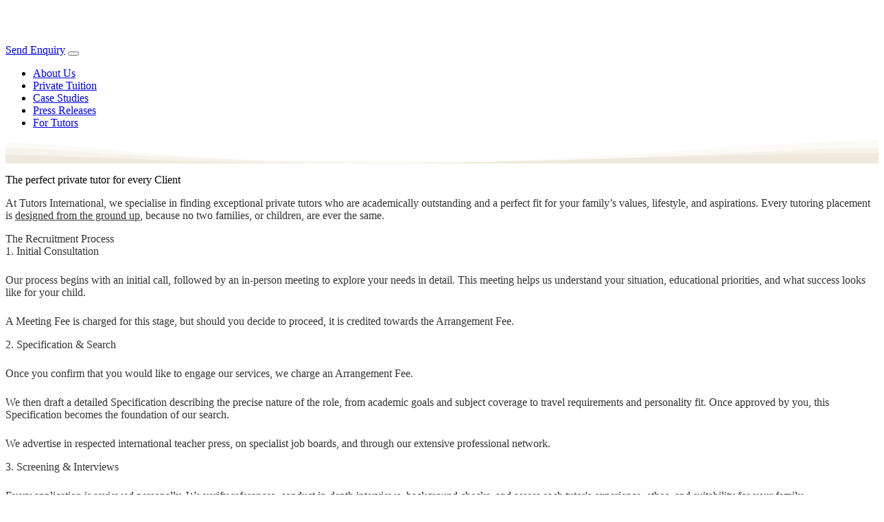

--- FILE ---
content_type: text/html; charset=utf-8
request_url: https://tutors-international.com/service
body_size: 13106
content:
<!doctype html>
<html lang="en-gb" class="">

<head>
    
    <meta charset="utf-8">
<meta name="viewport" content="width=device-width, initial-scale=1">
<title>How We Recruit Your Tutor - Tutors International</title>
<meta name="csrf-token" content="hbNDzszlV02z56VgYJoFMlXOWBny27gaoxRgEWql">
<meta name="description" content="If you are looking to hire a tutor, Tutors International recruits the very best tutors - those who will really dedicate themselves to the educational needs of your children.">
<meta property="og:type" content="website">
<meta property="og:site_name" content="Tutors International">
<meta property="og:url" content="https://tutors-international.com/service">
<meta property="og:description" content="If you are looking to hire a tutor, Tutors International recruits the very best tutors - those who will really dedicate themselves to the educational needs of your children.">
<meta property="og:locale" content="en_GB">
<meta property="og:title" content="The perfect private tutor for every Client">
<meta name="twitter:card" content="summary_large_image">
<meta name="twitter:site" content="@TutorsIntl">
<meta name="twitter:description" content="If you are looking to hire a tutor, Tutors International recruits the very best tutors - those who will really dedicate themselves to the educational needs of your children.">
<meta name="twitter:title" content="The perfect private tutor for every Client">    <link rel="shortcut icon" href="/img/favicons/favicon.ico" type="image/x-icon">
    <link rel="apple-touch-icon" sizes="180x180" href="/img/favicons/apple-touch-icon.png">
    <link rel="icon" type="image/png" sizes="32x32" href="/img/favicons/favicon-32x32.png">
    <link rel="icon" type="image/png" sizes="16x16" href="/img/favicons/favicon-16x16.png">
    <link rel="manifest" href="/img/favicons/site.webmanifest">
    <link rel="mask-icon" href="/img/favicons/safari-pinned-tab.svg" color="#621b24">
    <meta name="msapplication-TileColor" content="#fcfaf8">
    <meta name="theme-color" content="#FCFAF8">

    <link rel="preload" as="style" href="https://tutors-international.com/build/assets/app-CfJU5xh7.css" /><link rel="modulepreload" as="script" href="https://tutors-international.com/build/assets/app-DEhBSx6v.js" /><link rel="stylesheet" href="https://tutors-international.com/build/assets/app-CfJU5xh7.css" /><script type="module" src="https://tutors-international.com/build/assets/app-DEhBSx6v.js"></script>
    
    <style>
        [x-cloak] {display: none !important;}
        #hero {height: 420px;}
        @media (min-width: 768px) {  #hero {height: 540px;}  }
        @media (min-width: 1024px) {  #hero {height: 580px;}  }
    </style>

    <script src="https://challenges.cloudflare.com/turnstile/v0/api.js" async defer ></script>

    
    <script>(function(w,d,s,l,i){w[l]=w[l]||[];w[l].push({'gtm.start':new Date().getTime(),event:'gtm.js'});var f=d.getElementsByTagName(s)[0], j=d.createElement(s),dl=l!='dataLayer'?'&l='+l:'';j.async=true;j.src='https://www.googletagmanager.com/gtm.js?id='+i+dl;f.parentNode.insertBefore(j,f);})(window,document,'script','dataLayer','GTM-MC9J5VNW');</script>
    
</head>

<body class="">

<noscript><iframe src="https://www.googletagmanager.com/ns.html?id=GTM-MC9J5VNW"
height="0" width="0" style="display:none;visibility:hidden"></iframe></noscript>


<nav id="navigation-main"
     class="print:hidden"
     x-data="{
        isOpen: false,
        isScrolled: window.scrollY > 10
     }"
     @scroll.window="isScrolled = (window.scrollY > 10)"
     @click.outside="isOpen = false"
     :class="{ 'is-open': isOpen, 'is-scrolled': isScrolled }">

    <div class="container relative flex items-center flex-wrap">
        <div class="lg:order-1 mr-auto">
            <a href="https://tutors-international.com" class="nav-logo">
                <div class="flex items-center flex-col gap-1.5">
            <img src="/img/logo-white.svg" alt="Tutors International" class="h-9 md:h-auto block">
        </div>
            </a>
        </div>

        <div class="lg:order-3 flex items-center">
                            <a href="https://tutors-international.com/enquiry" class="btn btn-sm btn-latte lg:ml-6">Send Enquiry</a>
            
            <button class="nav-toggler lg:hidden ml-4 -mr-2" :class="{'is-collapsed': !isOpen}"
                    @click="isOpen = !isOpen">
                <div class="nav-burger"></div>
            </button>
        </div>

        <div class="lg:order-2 nav-menu text-xxs text-up">
            <ul><li><a href="https://tutors-international.com/about">About Us</a></li><li class="active"><a href="https://tutors-international.com/the-process">Private Tuition</a></li><li><a href="https://tutors-international.com/cases">Case Studies</a></li><li><a href="https://tutors-international.com/news">Press Releases</a></li><li><a href="https://jobs.tutors.international">For Tutors</a></li></ul>
        </div>
    </div>
</nav>


    <section id="navigation-main-padding"
             class="print:hidden box-content relative pb-6 bg-linear-to-br from-tired to-tired-700">
        <div class="absolute bottom-0 left-0 right-0">
            <img src="/img/header-waves-latte.svg" alt="" class="w-full h-6 md:h-8">
        </div>
    </section>


    <div class="container py-8 lg:py-20">

            

        <div id="cs-wrapper" x-data="stickySidebar" @resize.window.debounce="updateSizes"
             @scroll.window="observeScroll">

            <main >
                <div>
        <h1 class="h1-intro">The perfect private tutor for every Client</h1>

        <div class="page-subtitle">
<p>At Tutors International, we specialise in finding exceptional private tutors who are academically outstanding and a perfect fit for your family’s values, lifestyle, and aspirations. Every tutoring placement is
    <a href="/news/why-tutors-international-is-the-hand-crafted-bentley-of-private-tutoring">designed from the ground up</a>, because no two families, or children, are ever the same.</p>
</div>

<div class="page-content">



<h2>The Recruitment Process</h2>

<h3>1. Initial Consultation</h3>

    <p>Our process begins with an initial call, followed by an in-person meeting to explore your needs in detail. This meeting helps us understand your situation, educational priorities, and what success looks like for your child.</p>

    <p>A Meeting Fee is charged for this stage, but should you decide to proceed, it is credited towards the Arrangement Fee.</p>


    <h3>2. Specification & Search</h3>

    <p>Once you confirm that you would like to engage our services, we charge an Arrangement Fee.</p>

    <p>We then draft a detailed Specification describing the precise nature of the role, from academic goals and subject coverage to travel requirements and personality fit. Once approved by you, this Specification becomes the foundation of our search.</p>

    <p>We advertise in respected international teacher press, on specialist job boards, and through our extensive professional network.</p>

    <h3>3. Screening & Interviews</h3>

    <p>Every application is reviewed personally. We verify references, conduct in-depth interviews, background checks, and assess each tutor's experience, ethos, and suitability for your family.</p>

    <p>Only the top two or three tutors who most precisely match your Specification are presented for your consideration. The final decision always rests with you.</p>

    <h3>4. Placement & Fees</h3>

    <p>Tutor salaries vary depending on the complexity and location of the role, payable in monthly instalments.</p>

    <p>Tutors International employs the tutor directly, handling all employer responsibilities and ensuring complete legal and administrative compliance throughout the placement.</p>

    <h3>5. Contract Management & Support</h3>

    <p>Our involvement doesn't end once your tutor begins. We provide ongoing oversight, regular reporting, and continued support for both client and tutor.</p>

    <p>This ensures the tutor consistently meets educational objectives, and that your child's learning experience continues to evolve in line with their growth and development.</p>

    <h4>This tried and tested process results in superb outcomes.</h4>


    <h2>Testimonials</h2>

    <div class="mt-20 space-y-10">
        <div class="relative">
            <div class="quotes w-[46px] h-[40px] -top-6 right-6 print:hidden"></div>
    
    <div class="card-milk">
        <div class="italic leading-7"><p>Our tutor is fantastic! [The Student] took to him straight away, and all is well. I can’t thank you enough for the perfect tutor!</p></div>

                    <div class="mt-6 text-tired text-right italic links-underline">
                                    Antigua
                            </div>
            </div>
</div>

        <div class="relative">
    
    <div class="card-milk">
        <div class="italic leading-7"><p>Our family has nothing but the highest praise for Tutors International. Our family really enjoyed having the tutors living with us. They were kind, generous, funny and really, really smart. We missed them when they were gone.</p></div>

                    <div class="mt-6 text-tired text-right italic links-underline">
                                    London/New York/Puerto Rico
                            </div>
            </div>
</div>

        <div class="relative">
    
    <div class="card-milk">
        <div class="italic leading-7"><p>The tutor is doing a great job, and our daughter is enjoying her science segment. He has even been able to connect it with her passion for fashion. As usual, you chose a great candidate!</p></div>

                    <div class="mt-6 text-tired text-right italic links-underline">
                                    Bermuda
                            </div>
            </div>
</div>

        <div class="relative">
    
    <div class="card-milk">
        <div class="italic leading-7"><p>The quality of your tutors is amazing. I would like to thank you again. Your business is of the highest quality imaginable.</p></div>

                    <div class="mt-6 text-tired text-right italic links-underline">
                                    Canada
                            </div>
            </div>
</div>

        <div class="relative">
    
    <div class="card-milk">
        <div class="italic leading-7"><p>Tutor's International's integrity and commitment in helping children with their education is at the top of the scale.</p></div>

                    <div class="mt-6 text-tired text-right italic links-underline">
                                    China
                            </div>
            </div>
</div>

        <div class="relative">
    
    <div class="card-milk">
        <div class="italic leading-7"><p>We really appreciated the care Adam took in getting to know us and our particular requirements before beginning his rigorous interview procedure. He was always there for our queries and would not rest until we were fully satisfied with our choice of teacher. I would recommend Tutors International to anyone looking for a private tutor.</p></div>

                    <div class="mt-6 text-tired text-right italic links-underline">
                                    Kenya
                            </div>
            </div>
</div>

    </div>

    <h2>Additional Services</h2>

    <p>Every role is bespoke. Whether you require a full-time tutor exclusively dedicated to education, or someone who can also assist with travel and family logistics, we will shape the position to meet your exact needs.</p>

    <h2>Flexibility & Freedom</h2>

    <p>Our tutors are qualified, creative, and passionate about inspiring curiosity. This model gives families the freedom to live, work, and travel wherever they wish, while ensuring a consistent, ambitious education — one that moves seamlessly with them.</p>

    <h4 class="">We look forward to finding the perfect tutor for your child. <a class="link-underline" href="https://tutors-international.com/enquiry">Contact us</a> to arrange a call.</h4>

    <h2>The Secret Behind Our Success</h2>

</div>

<div class="mt-8">
            <a href="https://tutors-international.com/news/why-tutors-international-is-the-hand-crafted-bentley-of-private-tutoring"
   class="card-milk block transition-card
          hover:shadow-md hover:-translate-y-0.5 group">

            <div class="-mx-6 -mt-6 md:-mx-8 md:-mt-8 mb-6 md:mb-8">
            <img class="object-contain w-full h-auto max-h-[420px]" src="https://tutors-international.com/storage/news/2025/09/01K594ARM5JRCFGK4NYRS2BD23.jpg">
        </div>
    
    <div class="text-faded-dark text-xs font-bold mb-3 flex items-center">
        <svg xmlns="http://www.w3.org/2000/svg" class="h-4 w-4 mr-2 inline-block" fill="none" viewBox="0 0 24 24"
             stroke="currentColor" stroke-width="2">
            <path stroke-linecap="round" stroke-linejoin="round" d="M12 8v4l3 3m6-3a9 9 0 11-18 0 9 9 0 0118 0z"/>
        </svg>
        Monday, September 22nd, 2025
    </div>
    <h3 class="h3 text-tired">Why Tutors International is the Hand-Crafted Bentley of Private Tutoring</h3>
    <div class="text-faded-dark">
        When the children of a family in Italy started falling behind in their education due to exhausting school commutes and a relentless pace, they knew something had to change.
    </div>
    <div  class="more mt-6 text-tired transition-[padding] group-hover:pr-8">Continue reading</div>
</a>
    </div>

<video class="rounded-md overflow-hidden mt-14!" src="/video/ti-recruitment.mp4" controls poster="/video/ti-recruitment.webp"></video>

        <div class="mt-10 print:hidden flex items-center gap-3">
    <a href="#" x-data class="hidden md:inline-flex gap-1 items-center text-xs link-opacity" @click.prevent="window.print()">
        <svg xmlns="http://www.w3.org/2000/svg" fill="none" viewBox="0 0 24 24" stroke-width="2" stroke="currentColor" class="size-4"><path stroke-linecap="round" stroke-linejoin="round" d="M6.72 13.829c-.24.03-.48.062-.72.096m.72-.096a42.415 42.415 0 0 1 10.56 0m-10.56 0L6.34 18m10.94-4.171c.24.03.48.062.72.096m-.72-.096L17.66 18m0 0 .229 2.523a1.125 1.125 0 0 1-1.12 1.227H7.231c-.662 0-1.18-.568-1.12-1.227L6.34 18m11.318 0h1.091A2.25 2.25 0 0 0 21 15.75V9.456c0-1.081-.768-2.015-1.837-2.175a48.055 48.055 0 0 0-1.913-.247M6.34 18H5.25A2.25 2.25 0 0 1 3 15.75V9.456c0-1.081.768-2.015 1.837-2.175a48.041 48.041 0 0 1 1.913-.247m10.5 0a48.536 48.536 0 0 0-10.5 0m10.5 0V3.375c0-.621-.504-1.125-1.125-1.125h-8.25c-.621 0-1.125.504-1.125 1.125v3.659M18 10.5h.008v.008H18V10.5Zm-3 0h.008v.008H15V10.5Z"/></svg>

        <span>Print this page</span>
    </a>

    <a href="#" x-data="shareCopy" class="inline-flex gap-1 items-center text-xs link-opacity" @click.prevent="share()">
        <svg xmlns="http://www.w3.org/2000/svg" fill="none" viewBox="0 0 24 24" stroke-width="2" stroke="currentColor" class="size-4"><path stroke-linecap="round" stroke-linejoin="round" d="M11.35 3.836c-.065.21-.1.433-.1.664 0 .414.336.75.75.75h4.5a.75.75 0 0 0 .75-.75 2.25 2.25 0 0 0-.1-.664m-5.8 0A2.251 2.251 0 0 1 13.5 2.25H15c1.012 0 1.867.668 2.15 1.586m-5.8 0c-.376.023-.75.05-1.124.08C9.095 4.01 8.25 4.973 8.25 6.108V8.25m8.9-4.414c.376.023.75.05 1.124.08 1.131.094 1.976 1.057 1.976 2.192V16.5A2.25 2.25 0 0 1 18 18.75h-2.25m-7.5-10.5H4.875c-.621 0-1.125.504-1.125 1.125v11.25c0 .621.504 1.125 1.125 1.125h9.75c.621 0 1.125-.504 1.125-1.125V18.75m-7.5-10.5h6.375c.621 0 1.125.504 1.125 1.125v9.375m-8.25-3 1.5 1.5 3-3.75" /></svg>

        <span x-ref="text">Share this page</span>
    </a>
</div>
    </div>
            </main>

            <aside id="cs-aside" x-ref="sidebar">

                <div id="cs-submenu" >
                    <div class="sidebar-menu" scrolls="scrolls"
     x-data="{
            open: false,
            act: false,
            itemCount: 0,
            scrollToActive() {
                if (!this.act || this.open) return;

                this.$nextTick(() => {
                    const menu = this.$refs.menu;
                    const activeLink = menu.querySelector('.exact-active');
                    // Center the active item vertically within the collapsed view.
                    if (activeLink && menu) {
                        const activeElement = activeLink.closest('li');
                        if(activeElement) {
                            menu.scrollTop = offset = activeElement.offsetTop - menu.offsetTop - (menu.clientHeight / 2) + (activeElement.clientHeight / 2);
                        }
                    }
                });
            }
        }"
     x-init="itemCount = $refs.menu.querySelectorAll('li').length; act = (window.innerWidth < 768); scrollToActive()"
     @resize.window="act = (window.innerWidth < 768); scrollToActive()"
     :class="{'is-open': open}"
>

    <div x-ref="menu" class="collapsible-wrapper">
        <ul><li><a href="https://tutors-international.com/the-process">Private Tuition</a></li><li><a href="https://tutors-international.com/full-time-homeschool-tutors">&#9642; &nbsp; Full-Time Homeschool Tutors</a></li><li><a href="https://tutors-international.com/special-needs-tutors">&#9642; &nbsp; Special Needs Tutors</a></li><li><a href="https://tutors-international.com/travelling-tutors">&#9642; &nbsp; Travelling Tutors</a></li><li><a href="https://tutors-international.com/relocation-expat-tutors">&#9642; &nbsp; Relocation & Expat</a></li><li><a href="https://tutors-international.com/young-actors-athletes-musicians">&#9642; &nbsp; Actors, Athletes, Musicians</a></li><li><a href="https://tutors-international.com/early-years-private-tutoring">&#9642; &nbsp; Early Years Tutoring</a></li><li class="active exact-active"><a href="https://tutors-international.com/service">How We Recruit Your Tutor</a></li><li><a href="https://tutors-international.com/faqs">FAQs</a></li><li><a href="https://tutors-international.com/job-vacancies">Current Vacancies</a></li></ul>
    </div>

    
    <button @click="open = !open; if(!open) { scrollToActive(); }" x-show="itemCount > 2" class="collapse-button">
        <svg xmlns="http://www.w3.org/2000/svg" fill="none" viewBox="0 0 24 24" stroke-width="2" stroke="currentColor"
             class="size-6 transition-transform" :class="{'rotate-180': open}">
            <path stroke-linecap="round" stroke-linejoin="round" d="m19.5 8.25-7.5 7.5-7.5-7.5"/>
        </svg>
    </button>
</div>



            
            <div class="md:mb-8 xl:mb-14">
                            </div>
                </div>

                <div id="cs-sidebar" class="flex flex-col gap-6">
                    <a href="https://tutors-international.com/enquiry" class="sidebar-panel">
    <div class="bg-cover bg-center h-40" style="background-image: url('/img/side/bridge2.webp')"></div>
    <div class="p-4">
        <div class="sidebar-subheader font-bold mb-1 uppercase">Find me a tutor</div>
        <div class="text-sm">Contact us to discuss your tutoring requirements</div>
    </div>
</a>

            <a href="https://jobs.tutors.international" class="sidebar-panel">
    <div class="bg-cover bg-center h-40" style="background-image: url('/img/side/tutor.webp')"></div>
    <div class="p-4">
        <div class="sidebar-subheader font-bold mb-1 uppercase">Become a tutor</div>
        <div class="text-sm">If you are a Tutor, register with us on the tutor site</div>
    </div>
</a>

            <a href="https://tutors-international.com/storage/Tutors-International-Brochure.pdf"
               download
               class="sidebar-panel
               !flex items-center
               text-sm text-tired font-bold px-4 py-4">

                <svg xmlns="http://www.w3.org/2000/svg" class="size-6" viewBox="0 0 16 16" fill="currentColor">
  <path d="M5.523 12.424q.21-.124.459-.238a8 8 0 0 1-.45.606c-.28.337-.498.516-.635.572l-.035.012a.3.3 0 0 1-.026-.044c-.056-.11-.054-.216.04-.36.106-.165.319-.354.647-.548m2.455-1.647q-.178.037-.356.078a21 21 0 0 0 .5-1.05 12 12 0 0 0 .51.858q-.326.048-.654.114m2.525.939a4 4 0 0 1-.435-.41q.344.007.612.054c.317.057.466.147.518.209a.1.1 0 0 1 .026.064.44.44 0 0 1-.06.2.3.3 0 0 1-.094.124.1.1 0 0 1-.069.015c-.09-.003-.258-.066-.498-.256M8.278 6.97c-.04.244-.108.524-.2.829a5 5 0 0 1-.089-.346c-.076-.353-.087-.63-.046-.822.038-.177.11-.248.196-.283a.5.5 0 0 1 .145-.04c.013.03.028.092.032.198q.008.183-.038.465z"/>
  <path fill-rule="evenodd" d="M4 0h5.293A1 1 0 0 1 10 .293L13.707 4a1 1 0 0 1 .293.707V14a2 2 0 0 1-2 2H4a2 2 0 0 1-2-2V2a2 2 0 0 1 2-2m5.5 1.5v2a1 1 0 0 0 1 1h2zM4.165 13.668c.09.18.23.343.438.419.207.075.412.04.58-.03.318-.13.635-.436.926-.786.333-.401.683-.927 1.021-1.51a11.7 11.7 0 0 1 1.997-.406c.3.383.61.713.91.95.28.22.603.403.934.417a.86.86 0 0 0 .51-.138c.155-.101.27-.247.354-.416.09-.181.145-.37.138-.563a.84.84 0 0 0-.2-.518c-.226-.27-.596-.4-.96-.465a5.8 5.8 0 0 0-1.335-.05 11 11 0 0 1-.98-1.686c.25-.66.437-1.284.52-1.794.036-.218.055-.426.048-.614a1.24 1.24 0 0 0-.127-.538.7.7 0 0 0-.477-.365c-.202-.043-.41 0-.601.077-.377.15-.576.47-.651.823-.073.34-.04.736.046 1.136.088.406.238.848.43 1.295a20 20 0 0 1-1.062 2.227 7.7 7.7 0 0 0-1.482.645c-.37.22-.699.48-.897.787-.21.326-.275.714-.08 1.103"/>
</svg>

                <span class="ml-3">Download our brochure</span>
            </a>

            <div class="flex justify-around px-4 mt-4 links-opacity text-white">
                <a href="https://www.facebook.com/tutors.international" target="_blank">

<div class="rounded-md relative flex items-center justify-center transition-all duration-300 hover:scale-110 cursor-pointer hover:bg-[#1877F2] size-9 bg-tired">

                <svg class="inline-block size-full justify-self-end" xmlns="http://www.w3.org/2000/svg"
                 viewBox="0 0 512 512">
                <path fill="currentColor"
                      d="M288,192v-38.1c0-17.2,3.8-25.9,30.5-25.9H352V64h-55.9c-68.5,0-91.1,31.4-91.1,85.3V192h-45v64h45v192h83V256h56.4l7.6-64  H288z"/>
            </svg>
        
</div>

    </a>

                <a href="https://www.instagram.com/tutors.international" target="_blank">

<div class="rounded-md relative flex items-center justify-center transition-all duration-300 hover:scale-110 cursor-pointer hover:bg-[#e1306c] size-9 bg-tired">

                <svg class="inline-block size-3/4" xmlns="http://www.w3.org/2000/svg" viewBox="0 0 16 16">
                <path fill="currentColor"
                      d="M8 0C5.829 0 5.556.01 4.703.048 3.85.088 3.269.222 2.76.42a3.9 3.9 0 0 0-1.417.923A3.9 3.9 0 0 0 .42 2.76C.222 3.268.087 3.85.048 4.7.01 5.555 0 5.827 0 8.001c0 2.172.01 2.444.048 3.297.04.852.174 1.433.372 1.942.205.526.478.972.923 1.417.444.445.89.719 1.416.923.51.198 1.09.333 1.942.372C5.555 15.99 5.827 16 8 16s2.444-.01 3.298-.048c.851-.04 1.434-.174 1.943-.372a3.9 3.9 0 0 0 1.416-.923c.445-.445.718-.891.923-1.417.197-.509.332-1.09.372-1.942C15.99 10.445 16 10.173 16 8s-.01-2.445-.048-3.299c-.04-.851-.175-1.433-.372-1.941a3.9 3.9 0 0 0-.923-1.417A3.9 3.9 0 0 0 13.24.42c-.51-.198-1.092-.333-1.943-.372C10.443.01 10.172 0 7.998 0zm-.717 1.442h.718c2.136 0 2.389.007 3.232.046.78.035 1.204.166 1.486.275.373.145.64.319.92.599s.453.546.598.92c.11.281.24.705.275 1.485.039.843.047 1.096.047 3.231s-.008 2.389-.047 3.232c-.035.78-.166 1.203-.275 1.485a2.5 2.5 0 0 1-.599.919c-.28.28-.546.453-.92.598-.28.11-.704.24-1.485.276-.843.038-1.096.047-3.232.047s-2.39-.009-3.233-.047c-.78-.036-1.203-.166-1.485-.276a2.5 2.5 0 0 1-.92-.598 2.5 2.5 0 0 1-.6-.92c-.109-.281-.24-.705-.275-1.485-.038-.843-.046-1.096-.046-3.233s.008-2.388.046-3.231c.036-.78.166-1.204.276-1.486.145-.373.319-.64.599-.92s.546-.453.92-.598c.282-.11.705-.24 1.485-.276.738-.034 1.024-.044 2.515-.045zm4.988 1.328a.96.96 0 1 0 0 1.92.96.96 0 0 0 0-1.92m-4.27 1.122a4.109 4.109 0 1 0 0 8.217 4.109 4.109 0 0 0 0-8.217m0 1.441a2.667 2.667 0 1 1 0 5.334 2.667 2.667 0 0 1 0-5.334"/>
            </svg>
        
</div>

    </a>

                <a href="https://www.linkedin.com/company/tutors-international" target="_blank">

<div class="rounded-md relative flex items-center justify-center transition-all duration-300 hover:scale-110 cursor-pointer hover:bg-[#0077B5] size-9 bg-tired">

                <svg class="inline-block size-2/3 justify-self-end" xmlns="http://www.w3.org/2000/svg" viewBox="0 0 32 32">
                <g>
                    <rect fill="currentColor" height="23" width="7" y="9"/>
                    <path
                        d="M24.003,9C20,9,18.89,10.312,18,12V9h-7v23h7V19c0-2,0-4,3.5-4s3.5,2,3.5,4v13h7V19C32,13,31,9,24.003,9z"
                        fill="currentColor"/>
                    <circle cx="3.5" cy="3.5" fill="currentColor" r="3.5"/>
                </g>
            </svg>
        
</div>

    </a>

            </div>
                </div>

            </aside>

        </div>

    
</div>

            <!-- Form -->
<section class="front-section overflow-hidden bg-tired-900 print:hidden overflow-hidden">
            <div class="container" style="overflow-anchor: none;">
        <div class="absolute opacity-20 pointer-events-none select-none -right-[220px] -bottom-[220px]">
    <img src="https://tutors-international.com/build/assets/compass-l-ke4LLjct.svg" alt="" draggable="false">
</div>
        <div class="relative lg:grid lg:grid-cols-3 lg:gap-4 lg:items-center">
            <div
                class="lg:pr-10 flex flex-col max-lg:items-center max-lg:text-center max-lg:mb-10 md:h-full md:pt-8 gap-4">
                <h2 class="h1-intro mb-4! max-lg:after:mx-auto">Contact us</h2>
                <p class="faded text-big my-0!">If you would like a Tutor, please fill in this form and we will be in touch as soon as possible to discuss your requirements in detail.</p>
                <p class="faded">Alternatively, you can reach us by calling <a
                        href="tel:+441865435135"
                        class="link-underline whitespace-nowrap">+44 1865 435 135</a>.</p>

                <p class="font-bold">If you are a tutor, please go to our <a
                        href="https://jobs.tutors.international" class="link-underline">tutor site</a>.
                </p>
            </div>
            <div class="card-tired lg:col-span-2 p-6 md:p-10" x-data="{expanded: false, showProceed: true}">
                <form action="https://tutors-international.com/submit-enquiry" method="post">
                    <input type="hidden" name="_token" value="hbNDzszlV02z56VgYJoFMlXOWBny27gaoxRgEWql" autocomplete="off">
                    <div class="grid grid-cols-1 md:grid-cols-2 gap-x-4 gap-y-6">
    <div>
        <label class="form-label text-ti-latte" for="enquiry_name">Full Name</label>
        <input type="text" name="name" id="enquiry_name" maxlength="128" value="" required>
    </div>
    <div>
        <label class="form-label text-ti-latte" for="enquiry_email">Email</label>
        <input type="text" name="email" id="enquiry_email" maxlength="128" required value="">
    </div>
    <div x-data="{'oldval': ''}">
        <label class="form-label text-ti-latte" for="enquiry_country">Country</label>

        <select name="country" id="enquiry_country" class="pl-1" required x-model="oldval">
            <option value="">Please select...</option>

            <template x-for="(gr, k) in $store.countries">
                <optgroup :label="k">
                    <template x-for="c in gr">
                        <option
                            :value="c"
                            x-text="c"
                            :selected="c === oldval"
                        ></option>
                    </template>
                </optgroup>
            </template>
        </select>
    </div>
    <div>
        <label class="form-label text-ti-latte" for="enquiry_city">Town / City</label>
        <input type="text" name="city" id="enquiry_city" maxlength="128" required value="">
    </div>
    <div>
        <label class="form-label text-ti-latte" for="enquiry_phone">Telephone</label>
        <div class="form-phone">
            <select name="region" id="enquiry_region" x-data="{'oldval': ''}" class="pl-1">
                <option value="">Please select...</option>

                <template x-for="(gr, k) in $store.phones">
                    <optgroup :label="k">
                        <template x-for="c in gr">
                            <option
                                :value="c"
                                x-text="c"
                                :selected="c === oldval"
                            ></option>
                        </template>
                    </optgroup>
                </template>
            </select>
            <input type="text" name="phone" id="enquiry_phone" required value="">
        </div>
    </div>
    <div>
        <label class="form-label text-ti-latte" for="enquiry_time">Contact time</label>
        <select name="contact_time" id="enquiry_time">
                            <option value="any" >Any time</option>
                            <option value="2" >Morning</option>
                            <option value="3" >Afternoon</option>
                            <option value="4" >Evening</option>
                    </select>
    </div>
</div>

                    <div class="
                    grid grid-cols-1 md:grid-cols-2 gap-x-4 mt-10 gap-y-6

                    " x-show="showProceed">
                        
                        <a href="#" class="btn btn-latte px-4 w-full" @click.prevent="expanded = true; $nextTick(()=> {showProceed = false})">
                            <svg xmlns="http://www.w3.org/2000/svg" class="size-4" viewBox="0 0 20 20"
                                 fill="currentColor">
                                <path fill-rule="evenodd"
                                      d="M6.267 3.455a3.066 3.066 0 001.745-.723 3.066 3.066 0 013.976 0 3.066 3.066 0 001.745.723 3.066 3.066 0 012.812 2.812c.051.643.304 1.254.723 1.745a3.066 3.066 0 010 3.976 3.066 3.066 0 00-.723 1.745 3.066 3.066 0 01-2.812 2.812 3.066 3.066 0 00-1.745.723 3.066 3.066 0 01-3.976 0 3.066 3.066 0 00-1.745-.723 3.066 3.066 0 01-2.812-2.812 3.066 3.066 0 00-.723-1.745 3.066 3.066 0 010-3.976 3.066 3.066 0 00.723-1.745 3.066 3.066 0 012.812-2.812zm7.44 5.252a1 1 0 00-1.414-1.414L9 10.586 7.707 9.293a1 1 0 00-1.414 1.414l2 2a1 1 0 001.414 0l4-4z"
                                      clip-rule="evenodd"/>
                            </svg>

                            I need a tutor
                        </a>

                        <a href="https://jobs.tutors.international" class="btn btn-light px-4 w-full md:w-auto">
                            I am a tutor looking for a job
                        </a>


                    </div>

                    <h4 class="h4 text-ti-latte mt-10" x-show="expanded" x-cloak>Your Tutoring Requirements</h4>

                    <div class="grid grid-cols-1 md:grid-cols-2 gap-x-4 gap-y-6 mt-6" x-show="expanded" x-cloak="x-cloak" x-transition:enter="transition duration-200 transform ease-out" x-transition:enter-start="scale-75" x-transition:leave="transition duration-100 transform ease-in" x-transition:leave-end="opacity-0 scale-90"
     x-data="{
        selected_duration:'',
        selected_tutoring:'',

        duration_options_full: JSON.parse('{\u00221\u0022:\u0022A year or several years\u0022,\u00222\u0022:\u0022One school term\u0022,\u00223\u0022:\u0022Several weeks\\\/months\u0022}'),
        duration_options_limited: JSON.parse('{\u00221\u0022:\u0022A year or several years\u0022,\u00222\u0022:\u0022One school term\u0022}'),

        duration_options() { return (this.selected_tutoring == '5')?this.duration_options_limited:this.duration_options_full },

        tutoring_options_full: JSON.parse('{\u00221\u0022:\u0022Full time - instead of school\u0022,\u00222\u0022:\u0022Full time - after school and weekends\u0022,\u00223\u0022:\u0022Full time - during school vacations\u0022,\u00224\u0022:\u0022Part time - 15+ hours per week\u0022,\u00225\u0022:\u0022Part time - less than 15 hours per week\u0022}'),
        tutoring_options_limited: JSON.parse('{\u00221\u0022:\u0022Full time - instead of school\u0022,\u00222\u0022:\u0022Full time - after school and weekends\u0022,\u00223\u0022:\u0022Full time - during school vacations\u0022,\u00224\u0022:\u0022Part time - 15+ hours per week\u0022}'),

        tutoring_options() { return (this.selected_duration == '3')?this.tutoring_options_limited:this.tutoring_options_full },
    }"
>
    <div>
        <label class="form-label text-ti-latte" for="enquiry_currency">Budget</label>
<div class="form-budget" x-data="{
            currency: 'none',
            budget: '6',
            currency_options: JSON.parse('{\u0022none\u0022:\u0022\\u00a3\\\/$\\\/\\u20ac\u0022,\u0022gbp\u0022:\u0022\\u00a3 GBP\u0022,\u0022eur\u0022:\u0022\\u20ac EUR\u0022,\u0022usd\u0022:\u0022$ USD\u0022}'),
            budget_options: JSON.parse('{\u0022none\u0022:{\u0022\u0022:\u0022Select currency first\u0022},\u0022gbp\u0022:{\u00222\u0022:\u0022\\u00a312,000-\\u00a315,000 per month\u0022,\u00223\u0022:\u0022\\u00a315,000-\\u00a319,000 per month\u0022,\u00224\u0022:\u0022\\u00a319,000-\\u00a324,000 per month\u0022,\u00225\u0022:\u0022\\u00a324,000-\\u00a330,000 per month\u0022,\u00226\u0022:\u0022\\u00a330,000-\\u00a340,000 per month\u0022,\u0022any\u0022:\u0022We can afford anything\u0022,\u0022none\u0022:\u0022I cannot afford these rates\u0022},\u0022eur\u0022:{\u00222\u0022:\u0022\\u20ac14,000-\\u20ac17,000 per month\u0022,\u00223\u0022:\u0022\\u20ac17,000-\\u20ac22,000 per month\u0022,\u00224\u0022:\u0022\\u20ac22,000-\\u20ac28,000 per month\u0022,\u00225\u0022:\u0022\\u20ac28,000-\\u20ac35,000 per month\u0022,\u00226\u0022:\u0022\\u20ac35,000-\\u20ac50,000 per month\u0022,\u0022any\u0022:\u0022We can afford anything\u0022,\u0022none\u0022:\u0022I cannot afford these rates\u0022},\u0022usd\u0022:{\u00222\u0022:\u0022$16,000-$20,000 per month\u0022,\u00223\u0022:\u0022$20,000-$25,000 per month\u0022,\u00224\u0022:\u0022$25,000-$32,000 per month\u0022,\u00225\u0022:\u0022$32,000-$40,000 per month\u0022,\u00226\u0022:\u0022$40,000-$60,000 per month\u0022,\u0022any\u0022:\u0022We can afford anything\u0022,\u0022none\u0022:\u0022I cannot afford these rates\u0022}}')        }"

>
    <select name="currency" id="enquiry_currency" x-model="currency" class="pl-1" required>
        <template x-for="curr_code in Object.keys(currency_options)">
            <option :value="curr_code" x-text="currency_options[curr_code]" :selected="curr_code === currency"></option>
        </template>
    </select>

    <select name="budget" id="enquiry_budget" class="pl-1"
            x-data="{ budget_selected : '' }"
            x-init="Alpine.store('not_affordable', false); $watch('budget_selected', val => $store.not_affordable = (val === 'none'))"
            x-model="budget_selected"
            required>
        <template x-for="budget_option in Object.keys(budget_options[currency])">
            <option :value="budget_option" x-text="budget_options[currency][budget_option]" :selected="budget_option === budget"></option>
        </template>
    </select>
</div>
    </div>
    <div>
        <label class="form-label text-ti-latte" for="enquiry_subjects">Subjects</label>
        <input type="text" name="subjects" id="enquiry_subjects" maxlength="256"
               required value="">
    </div>

    <div class="md:col-span-2 flex items-start p-5 rounded-md my-6 border border-tired-400 bg-ti-warning-100" x-cloak
         x-show="$store.not_affordable">
        <div
            class="flex shrink-0 items-center justify-center bg-ti-warning-200 w-10 h-10 border border-tired-400 rounded-full shadow shadow-black/5">
            <svg xmlns="http://www.w3.org/2000/svg" fill="none" viewBox="0 0 24 24" stroke-width="1.5"
                 stroke="currentColor" class="w-6 h-6">
                <path stroke-linecap="round" stroke-linejoin="round"
                      d="M12 9v3.75m-9.303 3.376c-.866 1.5.217 3.374 1.948 3.374h14.71c1.73 0 2.813-1.874 1.948-3.374L13.949 3.378c-.866-1.5-3.032-1.5-3.898 0L2.697 16.126zM12 15.75h.007v.008H12v-.008z"/>
            </svg>

        </div>
        <div class="pl-5">
            <div class="alert-content font-bold text-lg">
                <p>We know that the cost of our services might be beyond your means. <span class="whitespace-nowrap">If this is</span> the case, we recommend that you explore other options.</p>
            </div>
        </div>
    </div>

    <div x-show="!$store.not_affordable">
        <label class="form-label text-ti-latte" for="enquiry_students">Number of students</label>
        <select name="students" id="enquiry_students" required>
                            <option value="" selected>Please select...</option>
                            <option value="1" >1 student</option>
                            <option value="2" >2 students</option>
                            <option value="3" >more than 2 students</option>
                    </select>
    </div>
    <div x-show="!$store.not_affordable">
        <label class="form-label text-ti-latte" for="enquiry_tutoring">Tutoring requirement</label>
        <select name="tutoring" id="enquiry_tutoring" required x-model="selected_tutoring">
            <option value="">Please select...</option>
            <template x-for="tutoring_option in Object.keys(tutoring_options())">
                <option :value="tutoring_option" x-text="tutoring_options()[tutoring_option]" :selected="tutoring_option === selected_tutoring"></option>
            </template>

        </select>
    </div>
    <div x-show="!$store.not_affordable">
        <label class="form-label text-ti-latte" for="enquiry_start">Start Date</label>
        <select name="start" id="enquiry_start" required>
                            <option value="" selected>Please select...</option>
                            <option value="1" >I need someone immediately (extra charges may apply)</option>
                            <option value="2" >2 months from now</option>
                            <option value="3" >3 months from now</option>
                            <option value="4" >4 months from now</option>
                            <option value="5" >More than 4 months</option>
                    </select>
    </div>
    <div x-show="!$store.not_affordable">
        <label class="form-label text-ti-latte" for="enquiry_duration">Duration</label>
        <select name="duration" id="enquiry_duration" required x-model="selected_duration">
            <option value="">Please select...</option>
            <template x-for="duration_option in Object.keys(duration_options())">
                <option :value="duration_option" x-text="duration_options()[duration_option]" :selected="duration_option === selected_duration"></option>
            </template>

        </select>
    </div>

    <div class="md:col-span-2" x-show="!$store.not_affordable">
        <label class="form-label text-ti-latte" for="enquiry_info">Further Info</label>
        
        <textarea rows="7" class="form-textarea" name="info" id="enquiry_info" maxlength="4096" required
                  placeholder="Please tell us about any requirements - imminent exams, special needs, etc - or anything else that may be relevant. Do not use URLs and HTML tags."></textarea>
    </div>

</div>

                    <div class="md:flex items-center pt-4 mt-6" x-show="expanded && !$store.not_affordable" x-cloak>
                        <button class="btn btn-latte px-3 w-full md:w-1/3">
                            <svg xmlns="http://www.w3.org/2000/svg" class="size-4" viewBox="0 0 20 20"
                                 fill="currentColor">
                                <path fill-rule="evenodd"
                                      d="M6.267 3.455a3.066 3.066 0 001.745-.723 3.066 3.066 0 013.976 0 3.066 3.066 0 001.745.723 3.066 3.066 0 012.812 2.812c.051.643.304 1.254.723 1.745a3.066 3.066 0 010 3.976 3.066 3.066 0 00-.723 1.745 3.066 3.066 0 01-2.812 2.812 3.066 3.066 0 00-1.745.723 3.066 3.066 0 01-3.976 0 3.066 3.066 0 00-1.745-.723 3.066 3.066 0 01-2.812-2.812 3.066 3.066 0 00-.723-1.745 3.066 3.066 0 010-3.976 3.066 3.066 0 00.723-1.745 3.066 3.066 0 012.812-2.812zm7.44 5.252a1 1 0 00-1.414-1.414L9 10.586 7.707 9.293a1 1 0 00-1.414 1.414l2 2a1 1 0 001.414 0l4-4z"
                                      clip-rule="evenodd"/>
                            </svg>

                            Submit enquiry
                        </button>

                        <div
                            class="text-ti-latte opacity-40 text-xs md:ml-4 mt-6 md:mt-0 lg:w-2/3">Information sent to&nbsp;Tutors International is&nbsp;never passed on&nbsp;to&nbsp;third parties. For details, see&nbsp;our <a href="/privacy-policy" class="link-underline">Privacy&nbsp;Policy</a>.</div>
                    </div>

                </form>
            </div>
        </div>
    </div>
    </section>
    

<!-- Footer -->
<footer>
    <div class="container">
        <div class="grid lg:grid-cols-6 gap-4 md:gap-y-10">

            
            <div class="lg:col-span-2 flex flex-col items-center lg:items-start text-xs">
                <a href="/"><img src="/img/logo-white.svg" alt="" class="h-14"></a>

<div class="flex gap-x-3 my-4 lg:my-10 footer-links links-opacity">
    <a href="https://www.facebook.com/tutors.international" target="_blank">

<div class="rounded-md relative flex items-center justify-center transition-all duration-300 hover:scale-110 cursor-pointer hover:bg-[#1877F2] size-7 bg-white/40">

                <svg class="inline-block size-full justify-self-end" xmlns="http://www.w3.org/2000/svg"
                 viewBox="0 0 512 512">
                <path fill="currentColor"
                      d="M288,192v-38.1c0-17.2,3.8-25.9,30.5-25.9H352V64h-55.9c-68.5,0-91.1,31.4-91.1,85.3V192h-45v64h45v192h83V256h56.4l7.6-64  H288z"/>
            </svg>
        
</div>

    </a>

    <a href="https://www.instagram.com/tutors.international" target="_blank">

<div class="rounded-md relative flex items-center justify-center transition-all duration-300 hover:scale-110 cursor-pointer hover:bg-[#e1306c] size-7 bg-white/40">

                <svg class="inline-block size-3/4" xmlns="http://www.w3.org/2000/svg" viewBox="0 0 16 16">
                <path fill="currentColor"
                      d="M8 0C5.829 0 5.556.01 4.703.048 3.85.088 3.269.222 2.76.42a3.9 3.9 0 0 0-1.417.923A3.9 3.9 0 0 0 .42 2.76C.222 3.268.087 3.85.048 4.7.01 5.555 0 5.827 0 8.001c0 2.172.01 2.444.048 3.297.04.852.174 1.433.372 1.942.205.526.478.972.923 1.417.444.445.89.719 1.416.923.51.198 1.09.333 1.942.372C5.555 15.99 5.827 16 8 16s2.444-.01 3.298-.048c.851-.04 1.434-.174 1.943-.372a3.9 3.9 0 0 0 1.416-.923c.445-.445.718-.891.923-1.417.197-.509.332-1.09.372-1.942C15.99 10.445 16 10.173 16 8s-.01-2.445-.048-3.299c-.04-.851-.175-1.433-.372-1.941a3.9 3.9 0 0 0-.923-1.417A3.9 3.9 0 0 0 13.24.42c-.51-.198-1.092-.333-1.943-.372C10.443.01 10.172 0 7.998 0zm-.717 1.442h.718c2.136 0 2.389.007 3.232.046.78.035 1.204.166 1.486.275.373.145.64.319.92.599s.453.546.598.92c.11.281.24.705.275 1.485.039.843.047 1.096.047 3.231s-.008 2.389-.047 3.232c-.035.78-.166 1.203-.275 1.485a2.5 2.5 0 0 1-.599.919c-.28.28-.546.453-.92.598-.28.11-.704.24-1.485.276-.843.038-1.096.047-3.232.047s-2.39-.009-3.233-.047c-.78-.036-1.203-.166-1.485-.276a2.5 2.5 0 0 1-.92-.598 2.5 2.5 0 0 1-.6-.92c-.109-.281-.24-.705-.275-1.485-.038-.843-.046-1.096-.046-3.233s.008-2.388.046-3.231c.036-.78.166-1.204.276-1.486.145-.373.319-.64.599-.92s.546-.453.92-.598c.282-.11.705-.24 1.485-.276.738-.034 1.024-.044 2.515-.045zm4.988 1.328a.96.96 0 1 0 0 1.92.96.96 0 0 0 0-1.92m-4.27 1.122a4.109 4.109 0 1 0 0 8.217 4.109 4.109 0 0 0 0-8.217m0 1.441a2.667 2.667 0 1 1 0 5.334 2.667 2.667 0 0 1 0-5.334"/>
            </svg>
        
</div>

    </a>

    <a href="https://www.linkedin.com/company/tutors-international" target="_blank">

<div class="rounded-md relative flex items-center justify-center transition-all duration-300 hover:scale-110 cursor-pointer hover:bg-[#0077B5] size-7 bg-white/40">

                <svg class="inline-block size-2/3 justify-self-end" xmlns="http://www.w3.org/2000/svg" viewBox="0 0 32 32">
                <g>
                    <rect fill="currentColor" height="23" width="7" y="9"/>
                    <path
                        d="M24.003,9C20,9,18.89,10.312,18,12V9h-7v23h7V19c0-2,0-4,3.5-4s3.5,2,3.5,4v13h7V19C32,13,31,9,24.003,9z"
                        fill="currentColor"/>
                    <circle cx="3.5" cy="3.5" fill="currentColor" r="3.5"/>
                </g>
            </svg>
        
</div>

    </a>

</div>

<div class="text-ti-latte">© 1999-2026 Tutors International</div>
<div class="text-ti-latte">Oxford, England</div>
            </div>

            
            <div class="lg:col-span-4 grid md:grid-cols-4 gap-4">

                <div class="footer-section group" x-data="{open: false}">
    <div class="footer-header items-center md:cursor-default" @click="open=!open">
        <div class="flex items-center">
            <svg xmlns="http://www.w3.org/2000/svg" viewBox="0 0 20 20" fill="currentColor"
                 class="md:hidden size-5 mr-1 transition-transform duration-200" :class="{'rotate-90': open}">
                <path fill-rule="evenodd"
                      d="M8.22 5.22a.75.75 0 0 1 1.06 0l4.25 4.25a.75.75 0 0 1 0 1.06l-4.25 4.25a.75.75 0 0 1-1.06-1.06L11.94 10 8.22 6.28a.75.75 0 0 1 0-1.06Z"
                      clip-rule="evenodd"/>
            </svg>
            The Company
        </div>
    </div>

    <div class="ml-6 md:ml-0">
                    <ul class="footer-links hidden md:block transition-all duration-300"
                :class="{'block!': open}">
                                    <li><a href="https://tutors-international.com/about">Who we are</a></li>
                                    <li><a href="https://tutors-international.com/media">In the media</a></li>
                                    <li><a href="https://tutors-international.com/associations">Tutoring associations</a></li>
                                    <li><a href="https://tutors-international.com/partners">Partners</a></li>
                                    <li><a href="https://tutors-international.com/news">Press releases</a></li>
                                    <li><a href="https://tutors-international.com/privacy-policy">Privacy &amp; Legal</a></li>
                            </ul>
            </div>

</div>

                <div class="footer-section group" x-data="{open: false}">
    <div class="footer-header items-center md:cursor-default" @click="open=!open">
        <div class="flex items-center">
            <svg xmlns="http://www.w3.org/2000/svg" viewBox="0 0 20 20" fill="currentColor"
                 class="md:hidden size-5 mr-1 transition-transform duration-200" :class="{'rotate-90': open}">
                <path fill-rule="evenodd"
                      d="M8.22 5.22a.75.75 0 0 1 1.06 0l4.25 4.25a.75.75 0 0 1 0 1.06l-4.25 4.25a.75.75 0 0 1-1.06-1.06L11.94 10 8.22 6.28a.75.75 0 0 1 0-1.06Z"
                      clip-rule="evenodd"/>
            </svg>
            Private Tuition
        </div>
    </div>

    <div class="ml-6 md:ml-0">
                    <ul class="footer-links hidden md:block transition-all duration-300"
                :class="{'block!': open}">
                                    <li><a href="https://tutors-international.com/the-process">What we do</a></li>
                                    <li><a href="https://tutors-international.com/service">How we recruit tutors</a></li>
                                    <li><a href="https://tutors-international.com/special-needs-tutors">Special needs</a></li>
                                    <li><a href="https://tutors-international.com/travelling-tutors">Travelling tutors</a></li>
                                    <li><a href="https://tutors-international.com/faqs">FAQs</a></li>
                                    <li><a href="https://tutors-international.com/storage/Tutors-International-Brochure.pdf">The brochure</a></li>
                            </ul>
            </div>

</div>

                <div class="footer-section group" x-data="{open: false}">
    <div class="footer-header items-center md:cursor-default" @click="open=!open">
        <div class="flex items-center">
            <svg xmlns="http://www.w3.org/2000/svg" viewBox="0 0 20 20" fill="currentColor"
                 class="md:hidden size-5 mr-1 transition-transform duration-200" :class="{'rotate-90': open}">
                <path fill-rule="evenodd"
                      d="M8.22 5.22a.75.75 0 0 1 1.06 0l4.25 4.25a.75.75 0 0 1 0 1.06l-4.25 4.25a.75.75 0 0 1-1.06-1.06L11.94 10 8.22 6.28a.75.75 0 0 1 0-1.06Z"
                      clip-rule="evenodd"/>
            </svg>
            Client experience
        </div>
    </div>

    <div class="ml-6 md:ml-0">
                    <ul class="footer-links hidden md:block transition-all duration-300"
                :class="{'block!': open}">
                                    <li><a href="https://tutors-international.com/testimonials">Testimonials</a></li>
                                    <li><a href="https://tutors-international.com/cases">Case studies</a></li>
                                    <li><a href="https://tutors-international.com/cases?in=north_america">In North America</a></li>
                                    <li><a href="https://tutors-international.com/cases?in=europe">In Europe</a></li>
                                    <li><a href="https://tutors-international.com/cases?how=full_time">Full time placements</a></li>
                                    <li><a href="https://tutors-international.com/cases?how=short_term">Short term placements</a></li>
                            </ul>
            </div>

</div>

                <div class="space-y-4 md:space-y-8">
                    <div class="footer-section group" x-data="{open: false}">
    <div class="footer-header items-center md:cursor-default" @click="open=!open">
        <div class="flex items-center">
            <svg xmlns="http://www.w3.org/2000/svg" viewBox="0 0 20 20" fill="currentColor"
                 class="md:hidden size-5 mr-1 transition-transform duration-200" :class="{'rotate-90': open}">
                <path fill-rule="evenodd"
                      d="M8.22 5.22a.75.75 0 0 1 1.06 0l4.25 4.25a.75.75 0 0 1 0 1.06l-4.25 4.25a.75.75 0 0 1-1.06-1.06L11.94 10 8.22 6.28a.75.75 0 0 1 0-1.06Z"
                      clip-rule="evenodd"/>
            </svg>
            For Clients
        </div>
    </div>

    <div class="ml-6 md:ml-0">
                    <ul class="footer-links hidden md:block transition-all duration-300"
                :class="{'block!': open}">
                                    <li><a href="https://tutors-international.com/enquiry">Make an enquiry</a></li>
                                    <li><a href="https://tutors-international.com/contact">Contact details</a></li>
                            </ul>
            </div>

</div>

                    <div class="footer-section group" x-data="{open: false}">
    <div class="footer-header items-center md:cursor-default" @click="open=!open">
        <div class="flex items-center">
            <svg xmlns="http://www.w3.org/2000/svg" viewBox="0 0 20 20" fill="currentColor"
                 class="md:hidden size-5 mr-1 transition-transform duration-200" :class="{'rotate-90': open}">
                <path fill-rule="evenodd"
                      d="M8.22 5.22a.75.75 0 0 1 1.06 0l4.25 4.25a.75.75 0 0 1 0 1.06l-4.25 4.25a.75.75 0 0 1-1.06-1.06L11.94 10 8.22 6.28a.75.75 0 0 1 0-1.06Z"
                      clip-rule="evenodd"/>
            </svg>
            For Tutors
        </div>
    </div>

    <div class="ml-6 md:ml-0">
                    <ul class="footer-links hidden md:block transition-all duration-300"
                :class="{'block!': open}">
                                    <li><a href="https://jobs.tutors.international">Our site for tutors</a></li>
                                    <li><a href="https://jobs.tutors.international/current-positions">Current vacancies</a></li>
                            </ul>
            </div>

</div>
                </div>

            </div>

        </div>
    </div>
</footer>

<div id="c-c-p" class="fixed bottom-0 w-full z-50" style="display: none"
     x-data="consentPopup">
    <div class="container grid grid-cols-12 gap-x-4 gap-y-2 bg-tired text-white rounded-t py-4">
        <div class="col-span-full md:col-span-9 pb-4">
            <div class="font-bold text-xl mb-2 mt-2">🍪 We value your privacy</div>
            <div>Our site uses cookies to enable you to use it. We also analyse traffic to understand how you use our site. For details, see&nbsp;our <a href="/privacy-policy" class="link-underline">Privacy&nbsp;Policy</a>.</div>
        </div>
        <div class="flex flex-col items-stretch gap-2 col-span-full md:col-span-3">
            <button class="px-2 py-1 btn btn-sm btn-latte" @click="setAcceptAll">Accept
                all
            </button>
            <button class="px-2 py-1 btn btn-sm btn-light" @click="setRejectAll">Reject
                all
            </button>
            <button class="px-2 py-1 btn btn-sm btn-light" @click="customising = true"
                    x-show="!customising">I want to choose
            </button>
        </div>

        <div class="col-span-full md:col-span-9 grid grid-cols-1 md:grid-cols-2 gap-2" x-cloak x-show="customising">
            <div>
                <input type="checkbox" class="form-checkbox" id="ccp_sec" x-model="options.ccp_sec"/>
                <label for="ccp_sec" class="">Security cookies</label>
            </div>
            <div>
                <input type="checkbox" class="form-checkbox" id="ccp_wap" x-model="options.ccp_wap"/>
                <label for="ccp_wap" class="">Website analytics and personalisation</label>
            </div>
            <div>
                <input type="checkbox" class="form-checkbox" id="ccp_ada" x-model="options.ccp_ada"/>
                <label for="ccp_ada" class="">Google Ads analytics</label>
            </div>
            <div>
                <input type="checkbox" class="form-checkbox" id="ccp_adp" x-model="options.ccp_adp"/>
                <label for="ccp_adp" class="">Google Ads personalisation</label>
            </div>
        </div>
        <div class="flex flex-col items-stretch gap-2 col-span-full md:col-span-3" x-cloak x-show="customising">
            <button class="px-2 py-1 btn btn-sm btn-light"
                    @click="setGranular(options)">Save my choice
            </button>
        </div>
    </div>
</div>



</body>
</html>


--- FILE ---
content_type: text/css
request_url: https://tutors-international.com/build/assets/app-CfJU5xh7.css
body_size: 19499
content:
@import"https://fonts.googleapis.com/css2?family=Lato:ital,wght@0,400;0,700;1,400&family=Libre+Baskerville:wght@400;700&display=swap";/*! tailwindcss v4.1.11 | MIT License | https://tailwindcss.com */@layer properties{@supports (((-webkit-hyphens:none)) and (not (margin-trim:inline))) or ((-moz-orient:inline) and (not (color:rgb(from red r g b)))){*,:before,:after,::backdrop{--tw-content:"";--tw-font-weight:initial;--tw-tracking:initial;--tw-shadow:0 0 #0000;--tw-shadow-color:initial;--tw-shadow-alpha:100%;--tw-inset-shadow:0 0 #0000;--tw-inset-shadow-color:initial;--tw-inset-shadow-alpha:100%;--tw-ring-color:initial;--tw-ring-shadow:0 0 #0000;--tw-inset-ring-color:initial;--tw-inset-ring-shadow:0 0 #0000;--tw-ring-inset:initial;--tw-ring-offset-width:0px;--tw-ring-offset-color:#fff;--tw-ring-offset-shadow:0 0 #0000;--tw-translate-x:0;--tw-translate-y:0;--tw-translate-z:0;--tw-scale-x:1;--tw-scale-y:1;--tw-scale-z:1;--tw-rotate-x:initial;--tw-rotate-y:initial;--tw-rotate-z:initial;--tw-skew-x:initial;--tw-skew-y:initial;--tw-space-y-reverse:0;--tw-border-style:solid;--tw-gradient-position:initial;--tw-gradient-from:#0000;--tw-gradient-via:#0000;--tw-gradient-to:#0000;--tw-gradient-stops:initial;--tw-gradient-via-stops:initial;--tw-gradient-from-position:0%;--tw-gradient-via-position:50%;--tw-gradient-to-position:100%;--tw-leading:initial;--tw-duration:initial;--tw-blur:initial;--tw-brightness:initial;--tw-contrast:initial;--tw-grayscale:initial;--tw-hue-rotate:initial;--tw-invert:initial;--tw-opacity:initial;--tw-saturate:initial;--tw-sepia:initial;--tw-drop-shadow:initial;--tw-drop-shadow-color:initial;--tw-drop-shadow-alpha:100%;--tw-drop-shadow-size:initial;--tw-ease:initial;--tw-space-x-reverse:0;--tw-backdrop-blur:initial;--tw-backdrop-brightness:initial;--tw-backdrop-contrast:initial;--tw-backdrop-grayscale:initial;--tw-backdrop-hue-rotate:initial;--tw-backdrop-invert:initial;--tw-backdrop-opacity:initial;--tw-backdrop-saturate:initial;--tw-backdrop-sepia:initial}}}@layer theme{:root,:host{--font-sans:"Lato","Helvetica",sans-serif;--font-serif:"Libre Baskerville",serif;--font-mono:ui-monospace,SFMono-Regular,Menlo,Monaco,Consolas,"Liberation Mono","Courier New",monospace;--spacing:.25rem;--container-xs:20rem;--text-xs:14px;--text-xs--line-height:20px;--text-sm:15px;--text-sm--line-height:22px;--text-lg:1.125rem;--text-lg--line-height:calc(1.75/1.125);--text-xl:1.25rem;--text-xl--line-height:1.5;--text-2xl:1.5rem;--text-2xl--line-height:calc(2/1.5);--text-3xl:1.875rem;--text-3xl--line-height: 1.2 ;--text-4xl:2rem;--text-4xl--line-height:1.25;--text-5xl:3rem;--text-5xl--line-height:1.4;--font-weight-normal:400;--font-weight-medium:500;--font-weight-bold:700;--tracking-normal:0em;--tracking-wide:.025em;--tracking-wider:.05em;--radius-xs:.125rem;--radius-sm:.25rem;--radius-md:.375rem;--radius-lg:.5rem;--radius-xl:.75rem;--ease-in:cubic-bezier(.4,0,1,1);--ease-out:cubic-bezier(0,0,.2,1);--ease-in-out:cubic-bezier(.4,0,.2,1);--blur-xs:4px;--blur-xl:24px;--aspect-video:16/9;--default-transition-duration:.15s;--default-transition-timing-function:cubic-bezier(.4,0,.2,1);--default-font-family:var(--font-sans);--default-mono-font-family:var(--font-mono);--color-black:#000;--color-white:#fff;--color-tired-400:oklch(43.42% .149 19.805);--color-tired:oklch(34.05% .104 17.757);--color-tired-700:oklch(21.49% .077 19.4);--color-tired-900:oklch(19.33% .036 5.893);--color-ti-milk:oklch(98.6% .006 67.7835);--color-ti-latte:oklch(93.4% .018 78.239);--color-ti-brown:oklch(82.1% .022 79.074);--color-ti-warning-100:oklch(96% .04 85);--color-ti-warning-200:oklch(91% .08 85);--color-slate-500:oklch(55.4% .046 257.417);--color-slate-900:oklch(20.8% .042 265.755);--text-xxs:.75rem;--text-xxs--line-height:16px;--transition-property-card:transform,translate,scale,rotate,box-shadow;--color-primary:var(--color-tired)}}@layer base{*,:after,:before,::backdrop{box-sizing:border-box;border:0 solid;margin:0;padding:0}::file-selector-button{box-sizing:border-box;border:0 solid;margin:0;padding:0}html,:host{-webkit-text-size-adjust:100%;tab-size:4;line-height:1.5;font-family:var(--default-font-family,ui-sans-serif,system-ui,sans-serif,"Apple Color Emoji","Segoe UI Emoji","Segoe UI Symbol","Noto Color Emoji");font-feature-settings:var(--default-font-feature-settings,normal);font-variation-settings:var(--default-font-variation-settings,normal);-webkit-tap-highlight-color:transparent}hr{height:0;color:inherit;border-top-width:1px}abbr:where([title]){-webkit-text-decoration:underline dotted;text-decoration:underline dotted}h1,h2,h3,h4,h5,h6{font-size:inherit;font-weight:inherit}a{color:inherit;-webkit-text-decoration:inherit;text-decoration:inherit}b,strong{font-weight:bolder}code,kbd,samp,pre{font-family:var(--default-mono-font-family,ui-monospace,SFMono-Regular,Menlo,Monaco,Consolas,"Liberation Mono","Courier New",monospace);font-feature-settings:var(--default-mono-font-feature-settings,normal);font-variation-settings:var(--default-mono-font-variation-settings,normal);font-size:1em}small{font-size:80%}sub,sup{vertical-align:baseline;font-size:75%;line-height:0;position:relative}sub{bottom:-.25em}sup{top:-.5em}table{text-indent:0;border-color:inherit;border-collapse:collapse}:-moz-focusring{outline:auto}progress{vertical-align:baseline}summary{display:list-item}ol,ul,menu{list-style:none}img,svg,video,canvas,audio,iframe,embed,object{vertical-align:middle;display:block}img,video{max-width:100%;height:auto}button,input,select,optgroup,textarea{font:inherit;font-feature-settings:inherit;font-variation-settings:inherit;letter-spacing:inherit;color:inherit;opacity:1;background-color:#0000;border-radius:0}::file-selector-button{font:inherit;font-feature-settings:inherit;font-variation-settings:inherit;letter-spacing:inherit;color:inherit;opacity:1;background-color:#0000;border-radius:0}:where(select:is([multiple],[size])) optgroup{font-weight:bolder}:where(select:is([multiple],[size])) optgroup option{padding-inline-start:20px}::file-selector-button{margin-inline-end:4px}::placeholder{opacity:1}@supports (not ((-webkit-appearance:-apple-pay-button))) or (contain-intrinsic-size:1px){::placeholder{color:currentColor}@supports (color:color-mix(in lab,red,red)){::placeholder{color:color-mix(in oklab,currentcolor 50%,transparent)}}}textarea{resize:vertical}::-webkit-search-decoration{-webkit-appearance:none}::-webkit-date-and-time-value{min-height:1lh;text-align:inherit}::-webkit-datetime-edit{padding-block:0}::-webkit-datetime-edit-year-field{padding-block:0}::-webkit-datetime-edit-month-field{padding-block:0}::-webkit-datetime-edit-day-field{padding-block:0}::-webkit-datetime-edit-hour-field{padding-block:0}::-webkit-datetime-edit-minute-field{padding-block:0}::-webkit-datetime-edit-second-field{padding-block:0}::-webkit-datetime-edit-millisecond-field{padding-block:0}::-webkit-datetime-edit-meridiem-field{padding-block:0}:-moz-ui-invalid{box-shadow:none}button,input:where([type=button],[type=reset],[type=submit]){appearance:button}::file-selector-button{appearance:button}::-webkit-inner-spin-button{height:auto}::-webkit-outer-spin-button{height:auto}[hidden]:where(:not([hidden=until-found])){display:none!important}[type=text],input:where(:not([type])),[type=email],[type=url],[type=password],[type=number],[type=date],[type=datetime-local],[type=month],[type=search],[type=tel],[type=time],[type=week],[multiple],textarea,select{appearance:none;--tw-shadow:0 0 #0000;background-color:#fff;border-width:1px;border-color:#6a7282;border-radius:0;padding:.5rem .75rem;font-size:1rem;line-height:1.5rem}:is([type=text],input:where(:not([type])),[type=email],[type=url],[type=password],[type=number],[type=date],[type=datetime-local],[type=month],[type=search],[type=tel],[type=time],[type=week],[multiple],textarea,select):focus{outline-offset:2px;--tw-ring-inset:var(--tw-empty, );--tw-ring-offset-width:0px;--tw-ring-offset-color:#fff;--tw-ring-color:oklch(54.6% .245 262.881);--tw-ring-offset-shadow:var(--tw-ring-inset)0 0 0 var(--tw-ring-offset-width)var(--tw-ring-offset-color);--tw-ring-shadow:var(--tw-ring-inset)0 0 0 calc(1px + var(--tw-ring-offset-width))var(--tw-ring-color);box-shadow:var(--tw-ring-offset-shadow),var(--tw-ring-shadow),var(--tw-shadow);border-color:#155dfc;outline:2px solid #0000}input::placeholder,textarea::placeholder{color:#6a7282;opacity:1}::-webkit-datetime-edit-fields-wrapper{padding:0}::-webkit-date-and-time-value{min-height:1.5em}::-webkit-date-and-time-value{text-align:inherit}::-webkit-datetime-edit{display:inline-flex}::-webkit-datetime-edit{padding-top:0;padding-bottom:0}::-webkit-datetime-edit-year-field{padding-top:0;padding-bottom:0}::-webkit-datetime-edit-month-field{padding-top:0;padding-bottom:0}::-webkit-datetime-edit-day-field{padding-top:0;padding-bottom:0}::-webkit-datetime-edit-hour-field{padding-top:0;padding-bottom:0}::-webkit-datetime-edit-minute-field{padding-top:0;padding-bottom:0}::-webkit-datetime-edit-second-field{padding-top:0;padding-bottom:0}::-webkit-datetime-edit-millisecond-field{padding-top:0;padding-bottom:0}::-webkit-datetime-edit-meridiem-field{padding-top:0;padding-bottom:0}select{-webkit-print-color-adjust:exact;print-color-adjust:exact;background-image:url("data:image/svg+xml,%3csvg xmlns='http://www.w3.org/2000/svg' fill='none' viewBox='0 0 20 20'%3e%3cpath stroke='oklch(55.1%25 0.027 264.364)' stroke-linecap='round' stroke-linejoin='round' stroke-width='1.5' d='M6 8l4 4 4-4'/%3e%3c/svg%3e");background-position:right .5rem center;background-repeat:no-repeat;background-size:1.5em 1.5em;padding-right:2.5rem}[multiple],[size]:where(select:not([size="1"])){background-image:initial;background-position:initial;background-repeat:unset;background-size:initial;-webkit-print-color-adjust:unset;print-color-adjust:unset;padding-right:.75rem}[type=checkbox],[type=radio]{appearance:none;-webkit-print-color-adjust:exact;print-color-adjust:exact;vertical-align:middle;-webkit-user-select:none;user-select:none;color:#155dfc;--tw-shadow:0 0 #0000;background-color:#fff;background-origin:border-box;border-width:1px;border-color:#6a7282;flex-shrink:0;width:1rem;height:1rem;padding:0;display:inline-block}[type=checkbox]{border-radius:0}[type=radio]{border-radius:100%}[type=checkbox]:focus,[type=radio]:focus{outline-offset:2px;--tw-ring-inset:var(--tw-empty, );--tw-ring-offset-width:2px;--tw-ring-offset-color:#fff;--tw-ring-color:oklch(54.6% .245 262.881);--tw-ring-offset-shadow:var(--tw-ring-inset)0 0 0 var(--tw-ring-offset-width)var(--tw-ring-offset-color);--tw-ring-shadow:var(--tw-ring-inset)0 0 0 calc(2px + var(--tw-ring-offset-width))var(--tw-ring-color);box-shadow:var(--tw-ring-offset-shadow),var(--tw-ring-shadow),var(--tw-shadow);outline:2px solid #0000}[type=checkbox]:checked,[type=radio]:checked{background-color:currentColor;background-position:50%;background-repeat:no-repeat;background-size:100% 100%;border-color:#0000}[type=checkbox]:checked{background-image:url("data:image/svg+xml,%3csvg viewBox='0 0 16 16' fill='white' xmlns='http://www.w3.org/2000/svg'%3e%3cpath d='M12.207 4.793a1 1 0 010 1.414l-5 5a1 1 0 01-1.414 0l-2-2a1 1 0 011.414-1.414L6.5 9.086l4.293-4.293a1 1 0 011.414 0z'/%3e%3c/svg%3e")}@media (forced-colors:active){[type=checkbox]:checked{appearance:auto}}[type=radio]:checked{background-image:url("data:image/svg+xml,%3csvg viewBox='0 0 16 16' fill='white' xmlns='http://www.w3.org/2000/svg'%3e%3ccircle cx='8' cy='8' r='3'/%3e%3c/svg%3e")}@media (forced-colors:active){[type=radio]:checked{appearance:auto}}[type=checkbox]:checked:hover,[type=checkbox]:checked:focus,[type=radio]:checked:hover,[type=radio]:checked:focus{background-color:currentColor;border-color:#0000}[type=checkbox]:indeterminate{background-color:currentColor;background-image:url("data:image/svg+xml,%3csvg xmlns='http://www.w3.org/2000/svg' fill='none' viewBox='0 0 16 16'%3e%3cpath stroke='white' stroke-linecap='round' stroke-linejoin='round' stroke-width='2' d='M4 8h8'/%3e%3c/svg%3e");background-position:50%;background-repeat:no-repeat;background-size:100% 100%;border-color:#0000}@media (forced-colors:active){[type=checkbox]:indeterminate{appearance:auto}}[type=checkbox]:indeterminate:hover,[type=checkbox]:indeterminate:focus{background-color:currentColor;border-color:#0000}[type=file]{background:unset;border-color:inherit;font-size:unset;line-height:inherit;border-width:0;border-radius:0;padding:0}[type=file]:focus{outline:1px solid buttontext;outline:1px auto -webkit-focus-ring-color}}@layer components{#cs-wrapper{--content-sidebar-vertical-padding:2rem;--content-sidebar-sticky-top:calc(var(--navigation-main-height) + var(--content-sidebar-vertical-padding));--content-sidebar-border-color:#6b728033;align-items:flex-start;column-gap:calc(var(--spacing)*6);row-gap:calc(var(--spacing)*8);display:grid}@media print{#cs-wrapper{margin:calc(var(--spacing)*0);padding:calc(var(--spacing)*0);display:block}}#cs-wrapper{grid-template-areas:"submenu""main""sidebar"}#cs-wrapper main{z-index:2;border-bottom-style:var(--tw-border-style);padding-bottom:calc(var(--spacing)*8);border-bottom-width:1px;grid-area:main;overflow:hidden}@media print{#cs-wrapper main{--tw-border-style:none;border-style:none;padding-bottom:calc(var(--spacing)*0)!important}}#cs-wrapper main{border-color:var(--content-sidebar-border-color)}@media print{#cs-wrapper aside{display:none!important}}#cs-wrapper aside{z-index:0;grid-area:1/1/4/2;grid-template-rows:subgrid;grid-template-columns:subgrid;display:grid}#cs-wrapper #cs-submenu{margin-inline:calc(var(--spacing)*-6);padding-inline:calc(var(--spacing)*6);padding-block:calc(var(--spacing)*1);overflow:hidden}@media print{#cs-wrapper #cs-submenu{display:none}}@media (min-width:48rem){#cs-wrapper #cs-submenu{margin:calc(var(--spacing)*0);padding:calc(var(--spacing)*0)}}#cs-wrapper #cs-submenu{grid-area:submenu}@media print{#cs-wrapper #cs-sidebar{display:none}}#cs-wrapper #cs-sidebar{grid-area:sidebar}@media (min-width:48rem){#cs-wrapper{column-gap:calc(var(--spacing)*8);row-gap:calc(var(--spacing)*0);grid-template:"main submenu"min-content"main sidebar"min-content"main."1fr/2.3fr 1fr}#cs-wrapper main{border-right-style:var(--tw-border-style);padding-right:calc(var(--spacing)*8);border-right-width:1px;border-bottom-style:var(--tw-border-style)!important;padding-bottom:calc(var(--spacing)*0)!important;border-bottom-width:0!important}@media print{#cs-wrapper main{padding-right:calc(var(--spacing)*0)!important}}#cs-wrapper aside{top:var(--content-sidebar-sticky-top);bottom:var(--content-sidebar-vertical-padding);grid-area:1/2/3/3;position:sticky}}@media (min-width:64rem){#cs-wrapper{grid-template-columns:3fr 1fr}}@media (min-width:80rem){#cs-wrapper{column-gap:calc(var(--spacing)*14)}#cs-wrapper main{padding-right:calc(var(--spacing)*14)}}section.front-section{padding-block:calc(var(--spacing)*16)}@media (min-width:48rem){section.front-section{padding-block:5.5rem}}#navigation-main{--navigation-main-bg-color:var(--color-ti-milk);--navigation-main-burger-color:var(--navigation-main-link-color);--navigation-main-border-color:var(--navigation-main-link-color);--navigation-main-border-width:0;--navigation-main-link-color:#fffc;--navigation-main-link-highlight-color:var(--color-ti-milk);--navigation-main-link-highlight-shadow:0 4px 8px #00000080}#navigation-main-padding{height:var(--navigation-main-height)}#navigation-main{top:calc(var(--spacing)*0);right:calc(var(--spacing)*0);left:calc(var(--spacing)*0);z-index:20;transition-property:color,background-color,border-color,outline-color,text-decoration-color,fill,stroke,--tw-gradient-from,--tw-gradient-via,--tw-gradient-to,opacity,box-shadow,transform,translate,scale,rotate,filter,-webkit-backdrop-filter,backdrop-filter,display,visibility,content-visibility,overlay,pointer-events;transition-timing-function:var(--tw-ease,var(--default-transition-timing-function));transition-duration:var(--tw-duration,var(--default-transition-duration));--tw-duration:.3s;border-color:var(--navigation-main-border-color);border-bottom-width:var(--navigation-main-border-width);background-color:var(--navigation-main-bg-color);transition-duration:.3s;position:fixed}@media not all and (min-width:64rem){#navigation-main.is-open{bottom:calc(var(--spacing)*0)}}#navigation-main.is-open:after{opacity:.2;--tw-content:"";content:var(--tw-content);width:240px;height:240px;display:block;position:absolute;bottom:-80px;right:-80px}@media not all and (min-width:64rem){#navigation-main:not(.is-open) .nav-menu{opacity:0;display:none}}#navigation-main .nav-logo{height:var(--navigation-main-height);align-items:center;display:flex}#navigation-main .nav-menu{align-items:center;display:flex}@media not all and (min-width:64rem){#navigation-main .nav-menu{width:100%;padding-top:calc(var(--spacing)*4)}}#navigation-main .nav-menu ul{opacity:1;transition-property:opacity;transition-timing-function:var(--tw-ease,var(--default-transition-timing-function));transition-duration:var(--tw-duration,var(--default-transition-duration));--tw-duration:.3s;transition-duration:.3s;display:flex}@media not all and (min-width:64rem){#navigation-main .nav-menu ul{flex-direction:column;align-items:stretch;width:100%}}@media (min-width:64rem){#navigation-main .nav-menu ul{align-items:center}:where(#navigation-main .nav-menu ul>:not(:last-child)){--tw-space-x-reverse:0;margin-inline-start:calc(calc(var(--spacing)*6)*var(--tw-space-x-reverse));margin-inline-end:calc(calc(var(--spacing)*6)*calc(1 - var(--tw-space-x-reverse)))}}#navigation-main .nav-menu ul li{padding-block:calc(var(--spacing)*3);align-items:center;display:flex}#navigation-main .nav-menu ul li:first-child{border-style:var(--tw-border-style);border-width:0}#navigation-main .nav-menu ul li{border-top:1px solid var(--navigation-main-border-color)}@media (min-width:64rem){#navigation-main .nav-menu ul li{border-style:var(--tw-border-style);padding-block:calc(var(--spacing)*0);border-width:0}}:is(#navigation-main .nav-menu ul li.active,#navigation-main .nav-menu ul li:hover) a{color:var(--navigation-main-link-highlight-color);text-shadow:var(--navigation-main-link-highlight-shadow)}#navigation-main .nav-menu ul li a{padding-block:calc(var(--spacing)*.5);transition-property:color,background-color,border-color,outline-color,text-decoration-color,fill,stroke,--tw-gradient-from,--tw-gradient-via,--tw-gradient-to,opacity,box-shadow,transform,translate,scale,rotate,filter,-webkit-backdrop-filter,backdrop-filter,display,visibility,content-visibility,overlay,pointer-events;transition-timing-function:var(--tw-ease,var(--default-transition-timing-function));transition-duration:var(--tw-duration,var(--default-transition-duration));--tw-duration:.3s;color:var(--navigation-main-link-color);transition-duration:.3s;display:inline-block;position:relative}@media (min-width:64rem){#navigation-main .nav-menu ul li a:after{height:1px;width:calc(var(--spacing)*0);opacity:.3;transition-property:all;transition-timing-function:var(--tw-ease,var(--default-transition-timing-function));transition-duration:var(--tw-duration,var(--default-transition-duration));--tw-content:"";content:var(--tw-content);background-color:var(--navigation-main-link-color);position:absolute;bottom:-4px;left:50%}#navigation-main .nav-menu ul li.active a:after{opacity:.9;--tw-shadow:0 2px 16px 0 var(--tw-shadow-color,#220d120d);box-shadow:var(--tw-inset-shadow),var(--tw-inset-ring-shadow),var(--tw-ring-offset-shadow),var(--tw-ring-shadow),var(--tw-shadow)}#navigation-main .nav-menu ul li:not(.active):hover a:after{opacity:.6}:is(#navigation-main .nav-menu ul li.active,#navigation-main .nav-menu ul li:hover) a:after{left:calc(var(--spacing)*0);background-color:var(--navigation-main-link-highlight-color);width:100%}}#navigation-main .nav-toggler{height:calc(var(--spacing)*8);width:calc(var(--spacing)*8);padding-inline:calc(var(--spacing)*1);position:relative}#navigation-main .nav-toggler .nav-burger{height:2px;width:calc(var(--spacing)*6);background-color:var(--navigation-main-burger-color);transition:all .2s ease-in-out}#navigation-main .nav-toggler .nav-burger:before,#navigation-main .nav-toggler .nav-burger:after{height:2px;width:calc(var(--spacing)*6);--tw-content:"";content:var(--tw-content);background-color:var(--navigation-main-burger-color);transition:all .2s ease-in-out;display:block;position:absolute}#navigation-main .nav-toggler .nav-burger:before{transform:translateY(-8px)}#navigation-main .nav-toggler .nav-burger:after{transform:translateY(8px)}#navigation-main .nav-toggler:not(.is-collapsed) .nav-burger{background-color:#0000;transform:translate(-40px)}#navigation-main .nav-toggler:not(.is-collapsed) .nav-burger:before{transform:rotate(45deg)translate(30px,-30px)}#navigation-main .nav-toggler:not(.is-collapsed) .nav-burger:after{transform:rotate(-45deg)translate(30px,30px)}.sidebar-panel{--sidebar-panel-border-color:var(--color-ti-latte);--sidebar-panel-border-width:1px;--sidebar-panel-background:transparent;border-radius:var(--radius-md);transition-property:var(--transition-property-card);transition-timing-function:var(--tw-ease,var(--default-transition-timing-function));transition-duration:var(--tw-duration,var(--default-transition-duration));display:block;overflow:hidden}@media (hover:hover){.sidebar-panel:hover{--tw-translate-y:calc(var(--spacing)*-.5);translate:var(--tw-translate-x)var(--tw-translate-y);--tw-shadow:0 4px 24px var(--tw-shadow-color,#220d121a);box-shadow:var(--tw-inset-shadow),var(--tw-inset-ring-shadow),var(--tw-ring-offset-shadow),var(--tw-ring-shadow),var(--tw-shadow)}}.sidebar-panel{border-width:var(--sidebar-panel-border-width);border-color:var(--sidebar-panel-border-color);background:var(--sidebar-panel-background)}.sidebar-menu{--sidebar-menu-border-color:var(--color-ti-latte);--sidebar-menu-border-width:1px;--sidebar-menu-mobile-border-color:var(--sidebar-menu-border-color);--sidebar-menu-background:transparent;--sidebar-menu-hover-background:var(--color-ti-brown);--sidebar-menu-active-background:var(--color-tired-400);--sidebar-menu-active-color:var(--color-ti-latte);margin-inline:calc(var(--spacing)*-6);--tw-shadow:0 2px 16px 0 var(--tw-shadow-color,#220d120d);box-shadow:var(--tw-inset-shadow),var(--tw-inset-ring-shadow),var(--tw-ring-offset-shadow),var(--tw-ring-shadow),var(--tw-shadow);background:var(--sidebar-menu-background);border-width:var(--sidebar-menu-border-width);border-color:var(--sidebar-menu-mobile-border-color);border-left-width:0;border-right-width:0;flex-direction:row;display:flex;position:relative}@media (min-width:48rem){.sidebar-menu{margin-inline:calc(var(--spacing)*0);margin-bottom:calc(var(--spacing)*8);border-radius:var(--radius-md);border-color:var(--sidebar-menu-border-color);border-left-width:var(--sidebar-menu-border-width);border-right-width:var(--sidebar-menu-border-width)}}@media (min-width:80rem){.sidebar-menu{margin-bottom:calc(var(--spacing)*14)}}.sidebar-menu .collapse-button{margin-right:calc(var(--spacing)*3);padding:calc(var(--spacing)*2);transition-property:color,background-color,border-color,outline-color,text-decoration-color,fill,stroke,--tw-gradient-from,--tw-gradient-via,--tw-gradient-to;transition-timing-function:var(--tw-ease,var(--default-transition-timing-function));transition-duration:var(--tw-duration,var(--default-transition-duration));border-radius:3.40282e38px;align-self:center}@media (min-width:48rem){.sidebar-menu .collapse-button{display:none}}.sidebar-menu .collapse-button:hover{background:var(--sidebar-menu-hover-background)}.sidebar-menu.is-open .collapse-button{margin-top:calc(var(--spacing)*5);align-self:flex-start}.sidebar-menu.is-open .collapsible-wrapper{height:auto;max-height:none!important}.sidebar-menu .collapsible-wrapper{position:relative}.sidebar-menu .collapsible-wrapper::-webkit-scrollbar{display:none}.sidebar-menu .collapsible-wrapper{-ms-overflow-style:none;scrollbar-width:none;max-height:calc(var(--spacing)*20);transition-property:all;transition-timing-function:var(--tw-ease,var(--default-transition-timing-function));transition-duration:var(--tw-duration,var(--default-transition-duration));--tw-duration:.5s;--tw-ease:var(--ease-in-out);transition-duration:.5s;transition-timing-function:var(--ease-in-out);flex-grow:1;overflow-y:auto}@media (min-width:48rem){.sidebar-menu .collapsible-wrapper{height:auto!important;max-height:none!important}}.sidebar-menu ul{justify-content:flex-start;column-gap:calc(var(--spacing)*4);row-gap:calc(var(--spacing)*.5);padding-inline:calc(var(--spacing)*3);padding-block:calc(var(--spacing)*4);flex-direction:column;display:flex}@media (min-width:48rem){.sidebar-menu ul{padding-inline:calc(var(--spacing)*2);padding-block:calc(var(--spacing)*2)}}.sidebar-menu ul li{flex-shrink:0}.sidebar-menu ul a{border-radius:var(--radius-sm);padding-inline:calc(var(--spacing)*2);padding-block:calc(var(--spacing)*1.5);font-size:var(--text-sm);line-height:var(--tw-leading,var(--text-sm--line-height));transition-property:all;transition-timing-function:var(--tw-ease,var(--default-transition-timing-function));transition-duration:var(--tw-duration,var(--default-transition-duration));display:block}@media (min-width:40rem){.sidebar-menu ul a{padding-inline:calc(var(--spacing)*4)}}.sidebar-menu ul li:not(.exact-active):hover a{background:var(--sidebar-menu-hover-background)}.sidebar-menu ul li.exact-active a{--tw-font-weight:var(--font-weight-bold);font-weight:var(--font-weight-bold);background:var(--sidebar-menu-active-background);color:var(--sidebar-menu-active-color)}footer{--footer-background:var(--color-tired-900);--footer-color:var(--color-ti-latte);--footer-header-color:var(--color-ti-milk);padding-block:calc(var(--spacing)*10)}@media print{footer{display:none}}footer{background:var(--footer-background);color:var(--footer-color)}footer .footer-header{--tw-font-weight:var(--font-weight-bold);font-weight:var(--font-weight-bold);text-transform:uppercase}footer ul.footer-links{margin-top:calc(var(--spacing)*2);list-style-type:none}:where(footer ul.footer-links>:not(:last-child)){--tw-space-y-reverse:0;margin-block-start:calc(calc(var(--spacing)*2)*var(--tw-space-y-reverse));margin-block-end:calc(calc(var(--spacing)*2)*calc(1 - var(--tw-space-y-reverse)))}@media (min-width:48rem){footer ul.footer-links{margin-top:calc(var(--spacing)*4)}}footer ul.footer-links{color:var(--footer-header-color)}footer .footer-links a,footer a.footer-link{opacity:.7}@media (hover:hover){:is(footer .footer-links a,footer a.footer-link):hover{opacity:1}}.quotes{aspect-ratio:1;background-image:url(/build/assets/quotes-BawDvNAZ.svg);background-repeat:no-repeat;background-size:contain;width:172px;position:absolute}.more{padding-right:calc(var(--spacing)*7);--tw-font-weight:var(--font-weight-bold);font-weight:var(--font-weight-bold);transition-property:padding;transition-timing-function:var(--tw-ease,var(--default-transition-timing-function));transition-duration:var(--tw-duration,var(--default-transition-duration));background-position:right top .05rem;background-repeat:no-repeat;display:inline-block}@media (hover:hover){.more:hover{padding-right:calc(var(--spacing)*8)}}.more{background-image:url("data:image/svg+xml,%3Csvg width='24' height='24' viewBox='0 0 24 24' fill='none' xmlns='http://www.w3.org/2000/svg'%3E%3Cpath d='M16.5858 11L13.2929 7.70711C12.9024 7.31658 12.9024 6.68342 13.2929 6.29289C13.6834 5.90237 14.3166 5.90237 14.7071 6.29289L19.7071 11.2929C20.0976 11.6834 20.0976 12.3166 19.7071 12.7071L14.7071 17.7071C14.3166 18.0976 13.6834 18.0976 13.2929 17.7071C12.9024 17.3166 12.9024 16.6834 13.2929 16.2929L16.5858 13H5C4.44772 13 4 12.5523 4 12C4 11.4477 4.44772 11 5 11H16.5858Z' fill='%232A8DF3'/%3E%3Cpath d='M16.5858 11L13.2929 7.70711C12.9024 7.31658 12.9024 6.68342 13.2929 6.29289C13.6834 5.90237 14.3166 5.90237 14.7071 6.29289L19.7071 11.2929C20.0976 11.6834 20.0976 12.3166 19.7071 12.7071L14.7071 17.7071C14.3166 18.0976 13.6834 18.0976 13.2929 17.7071C12.9024 17.3166 12.9024 16.6834 13.2929 16.2929L16.5858 13H5C4.44772 13 4 12.5523 4 12C4 11.4477 4.44772 11 5 11H16.5858Z' fill='%23968DF5'/%3E%3Cpath d='M16.5858 11L13.2929 7.70711C12.9024 7.31658 12.9024 6.68342 13.2929 6.29289C13.6834 5.90237 14.3166 5.90237 14.7071 6.29289L19.7071 11.2929C20.0976 11.6834 20.0976 12.3166 19.7071 12.7071L14.7071 17.7071C14.3166 18.0976 13.6834 18.0976 13.2929 17.7071C12.9024 17.3166 12.9024 16.6834 13.2929 16.2929L16.5858 13H5C4.44772 13 4 12.5523 4 12C4 11.4477 4.44772 11 5 11H16.5858Z' fill='%23631A23'/%3E%3C/svg%3E%0A")}.back{--tw-font-weight:var(--font-weight-bold);font-weight:var(--font-weight-bold);color:var(--color-tired);background:url(/build/assets/icon-back-tired-BtQv9p_s.svg) no-repeat;align-items:center;min-height:24px;padding-left:30px;display:inline-flex}.pagination{margin-top:calc(var(--spacing)*8);font-size:var(--text-sm);line-height:var(--tw-leading,var(--text-sm--line-height));--tw-font-weight:var(--font-weight-bold);font-weight:var(--font-weight-bold)}.pagination .pagination-mobile{flex:1;justify-content:space-between;display:flex}@media (min-width:40rem){.pagination .pagination-mobile{display:none}}.pagination .pagination-mobile .item{width:auto;padding-inline:calc(var(--spacing)*4)}.pagination .pagination-full{justify-content:center;display:none}@media (min-width:40rem){.pagination .pagination-full{display:flex}}.pagination .item{height:calc(var(--spacing)*10);width:calc(var(--spacing)*10);border-radius:var(--radius-sm);color:var(--color-tired);justify-content:center;align-items:center;display:flex}.pagination .item-disabled{border-color:var(--color-ti-brown);color:var(--color-ti-brown)}.pagination .item-number{width:calc(var(--spacing)*8)}.pagination .item-link{transition-property:color,background-color,border-color,outline-color,text-decoration-color,fill,stroke,--tw-gradient-from,--tw-gradient-via,--tw-gradient-to;transition-timing-function:var(--tw-ease,var(--default-transition-timing-function));transition-duration:var(--tw-duration,var(--default-transition-duration))}@media (hover:hover){.pagination .item-link:hover{background-color:#631a2333}@supports (color:color-mix(in lab,red,red)){.pagination .item-link:hover{background-color:color-mix(in oklab,var(--color-tired)20%,transparent)}}}.pagination .item-current{margin-inline:calc(var(--spacing)*2);background-color:var(--color-tired);color:var(--color-ti-latte)}.form-light input[type=text],.form-light select,.form-light textarea{border-style:var(--tw-border-style);border-width:1px;border-color:#631a2366}@supports (color:color-mix(in lab,red,red)){.form-light input[type=text],.form-light select,.form-light textarea{border-color:color-mix(in oklab,var(--color-tired)40%,transparent)}}:is(.form-light input[type=text],.form-light select,.form-light textarea):focus,:is(.form-light input[type=text],.form-light select,.form-light textarea):active{border-color:var(--color-tired);--tw-shadow:0 2px 16px 0 var(--tw-shadow-color,#220d120d);box-shadow:var(--tw-inset-shadow),var(--tw-inset-ring-shadow),var(--tw-ring-offset-shadow),var(--tw-ring-shadow),var(--tw-shadow)}}@layer utilities{.pointer-events-none{pointer-events:none}.container{width:100%;max-width:100%;padding-inline:calc(var(--spacing)*3);margin-inline:auto;position:relative}@media (min-width:320px){.container{padding-inline:calc(var(--spacing)*6)}}@media (min-width:80rem){.container{max-width:1184px!important}}@media (min-width:96rem){.container{padding-inline:calc(var(--spacing)*18);max-width:1280px!important}}.absolute{position:absolute}.fixed{position:fixed}.relative{position:relative}.static{position:static}.static\!{position:static!important}.sticky{position:sticky}.inset-x-0{inset-inline:calc(var(--spacing)*0)}.-top-6{top:calc(var(--spacing)*-6)}.-top-20{top:calc(var(--spacing)*-20)}.top-0{top:calc(var(--spacing)*0)}.-right-20{right:calc(var(--spacing)*-20)}.-right-\[220px\]{right:-220px}.right-0{right:calc(var(--spacing)*0)}.right-6{right:calc(var(--spacing)*6)}.-bottom-40{bottom:calc(var(--spacing)*-40)}.-bottom-\[220px\]{bottom:-220px}.bottom-0{bottom:calc(var(--spacing)*0)}.-left-40{left:calc(var(--spacing)*-40)}.left-0{left:calc(var(--spacing)*0)}.left-1{left:calc(var(--spacing)*1)}.left-1\/2{left:50%}.z-50{z-index:50}.order-first{order:-9999}.col-span-2{grid-column:span 2/span 2}.col-span-3{grid-column:span 3/span 3}.col-span-full{grid-column:1/-1}.row-span-2{grid-row:span 2/span 2}.container{width:100%}@media (min-width:40rem){.container{max-width:40rem}}@media (min-width:48rem){.container{max-width:48rem}}@media (min-width:64rem){.container{max-width:64rem}}@media (min-width:80rem){.container{max-width:80rem}}@media (min-width:96rem){.container{max-width:96rem}}.m-0\!{margin:calc(var(--spacing)*0)!important}.m-1{margin:calc(var(--spacing)*1)}.m-140{margin:calc(var(--spacing)*140)}.m-184{margin:calc(var(--spacing)*184)}.m-226{margin:calc(var(--spacing)*226)}.m-335{margin:calc(var(--spacing)*335)}.m-449{margin:calc(var(--spacing)*449)}.m-467{margin:calc(var(--spacing)*467)}.m-856{margin:calc(var(--spacing)*856)}.m-1262{margin:calc(var(--spacing)*1262)}.m-1274{margin:calc(var(--spacing)*1274)}.m-1350{margin:calc(var(--spacing)*1350)}.m-1440{margin:calc(var(--spacing)*1440)}.m-1449{margin:calc(var(--spacing)*1449)}.m-1503{margin:calc(var(--spacing)*1503)}.m-1578{margin:calc(var(--spacing)*1578)}.m-1659{margin:calc(var(--spacing)*1659)}.m-2051{margin:calc(var(--spacing)*2051)}.m-2107{margin:calc(var(--spacing)*2107)}.m-2273{margin:calc(var(--spacing)*2273)}.m-2331{margin:calc(var(--spacing)*2331)}.m-2347{margin:calc(var(--spacing)*2347)}.m-2457{margin:calc(var(--spacing)*2457)}.m-2773{margin:calc(var(--spacing)*2773)}.m-3054{margin:calc(var(--spacing)*3054)}.m-3072{margin:calc(var(--spacing)*3072)}.m-3157{margin:calc(var(--spacing)*3157)}.m-3327{margin:calc(var(--spacing)*3327)}.m-3476{margin:calc(var(--spacing)*3476)}.m-3971{margin:calc(var(--spacing)*3971)}.m-4073{margin:calc(var(--spacing)*4073)}.m-4344{margin:calc(var(--spacing)*4344)}.m-\[3px\]{margin:3px}.m-auto{margin:auto}.-mx-1{margin-inline:calc(var(--spacing)*-1)}.-mx-6{margin-inline:calc(var(--spacing)*-6)}.-mx-8{margin-inline:calc(var(--spacing)*-8)}.-mx-\[3px\]{margin-inline:-3px}.mx-0{margin-inline:calc(var(--spacing)*0)}.mx-2{margin-inline:calc(var(--spacing)*2)}.mx-auto{margin-inline:auto}.my-0\!{margin-block:calc(var(--spacing)*0)!important}.my-3{margin-block:calc(var(--spacing)*3)}.my-4{margin-block:calc(var(--spacing)*4)}.my-6{margin-block:calc(var(--spacing)*6)}.my-8\!{margin-block:calc(var(--spacing)*8)!important}.my-10{margin-block:calc(var(--spacing)*10)}.h1-intro:after{margin-top:calc(var(--spacing)*4);height:calc(var(--spacing)*.5);width:calc(var(--spacing)*14);--tw-content:"";content:var(--tw-content);display:block}@media print{.h1-intro:after{display:none}}.h1-intro:after{background-color:var(--color-primary)}.h1-intro{margin-bottom:calc(var(--spacing)*4);font-family:var(--font-serif);--tw-font-weight:var(--font-weight-bold);font-size:34px;font-weight:var(--font-weight-bold)}@media (min-width:48rem){.h1-intro{font-size:var(--text-4xl);line-height:var(--tw-leading,var(--text-4xl--line-height))}}.text-big{margin-bottom:calc(var(--spacing)*5);font-size:18px}@media (min-width:48rem){.text-big{font-size:var(--text-xl);line-height:var(--tw-leading,var(--text-xl--line-height))}}h2+.text-big{margin-top:calc(var(--spacing)*6)}.text-bigger{margin-bottom:calc(var(--spacing)*6);font-size:20px}@media (min-width:48rem){.text-bigger{font-size:var(--text-2xl);line-height:var(--tw-leading,var(--text-2xl--line-height))}}h2+.text-bigger{margin-top:calc(var(--spacing)*6)}.h-line:after{margin-top:calc(var(--spacing)*4);height:calc(var(--spacing)*.5);width:calc(var(--spacing)*14);--tw-content:"";content:var(--tw-content);display:block}@media print{.h-line:after{display:none}}.h-line:after{background-color:var(--color-primary)}.-mt-0{margin-top:calc(var(--spacing)*0)}.-mt-0\.5{margin-top:calc(var(--spacing)*-.5)}.-mt-1{margin-top:calc(var(--spacing)*-1)}.-mt-6{margin-top:calc(var(--spacing)*-6)}.-mt-8{margin-top:calc(var(--spacing)*-8)}.-mt-12{margin-top:calc(var(--spacing)*-12)}.mt-0\!{margin-top:calc(var(--spacing)*0)!important}.mt-1{margin-top:calc(var(--spacing)*1)}.mt-2{margin-top:calc(var(--spacing)*2)}.mt-2\!{margin-top:calc(var(--spacing)*2)!important}.mt-3{margin-top:calc(var(--spacing)*3)}.mt-4{margin-top:calc(var(--spacing)*4)}.mt-6{margin-top:calc(var(--spacing)*6)}.mt-7{margin-top:calc(var(--spacing)*7)}.mt-8{margin-top:calc(var(--spacing)*8)}.mt-10{margin-top:calc(var(--spacing)*10)}.mt-14\!{margin-top:calc(var(--spacing)*14)!important}.mt-20{margin-top:calc(var(--spacing)*20)}.mt-20\!{margin-top:calc(var(--spacing)*20)!important}.mt-auto{margin-top:auto}.mt-px{margin-top:1px}.-mr-2{margin-right:calc(var(--spacing)*-2)}.mr-1{margin-right:calc(var(--spacing)*1)}.mr-2{margin-right:calc(var(--spacing)*2)}.mr-4{margin-right:calc(var(--spacing)*4)}.mr-auto{margin-right:auto}.h2{margin-bottom:calc(var(--spacing)*4);font-family:var(--font-serif);--tw-font-weight:var(--font-weight-bold);font-size:28px;font-weight:var(--font-weight-bold)}@media (min-width:48rem){.h2{font-size:var(--text-3xl);line-height:var(--tw-leading,var(--text-3xl--line-height))}}.h2-home{margin-bottom:calc(var(--spacing)*4);font-family:var(--font-serif);--tw-font-weight:var(--font-weight-bold);font-size:28px;font-weight:var(--font-weight-bold)}@media (min-width:48rem){.h2-home{font-size:var(--text-3xl);line-height:var(--tw-leading,var(--text-3xl--line-height))}}.h3{margin-bottom:calc(var(--spacing)*3);--tw-font-weight:var(--font-weight-bold);font-size:20px;font-weight:var(--font-weight-bold)}@media (min-width:48rem){.h3{margin-bottom:calc(var(--spacing)*4);font-size:var(--text-2xl);line-height:var(--tw-leading,var(--text-2xl--line-height))}}.h4{margin-bottom:calc(var(--spacing)*2);--tw-font-weight:var(--font-weight-bold);font-size:18px;font-weight:var(--font-weight-bold)}@media (min-width:48rem){.h4{font-size:var(--text-xl);line-height:var(--tw-leading,var(--text-xl--line-height))}}.mb-0{margin-bottom:calc(var(--spacing)*0)}.mb-0\!{margin-bottom:calc(var(--spacing)*0)!important}.mb-1{margin-bottom:calc(var(--spacing)*1)}.mb-2{margin-bottom:calc(var(--spacing)*2)}.mb-3{margin-bottom:calc(var(--spacing)*3)}.mb-4{margin-bottom:calc(var(--spacing)*4)}.mb-4\!{margin-bottom:calc(var(--spacing)*4)!important}.mb-5{margin-bottom:calc(var(--spacing)*5)}.mb-6{margin-bottom:calc(var(--spacing)*6)}.mb-8{margin-bottom:calc(var(--spacing)*8)}.mb-10{margin-bottom:calc(var(--spacing)*10)}.mb-12{margin-bottom:calc(var(--spacing)*12)}.ml-3{margin-left:calc(var(--spacing)*3)}.ml-4{margin-left:calc(var(--spacing)*4)}.ml-6{margin-left:calc(var(--spacing)*6)}.box-content{box-sizing:content-box}.form-checkbox{appearance:none;-webkit-print-color-adjust:exact;print-color-adjust:exact;vertical-align:middle;-webkit-user-select:none;user-select:none;color:#155dfc;--tw-shadow:0 0 #0000;background-color:#fff;background-origin:border-box;border-width:1px;border-color:#6a7282;border-radius:0;flex-shrink:0;width:1rem;height:1rem;padding:0;display:inline-block}.form-checkbox:focus{outline-offset:2px;--tw-ring-inset:var(--tw-empty, );--tw-ring-offset-width:2px;--tw-ring-offset-color:#fff;--tw-ring-color:oklch(54.6% .245 262.881);--tw-ring-offset-shadow:var(--tw-ring-inset)0 0 0 var(--tw-ring-offset-width)var(--tw-ring-offset-color);--tw-ring-shadow:var(--tw-ring-inset)0 0 0 calc(2px + var(--tw-ring-offset-width))var(--tw-ring-color);box-shadow:var(--tw-ring-offset-shadow),var(--tw-ring-shadow),var(--tw-shadow);outline:2px solid #0000}.form-checkbox:checked{background-color:currentColor;background-image:url("data:image/svg+xml,%3csvg viewBox='0 0 16 16' fill='white' xmlns='http://www.w3.org/2000/svg'%3e%3cpath d='M12.207 4.793a1 1 0 010 1.414l-5 5a1 1 0 01-1.414 0l-2-2a1 1 0 011.414-1.414L6.5 9.086l4.293-4.293a1 1 0 011.414 0z'/%3e%3c/svg%3e");background-position:50%;background-repeat:no-repeat;background-size:100% 100%;border-color:#0000}@media (forced-colors:active){.form-checkbox:checked{appearance:auto}}.form-checkbox:checked:hover,.form-checkbox:checked:focus{background-color:currentColor;border-color:#0000}.form-checkbox:indeterminate{background-color:currentColor;background-image:url("data:image/svg+xml,%3csvg xmlns='http://www.w3.org/2000/svg' fill='none' viewBox='0 0 16 16'%3e%3cpath stroke='white' stroke-linecap='round' stroke-linejoin='round' stroke-width='2' d='M4 8h8'/%3e%3c/svg%3e");background-position:50%;background-repeat:no-repeat;background-size:100% 100%;border-color:#0000}@media (forced-colors:active){.form-checkbox:indeterminate{appearance:auto}}.form-checkbox:indeterminate:hover,.form-checkbox:indeterminate:focus{background-color:currentColor;border-color:#0000}.btn{cursor:pointer;justify-content:center;align-items:center;gap:calc(var(--spacing)*2);border-radius:var(--radius-sm);padding-inline:calc(var(--spacing)*7);padding-block:calc(var(--spacing)*3);text-align:center;font-size:var(--text-xs);line-height:var(--tw-leading,var(--text-xs--line-height));--tw-font-weight:var(--font-weight-bold);font-weight:var(--font-weight-bold);--tw-tracking:var(--tracking-wider);letter-spacing:var(--tracking-wider);text-transform:uppercase;--tw-shadow:0 2px 16px 0 var(--tw-shadow-color,#220d120d);box-shadow:var(--tw-inset-shadow),var(--tw-inset-ring-shadow),var(--tw-ring-offset-shadow),var(--tw-ring-shadow),var(--tw-shadow);transition-property:all;transition-timing-function:var(--tw-ease,var(--default-transition-timing-function));transition-duration:var(--tw-duration,var(--default-transition-duration));display:inline-flex}@media (hover:hover){.btn:hover{--tw-translate-y:calc(var(--spacing)*-.5);translate:var(--tw-translate-x)var(--tw-translate-y);--tw-shadow:0 6px 32px var(--tw-shadow-color,#220d1226);box-shadow:var(--tw-inset-shadow),var(--tw-inset-ring-shadow),var(--tw-ring-offset-shadow),var(--tw-ring-shadow),var(--tw-shadow)}}.btn.btn-sm{padding-inline:calc(var(--spacing)*4);padding-block:calc(var(--spacing)*2);font-size:var(--text-xxs);line-height:var(--tw-leading,var(--text-xxs--line-height));--tw-tracking:var(--tracking-wider);letter-spacing:var(--tracking-wider)}@media (hover:hover){.btn.btn-sm:hover{--tw-translate-y:-1px;translate:var(--tw-translate-x)var(--tw-translate-y);--tw-shadow:0 2px 16px 0 var(--tw-shadow-color,#220d120d);box-shadow:var(--tw-inset-shadow),var(--tw-inset-ring-shadow),var(--tw-ring-offset-shadow),var(--tw-ring-shadow),var(--tw-shadow)}}.\!flex{display:flex!important}.block{display:block}.block\!{display:block!important}.contents{display:contents}.flex{display:flex}.grid{display:grid}.hidden{display:none}.inline-block{display:inline-block}.inline-flex{display:inline-flex}.table{display:table}.aspect-video{aspect-ratio:var(--aspect-video)}.size-2\/3{width:66.6667%;height:66.6667%}.size-3\/4{width:75%;height:75%}.size-4{width:calc(var(--spacing)*4);height:calc(var(--spacing)*4)}.size-5{width:calc(var(--spacing)*5);height:calc(var(--spacing)*5)}.size-6{width:calc(var(--spacing)*6);height:calc(var(--spacing)*6)}.size-7{width:calc(var(--spacing)*7);height:calc(var(--spacing)*7)}.size-9{width:calc(var(--spacing)*9);height:calc(var(--spacing)*9)}.size-32{width:calc(var(--spacing)*32);height:calc(var(--spacing)*32)}.size-full{width:100%;height:100%}.h-1{height:calc(var(--spacing)*1)}.h-4{height:calc(var(--spacing)*4)}.h-5{height:calc(var(--spacing)*5)}.h-6{height:calc(var(--spacing)*6)}.h-8{height:calc(var(--spacing)*8)}.h-9{height:calc(var(--spacing)*9)}.h-10{height:calc(var(--spacing)*10)}.h-12{height:calc(var(--spacing)*12)}.h-14{height:calc(var(--spacing)*14)}.h-20{height:calc(var(--spacing)*20)}.h-24{height:calc(var(--spacing)*24)}.h-40{height:calc(var(--spacing)*40)}.h-\[1px\]{height:1px}.h-\[40px\]{height:40px}.h-\[174px\]{height:174px}.h-\[280px\]{height:280px}.h-\[320px\]{height:320px}.h-auto{height:auto}.max-h-\[420px\]{max-height:420px}.max-h-\[502px\]{max-height:502px}.min-h-screen{min-height:100vh}.w-1{width:calc(var(--spacing)*1)}.w-4{width:calc(var(--spacing)*4)}.w-5{width:calc(var(--spacing)*5)}.w-6{width:calc(var(--spacing)*6)}.w-8{width:calc(var(--spacing)*8)}.w-10{width:calc(var(--spacing)*10)}.w-48{width:calc(var(--spacing)*48)}.w-\[46px\]{width:46px}.w-\[104px\]{width:104px}.w-\[118px\]{width:118px}.w-\[130px\]{width:130px}.w-\[190px\]{width:190px}.w-\[320px\]{width:320px}.w-auto{width:auto}.w-full{width:100%}.max-w-xs{max-width:var(--container-xs)}.flex-1{flex:1}.flex-auto{flex:auto}.shrink-0{flex-shrink:0}.grow{flex-grow:1}.grow-0{flex-grow:0}.-translate-x-1{--tw-translate-x:calc(var(--spacing)*-1);translate:var(--tw-translate-x)var(--tw-translate-y)}.-translate-x-1\/2{--tw-translate-x: -50% ;translate:var(--tw-translate-x)var(--tw-translate-y)}.translate-y-1{--tw-translate-y:calc(var(--spacing)*1);translate:var(--tw-translate-x)var(--tw-translate-y)}.translate-y-1\/2{--tw-translate-y: 50% ;translate:var(--tw-translate-x)var(--tw-translate-y)}.scale-75{--tw-scale-x:75%;--tw-scale-y:75%;--tw-scale-z:75%;scale:var(--tw-scale-x)var(--tw-scale-y)}.scale-90{--tw-scale-x:90%;--tw-scale-y:90%;--tw-scale-z:90%;scale:var(--tw-scale-x)var(--tw-scale-y)}.rotate-90{rotate:90deg}.rotate-180{rotate:180deg}.transform{transform:var(--tw-rotate-x,)var(--tw-rotate-y,)var(--tw-rotate-z,)var(--tw-skew-x,)var(--tw-skew-y,)}.transform-none{transform:none}.cursor-pointer{cursor:pointer}.list-inside{list-style-position:inside}.list-disc{list-style-type:disc}.form-textarea{appearance:none;--tw-shadow:0 0 #0000;background-color:#fff;border-width:1px;border-color:#6a7282;border-radius:0;padding:.5rem .75rem;font-size:1rem;line-height:1.5rem}.form-textarea:focus{outline-offset:2px;--tw-ring-inset:var(--tw-empty, );--tw-ring-offset-width:0px;--tw-ring-offset-color:#fff;--tw-ring-color:oklch(54.6% .245 262.881);--tw-ring-offset-shadow:var(--tw-ring-inset)0 0 0 var(--tw-ring-offset-width)var(--tw-ring-offset-color);--tw-ring-shadow:var(--tw-ring-inset)0 0 0 calc(1px + var(--tw-ring-offset-width))var(--tw-ring-color);box-shadow:var(--tw-ring-offset-shadow),var(--tw-ring-shadow),var(--tw-shadow);border-color:#155dfc;outline:2px solid #0000}.form-textarea::placeholder{color:#6a7282;opacity:1}.grid-cols-1{grid-template-columns:repeat(1,minmax(0,1fr))}.grid-cols-3{grid-template-columns:repeat(3,minmax(0,1fr))}.grid-cols-5{grid-template-columns:repeat(5,minmax(0,1fr))}.grid-cols-12{grid-template-columns:repeat(12,minmax(0,1fr))}.flex-col{flex-direction:column}.flex-row{flex-direction:row}.flex-wrap{flex-wrap:wrap}.items-center{align-items:center}.items-start{align-items:flex-start}.items-stretch{align-items:stretch}.justify-around{justify-content:space-around}.justify-between{justify-content:space-between}.justify-center{justify-content:center}.gap-1{gap:calc(var(--spacing)*1)}.gap-1\.5{gap:calc(var(--spacing)*1.5)}.gap-2{gap:calc(var(--spacing)*2)}.gap-3{gap:calc(var(--spacing)*3)}.gap-4{gap:calc(var(--spacing)*4)}.gap-5{gap:calc(var(--spacing)*5)}.gap-6{gap:calc(var(--spacing)*6)}.gap-8{gap:calc(var(--spacing)*8)}.gap-16{gap:calc(var(--spacing)*16)}:where(.space-y-2>:not(:last-child)){--tw-space-y-reverse:0;margin-block-start:calc(calc(var(--spacing)*2)*var(--tw-space-y-reverse));margin-block-end:calc(calc(var(--spacing)*2)*calc(1 - var(--tw-space-y-reverse)))}:where(.space-y-3>:not(:last-child)){--tw-space-y-reverse:0;margin-block-start:calc(calc(var(--spacing)*3)*var(--tw-space-y-reverse));margin-block-end:calc(calc(var(--spacing)*3)*calc(1 - var(--tw-space-y-reverse)))}:where(.space-y-4>:not(:last-child)){--tw-space-y-reverse:0;margin-block-start:calc(calc(var(--spacing)*4)*var(--tw-space-y-reverse));margin-block-end:calc(calc(var(--spacing)*4)*calc(1 - var(--tw-space-y-reverse)))}:where(.space-y-6>:not(:last-child)){--tw-space-y-reverse:0;margin-block-start:calc(calc(var(--spacing)*6)*var(--tw-space-y-reverse));margin-block-end:calc(calc(var(--spacing)*6)*calc(1 - var(--tw-space-y-reverse)))}:where(.space-y-10>:not(:last-child)){--tw-space-y-reverse:0;margin-block-start:calc(calc(var(--spacing)*10)*var(--tw-space-y-reverse));margin-block-end:calc(calc(var(--spacing)*10)*calc(1 - var(--tw-space-y-reverse)))}.gap-x-3{column-gap:calc(var(--spacing)*3)}.gap-x-4{column-gap:calc(var(--spacing)*4)}.gap-y-2{row-gap:calc(var(--spacing)*2)}.gap-y-6{row-gap:calc(var(--spacing)*6)}.gap-y-10{row-gap:calc(var(--spacing)*10)}.self-center{align-self:center}.justify-self-end{justify-self:flex-end}.overflow-hidden{overflow:hidden}.overflow-visible{overflow:visible}.rounded{border-radius:.25rem}.rounded-full{border-radius:3.40282e38px}.rounded-lg{border-radius:var(--radius-lg)}.rounded-md{border-radius:var(--radius-md)}.rounded-sm{border-radius:var(--radius-sm)}.rounded-xs{border-radius:var(--radius-xs)}.rounded-t{border-top-left-radius:.25rem;border-top-right-radius:.25rem}.rounded-t-lg{border-top-left-radius:var(--radius-lg);border-top-right-radius:var(--radius-lg)}.btn.btn-light{border-style:var(--tw-border-style);border-width:1px;border-color:#f0e8dc66}@supports (color:color-mix(in lab,red,red)){.btn.btn-light{border-color:color-mix(in oklab,var(--color-ti-latte)40%,transparent)}}.btn.btn-light{color:var(--color-ti-latte)}.btn.btn-tired{--tw-gradient-position:to bottom}@supports (background-image:linear-gradient(in lab,red,red)){.btn.btn-tired{--tw-gradient-position:to bottom in oklab}}.btn.btn-tired{background-image:linear-gradient(var(--tw-gradient-stops));--tw-gradient-from:var(--color-tired-400);--tw-gradient-stops:var(--tw-gradient-via-stops,var(--tw-gradient-position),var(--tw-gradient-from)var(--tw-gradient-from-position),var(--tw-gradient-to)var(--tw-gradient-to-position));--tw-gradient-to:var(--color-tired);color:var(--color-white)}.btn.btn-tired.btn-outline{border-style:var(--tw-border-style);border-width:1px;border-color:#631a2366}@supports (color:color-mix(in lab,red,red)){.btn.btn-tired.btn-outline{border-color:color-mix(in oklab,var(--color-tired)40%,transparent)}}.btn.btn-tired.btn-outline{color:var(--color-tired);background-color:#0000;background-image:none}.btn.btn-tired-flat{background-color:var(--color-tired);color:var(--color-white)}.btn.btn-latte{--tw-gradient-position:to bottom}@supports (background-image:linear-gradient(in lab,red,red)){.btn.btn-latte{--tw-gradient-position:to bottom in oklab}}.btn.btn-latte{background-image:linear-gradient(var(--tw-gradient-stops));--tw-gradient-from:var(--color-ti-latte);--tw-gradient-stops:var(--tw-gradient-via-stops,var(--tw-gradient-position),var(--tw-gradient-from)var(--tw-gradient-from-position),var(--tw-gradient-to)var(--tw-gradient-to-position));--tw-gradient-to:#958876;color:var(--color-tired-900)}.border{border-style:var(--tw-border-style);border-width:1px}.border-t{border-top-style:var(--tw-border-style);border-top-width:1px}.border-b{border-bottom-style:var(--tw-border-style);border-bottom-width:1px}.border-ti-brown{border-color:var(--color-ti-brown)}.border-ti-brown\/50{border-color:#ccc3b580}@supports (color:color-mix(in lab,red,red)){.border-ti-brown\/50{border-color:color-mix(in oklab,var(--color-ti-brown)50%,transparent)}}.border-ti-latte\/30{border-color:#f0e8dc4d}@supports (color:color-mix(in lab,red,red)){.border-ti-latte\/30{border-color:color-mix(in oklab,var(--color-ti-latte)30%,transparent)}}.border-tired-400{border-color:var(--color-tired-400)}.border-tired-900\/20{border-color:#220d1233}@supports (color:color-mix(in lab,red,red)){.border-tired-900\/20{border-color:color-mix(in oklab,var(--color-tired-900)20%,transparent)}}.border-tired\/10{border-color:#631a231a}@supports (color:color-mix(in lab,red,red)){.border-tired\/10{border-color:color-mix(in oklab,var(--color-tired)10%,transparent)}}.border-tired\/20{border-color:#631a2333}@supports (color:color-mix(in lab,red,red)){.border-tired\/20{border-color:color-mix(in oklab,var(--color-tired)20%,transparent)}}.border-tired\/30{border-color:#631a234d}@supports (color:color-mix(in lab,red,red)){.border-tired\/30{border-color:color-mix(in oklab,var(--color-tired)30%,transparent)}}.bg-black{background-color:var(--color-black)}.bg-slate-900{background-color:var(--color-slate-900)}.bg-ti-latte{background-color:var(--color-ti-latte)}.bg-ti-latte\/10{background-color:#f0e8dc1a}@supports (color:color-mix(in lab,red,red)){.bg-ti-latte\/10{background-color:color-mix(in oklab,var(--color-ti-latte)10%,transparent)}}.bg-ti-latte\/80{background-color:#f0e8dccc}@supports (color:color-mix(in lab,red,red)){.bg-ti-latte\/80{background-color:color-mix(in oklab,var(--color-ti-latte)80%,transparent)}}.bg-ti-milk{background-color:var(--color-ti-milk)}.bg-ti-milk\/60{background-color:#fdfaf699}@supports (color:color-mix(in lab,red,red)){.bg-ti-milk\/60{background-color:color-mix(in oklab,var(--color-ti-milk)60%,transparent)}}.bg-ti-warning-100{background-color:var(--color-ti-warning-100)}.bg-ti-warning-200{background-color:var(--color-ti-warning-200)}.bg-tired{background-color:var(--color-tired)}.bg-tired-400{background-color:var(--color-tired-400)}.bg-tired-900{background-color:var(--color-tired-900)}.bg-tired\/10{background-color:#631a231a}@supports (color:color-mix(in lab,red,red)){.bg-tired\/10{background-color:color-mix(in oklab,var(--color-tired)10%,transparent)}}.bg-white\/40{background-color:#fff6}@supports (color:color-mix(in lab,red,red)){.bg-white\/40{background-color:color-mix(in oklab,var(--color-white)40%,transparent)}}.bg-linear-to-b{--tw-gradient-position:to bottom}@supports (background-image:linear-gradient(in lab,red,red)){.bg-linear-to-b{--tw-gradient-position:to bottom in oklab}}.bg-linear-to-b{background-image:linear-gradient(var(--tw-gradient-stops))}.bg-linear-to-br{--tw-gradient-position:to bottom right}@supports (background-image:linear-gradient(in lab,red,red)){.bg-linear-to-br{--tw-gradient-position:to bottom right in oklab}}.bg-linear-to-br{background-image:linear-gradient(var(--tw-gradient-stops))}.from-tired{--tw-gradient-from:var(--color-tired);--tw-gradient-stops:var(--tw-gradient-via-stops,var(--tw-gradient-position),var(--tw-gradient-from)var(--tw-gradient-from-position),var(--tw-gradient-to)var(--tw-gradient-to-position))}.from-tired-900\/20{--tw-gradient-from:#220d1233}@supports (color:color-mix(in lab,red,red)){.from-tired-900\/20{--tw-gradient-from:color-mix(in oklab,var(--color-tired-900)20%,transparent)}}.from-tired-900\/20{--tw-gradient-stops:var(--tw-gradient-via-stops,var(--tw-gradient-position),var(--tw-gradient-from)var(--tw-gradient-from-position),var(--tw-gradient-to)var(--tw-gradient-to-position))}.to-tired-700{--tw-gradient-to:var(--color-tired-700);--tw-gradient-stops:var(--tw-gradient-via-stops,var(--tw-gradient-position),var(--tw-gradient-from)var(--tw-gradient-from-position),var(--tw-gradient-to)var(--tw-gradient-to-position))}.to-tired-900\/90{--tw-gradient-to:#220d12e6}@supports (color:color-mix(in lab,red,red)){.to-tired-900\/90{--tw-gradient-to:color-mix(in oklab,var(--color-tired-900)90%,transparent)}}.to-tired-900\/90{--tw-gradient-stops:var(--tw-gradient-via-stops,var(--tw-gradient-position),var(--tw-gradient-from)var(--tw-gradient-from-position),var(--tw-gradient-to)var(--tw-gradient-to-position))}.bg-cover{background-size:cover}.bg-center{background-position:50%}.fill-ti-milk{fill:var(--color-ti-milk)}.object-contain{object-fit:contain}.object-cover{object-fit:cover}.p-4{padding:calc(var(--spacing)*4)}.p-5{padding:calc(var(--spacing)*5)}.p-6{padding:calc(var(--spacing)*6)}.p-8{padding:calc(var(--spacing)*8)}.px-0\.5{padding-inline:calc(var(--spacing)*.5)}.px-2{padding-inline:calc(var(--spacing)*2)}.px-3{padding-inline:calc(var(--spacing)*3)}.px-4{padding-inline:calc(var(--spacing)*4)}.px-5{padding-inline:calc(var(--spacing)*5)}.px-6{padding-inline:calc(var(--spacing)*6)}.px-8{padding-inline:calc(var(--spacing)*8)}.px-10{padding-inline:calc(var(--spacing)*10)}.py-0\.5{padding-block:calc(var(--spacing)*.5)}.py-1{padding-block:calc(var(--spacing)*1)}.py-2{padding-block:calc(var(--spacing)*2)}.py-3{padding-block:calc(var(--spacing)*3)}.py-4{padding-block:calc(var(--spacing)*4)}.py-5{padding-block:calc(var(--spacing)*5)}.py-6{padding-block:calc(var(--spacing)*6)}.py-8{padding-block:calc(var(--spacing)*8)}.py-10{padding-block:calc(var(--spacing)*10)}.py-16{padding-block:calc(var(--spacing)*16)}.pt-1{padding-top:calc(var(--spacing)*1)}.pt-4{padding-top:calc(var(--spacing)*4)}.pt-5{padding-top:calc(var(--spacing)*5)}.pt-10{padding-top:calc(var(--spacing)*10)}.pb-0\.5{padding-bottom:calc(var(--spacing)*.5)}.pb-4{padding-bottom:calc(var(--spacing)*4)}.pb-6{padding-bottom:calc(var(--spacing)*6)}.pb-10{padding-bottom:calc(var(--spacing)*10)}.pl-1{padding-left:calc(var(--spacing)*1)}.pl-4{padding-left:calc(var(--spacing)*4)}.pl-5{padding-left:calc(var(--spacing)*5)}.text-center{text-align:center}.text-right{text-align:right}.h1-hero{font-family:var(--font-serif);--tw-font-weight:var(--font-weight-bold);font-size:34px;font-weight:var(--font-weight-bold)}@media (min-width:48rem){.h1-hero{font-size:var(--text-4xl);line-height:var(--tw-leading,var(--text-4xl--line-height))}}.h1-hero{--tw-tracking: -.5px ;letter-spacing:-.5px;font-size:var(--text-4xl)!important;line-height:var(--tw-leading,var(--text-4xl--line-height))!important}@media (min-width:48rem){.h1-hero{font-size:var(--text-5xl)!important;line-height:var(--tw-leading,var(--text-5xl--line-height))!important}}.h1-hero{--tw-tracking:var(--tracking-wide);letter-spacing:var(--tracking-wide);text-transform:uppercase;text-shadow:0 4px 8px #00000080}.font-sans{font-family:var(--font-sans)}.font-serif{font-family:var(--font-serif)}.text-3xl{font-size:var(--text-3xl);line-height:var(--tw-leading,var(--text-3xl--line-height))}.text-3xl\!{font-size:var(--text-3xl)!important;line-height:var(--tw-leading,var(--text-3xl--line-height))!important}.text-lg{font-size:var(--text-lg);line-height:var(--tw-leading,var(--text-lg--line-height))}.text-sm{font-size:var(--text-sm);line-height:var(--tw-leading,var(--text-sm--line-height))}.text-xl{font-size:var(--text-xl);line-height:var(--tw-leading,var(--text-xl--line-height))}.text-xs{font-size:var(--text-xs);line-height:var(--tw-leading,var(--text-xs--line-height))}.text-xxs{font-size:var(--text-xxs);line-height:var(--tw-leading,var(--text-xxs--line-height))}.leading-5{--tw-leading:calc(var(--spacing)*5);line-height:calc(var(--spacing)*5)}.leading-7{--tw-leading:calc(var(--spacing)*7);line-height:calc(var(--spacing)*7)}.text-up{--tw-font-weight:var(--font-weight-bold);font-weight:var(--font-weight-bold);--tw-tracking:var(--tracking-wider);letter-spacing:var(--tracking-wider);text-transform:uppercase}.font-bold{--tw-font-weight:var(--font-weight-bold);font-weight:var(--font-weight-bold)}.font-medium{--tw-font-weight:var(--font-weight-medium);font-weight:var(--font-weight-medium)}.font-normal{--tw-font-weight:var(--font-weight-normal);font-weight:var(--font-weight-normal)}.tracking-normal{--tw-tracking:var(--tracking-normal);letter-spacing:var(--tracking-normal)}.tracking-wider{--tw-tracking:var(--tracking-wider);letter-spacing:var(--tracking-wider)}.whitespace-nowrap{white-space:nowrap}.text-faded-dark{color:#000c}@supports (color:color-mix(in lab,red,red)){.text-faded-dark{color:color-mix(in oklab,var(--color-black)80%,transparent)}}.text-faded-light{color:#fffc}@supports (color:color-mix(in lab,red,red)){.text-faded-light{color:color-mix(in oklab,var(--color-white)80%,transparent)}}.text-ti-brown{color:var(--color-ti-brown)}.text-ti-latte{color:var(--color-ti-latte)}.text-ti-latte\/80{color:#f0e8dccc}@supports (color:color-mix(in lab,red,red)){.text-ti-latte\/80{color:color-mix(in oklab,var(--color-ti-latte)80%,transparent)}}.text-ti-milk{color:var(--color-ti-milk)}.text-tired{color:var(--color-tired)}.text-tired-400{color:var(--color-tired-400)}.text-tired\/40{color:#631a2366}@supports (color:color-mix(in lab,red,red)){.text-tired\/40{color:color-mix(in oklab,var(--color-tired)40%,transparent)}}.text-white{color:var(--color-white)}.text-white\!{color:var(--color-white)!important}.normal-case{text-transform:none}.normal-case\!{text-transform:none!important}.uppercase{text-transform:uppercase}.italic{font-style:italic}.link-underline{transition-property:opacity;transition-timing-function:var(--tw-ease,var(--default-transition-timing-function));transition-duration:var(--tw-duration,var(--default-transition-duration));--tw-duration:.5s;text-decoration-line:underline;transition-duration:.5s}@media (hover:hover){.link-underline:hover{opacity:.8;text-decoration-line:none}}.links-underline a{transition-property:opacity;transition-timing-function:var(--tw-ease,var(--default-transition-timing-function));transition-duration:var(--tw-duration,var(--default-transition-duration));--tw-duration:.5s;text-decoration-line:underline;transition-duration:.5s}@media (hover:hover){.links-underline a:hover{opacity:.8;text-decoration-line:none}}.link-opacity{opacity:.7;transition-property:all;transition-timing-function:var(--tw-ease,var(--default-transition-timing-function));transition-duration:var(--tw-duration,var(--default-transition-duration));--tw-duration:.5s;transition-duration:.5s}@media (hover:hover){.link-opacity:hover{opacity:1}}.links-opacity a{opacity:.7;transition-property:all;transition-timing-function:var(--tw-ease,var(--default-transition-timing-function));transition-duration:var(--tw-duration,var(--default-transition-duration));--tw-duration:.5s;transition-duration:.5s}@media (hover:hover){.links-opacity a:hover{opacity:1}}.opacity-0{opacity:0}.opacity-20{opacity:.2}.opacity-40{opacity:.4}.opacity-80{opacity:.8}.opacity-\[0\.07\]{opacity:.07}.shadow{--tw-shadow:0 2px 16px 0 var(--tw-shadow-color,#220d120d);box-shadow:var(--tw-inset-shadow),var(--tw-inset-ring-shadow),var(--tw-ring-offset-shadow),var(--tw-ring-shadow),var(--tw-shadow)}.shadow-lg{--tw-shadow:0 6px 32px var(--tw-shadow-color,#220d1226);box-shadow:var(--tw-inset-shadow),var(--tw-inset-ring-shadow),var(--tw-ring-offset-shadow),var(--tw-ring-shadow),var(--tw-shadow)}.shadow-md{--tw-shadow:0 4px 24px var(--tw-shadow-color,#220d121a);box-shadow:var(--tw-inset-shadow),var(--tw-inset-ring-shadow),var(--tw-ring-offset-shadow),var(--tw-ring-shadow),var(--tw-shadow)}.shadow-xl{--tw-shadow:0 6px 40px var(--tw-shadow-color,#0006);box-shadow:var(--tw-inset-shadow),var(--tw-inset-ring-shadow),var(--tw-ring-offset-shadow),var(--tw-ring-shadow),var(--tw-shadow)}.shadow-xs{--tw-shadow:0 1px 2px 0 var(--tw-shadow-color,#0000000d);box-shadow:var(--tw-inset-shadow),var(--tw-inset-ring-shadow),var(--tw-ring-offset-shadow),var(--tw-ring-shadow),var(--tw-shadow)}.shadow-black\/5{--tw-shadow-color:#0000000d}@supports (color:color-mix(in lab,red,red)){.shadow-black\/5{--tw-shadow-color:color-mix(in oklab,color-mix(in oklab,var(--color-black)5%,transparent)var(--tw-shadow-alpha),transparent)}}.filter{filter:var(--tw-blur,)var(--tw-brightness,)var(--tw-contrast,)var(--tw-grayscale,)var(--tw-hue-rotate,)var(--tw-invert,)var(--tw-saturate,)var(--tw-sepia,)var(--tw-drop-shadow,)}.transition{transition-property:color,background-color,border-color,outline-color,text-decoration-color,fill,stroke,--tw-gradient-from,--tw-gradient-via,--tw-gradient-to,opacity,box-shadow,transform,translate,scale,rotate,filter,-webkit-backdrop-filter,backdrop-filter,display,visibility,content-visibility,overlay,pointer-events;transition-timing-function:var(--tw-ease,var(--default-transition-timing-function));transition-duration:var(--tw-duration,var(--default-transition-duration))}.transition-\[padding\]{transition-property:padding;transition-timing-function:var(--tw-ease,var(--default-transition-timing-function));transition-duration:var(--tw-duration,var(--default-transition-duration))}.transition-all{transition-property:all;transition-timing-function:var(--tw-ease,var(--default-transition-timing-function));transition-duration:var(--tw-duration,var(--default-transition-duration))}.transition-card{transition-property:var(--transition-property-card);transition-timing-function:var(--tw-ease,var(--default-transition-timing-function));transition-duration:var(--tw-duration,var(--default-transition-duration))}.transition-colors{transition-property:color,background-color,border-color,outline-color,text-decoration-color,fill,stroke,--tw-gradient-from,--tw-gradient-via,--tw-gradient-to;transition-timing-function:var(--tw-ease,var(--default-transition-timing-function));transition-duration:var(--tw-duration,var(--default-transition-duration))}.transition-transform{transition-property:transform,translate,scale,rotate;transition-timing-function:var(--tw-ease,var(--default-transition-timing-function));transition-duration:var(--tw-duration,var(--default-transition-duration))}.duration-100{--tw-duration:.1s;transition-duration:.1s}.duration-200{--tw-duration:.2s;transition-duration:.2s}.duration-300{--tw-duration:.3s;transition-duration:.3s}.duration-500{--tw-duration:.5s;transition-duration:.5s}.ease-in{--tw-ease:var(--ease-in);transition-timing-function:var(--ease-in)}.ease-in-out{--tw-ease:var(--ease-in-out);transition-timing-function:var(--ease-in-out)}.ease-out{--tw-ease:var(--ease-out);transition-timing-function:var(--ease-out)}.select-none{-webkit-user-select:none;user-select:none}.not-first\:mt-4:not(:first-child){margin-top:calc(var(--spacing)*4)}@media (hover:hover){.group-hover\:scale-105:is(:where(.group):hover *){--tw-scale-x:105%;--tw-scale-y:105%;--tw-scale-z:105%;scale:var(--tw-scale-x)var(--tw-scale-y)}.group-hover\:border-tired-700\/30:is(:where(.group):hover *){border-color:#35040a4d}@supports (color:color-mix(in lab,red,red)){.group-hover\:border-tired-700\/30:is(:where(.group):hover *){border-color:color-mix(in oklab,var(--color-tired-700)30%,transparent)}}.group-hover\:pr-8:is(:where(.group):hover *){padding-right:calc(var(--spacing)*8)}.group-hover\:underline:is(:where(.group):hover *){text-decoration-line:underline}}.marker\:text-tired ::marker{color:var(--color-tired)}.marker\:text-tired::marker{color:var(--color-tired)}.marker\:text-tired ::-webkit-details-marker{color:var(--color-tired)}.marker\:text-tired::-webkit-details-marker{color:var(--color-tired)}@media (hover:hover){.hover\:-translate-y-0\.5:hover{--tw-translate-y:calc(var(--spacing)*-.5);translate:var(--tw-translate-x)var(--tw-translate-y)}.hover\:scale-110:hover{--tw-scale-x:110%;--tw-scale-y:110%;--tw-scale-z:110%;scale:var(--tw-scale-x)var(--tw-scale-y)}.hover\:bg-\[\#0077B5\]:hover{background-color:#0077b5}.hover\:bg-\[\#1877F2\]:hover{background-color:#1877f2}.hover\:bg-\[\#e1306c\]:hover{background-color:#e1306c}.hover\:bg-black:hover{background-color:var(--color-black)}.hover\:bg-ti-latte\/20:hover{background-color:#f0e8dc33}@supports (color:color-mix(in lab,red,red)){.hover\:bg-ti-latte\/20:hover{background-color:color-mix(in oklab,var(--color-ti-latte)20%,transparent)}}.hover\:bg-ti-milk:hover{background-color:var(--color-ti-milk)}.hover\:opacity-80:hover{opacity:.8}.hover\:shadow-md:hover{--tw-shadow:0 4px 24px var(--tw-shadow-color,#220d121a);box-shadow:var(--tw-inset-shadow),var(--tw-inset-ring-shadow),var(--tw-ring-offset-shadow),var(--tw-ring-shadow),var(--tw-shadow)}}@media not all and (min-width:64rem){.max-lg\:mb-10{margin-bottom:calc(var(--spacing)*10)}.max-lg\:flex{display:flex}.max-lg\:hidden{display:none}.max-lg\:hidden\!{display:none!important}.max-lg\:w-\[272px\]{width:272px}.max-lg\:flex-col{flex-direction:column}.max-lg\:items-center{align-items:center}.max-lg\:justify-center{justify-content:center}.max-lg\:overflow-visible{overflow:visible}.max-lg\:text-center{text-align:center}.max-lg\:after\:mx-auto:after{content:var(--tw-content);margin-inline:auto}}@media not all and (min-width:40rem){.max-sm\:-mx-3{margin-inline:calc(var(--spacing)*-3)}.max-sm\:mt-6{margin-top:calc(var(--spacing)*6)}.max-sm\:hidden{display:none}.max-sm\:h-36{height:calc(var(--spacing)*36)}:where(.max-sm\:space-y-2>:not(:last-child)){--tw-space-y-reverse:0;margin-block-start:calc(calc(var(--spacing)*2)*var(--tw-space-y-reverse));margin-block-end:calc(calc(var(--spacing)*2)*calc(1 - var(--tw-space-y-reverse)))}.max-sm\:px-3{padding-inline:calc(var(--spacing)*3)}.max-sm\:py-1{padding-block:calc(var(--spacing)*1)}.max-sm\:pt-10{padding-top:calc(var(--spacing)*10)}.max-sm\:pb-2{padding-bottom:calc(var(--spacing)*2)}}@media (min-width:40rem){.sm\:grid{display:grid}.sm\:hidden{display:none}}@media (min-width:48rem){.md\:col-span-2{grid-column:span 2/span 2}.md\:col-span-3{grid-column:span 3/span 3}.md\:col-span-9{grid-column:span 9/span 9}.md\:float-right{float:right}.md\:-mx-8{margin-inline:calc(var(--spacing)*-8)}.md\:-mt-8{margin-top:calc(var(--spacing)*-8)}.md\:mt-0{margin-top:calc(var(--spacing)*0)}.md\:mt-0\!{margin-top:calc(var(--spacing)*0)!important}.md\:mb-8{margin-bottom:calc(var(--spacing)*8)}.md\:ml-0{margin-left:calc(var(--spacing)*0)}.md\:ml-4{margin-left:calc(var(--spacing)*4)}.md\:ml-8{margin-left:calc(var(--spacing)*8)}.md\:block{display:block}.md\:flex{display:flex}.md\:hidden{display:none}.md\:inline-flex{display:inline-flex}.md\:h-8{height:calc(var(--spacing)*8)}.md\:h-\[220px\]{height:220px}.md\:h-auto{height:auto}.md\:h-full{height:100%}.md\:w-1\/3{width:33.3333%}.md\:w-auto{width:auto}.md\:cursor-default{cursor:default}.md\:grid-cols-2{grid-template-columns:repeat(2,minmax(0,1fr))}.md\:grid-cols-3{grid-template-columns:repeat(3,minmax(0,1fr))}.md\:grid-cols-4{grid-template-columns:repeat(4,minmax(0,1fr))}.md\:items-center{align-items:center}:where(.md\:space-y-7>:not(:last-child)){--tw-space-y-reverse:0;margin-block-start:calc(calc(var(--spacing)*7)*var(--tw-space-y-reverse));margin-block-end:calc(calc(var(--spacing)*7)*calc(1 - var(--tw-space-y-reverse)))}:where(.md\:space-y-8>:not(:last-child)){--tw-space-y-reverse:0;margin-block-start:calc(calc(var(--spacing)*8)*var(--tw-space-y-reverse));margin-block-end:calc(calc(var(--spacing)*8)*calc(1 - var(--tw-space-y-reverse)))}.md\:gap-y-10{row-gap:calc(var(--spacing)*10)}.md\:p-8{padding:calc(var(--spacing)*8)}.md\:p-10{padding:calc(var(--spacing)*10)}.md\:px-6{padding-inline:calc(var(--spacing)*6)}.md\:pt-8{padding-top:calc(var(--spacing)*8)}.md\:pl-6{padding-left:calc(var(--spacing)*6)}.md\:text-4xl\!{font-size:var(--text-4xl)!important;line-height:var(--tw-leading,var(--text-4xl--line-height))!important}}@media (min-width:64rem){.lg\:-top-\[110px\]{top:-110px}.lg\:-right-6{right:calc(var(--spacing)*-6)}.lg\:order-1{order:1}.lg\:order-2{order:2}.lg\:order-3{order:3}.lg\:order-last{order:9999}.lg\:col-span-2{grid-column:span 2/span 2}.lg\:col-span-4{grid-column:span 4/span 4}.lg\:col-span-5{grid-column:span 5/span 5}.lg\:col-span-7{grid-column:span 7/span 7}.lg\:col-start-8{grid-column-start:8}.lg\:row-start-1{grid-row-start:1}.lg\:mx-14{margin-inline:calc(var(--spacing)*14)}.lg\:my-0{margin-block:calc(var(--spacing)*0)}.lg\:my-10{margin-block:calc(var(--spacing)*10)}.lg\:mb-8{margin-bottom:calc(var(--spacing)*8)}.lg\:ml-6{margin-left:calc(var(--spacing)*6)}.lg\:flex{display:flex}.lg\:grid{display:grid}.lg\:hidden{display:none}.lg\:h-auto{height:auto}.lg\:w-2\/3,.lg\:w-8\/12{width:66.6667%}.lg\:w-\[1px\]{width:1px}.lg\:grid-cols-3{grid-template-columns:repeat(3,minmax(0,1fr))}.lg\:grid-cols-4{grid-template-columns:repeat(4,minmax(0,1fr))}.lg\:grid-cols-6{grid-template-columns:repeat(6,minmax(0,1fr))}.lg\:grid-cols-12{grid-template-columns:repeat(12,minmax(0,1fr))}.lg\:flex-row{flex-direction:row}.lg\:items-center{align-items:center}.lg\:items-start{align-items:flex-start}.lg\:gap-4{gap:calc(var(--spacing)*4)}.lg\:self-end{align-self:flex-end}.lg\:p-8{padding:calc(var(--spacing)*8)}.lg\:px-10{padding-inline:calc(var(--spacing)*10)}.lg\:px-12{padding-inline:calc(var(--spacing)*12)}.lg\:py-20{padding-block:calc(var(--spacing)*20)}.lg\:pr-10{padding-right:calc(var(--spacing)*10)}.lg\:text-left{text-align:left}}@media (min-width:80rem){.xl\:mx-20{margin-inline:calc(var(--spacing)*20)}.xl\:mb-14{margin-bottom:calc(var(--spacing)*14)}.xl\:w-1\/2{width:50%}}@media print{.print\:hidden{display:none}.print\:border{border-style:var(--tw-border-style);border-width:1px}.print\:border-tired{border-color:var(--color-tired)}}.\[\&_\.cf-turnstile\>div\]\:flex .cf-turnstile>div{display:flex}}html{overscroll-behavior-y:none;scroll-behavior:smooth}@media screen and (prefers-reduced-motion:reduce){html{scroll-behavior:auto}}h1{font-family:var(--font-serif);--tw-font-weight:var(--font-weight-bold);font-size:34px;font-weight:var(--font-weight-bold)}@media (min-width:48rem){h1{font-size:var(--text-4xl);line-height:var(--tw-leading,var(--text-4xl--line-height))}}h2{margin-bottom:calc(var(--spacing)*4);font-family:var(--font-serif);--tw-font-weight:var(--font-weight-bold);font-size:28px;font-weight:var(--font-weight-bold)}@media (min-width:48rem){h2{font-size:var(--text-3xl);line-height:var(--tw-leading,var(--text-3xl--line-height))}}h3{margin-bottom:calc(var(--spacing)*3);--tw-font-weight:var(--font-weight-bold);font-size:20px;font-weight:var(--font-weight-bold)}@media (min-width:48rem){h3{margin-bottom:calc(var(--spacing)*4);font-size:var(--text-2xl);line-height:var(--tw-leading,var(--text-2xl--line-height))}}h4{margin-bottom:calc(var(--spacing)*2);--tw-font-weight:var(--font-weight-bold);font-size:18px;font-weight:var(--font-weight-bold)}@media (min-width:48rem){h4{font-size:var(--text-xl);line-height:var(--tw-leading,var(--text-xl--line-height))}}:root{--navigation-main-height:4rem;--navigation-main-add-padding:1}html{scroll-padding-top:calc(var(--navigation-main-height) + 2rem)}.card-latte{border-radius:var(--radius-xl);border-style:var(--tw-border-style);border-width:1px;border-color:#62748e4d}@supports (color:color-mix(in lab,red,red)){.card-latte{border-color:color-mix(in oklab,var(--color-slate-500)30%,transparent)}}.card-latte{--tw-shadow:0 4px 24px var(--tw-shadow-color,#220d121a);box-shadow:var(--tw-inset-shadow),var(--tw-inset-ring-shadow),var(--tw-ring-offset-shadow),var(--tw-ring-shadow),var(--tw-shadow);--tw-backdrop-blur:blur(var(--blur-xl));-webkit-backdrop-filter:var(--tw-backdrop-blur,)var(--tw-backdrop-brightness,)var(--tw-backdrop-contrast,)var(--tw-backdrop-grayscale,)var(--tw-backdrop-hue-rotate,)var(--tw-backdrop-invert,)var(--tw-backdrop-opacity,)var(--tw-backdrop-saturate,)var(--tw-backdrop-sepia,);backdrop-filter:var(--tw-backdrop-blur,)var(--tw-backdrop-brightness,)var(--tw-backdrop-contrast,)var(--tw-backdrop-grayscale,)var(--tw-backdrop-hue-rotate,)var(--tw-backdrop-invert,)var(--tw-backdrop-opacity,)var(--tw-backdrop-saturate,)var(--tw-backdrop-sepia,);border-color:#631a234d}@supports (color:color-mix(in lab,red,red)){.card-latte{border-color:color-mix(in oklab,var(--color-tired)30%,transparent)}}.card-latte{background-color:var(--color-ti-latte);padding:calc(var(--spacing)*4)}.card-glass{border-radius:var(--radius-sm);border-style:var(--tw-border-style);border-width:1px;border-color:var(--color-ti-brown);background-color:#f0e8dc1a}@supports (color:color-mix(in lab,red,red)){.card-glass{background-color:color-mix(in oklab,var(--color-ti-latte)10%,transparent)}}.card-glass{--tw-shadow:0 4px 24px var(--tw-shadow-color,#220d121a);box-shadow:var(--tw-inset-shadow),var(--tw-inset-ring-shadow),var(--tw-ring-offset-shadow),var(--tw-ring-shadow),var(--tw-shadow);--tw-backdrop-blur:blur(var(--blur-xl));-webkit-backdrop-filter:var(--tw-backdrop-blur,)var(--tw-backdrop-brightness,)var(--tw-backdrop-contrast,)var(--tw-backdrop-grayscale,)var(--tw-backdrop-hue-rotate,)var(--tw-backdrop-invert,)var(--tw-backdrop-opacity,)var(--tw-backdrop-saturate,)var(--tw-backdrop-sepia,);backdrop-filter:var(--tw-backdrop-blur,)var(--tw-backdrop-brightness,)var(--tw-backdrop-contrast,)var(--tw-backdrop-grayscale,)var(--tw-backdrop-hue-rotate,)var(--tw-backdrop-invert,)var(--tw-backdrop-opacity,)var(--tw-backdrop-saturate,)var(--tw-backdrop-sepia,)}.card-dark{border-radius:var(--radius-sm);border-style:var(--tw-border-style);border-width:1px;border-color:#f0e8dc33}@supports (color:color-mix(in lab,red,red)){.card-dark{border-color:color-mix(in oklab,var(--color-ti-latte)20%,transparent)}}.card-dark{background-color:#35040acc}@supports (color:color-mix(in lab,red,red)){.card-dark{background-color:color-mix(in oklab,var(--color-tired-700)80%,transparent)}}.card-dark{--tw-shadow:0 4px 24px var(--tw-shadow-color,#220d121a);box-shadow:var(--tw-inset-shadow),var(--tw-inset-ring-shadow),var(--tw-ring-offset-shadow),var(--tw-ring-shadow),var(--tw-shadow)}.card-tired{border-radius:var(--radius-lg);border-style:var(--tw-border-style);border-width:1px;border-color:#220d1299}@supports (color:color-mix(in lab,red,red)){.card-tired{border-color:color-mix(in oklab,var(--color-tired-900)60%,transparent)}}.card-tired{--tw-gradient-position:to bottom right}@supports (background-image:linear-gradient(in lab,red,red)){.card-tired{--tw-gradient-position:to bottom right in oklab}}.card-tired{background-image:linear-gradient(var(--tw-gradient-stops));--tw-gradient-from:var(--color-tired-400);--tw-gradient-stops:var(--tw-gradient-via-stops,var(--tw-gradient-position),var(--tw-gradient-from)var(--tw-gradient-from-position),var(--tw-gradient-to)var(--tw-gradient-to-position));--tw-gradient-to:var(--color-tired-700);--tw-shadow:0 6px 40px var(--tw-shadow-color,#0006);box-shadow:var(--tw-inset-shadow),var(--tw-inset-ring-shadow),var(--tw-ring-offset-shadow),var(--tw-ring-shadow),var(--tw-shadow)}.card-milk{border-radius:var(--radius-lg);background-color:var(--color-ti-milk);padding:calc(var(--spacing)*6);overflow:hidden}@media (min-width:48rem){.card-milk{padding:calc(var(--spacing)*8)}}@media print{.card-milk{border-style:var(--tw-border-style);border-width:1px;border-color:var(--color-tired)}}.card-case{border-radius:var(--radius-lg);background-color:var(--color-ti-milk);max-width:100%;overflow:hidden}@media (min-width:64rem){.card-case{grid-template-columns:repeat(8,minmax(0,1fr));display:grid}}.card-case .card-content{padding-inline:calc(var(--spacing)*8);padding-block:calc(var(--spacing)*6)}@media (min-width:64rem){.card-case .card-content{grid-column:span 6/span 6}}@media not all and (min-width:64rem){.card-case .card-img{height:calc(var(--spacing)*40)}}@media (min-width:64rem){.card-case .card-img{grid-column:span 2/span 2}}.card-case .card-img>div{--tw-shadow:0 6px 32px var(--tw-shadow-color,#220d1226);height:100%;box-shadow:var(--tw-inset-shadow),var(--tw-inset-ring-shadow),var(--tw-ring-offset-shadow),var(--tw-ring-shadow),var(--tw-shadow);background-position:50%;background-size:cover}.card-case h3{color:var(--color-tired);margin-top:calc(var(--spacing)*0)!important;margin-bottom:calc(var(--spacing)*4)!important;font-size:var(--text-2xl)!important;line-height:var(--tw-leading,var(--text-2xl--line-height))!important}.card-case .card-label{letter-spacing:.5px;margin-bottom:calc(var(--spacing)*.5);--tw-font-weight:var(--font-weight-bold);font-size:11px;font-weight:var(--font-weight-bold);color:var(--color-tired);text-transform:uppercase}.card-case .card-text{font-size:var(--text-sm);line-height:var(--tw-leading,var(--text-sm--line-height));color:#220d12cc}@supports (color:color-mix(in lab,red,red)){.card-case .card-text{color:color-mix(in oklab,var(--color-tired-900)80%,transparent)}}.card-case .card-row:not(:last-child){margin-bottom:calc(var(--spacing)*3);border-bottom-style:var(--tw-border-style);border-bottom-width:1px;border-color:var(--color-ti-latte);padding-bottom:calc(var(--spacing)*3)}section.front-section.bg-tired-900,section.front-section.bg-black{color:var(--color-ti-latte)}section.front-section.bg-ti-latte{color:var(--color-tired-900)}section.front-section.bg-map{color:var(--color-tired-900);background:url(/build/assets/map-BorQjAd2.svg) center center no-repeat,var(--color-ti-latte)}.sidebar-menu{--sidebar-menu-border-color:var(--color-ti-latte);--sidebar-menu-background:white;--sidebar-menu-mobile-border-color:var(--color-ti-brown);--sidebar-menu-hover-background:var(--color-ti-latte);--sidebar-menu-active-background:var(--color-tired)}.sidebar-panel{--sidebar-panel-border-color:var(--color-ti-latte);--sidebar-panel-background:white}:root{--navigation-main-height:4rem}@media (min-width:48rem){:root{--navigation-main-height:5rem}}#navigation-main{--navigation-main-bg-color:transparent;--navigation-main-border-color:#f0e8dc66}@supports (color:color-mix(in lab,red,red)){#navigation-main{--navigation-main-border-color:color-mix(in oklab,var(--color-ti-latte)40%,transparent)}}#navigation-main{--navigation-main-link-color:#fffc;--navigation-main-link-highlight-color:var(--color-ti-milk);--navigation-main-link-highlight-shadow:0 4px 8px #00000080}#navigation-main.is-open{--navigation-main-bg-color:var(--color-tired)}#navigation-main.is-open:after{background-image:url(/build/assets/compass-l-ke4LLjct.svg);background-repeat:no-repeat;background-size:cover}#navigation-main.is-scrolled{--navigation-main-bg-color:var(--color-tired);--navigation-main-border-width:1px;box-shadow:0 0 10px #0000004d}.homepage #navigation-main{--tw-backdrop-blur:blur(var(--blur-xs));-webkit-backdrop-filter:var(--tw-backdrop-blur,)var(--tw-backdrop-brightness,)var(--tw-backdrop-contrast,)var(--tw-backdrop-grayscale,)var(--tw-backdrop-hue-rotate,)var(--tw-backdrop-invert,)var(--tw-backdrop-opacity,)var(--tw-backdrop-saturate,)var(--tw-backdrop-sepia,);backdrop-filter:var(--tw-backdrop-blur,)var(--tw-backdrop-brightness,)var(--tw-backdrop-contrast,)var(--tw-backdrop-grayscale,)var(--tw-backdrop-hue-rotate,)var(--tw-backdrop-invert,)var(--tw-backdrop-opacity,)var(--tw-backdrop-saturate,)var(--tw-backdrop-sepia,);--navigation-main-border-width:1px;--navigation-main-border-color:var(--color-tired-900)}.homepage #navigation-main.is-scrolled,.homepage #navigation-main.is-open{--navigation-main-bg-color:var(--color-tired-900);--navigation-main-border-color:#f0e8dc66}@supports (color:color-mix(in lab,red,red)){.homepage #navigation-main.is-scrolled,.homepage #navigation-main.is-open{--navigation-main-border-color:color-mix(in oklab,var(--color-ti-latte)40%,transparent)}}footer{--footer-background:black;--footer-color:var(--color-ti-milk);--footer-header-color:var(--color-ti-milk);border-top-style:var(--tw-border-style);border-color:#f0e8dc33;border-top-width:1px}@supports (color:color-mix(in lab,red,red)){footer{border-color:color-mix(in oklab,var(--color-ti-latte)20%,transparent)}}body{background-color:var(--color-ti-latte);color:var(--color-tired-900);-webkit-font-smoothing:antialiased;-moz-osx-font-smoothing:grayscale}@media print{body{background-color:var(--color-white);color:var(--color-black)}}body.homepage{background-color:var(--color-tired-900);color:var(--color-white)}#hero{padding-top:var(--navigation-main-height);background-image:linear-gradient(#220d12b3,#220d124d),url(/build/assets/hero-mini-DKZmPjMg.webp);background-position:50%;background-size:cover}@media (min-height:48rem){#hero{background-image:linear-gradient(#220d12b3,#220d124d),url(/build/assets/hero-D4Z36W5p.webp)}}input{height:calc(var(--spacing)*10);padding-inline:calc(var(--spacing)*3);padding-top:7px;padding-bottom:10px}textarea{padding-inline:calc(var(--spacing)*3);padding-block:calc(var(--spacing)*2)}select{height:calc(var(--spacing)*10);appearance:none;padding-top:7px;padding-right:calc(var(--spacing)*7);padding-bottom:10px;padding-left:calc(var(--spacing)*3);background-image:url("data:image/svg+xml,%3Csvg fill='none' height='24' viewBox='0 0 24 24' width='24' xmlns='http://www.w3.org/2000/svg'%3E%3Cpath d='m15.88 9.29006-3.88 3.88004-3.88002-3.88004c-.39-.39-1.02-.39-1.41 0s-.39 1.02004 0 1.41004l4.59002 4.59c.39.39 1.02.39 1.41 0l4.59-4.59c.39-.39.39-1.02004 0-1.41004-.39-.38-1.03-.39-1.42 0z' fill='%23621b24'/%3E%3C/svg%3E");background-position:right 4px center;background-repeat:no-repeat}input[type=text],select,textarea{border-radius:var(--radius-sm);background-color:var(--color-ti-milk);width:100%;color:var(--color-tired-900);transition-property:border-color;transition-timing-function:var(--tw-ease,var(--default-transition-timing-function));transition-duration:var(--tw-duration,var(--default-transition-duration))}:is(input[type=text],select,textarea):focus,:is(input[type=text],select,textarea):active{background-color:var(--color-white);--tw-shadow:0 6px 40px var(--tw-shadow-color,#0006);box-shadow:var(--tw-inset-shadow),var(--tw-inset-ring-shadow),var(--tw-ring-offset-shadow),var(--tw-ring-shadow),var(--tw-shadow)}input[type=text],select,textarea{outline:none!important}.form-light input[type=text],.form-light select,.form-light textarea{border-style:var(--tw-border-style);border-width:1px;border-color:#631a2366}@supports (color:color-mix(in lab,red,red)){.form-light input[type=text],.form-light select,.form-light textarea{border-color:color-mix(in oklab,var(--color-tired)40%,transparent)}}:is(.form-light input[type=text],.form-light select,.form-light textarea):focus,:is(.form-light input[type=text],.form-light select,.form-light textarea):active{border-color:var(--color-tired);--tw-shadow:0 2px 16px 0 var(--tw-shadow-color,#220d120d);box-shadow:var(--tw-inset-shadow),var(--tw-inset-ring-shadow),var(--tw-ring-offset-shadow),var(--tw-ring-shadow),var(--tw-shadow)}.form-label{margin-bottom:calc(var(--spacing)*2);font-size:var(--text-xxs);line-height:var(--tw-leading,var(--text-xxs--line-height));--tw-font-weight:var(--font-weight-bold);font-weight:var(--font-weight-bold);--tw-tracking:var(--tracking-wider);letter-spacing:var(--tracking-wider);text-transform:uppercase;display:block}.form-label:after{content:"*";color:red;margin-left:2px}.form-phone{column-gap:calc(var(--spacing)*2);grid-template-columns:repeat(2,minmax(0,1fr));display:grid}.form-budget{column-gap:calc(var(--spacing)*2);grid-template-columns:86px 1fr;display:grid}.form-checkbox{margin-right:calc(var(--spacing)*1);height:calc(var(--spacing)*4);width:calc(var(--spacing)*4);cursor:pointer;border-style:var(--tw-border-style);border-width:1px;border-color:var(--color-ti-brown);padding:calc(var(--spacing)*0);vertical-align:sub;appearance:none;border-radius:3.40282e38px;outline:none;display:inline-block}.form-checkbox:checked{background-image:url("data:image/svg+xml,%3Csvg viewBox='0 0 16 16' fill='white' xmlns='http://www.w3.org/2000/svg'%3E%3Cpath d='M12.207 4.793a1 1 0 010 1.414l-5 5a1 1 0 01-1.414 0l-2-2a1 1 0 011.414-1.414L6.5 9.086l4.293-4.293a1 1 0 011.414 0z'/%3E%3C/svg%3E");background-position:50%;background-size:120% 120%}.form-checkbox+label{cursor:pointer}@font-face{font-family:swiper-icons;src:url(data:application/font-woff;charset=utf-8;base64,\ [base64]//wADZ2x5ZgAAAywAAADMAAAD2MHtryVoZWFkAAABbAAAADAAAAA2E2+eoWhoZWEAAAGcAAAAHwAAACQC9gDzaG10eAAAAigAAAAZAAAArgJkABFsb2NhAAAC0AAAAFoAAABaFQAUGG1heHAAAAG8AAAAHwAAACAAcABAbmFtZQAAA/gAAAE5AAACXvFdBwlwb3N0AAAFNAAAAGIAAACE5s74hXjaY2BkYGAAYpf5Hu/j+W2+MnAzMYDAzaX6QjD6/4//Bxj5GA8AuRwMYGkAPywL13jaY2BkYGA88P8Agx4j+/8fQDYfA1AEBWgDAIB2BOoAeNpjYGRgYNBh4GdgYgABEMnIABJzYNADCQAACWgAsQB42mNgYfzCOIGBlYGB0YcxjYGBwR1Kf2WQZGhhYGBiYGVmgAFGBiQQkOaawtDAoMBQxXjg/wEGPcYDDA4wNUA2CCgwsAAAO4EL6gAAeNpj2M0gyAACqxgGNWBkZ2D4/wMA+xkDdgAAAHjaY2BgYGaAYBkGRgYQiAHyGMF8FgYHIM3DwMHABGQrMOgyWDLEM1T9/w8UBfEMgLzE////P/5//f/V/xv+r4eaAAeMbAxwIUYmIMHEgKYAYjUcsDAwsLKxc3BycfPw8jEQA/[base64]/uznmfPFBNODM2K7MTQ45YEAZqGP81AmGGcF3iPqOop0r1SPTaTbVkfUe4HXj97wYE+yNwWYxwWu4v1ugWHgo3S1XdZEVqWM7ET0cfnLGxWfkgR42o2PvWrDMBSFj/IHLaF0zKjRgdiVMwScNRAoWUoH78Y2icB/yIY09An6AH2Bdu/UB+yxopYshQiEvnvu0dURgDt8QeC8PDw7Fpji3fEA4z/PEJ6YOB5hKh4dj3EvXhxPqH/SKUY3rJ7srZ4FZnh1PMAtPhwP6fl2PMJMPDgeQ4rY8YT6Gzao0eAEA409DuggmTnFnOcSCiEiLMgxCiTI6Cq5DZUd3Qmp10vO0LaLTd2cjN4fOumlc7lUYbSQcZFkutRG7g6JKZKy0RmdLY680CDnEJ+UMkpFFe1RN7nxdVpXrC4aTtnaurOnYercZg2YVmLN/d/gczfEimrE/fs/bOuq29Zmn8tloORaXgZgGa78yO9/cnXm2BpaGvq25Dv9S4E9+5SIc9PqupJKhYFSSl47+Qcr1mYNAAAAeNptw0cKwkAAAMDZJA8Q7OUJvkLsPfZ6zFVERPy8qHh2YER+3i/BP83vIBLLySsoKimrqKqpa2hp6+jq6RsYGhmbmJqZSy0sraxtbO3sHRydnEMU4uR6yx7JJXveP7WrDycAAAAAAAH//wACeNpjYGRgYOABYhkgZgJCZgZNBkYGLQZtIJsFLMYAAAw3ALgAeNolizEKgDAQBCchRbC2sFER0YD6qVQiBCv/H9ezGI6Z5XBAw8CBK/m5iQQVauVbXLnOrMZv2oLdKFa8Pjuru2hJzGabmOSLzNMzvutpB3N42mNgZGBg4GKQYzBhYMxJLMlj4GBgAYow/P/PAJJhLM6sSoWKfWCAAwDAjgbRAAB42mNgYGBkAIIbCZo5IPrmUn0hGA0AO8EFTQAA);font-weight:400;font-style:normal}:root{--swiper-theme-color:#007aff}.swiper{z-index:1;margin-left:auto;margin-right:auto;padding:0;list-style:none;position:relative;overflow:hidden}.swiper-vertical>.swiper-wrapper{flex-direction:column}.swiper-wrapper{z-index:1;box-sizing:content-box;width:100%;height:100%;transition-property:transform;display:flex;position:relative}.swiper-android .swiper-slide,.swiper-wrapper{transform:translate(0)}.swiper-pointer-events{touch-action:pan-y}.swiper-pointer-events.swiper-vertical{touch-action:pan-x}.swiper-slide{flex-shrink:0;width:100%;height:100%;transition-property:transform;position:relative}.swiper-slide-invisible-blank{visibility:hidden}.swiper-autoheight,.swiper-autoheight .swiper-slide{height:auto}.swiper-autoheight .swiper-wrapper{align-items:flex-start;transition-property:transform,height}.swiper-backface-hidden .swiper-slide{backface-visibility:hidden;transform:translateZ(0)}.swiper-3d,.swiper-3d.swiper-css-mode .swiper-wrapper{perspective:1200px}.swiper-3d .swiper-cube-shadow,.swiper-3d .swiper-slide,.swiper-3d .swiper-slide-shadow,.swiper-3d .swiper-slide-shadow-bottom,.swiper-3d .swiper-slide-shadow-left,.swiper-3d .swiper-slide-shadow-right,.swiper-3d .swiper-slide-shadow-top,.swiper-3d .swiper-wrapper{transform-style:preserve-3d}.swiper-3d .swiper-slide-shadow,.swiper-3d .swiper-slide-shadow-bottom,.swiper-3d .swiper-slide-shadow-left,.swiper-3d .swiper-slide-shadow-right,.swiper-3d .swiper-slide-shadow-top{pointer-events:none;z-index:10;width:100%;height:100%;position:absolute;top:0;left:0}.swiper-3d .swiper-slide-shadow{background:#00000026}.swiper-3d .swiper-slide-shadow-left{background-image:linear-gradient(270deg,#00000080,#0000)}.swiper-3d .swiper-slide-shadow-right{background-image:linear-gradient(90deg,#00000080,#0000)}.swiper-3d .swiper-slide-shadow-top{background-image:linear-gradient(#0000,#00000080)}.swiper-3d .swiper-slide-shadow-bottom{background-image:linear-gradient(#00000080,#0000)}.swiper-css-mode>.swiper-wrapper{scrollbar-width:none;-ms-overflow-style:none;overflow:auto}.swiper-css-mode>.swiper-wrapper::-webkit-scrollbar{display:none}.swiper-css-mode>.swiper-wrapper>.swiper-slide{scroll-snap-align:start start}.swiper-horizontal.swiper-css-mode>.swiper-wrapper{scroll-snap-type:x mandatory}.swiper-vertical.swiper-css-mode>.swiper-wrapper{scroll-snap-type:y mandatory}.swiper-centered>.swiper-wrapper:before{content:"";flex-shrink:0;order:9999}.swiper-centered.swiper-horizontal>.swiper-wrapper>.swiper-slide:first-child{margin-inline-start:var(--swiper-centered-offset-before)}.swiper-centered.swiper-horizontal>.swiper-wrapper:before{height:100%;min-height:1px;width:var(--swiper-centered-offset-after)}.swiper-centered.swiper-vertical>.swiper-wrapper>.swiper-slide:first-child{margin-block-start:var(--swiper-centered-offset-before)}.swiper-centered.swiper-vertical>.swiper-wrapper:before{width:100%;min-width:1px;height:var(--swiper-centered-offset-after)}.swiper-centered>.swiper-wrapper>.swiper-slide{scroll-snap-align:center center;scroll-snap-stop:always}.swiper-virtual .swiper-slide{-webkit-backface-visibility:hidden;transform:translateZ(0)}.swiper-virtual.swiper-css-mode .swiper-wrapper:after{content:"";pointer-events:none;position:absolute;top:0;left:0}.swiper-virtual.swiper-css-mode.swiper-horizontal .swiper-wrapper:after{height:1px;width:var(--swiper-virtual-size)}.swiper-virtual.swiper-css-mode.swiper-vertical .swiper-wrapper:after{width:1px;height:var(--swiper-virtual-size)}:root{--swiper-navigation-size:44px}.swiper-button-next,.swiper-button-prev{width:calc(var(--swiper-navigation-size)/44*27);height:var(--swiper-navigation-size);margin-top:calc(0px - (var(--swiper-navigation-size)/2));z-index:10;cursor:pointer;color:var(--swiper-navigation-color,var(--swiper-theme-color));justify-content:center;align-items:center;display:flex;position:absolute;top:50%}.swiper-button-next.swiper-button-disabled,.swiper-button-prev.swiper-button-disabled{opacity:.35;cursor:auto;pointer-events:none}.swiper-button-next.swiper-button-hidden,.swiper-button-prev.swiper-button-hidden{opacity:0;cursor:auto;pointer-events:none}.swiper-navigation-disabled .swiper-button-next,.swiper-navigation-disabled .swiper-button-prev{display:none!important}.swiper-button-next:after,.swiper-button-prev:after{font-family:swiper-icons;font-size:var(--swiper-navigation-size);letter-spacing:0;font-variant:initial;line-height:1;text-transform:none!important}.swiper-button-prev,.swiper-rtl .swiper-button-next{left:10px;right:auto}.swiper-button-prev:after,.swiper-rtl .swiper-button-next:after{content:"prev"}.swiper-button-next,.swiper-rtl .swiper-button-prev{left:auto;right:10px}.swiper-button-next:after,.swiper-rtl .swiper-button-prev:after{content:"next"}.swiper-button-lock{display:none}.swiper-pagination{text-align:center;z-index:10;transition:opacity .3s;position:absolute;transform:translate(0)}.swiper-pagination.swiper-pagination-hidden{opacity:0}.swiper-pagination-disabled>.swiper-pagination,.swiper-pagination.swiper-pagination-disabled{display:none!important}.swiper-horizontal>.swiper-pagination-bullets,.swiper-pagination-bullets.swiper-pagination-horizontal,.swiper-pagination-custom,.swiper-pagination-fraction{width:100%;bottom:10px;left:0}.swiper-pagination-bullets-dynamic{font-size:0;overflow:hidden}.swiper-pagination-bullets-dynamic .swiper-pagination-bullet{position:relative;transform:scale(.33)}.swiper-pagination-bullets-dynamic .swiper-pagination-bullet-active,.swiper-pagination-bullets-dynamic .swiper-pagination-bullet-active-main{transform:scale(1)}.swiper-pagination-bullets-dynamic .swiper-pagination-bullet-active-prev{transform:scale(.66)}.swiper-pagination-bullets-dynamic .swiper-pagination-bullet-active-prev-prev{transform:scale(.33)}.swiper-pagination-bullets-dynamic .swiper-pagination-bullet-active-next{transform:scale(.66)}.swiper-pagination-bullets-dynamic .swiper-pagination-bullet-active-next-next{transform:scale(.33)}.swiper-pagination-bullet{width:var(--swiper-pagination-bullet-width,var(--swiper-pagination-bullet-size,8px));height:var(--swiper-pagination-bullet-height,var(--swiper-pagination-bullet-size,8px));background:var(--swiper-pagination-bullet-inactive-color,#000);opacity:var(--swiper-pagination-bullet-inactive-opacity,.2);border-radius:50%;display:inline-block}button.swiper-pagination-bullet{box-shadow:none;appearance:none;border:none;margin:0;padding:0}.swiper-pagination-clickable .swiper-pagination-bullet{cursor:pointer}.swiper-pagination-bullet:only-child{display:none!important}.swiper-pagination-bullet-active{opacity:var(--swiper-pagination-bullet-opacity,1);background:var(--swiper-pagination-color,var(--swiper-theme-color))}.swiper-pagination-vertical.swiper-pagination-bullets,.swiper-vertical>.swiper-pagination-bullets{top:50%;right:10px;transform:translateY(-50%)}.swiper-pagination-vertical.swiper-pagination-bullets .swiper-pagination-bullet,.swiper-vertical>.swiper-pagination-bullets .swiper-pagination-bullet{margin:var(--swiper-pagination-bullet-vertical-gap,6px)0;display:block}.swiper-pagination-vertical.swiper-pagination-bullets.swiper-pagination-bullets-dynamic,.swiper-vertical>.swiper-pagination-bullets.swiper-pagination-bullets-dynamic{width:8px;top:50%;transform:translateY(-50%)}.swiper-pagination-vertical.swiper-pagination-bullets.swiper-pagination-bullets-dynamic .swiper-pagination-bullet,.swiper-vertical>.swiper-pagination-bullets.swiper-pagination-bullets-dynamic .swiper-pagination-bullet{transition:transform .2s,top .2s;display:inline-block}.swiper-horizontal>.swiper-pagination-bullets .swiper-pagination-bullet,.swiper-pagination-horizontal.swiper-pagination-bullets .swiper-pagination-bullet{margin:0 var(--swiper-pagination-bullet-horizontal-gap,4px)}.swiper-horizontal>.swiper-pagination-bullets.swiper-pagination-bullets-dynamic,.swiper-pagination-horizontal.swiper-pagination-bullets.swiper-pagination-bullets-dynamic{white-space:nowrap;left:50%;transform:translate(-50%)}.swiper-horizontal>.swiper-pagination-bullets.swiper-pagination-bullets-dynamic .swiper-pagination-bullet,.swiper-pagination-horizontal.swiper-pagination-bullets.swiper-pagination-bullets-dynamic .swiper-pagination-bullet{transition:transform .2s,left .2s}.swiper-horizontal.swiper-rtl>.swiper-pagination-bullets-dynamic .swiper-pagination-bullet{transition:transform .2s,right .2s}.swiper-pagination-progressbar{background:#00000040;position:absolute}.swiper-pagination-progressbar .swiper-pagination-progressbar-fill{background:var(--swiper-pagination-color,var(--swiper-theme-color));transform-origin:0 0;width:100%;height:100%;position:absolute;top:0;left:0;transform:scale(0)}.swiper-rtl .swiper-pagination-progressbar .swiper-pagination-progressbar-fill{transform-origin:100% 0}.swiper-horizontal>.swiper-pagination-progressbar,.swiper-pagination-progressbar.swiper-pagination-horizontal,.swiper-pagination-progressbar.swiper-pagination-vertical.swiper-pagination-progressbar-opposite,.swiper-vertical>.swiper-pagination-progressbar.swiper-pagination-progressbar-opposite{width:100%;height:4px;top:0;left:0}.swiper-horizontal>.swiper-pagination-progressbar.swiper-pagination-progressbar-opposite,.swiper-pagination-progressbar.swiper-pagination-horizontal.swiper-pagination-progressbar-opposite,.swiper-pagination-progressbar.swiper-pagination-vertical,.swiper-vertical>.swiper-pagination-progressbar{width:4px;height:100%;top:0;left:0}.swiper-pagination-lock{display:none}.swiper-scrollbar{-ms-touch-action:none;background:#0000001a;border-radius:10px;position:relative}.swiper-scrollbar-disabled>.swiper-scrollbar,.swiper-scrollbar.swiper-scrollbar-disabled{display:none!important}.swiper-horizontal>.swiper-scrollbar,.swiper-scrollbar.swiper-scrollbar-horizontal{z-index:50;width:98%;height:5px;position:absolute;bottom:3px;left:1%}.swiper-scrollbar.swiper-scrollbar-vertical,.swiper-vertical>.swiper-scrollbar{z-index:50;width:5px;height:98%;position:absolute;top:1%;right:3px}.swiper-scrollbar-drag{background:#00000080;border-radius:10px;width:100%;height:100%;position:relative;top:0;left:0}.swiper-scrollbar-cursor-drag{cursor:move}.swiper-scrollbar-lock{display:none}.swiper-zoom-container{text-align:center;justify-content:center;align-items:center;width:100%;height:100%;display:flex}.swiper-zoom-container>canvas,.swiper-zoom-container>img,.swiper-zoom-container>svg{object-fit:contain;max-width:100%;max-height:100%}.swiper-slide-zoomed{cursor:move}.swiper-lazy-preloader{z-index:10;transform-origin:50%;box-sizing:border-box;border:4px solid var(--swiper-preloader-color,var(--swiper-theme-color));border-top-color:#0000;border-radius:50%;width:42px;height:42px;margin-top:-21px;margin-left:-21px;position:absolute;top:50%;left:50%}.swiper-watch-progress .swiper-slide-visible .swiper-lazy-preloader,.swiper:not(.swiper-watch-progress) .swiper-lazy-preloader{animation:1s linear infinite swiper-preloader-spin}.swiper-lazy-preloader-white{--swiper-preloader-color:#fff}.swiper-lazy-preloader-black{--swiper-preloader-color:#000}@keyframes swiper-preloader-spin{0%{transform:rotate(0)}to{transform:rotate(360deg)}}.swiper .swiper-notification{pointer-events:none;opacity:0;z-index:-1000;position:absolute;top:0;left:0}.swiper-free-mode>.swiper-wrapper{margin:0 auto;transition-timing-function:ease-out}.swiper-grid>.swiper-wrapper{flex-wrap:wrap}.swiper-grid-column>.swiper-wrapper{flex-flow:column wrap}.swiper-fade.swiper-free-mode .swiper-slide{transition-timing-function:ease-out}.swiper-fade .swiper-slide{pointer-events:none;transition-property:opacity}.swiper-fade .swiper-slide .swiper-slide{pointer-events:none}.swiper-fade .swiper-slide-active,.swiper-fade .swiper-slide-active .swiper-slide-active{pointer-events:auto}.swiper-cube{overflow:visible}.swiper-cube .swiper-slide{pointer-events:none;backface-visibility:hidden;z-index:1;visibility:hidden;transform-origin:0 0;width:100%;height:100%}.swiper-cube .swiper-slide .swiper-slide{pointer-events:none}.swiper-cube.swiper-rtl .swiper-slide{transform-origin:100% 0}.swiper-cube .swiper-slide-active,.swiper-cube .swiper-slide-active .swiper-slide-active{pointer-events:auto}.swiper-cube .swiper-slide-active,.swiper-cube .swiper-slide-next,.swiper-cube .swiper-slide-next+.swiper-slide,.swiper-cube .swiper-slide-prev{pointer-events:auto;visibility:visible}.swiper-cube .swiper-slide-shadow-bottom,.swiper-cube .swiper-slide-shadow-left,.swiper-cube .swiper-slide-shadow-right,.swiper-cube .swiper-slide-shadow-top{z-index:0;backface-visibility:hidden}.swiper-cube .swiper-cube-shadow{opacity:.6;z-index:0;width:100%;height:100%;position:absolute;bottom:0;left:0}.swiper-cube .swiper-cube-shadow:before{content:"";filter:blur(50px);background:#000;position:absolute;inset:0}.swiper-flip{overflow:visible}.swiper-flip .swiper-slide{pointer-events:none;backface-visibility:hidden;z-index:1}.swiper-flip .swiper-slide .swiper-slide{pointer-events:none}.swiper-flip .swiper-slide-active,.swiper-flip .swiper-slide-active .swiper-slide-active{pointer-events:auto}.swiper-flip .swiper-slide-shadow-bottom,.swiper-flip .swiper-slide-shadow-left,.swiper-flip .swiper-slide-shadow-right,.swiper-flip .swiper-slide-shadow-top{z-index:0;backface-visibility:hidden}.swiper-creative .swiper-slide{backface-visibility:hidden;transition-property:transform,opacity,height;overflow:hidden}.swiper-cards{overflow:visible}.swiper-cards .swiper-slide{transform-origin:bottom;backface-visibility:hidden;overflow:hidden}.swiper-slide{height:auto;transition-property:opacity;transition-timing-function:var(--tw-ease,var(--default-transition-timing-function));transition-duration:var(--tw-duration,var(--default-transition-duration))}.numbers-swiper .swiper{overflow:visible}.numbers-swiper .swiper-slide{opacity:.4;width:272px}.numbers-swiper .swiper-slide-active,.numbers-swiper .swiper-slide-active+.swiper-slide+.swiper-slide+.swiper-slide,.numbers-swiper .swiper-slide-active+.swiper-slide+.swiper-slide,.numbers-swiper .swiper-slide-active+.swiper-slide{opacity:1}.cases-swiper{--swiper-theme-color:var(--color-tired-400);--swiper-pagination-color:var(--color-tired-400);--swiper-pagination-bullet-inactive-color:var(--color-tired);--swiper-navigation-size:16px;padding-inline:calc(var(--spacing)*0);position:relative}.cases-swiper .swiper-pagination-bullet{transition-property:all;transition-timing-function:var(--tw-ease,var(--default-transition-timing-function));transition-duration:var(--tw-duration,var(--default-transition-duration));--tw-duration:.5s;transition-duration:.5s}.cases-swiper .swiper-pagination-bullet-active{width:calc(var(--spacing)*6);border-radius:var(--radius-md)}.cases-swiper .swiper-wrapper{align-items:stretch}.cases-swiper .swiper-slide{max-width:100%;display:flex}.cases-swiper .swiper-slide .card-case{flex-grow:1}.stories-swiper{--swiper-theme-color:var(--color-tired-400);--swiper-pagination-color:var(--color-tired-400);--swiper-pagination-bullet-inactive-color:var(--color-tired);--swiper-navigation-size:16px;max-width:100%;padding-inline:calc(var(--spacing)*12);margin-inline:auto;position:relative}@media not all and (min-width:40rem){.stories-swiper{padding-inline:calc(var(--spacing)*0)}}.stories-swiper .swiper-slide{opacity:0;max-width:calc(100% - 40px);transition-property:all;transition-timing-function:var(--tw-ease,var(--default-transition-timing-function));transition-duration:var(--tw-duration,var(--default-transition-duration))}@media (min-width:40rem){.stories-swiper .swiper-slide{max-width:calc(100% - 60px)}}@media (min-width:48rem){.stories-swiper .swiper-slide{max-width:calc(100% - 108px)}}.stories-swiper .swiper-slide-active,.stories-swiper .swiper-slide-prev,.stories-swiper .swiper-slide-next{opacity:1}.stories-swiper .swiper-button-next,.stories-swiper .swiper-button-prev{height:calc(var(--spacing)*10);width:calc(var(--spacing)*10);border-style:var(--tw-border-style);border-width:1px;border-color:#631a2333;border-radius:3.40282e38px}@supports (color:color-mix(in lab,red,red)){.stories-swiper .swiper-button-next,.stories-swiper .swiper-button-prev{border-color:color-mix(in oklab,var(--color-tired)20%,transparent)}}.stories-swiper .swiper-button-next,.stories-swiper .swiper-button-prev{background-color:var(--color-ti-milk);--tw-shadow:0 2px 16px 0 var(--tw-shadow-color,#220d120d);box-shadow:var(--tw-inset-shadow),var(--tw-inset-ring-shadow),var(--tw-ring-offset-shadow),var(--tw-ring-shadow),var(--tw-shadow);transition-property:transform,translate,scale,rotate;transition-timing-function:var(--tw-ease,var(--default-transition-timing-function));transition-duration:var(--tw-duration,var(--default-transition-duration))}@media (hover:hover){:is(.stories-swiper .swiper-button-next,.stories-swiper .swiper-button-prev):hover{--tw-scale-x:105%;--tw-scale-y:105%;--tw-scale-z:105%;scale:var(--tw-scale-x)var(--tw-scale-y)}}:is(.stories-swiper .swiper-button-next,.stories-swiper .swiper-button-prev):after{font-weight:700}.stories-swiper .swiper-button-prev{padding-right:calc(var(--spacing)*.5)}@media (min-width:80rem){.stories-swiper .swiper-button-prev{left:calc(var(--spacing)*0)}}.stories-swiper .swiper-button-next{padding-left:calc(var(--spacing)*.5)}@media (min-width:80rem){.stories-swiper .swiper-button-next{right:calc(var(--spacing)*0)}}.page-subtitle{margin-bottom:calc(var(--spacing)*5);font-size:18px}@media (min-width:48rem){.page-subtitle{font-size:var(--text-xl);line-height:var(--tw-leading,var(--text-xl--line-height))}}h2+.page-subtitle{margin-top:calc(var(--spacing)*6)}.page-subtitle a{transition-property:opacity;transition-timing-function:var(--tw-ease,var(--default-transition-timing-function));transition-duration:var(--tw-duration,var(--default-transition-duration));--tw-duration:.5s;text-decoration-line:underline;transition-duration:.5s}@media (hover:hover){.page-subtitle a:hover{opacity:.8;text-decoration-line:none}}.page-subtitle{opacity:.8}.page-subtitle a{color:var(--color-tired)}.page-content{color:#000c}@supports (color:color-mix(in lab,red,red)){.page-content{color:color-mix(in oklab,var(--color-black)80%,transparent)}}.page-content>*{margin-top:1.5rem}.page-content h2{margin-top:calc(var(--spacing)*8);margin-bottom:calc(var(--spacing)*4);font-size:var(--text-2xl);line-height:var(--tw-leading,var(--text-2xl--line-height));--tw-font-weight:var(--font-weight-bold);font-weight:var(--font-weight-bold);color:var(--color-tired)}.page-content h3{margin-top:calc(var(--spacing)*6);margin-bottom:calc(var(--spacing)*2);font-size:var(--text-xl);line-height:var(--tw-leading,var(--text-xl--line-height));--tw-font-weight:var(--font-weight-bold);font-weight:var(--font-weight-bold);color:var(--color-tired)}.page-content h3:not(:first-child){margin-top:calc(var(--spacing)*5)}.page-content h4{margin-bottom:calc(var(--spacing)*2);--tw-font-weight:var(--font-weight-bold);font-size:18px;font-weight:var(--font-weight-bold);color:var(--color-tired)}.page-content h4:not(:first-child){margin-top:calc(var(--spacing)*5)}.page-content blockquote{border-left-style:var(--tw-border-style);border-color:#911f2dcc;border-left-width:4px}@supports (color:color-mix(in lab,red,red)){.page-content blockquote{border-color:color-mix(in oklab,var(--color-tired-400)80%,transparent)}}.page-content blockquote{padding-left:calc(var(--spacing)*4);font-style:italic}:where(.page-content ul>:not(:last-child)){--tw-space-y-reverse:0;margin-block-start:calc(calc(var(--spacing)*1)*var(--tw-space-y-reverse));margin-block-end:calc(calc(var(--spacing)*1)*calc(1 - var(--tw-space-y-reverse)))}.page-content ul:not(.list-none){margin-left:calc(var(--spacing)*4);list-style-type:disc}.page-content ul:not(.list-none) ::marker{color:var(--color-tired)}.page-content ul:not(.list-none)::marker{color:var(--color-tired)}.page-content ul:not(.list-none) ::-webkit-details-marker{color:var(--color-tired)}.page-content ul:not(.list-none)::-webkit-details-marker{color:var(--color-tired)}.page-content ol{margin-left:calc(var(--spacing)*4);list-style-type:decimal}:where(.page-content ol>:not(:last-child)){--tw-space-y-reverse:0;margin-block-start:calc(calc(var(--spacing)*3)*var(--tw-space-y-reverse));margin-block-end:calc(calc(var(--spacing)*3)*calc(1 - var(--tw-space-y-reverse)))}.page-content ol ::marker{--tw-font-weight:var(--font-weight-bold);font-weight:var(--font-weight-bold)}.page-content ol::marker{--tw-font-weight:var(--font-weight-bold);font-weight:var(--font-weight-bold)}.page-content ol ::-webkit-details-marker{--tw-font-weight:var(--font-weight-bold);font-weight:var(--font-weight-bold)}.page-content ol::-webkit-details-marker{--tw-font-weight:var(--font-weight-bold);font-weight:var(--font-weight-bold)}.page-content ol ::marker{color:var(--color-tired)}.page-content ol::marker{color:var(--color-tired)}.page-content ol ::-webkit-details-marker{color:var(--color-tired)}.page-content ol::-webkit-details-marker{color:var(--color-tired)}.page-content ol li{padding-left:calc(var(--spacing)*3)}.page-content p a,.page-content li a{color:var(--color-tired);transition-property:opacity;transition-timing-function:var(--tw-ease,var(--default-transition-timing-function));transition-duration:var(--tw-duration,var(--default-transition-duration));--tw-duration:.5s;text-decoration-line:underline;transition-duration:.5s}@media (hover:hover){:is(.page-content p a,.page-content li a):hover{opacity:.8;text-decoration-line:none}}.page-content img{margin-block:calc(var(--spacing)*6);border-radius:var(--radius-lg)}img.banner-image{margin-bottom:calc(var(--spacing)*8);border-radius:var(--radius-lg);border-style:var(--tw-border-style);border-width:1px;border-color:var(--color-ti-brown);--tw-shadow:0 4px 24px var(--tw-shadow-color,#220d121a);box-shadow:var(--tw-inset-shadow),var(--tw-inset-ring-shadow),var(--tw-ring-offset-shadow),var(--tw-ring-shadow),var(--tw-shadow)}@media print{img.banner-image{display:none}}.page-content :is(img.banner-image){margin-top:calc(var(--spacing)*10);margin-bottom:calc(var(--spacing)*8)}p+p{margin-top:calc(var(--spacing)*2)}@property --tw-content{syntax:"*";inherits:false;initial-value:""}@property --tw-font-weight{syntax:"*";inherits:false}@property --tw-tracking{syntax:"*";inherits:false}@property --tw-shadow{syntax:"*";inherits:false;initial-value:0 0 #0000}@property --tw-shadow-color{syntax:"*";inherits:false}@property --tw-shadow-alpha{syntax:"<percentage>";inherits:false;initial-value:100%}@property --tw-inset-shadow{syntax:"*";inherits:false;initial-value:0 0 #0000}@property --tw-inset-shadow-color{syntax:"*";inherits:false}@property --tw-inset-shadow-alpha{syntax:"<percentage>";inherits:false;initial-value:100%}@property --tw-ring-color{syntax:"*";inherits:false}@property --tw-ring-shadow{syntax:"*";inherits:false;initial-value:0 0 #0000}@property --tw-inset-ring-color{syntax:"*";inherits:false}@property --tw-inset-ring-shadow{syntax:"*";inherits:false;initial-value:0 0 #0000}@property --tw-ring-inset{syntax:"*";inherits:false}@property --tw-ring-offset-width{syntax:"<length>";inherits:false;initial-value:0}@property --tw-ring-offset-color{syntax:"*";inherits:false;initial-value:#fff}@property --tw-ring-offset-shadow{syntax:"*";inherits:false;initial-value:0 0 #0000}@property --tw-translate-x{syntax:"*";inherits:false;initial-value:0}@property --tw-translate-y{syntax:"*";inherits:false;initial-value:0}@property --tw-translate-z{syntax:"*";inherits:false;initial-value:0}@property --tw-scale-x{syntax:"*";inherits:false;initial-value:1}@property --tw-scale-y{syntax:"*";inherits:false;initial-value:1}@property --tw-scale-z{syntax:"*";inherits:false;initial-value:1}@property --tw-rotate-x{syntax:"*";inherits:false}@property --tw-rotate-y{syntax:"*";inherits:false}@property --tw-rotate-z{syntax:"*";inherits:false}@property --tw-skew-x{syntax:"*";inherits:false}@property --tw-skew-y{syntax:"*";inherits:false}@property --tw-space-y-reverse{syntax:"*";inherits:false;initial-value:0}@property --tw-border-style{syntax:"*";inherits:false;initial-value:solid}@property --tw-gradient-position{syntax:"*";inherits:false}@property --tw-gradient-from{syntax:"<color>";inherits:false;initial-value:#0000}@property --tw-gradient-via{syntax:"<color>";inherits:false;initial-value:#0000}@property --tw-gradient-to{syntax:"<color>";inherits:false;initial-value:#0000}@property --tw-gradient-stops{syntax:"*";inherits:false}@property --tw-gradient-via-stops{syntax:"*";inherits:false}@property --tw-gradient-from-position{syntax:"<length-percentage>";inherits:false;initial-value:0%}@property --tw-gradient-via-position{syntax:"<length-percentage>";inherits:false;initial-value:50%}@property --tw-gradient-to-position{syntax:"<length-percentage>";inherits:false;initial-value:100%}@property --tw-leading{syntax:"*";inherits:false}@property --tw-duration{syntax:"*";inherits:false}@property --tw-blur{syntax:"*";inherits:false}@property --tw-brightness{syntax:"*";inherits:false}@property --tw-contrast{syntax:"*";inherits:false}@property --tw-grayscale{syntax:"*";inherits:false}@property --tw-hue-rotate{syntax:"*";inherits:false}@property --tw-invert{syntax:"*";inherits:false}@property --tw-opacity{syntax:"*";inherits:false}@property --tw-saturate{syntax:"*";inherits:false}@property --tw-sepia{syntax:"*";inherits:false}@property --tw-drop-shadow{syntax:"*";inherits:false}@property --tw-drop-shadow-color{syntax:"*";inherits:false}@property --tw-drop-shadow-alpha{syntax:"<percentage>";inherits:false;initial-value:100%}@property --tw-drop-shadow-size{syntax:"*";inherits:false}@property --tw-ease{syntax:"*";inherits:false}@property --tw-space-x-reverse{syntax:"*";inherits:false;initial-value:0}@property --tw-backdrop-blur{syntax:"*";inherits:false}@property --tw-backdrop-brightness{syntax:"*";inherits:false}@property --tw-backdrop-contrast{syntax:"*";inherits:false}@property --tw-backdrop-grayscale{syntax:"*";inherits:false}@property --tw-backdrop-hue-rotate{syntax:"*";inherits:false}@property --tw-backdrop-invert{syntax:"*";inherits:false}@property --tw-backdrop-opacity{syntax:"*";inherits:false}@property --tw-backdrop-saturate{syntax:"*";inherits:false}@property --tw-backdrop-sepia{syntax:"*";inherits:false}


--- FILE ---
content_type: application/javascript
request_url: https://tutors-international.com/build/assets/app-DEhBSx6v.js
body_size: 61347
content:
var $t=!1,_t=!1,ue=[],Mt=-1;function ei(e){ti(e)}function ti(e){ue.includes(e)||ue.push(e),ai()}function ni(e){let t=ue.indexOf(e);t!==-1&&t>Mt&&ue.splice(t,1)}function ai(){!_t&&!$t&&($t=!0,queueMicrotask(ii))}function ii(){$t=!1,_t=!0;for(let e=0;e<ue.length;e++)ue[e](),Mt=e;ue.length=0,Mt=-1,_t=!1}var xe,ge,Se,Bn,Pt=!0;function si(e){Pt=!1,e(),Pt=!0}function ri(e){xe=e.reactive,Se=e.release,ge=t=>e.effect(t,{scheduler:n=>{Pt?ei(n):n()}}),Bn=e.raw}function vn(e){ge=e}function li(e){let t=()=>{};return[a=>{let i=ge(a);return e._x_effects||(e._x_effects=new Set,e._x_runEffects=()=>{e._x_effects.forEach(s=>s())}),e._x_effects.add(i),t=()=>{i!==void 0&&(e._x_effects.delete(i),Se(i))},i},()=>{t()}]}function Rn(e,t){let n=!0,a,i=ge(()=>{let s=e();JSON.stringify(s),n?a=s:queueMicrotask(()=>{t(s,a),a=s}),n=!1});return()=>Se(i)}var Hn=[],Gn=[],wn=[];function oi(e){wn.push(e)}function jt(e,t){typeof t=="function"?(e._x_cleanups||(e._x_cleanups=[]),e._x_cleanups.push(t)):(t=e,Gn.push(t))}function Fn(e){Hn.push(e)}function jn(e,t,n){e._x_attributeCleanups||(e._x_attributeCleanups={}),e._x_attributeCleanups[t]||(e._x_attributeCleanups[t]=[]),e._x_attributeCleanups[t].push(n)}function Vn(e,t){e._x_attributeCleanups&&Object.entries(e._x_attributeCleanups).forEach(([n,a])=>{(t===void 0||t.includes(n))&&(a.forEach(i=>i()),delete e._x_attributeCleanups[n])})}function di(e){for(e._x_effects?.forEach(ni);e._x_cleanups?.length;)e._x_cleanups.pop()()}var Vt=new MutationObserver(qt),Yt=!1;function Xt(){Vt.observe(document,{subtree:!0,childList:!0,attributes:!0,attributeOldValue:!0}),Yt=!0}function Yn(){ci(),Vt.disconnect(),Yt=!1}var Me=[];function ci(){let e=Vt.takeRecords();Me.push(()=>e.length>0&&qt(e));let t=Me.length;queueMicrotask(()=>{if(Me.length===t)for(;Me.length>0;)Me.shift()()})}function G(e){if(!Yt)return e();Yn();let t=e();return Xt(),t}var Wt=!1,Ze=[];function ui(){Wt=!0}function fi(){Wt=!1,qt(Ze),Ze=[]}function qt(e){if(Wt){Ze=Ze.concat(e);return}let t=[],n=new Set,a=new Map,i=new Map;for(let s=0;s<e.length;s++)if(!e[s].target._x_ignoreMutationObserver&&(e[s].type==="childList"&&(e[s].removedNodes.forEach(r=>{r.nodeType===1&&r._x_marker&&n.add(r)}),e[s].addedNodes.forEach(r=>{if(r.nodeType===1){if(n.has(r)){n.delete(r);return}r._x_marker||t.push(r)}})),e[s].type==="attributes")){let r=e[s].target,d=e[s].attributeName,l=e[s].oldValue,c=()=>{a.has(r)||a.set(r,[]),a.get(r).push({name:d,value:r.getAttribute(d)})},o=()=>{i.has(r)||i.set(r,[]),i.get(r).push(d)};r.hasAttribute(d)&&l===null?c():r.hasAttribute(d)?(o(),c()):o()}i.forEach((s,r)=>{Vn(r,s)}),a.forEach((s,r)=>{Hn.forEach(d=>d(r,s))});for(let s of n)t.some(r=>r.contains(s))||Gn.forEach(r=>r(s));for(let s of t)s.isConnected&&wn.forEach(r=>r(s));t=null,n=null,a=null,i=null}function Xn(e){return Be(ve(e))}function Ne(e,t,n){return e._x_dataStack=[t,...ve(n||e)],()=>{e._x_dataStack=e._x_dataStack.filter(a=>a!==t)}}function ve(e){return e._x_dataStack?e._x_dataStack:typeof ShadowRoot=="function"&&e instanceof ShadowRoot?ve(e.host):e.parentNode?ve(e.parentNode):[]}function Be(e){return new Proxy({objects:e},pi)}var pi={ownKeys({objects:e}){return Array.from(new Set(e.flatMap(t=>Object.keys(t))))},has({objects:e},t){return t==Symbol.unscopables?!1:e.some(n=>Object.prototype.hasOwnProperty.call(n,t)||Reflect.has(n,t))},get({objects:e},t,n){return t=="toJSON"?hi:Reflect.get(e.find(a=>Reflect.has(a,t))||{},t,n)},set({objects:e},t,n,a){const i=e.find(r=>Object.prototype.hasOwnProperty.call(r,t))||e[e.length-1],s=Object.getOwnPropertyDescriptor(i,t);return s?.set&&s?.get?s.set.call(a,n)||!0:Reflect.set(i,t,n)}};function hi(){return Reflect.ownKeys(this).reduce((t,n)=>(t[n]=Reflect.get(this,n),t),{})}function Wn(e){let t=a=>typeof a=="object"&&!Array.isArray(a)&&a!==null,n=(a,i="")=>{Object.entries(Object.getOwnPropertyDescriptors(a)).forEach(([s,{value:r,enumerable:d}])=>{if(d===!1||r===void 0||typeof r=="object"&&r!==null&&r.__v_skip)return;let l=i===""?s:`${i}.${s}`;typeof r=="object"&&r!==null&&r._x_interceptor?a[s]=r.initialize(e,l,s):t(r)&&r!==a&&!(r instanceof Element)&&n(r,l)})};return n(e)}function qn(e,t=()=>{}){let n={initialValue:void 0,_x_interceptor:!0,initialize(a,i,s){return e(this.initialValue,()=>mi(a,i),r=>It(a,i,r),i,s)}};return t(n),a=>{if(typeof a=="object"&&a!==null&&a._x_interceptor){let i=n.initialize.bind(n);n.initialize=(s,r,d)=>{let l=a.initialize(s,r,d);return n.initialValue=l,i(s,r,d)}}else n.initialValue=a;return n}}function mi(e,t){return t.split(".").reduce((n,a)=>n[a],e)}function It(e,t,n){if(typeof t=="string"&&(t=t.split(".")),t.length===1)e[t[0]]=n;else{if(t.length===0)throw error;return e[t[0]]||(e[t[0]]={}),It(e[t[0]],t.slice(1),n)}}var Kn={};function K(e,t){Kn[e]=t}function At(e,t){let n=gi(t);return Object.entries(Kn).forEach(([a,i])=>{Object.defineProperty(e,`$${a}`,{get(){return i(t,n)},enumerable:!1})}),e}function gi(e){let[t,n]=ta(e),a={interceptor:qn,...t};return jt(e,n),a}function vi(e,t,n,...a){try{return n(...a)}catch(i){De(i,e,t)}}function De(e,t,n=void 0){e=Object.assign(e??{message:"No error message given."},{el:t,expression:n}),console.warn(`Alpine Expression Error: ${e.message}

${n?'Expression: "'+n+`"

`:""}`,t),setTimeout(()=>{throw e},0)}var Ue=!0;function Un(e){let t=Ue;Ue=!1;let n=e();return Ue=t,n}function fe(e,t,n={}){let a;return j(e,t)(i=>a=i,n),a}function j(...e){return Jn(...e)}var Jn=Zn;function bi(e){Jn=e}function Zn(e,t){let n={};At(n,e);let a=[n,...ve(e)],i=typeof t=="function"?yi(a,t):Si(a,t,e);return vi.bind(null,e,t,i)}function yi(e,t){return(n=()=>{},{scope:a={},params:i=[]}={})=>{let s=t.apply(Be([a,...e]),i);Qe(n,s)}}var mt={};function xi(e,t){if(mt[e])return mt[e];let n=Object.getPrototypeOf(async function(){}).constructor,a=/^[\n\s]*if.*\(.*\)/.test(e.trim())||/^(let|const)\s/.test(e.trim())?`(async()=>{ ${e} })()`:e,s=(()=>{try{let r=new n(["__self","scope"],`with (scope) { __self.result = ${a} }; __self.finished = true; return __self.result;`);return Object.defineProperty(r,"name",{value:`[Alpine] ${e}`}),r}catch(r){return De(r,t,e),Promise.resolve()}})();return mt[e]=s,s}function Si(e,t,n){let a=xi(t,n);return(i=()=>{},{scope:s={},params:r=[]}={})=>{a.result=void 0,a.finished=!1;let d=Be([s,...e]);if(typeof a=="function"){let l=a(a,d).catch(c=>De(c,n,t));a.finished?(Qe(i,a.result,d,r,n),a.result=void 0):l.then(c=>{Qe(i,c,d,r,n)}).catch(c=>De(c,n,t)).finally(()=>a.result=void 0)}}}function Qe(e,t,n,a,i){if(Ue&&typeof t=="function"){let s=t.apply(n,a);s instanceof Promise?s.then(r=>Qe(e,r,n,a)).catch(r=>De(r,i,t)):e(s)}else typeof t=="object"&&t instanceof Promise?t.then(s=>e(s)):e(t)}var Kt="x-";function Ee(e=""){return Kt+e}function Ei(e){Kt=e}var et={};function F(e,t){return et[e]=t,{before(n){if(!et[n]){console.warn(String.raw`Cannot find directive \`${n}\`. \`${e}\` will use the default order of execution`);return}const a=ce.indexOf(n);ce.splice(a>=0?a:ce.indexOf("DEFAULT"),0,e)}}}function Ti(e){return Object.keys(et).includes(e)}function Ut(e,t,n){if(t=Array.from(t),e._x_virtualDirectives){let s=Object.entries(e._x_virtualDirectives).map(([d,l])=>({name:d,value:l})),r=Qn(s);s=s.map(d=>r.find(l=>l.name===d.name)?{name:`x-bind:${d.name}`,value:`"${d.value}"`}:d),t=t.concat(s)}let a={};return t.map(ia((s,r)=>a[s]=r)).filter(ra).map(_i(a,n)).sort(Mi).map(s=>$i(e,s))}function Qn(e){return Array.from(e).map(ia()).filter(t=>!ra(t))}var kt=!1,Ae=new Map,ea=Symbol();function Ci(e){kt=!0;let t=Symbol();ea=t,Ae.set(t,[]);let n=()=>{for(;Ae.get(t).length;)Ae.get(t).shift()();Ae.delete(t)},a=()=>{kt=!1,n()};e(n),a()}function ta(e){let t=[],n=d=>t.push(d),[a,i]=li(e);return t.push(i),[{Alpine:Re,effect:a,cleanup:n,evaluateLater:j.bind(j,e),evaluate:fe.bind(fe,e)},()=>t.forEach(d=>d())]}function $i(e,t){let n=()=>{},a=et[t.type]||n,[i,s]=ta(e);jn(e,t.original,s);let r=()=>{e._x_ignore||e._x_ignoreSelf||(a.inline&&a.inline(e,t,i),a=a.bind(a,e,t,i),kt?Ae.get(ea).push(a):a())};return r.runCleanups=s,r}var na=(e,t)=>({name:n,value:a})=>(n.startsWith(e)&&(n=n.replace(e,t)),{name:n,value:a}),aa=e=>e;function ia(e=()=>{}){return({name:t,value:n})=>{let{name:a,value:i}=sa.reduce((s,r)=>r(s),{name:t,value:n});return a!==t&&e(a,t),{name:a,value:i}}}var sa=[];function Jt(e){sa.push(e)}function ra({name:e}){return la().test(e)}var la=()=>new RegExp(`^${Kt}([^:^.]+)\\b`);function _i(e,t){return({name:n,value:a})=>{let i=n.match(la()),s=n.match(/:([a-zA-Z0-9\-_:]+)/),r=n.match(/\.[^.\]]+(?=[^\]]*$)/g)||[],d=t||e[n]||n;return{type:i?i[1]:null,value:s?s[1]:null,modifiers:r.map(l=>l.replace(".","")),expression:a,original:d}}}var zt="DEFAULT",ce=["ignore","ref","data","id","anchor","bind","init","for","model","modelable","transition","show","if",zt,"teleport"];function Mi(e,t){let n=ce.indexOf(e.type)===-1?zt:e.type,a=ce.indexOf(t.type)===-1?zt:t.type;return ce.indexOf(n)-ce.indexOf(a)}function Oe(e,t,n={}){e.dispatchEvent(new CustomEvent(t,{detail:n,bubbles:!0,composed:!0,cancelable:!0}))}function me(e,t){if(typeof ShadowRoot=="function"&&e instanceof ShadowRoot){Array.from(e.children).forEach(i=>me(i,t));return}let n=!1;if(t(e,()=>n=!0),n)return;let a=e.firstElementChild;for(;a;)me(a,t),a=a.nextElementSibling}function W(e,...t){console.warn(`Alpine Warning: ${e}`,...t)}var bn=!1;function Pi(){bn&&W("Alpine has already been initialized on this page. Calling Alpine.start() more than once can cause problems."),bn=!0,document.body||W("Unable to initialize. Trying to load Alpine before `<body>` is available. Did you forget to add `defer` in Alpine's `<script>` tag?"),Oe(document,"alpine:init"),Oe(document,"alpine:initializing"),Xt(),oi(t=>ee(t,me)),jt(t=>Ce(t)),Fn((t,n)=>{Ut(t,n).forEach(a=>a())});let e=t=>!nt(t.parentElement,!0);Array.from(document.querySelectorAll(ca().join(","))).filter(e).forEach(t=>{ee(t)}),Oe(document,"alpine:initialized"),setTimeout(()=>{zi()})}var Zt=[],oa=[];function da(){return Zt.map(e=>e())}function ca(){return Zt.concat(oa).map(e=>e())}function ua(e){Zt.push(e)}function fa(e){oa.push(e)}function nt(e,t=!1){return Te(e,n=>{if((t?ca():da()).some(i=>n.matches(i)))return!0})}function Te(e,t){if(e){if(t(e))return e;if(e._x_teleportBack&&(e=e._x_teleportBack),!!e.parentElement)return Te(e.parentElement,t)}}function Ii(e){return da().some(t=>e.matches(t))}var pa=[];function Ai(e){pa.push(e)}var ki=1;function ee(e,t=me,n=()=>{}){Te(e,a=>a._x_ignore)||Ci(()=>{t(e,(a,i)=>{a._x_marker||(n(a,i),pa.forEach(s=>s(a,i)),Ut(a,a.attributes).forEach(s=>s()),a._x_ignore||(a._x_marker=ki++),a._x_ignore&&i())})})}function Ce(e,t=me){t(e,n=>{di(n),Vn(n),delete n._x_marker})}function zi(){[["ui","dialog",["[x-dialog], [x-popover]"]],["anchor","anchor",["[x-anchor]"]],["sort","sort",["[x-sort]"]]].forEach(([t,n,a])=>{Ti(n)||a.some(i=>{if(document.querySelector(i))return W(`found "${i}", but missing ${t} plugin`),!0})})}var Ot=[],Qt=!1;function en(e=()=>{}){return queueMicrotask(()=>{Qt||setTimeout(()=>{Lt()})}),new Promise(t=>{Ot.push(()=>{e(),t()})})}function Lt(){for(Qt=!1;Ot.length;)Ot.shift()()}function Oi(){Qt=!0}function tn(e,t){return Array.isArray(t)?yn(e,t.join(" ")):typeof t=="object"&&t!==null?Li(e,t):typeof t=="function"?tn(e,t()):yn(e,t)}function yn(e,t){let n=i=>i.split(" ").filter(s=>!e.classList.contains(s)).filter(Boolean),a=i=>(e.classList.add(...i),()=>{e.classList.remove(...i)});return t=t===!0?t="":t||"",a(n(t))}function Li(e,t){let n=d=>d.split(" ").filter(Boolean),a=Object.entries(t).flatMap(([d,l])=>l?n(d):!1).filter(Boolean),i=Object.entries(t).flatMap(([d,l])=>l?!1:n(d)).filter(Boolean),s=[],r=[];return i.forEach(d=>{e.classList.contains(d)&&(e.classList.remove(d),r.push(d))}),a.forEach(d=>{e.classList.contains(d)||(e.classList.add(d),s.push(d))}),()=>{r.forEach(d=>e.classList.add(d)),s.forEach(d=>e.classList.remove(d))}}function at(e,t){return typeof t=="object"&&t!==null?Di(e,t):Ni(e,t)}function Di(e,t){let n={};return Object.entries(t).forEach(([a,i])=>{n[a]=e.style[a],a.startsWith("--")||(a=Bi(a)),e.style.setProperty(a,i)}),setTimeout(()=>{e.style.length===0&&e.removeAttribute("style")}),()=>{at(e,n)}}function Ni(e,t){let n=e.getAttribute("style",t);return e.setAttribute("style",t),()=>{e.setAttribute("style",n||"")}}function Bi(e){return e.replace(/([a-z])([A-Z])/g,"$1-$2").toLowerCase()}function Dt(e,t=()=>{}){let n=!1;return function(){n?t.apply(this,arguments):(n=!0,e.apply(this,arguments))}}F("transition",(e,{value:t,modifiers:n,expression:a},{evaluate:i})=>{typeof a=="function"&&(a=i(a)),a!==!1&&(!a||typeof a=="boolean"?Hi(e,n,t):Ri(e,a,t))});function Ri(e,t,n){ha(e,tn,""),{enter:i=>{e._x_transition.enter.during=i},"enter-start":i=>{e._x_transition.enter.start=i},"enter-end":i=>{e._x_transition.enter.end=i},leave:i=>{e._x_transition.leave.during=i},"leave-start":i=>{e._x_transition.leave.start=i},"leave-end":i=>{e._x_transition.leave.end=i}}[n](t)}function Hi(e,t,n){ha(e,at);let a=!t.includes("in")&&!t.includes("out")&&!n,i=a||t.includes("in")||["enter"].includes(n),s=a||t.includes("out")||["leave"].includes(n);t.includes("in")&&!a&&(t=t.filter((b,v)=>v<t.indexOf("out"))),t.includes("out")&&!a&&(t=t.filter((b,v)=>v>t.indexOf("out")));let r=!t.includes("opacity")&&!t.includes("scale"),d=r||t.includes("opacity"),l=r||t.includes("scale"),c=d?0:1,o=l?Pe(t,"scale",95)/100:1,u=Pe(t,"delay",0)/1e3,f=Pe(t,"origin","center"),m="opacity, transform",g=Pe(t,"duration",150)/1e3,h=Pe(t,"duration",75)/1e3,p="cubic-bezier(0.4, 0.0, 0.2, 1)";i&&(e._x_transition.enter.during={transformOrigin:f,transitionDelay:`${u}s`,transitionProperty:m,transitionDuration:`${g}s`,transitionTimingFunction:p},e._x_transition.enter.start={opacity:c,transform:`scale(${o})`},e._x_transition.enter.end={opacity:1,transform:"scale(1)"}),s&&(e._x_transition.leave.during={transformOrigin:f,transitionDelay:`${u}s`,transitionProperty:m,transitionDuration:`${h}s`,transitionTimingFunction:p},e._x_transition.leave.start={opacity:1,transform:"scale(1)"},e._x_transition.leave.end={opacity:c,transform:`scale(${o})`})}function ha(e,t,n={}){e._x_transition||(e._x_transition={enter:{during:n,start:n,end:n},leave:{during:n,start:n,end:n},in(a=()=>{},i=()=>{}){Nt(e,t,{during:this.enter.during,start:this.enter.start,end:this.enter.end},a,i)},out(a=()=>{},i=()=>{}){Nt(e,t,{during:this.leave.during,start:this.leave.start,end:this.leave.end},a,i)}})}window.Element.prototype._x_toggleAndCascadeWithTransitions=function(e,t,n,a){const i=document.visibilityState==="visible"?requestAnimationFrame:setTimeout;let s=()=>i(n);if(t){e._x_transition&&(e._x_transition.enter||e._x_transition.leave)?e._x_transition.enter&&(Object.entries(e._x_transition.enter.during).length||Object.entries(e._x_transition.enter.start).length||Object.entries(e._x_transition.enter.end).length)?e._x_transition.in(n):s():e._x_transition?e._x_transition.in(n):s();return}e._x_hidePromise=e._x_transition?new Promise((r,d)=>{e._x_transition.out(()=>{},()=>r(a)),e._x_transitioning&&e._x_transitioning.beforeCancel(()=>d({isFromCancelledTransition:!0}))}):Promise.resolve(a),queueMicrotask(()=>{let r=ma(e);r?(r._x_hideChildren||(r._x_hideChildren=[]),r._x_hideChildren.push(e)):i(()=>{let d=l=>{let c=Promise.all([l._x_hidePromise,...(l._x_hideChildren||[]).map(d)]).then(([o])=>o?.());return delete l._x_hidePromise,delete l._x_hideChildren,c};d(e).catch(l=>{if(!l.isFromCancelledTransition)throw l})})})};function ma(e){let t=e.parentNode;if(t)return t._x_hidePromise?t:ma(t)}function Nt(e,t,{during:n,start:a,end:i}={},s=()=>{},r=()=>{}){if(e._x_transitioning&&e._x_transitioning.cancel(),Object.keys(n).length===0&&Object.keys(a).length===0&&Object.keys(i).length===0){s(),r();return}let d,l,c;Gi(e,{start(){d=t(e,a)},during(){l=t(e,n)},before:s,end(){d(),c=t(e,i)},after:r,cleanup(){l(),c()}})}function Gi(e,t){let n,a,i,s=Dt(()=>{G(()=>{n=!0,a||t.before(),i||(t.end(),Lt()),t.after(),e.isConnected&&t.cleanup(),delete e._x_transitioning})});e._x_transitioning={beforeCancels:[],beforeCancel(r){this.beforeCancels.push(r)},cancel:Dt(function(){for(;this.beforeCancels.length;)this.beforeCancels.shift()();s()}),finish:s},G(()=>{t.start(),t.during()}),Oi(),requestAnimationFrame(()=>{if(n)return;let r=Number(getComputedStyle(e).transitionDuration.replace(/,.*/,"").replace("s",""))*1e3,d=Number(getComputedStyle(e).transitionDelay.replace(/,.*/,"").replace("s",""))*1e3;r===0&&(r=Number(getComputedStyle(e).animationDuration.replace("s",""))*1e3),G(()=>{t.before()}),a=!0,requestAnimationFrame(()=>{n||(G(()=>{t.end()}),Lt(),setTimeout(e._x_transitioning.finish,r+d),i=!0)})})}function Pe(e,t,n){if(e.indexOf(t)===-1)return n;const a=e[e.indexOf(t)+1];if(!a||t==="scale"&&isNaN(a))return n;if(t==="duration"||t==="delay"){let i=a.match(/([0-9]+)ms/);if(i)return i[1]}return t==="origin"&&["top","right","left","center","bottom"].includes(e[e.indexOf(t)+2])?[a,e[e.indexOf(t)+2]].join(" "):a}var ae=!1;function re(e,t=()=>{}){return(...n)=>ae?t(...n):e(...n)}function wi(e){return(...t)=>ae&&e(...t)}var ga=[];function it(e){ga.push(e)}function Fi(e,t){ga.forEach(n=>n(e,t)),ae=!0,va(()=>{ee(t,(n,a)=>{a(n,()=>{})})}),ae=!1}var Bt=!1;function ji(e,t){t._x_dataStack||(t._x_dataStack=e._x_dataStack),ae=!0,Bt=!0,va(()=>{Vi(t)}),ae=!1,Bt=!1}function Vi(e){let t=!1;ee(e,(a,i)=>{me(a,(s,r)=>{if(t&&Ii(s))return r();t=!0,i(s,r)})})}function va(e){let t=ge;vn((n,a)=>{let i=t(n);return Se(i),()=>{}}),e(),vn(t)}function ba(e,t,n,a=[]){switch(e._x_bindings||(e._x_bindings=xe({})),e._x_bindings[t]=n,t=a.includes("camel")?Zi(t):t,t){case"value":Yi(e,n);break;case"style":Wi(e,n);break;case"class":Xi(e,n);break;case"selected":case"checked":qi(e,t,n);break;default:ya(e,t,n);break}}function Yi(e,t){if(Ea(e))e.attributes.value===void 0&&(e.value=t),window.fromModel&&(typeof t=="boolean"?e.checked=Je(e.value)===t:e.checked=xn(e.value,t));else if(nn(e))Number.isInteger(t)?e.value=t:!Array.isArray(t)&&typeof t!="boolean"&&![null,void 0].includes(t)?e.value=String(t):Array.isArray(t)?e.checked=t.some(n=>xn(n,e.value)):e.checked=!!t;else if(e.tagName==="SELECT")Ji(e,t);else{if(e.value===t)return;e.value=t===void 0?"":t}}function Xi(e,t){e._x_undoAddedClasses&&e._x_undoAddedClasses(),e._x_undoAddedClasses=tn(e,t)}function Wi(e,t){e._x_undoAddedStyles&&e._x_undoAddedStyles(),e._x_undoAddedStyles=at(e,t)}function qi(e,t,n){ya(e,t,n),Ui(e,t,n)}function ya(e,t,n){[null,void 0,!1].includes(n)&&es(t)?e.removeAttribute(t):(xa(t)&&(n=t),Ki(e,t,n))}function Ki(e,t,n){e.getAttribute(t)!=n&&e.setAttribute(t,n)}function Ui(e,t,n){e[t]!==n&&(e[t]=n)}function Ji(e,t){const n=[].concat(t).map(a=>a+"");Array.from(e.options).forEach(a=>{a.selected=n.includes(a.value)})}function Zi(e){return e.toLowerCase().replace(/-(\w)/g,(t,n)=>n.toUpperCase())}function xn(e,t){return e==t}function Je(e){return[1,"1","true","on","yes",!0].includes(e)?!0:[0,"0","false","off","no",!1].includes(e)?!1:e?!!e:null}var Qi=new Set(["allowfullscreen","async","autofocus","autoplay","checked","controls","default","defer","disabled","formnovalidate","inert","ismap","itemscope","loop","multiple","muted","nomodule","novalidate","open","playsinline","readonly","required","reversed","selected","shadowrootclonable","shadowrootdelegatesfocus","shadowrootserializable"]);function xa(e){return Qi.has(e)}function es(e){return!["aria-pressed","aria-checked","aria-expanded","aria-selected"].includes(e)}function ts(e,t,n){return e._x_bindings&&e._x_bindings[t]!==void 0?e._x_bindings[t]:Sa(e,t,n)}function ns(e,t,n,a=!0){if(e._x_bindings&&e._x_bindings[t]!==void 0)return e._x_bindings[t];if(e._x_inlineBindings&&e._x_inlineBindings[t]!==void 0){let i=e._x_inlineBindings[t];return i.extract=a,Un(()=>fe(e,i.expression))}return Sa(e,t,n)}function Sa(e,t,n){let a=e.getAttribute(t);return a===null?typeof n=="function"?n():n:a===""?!0:xa(t)?!![t,"true"].includes(a):a}function nn(e){return e.type==="checkbox"||e.localName==="ui-checkbox"||e.localName==="ui-switch"}function Ea(e){return e.type==="radio"||e.localName==="ui-radio"}function Ta(e,t){var n;return function(){var a=this,i=arguments,s=function(){n=null,e.apply(a,i)};clearTimeout(n),n=setTimeout(s,t)}}function Ca(e,t){let n;return function(){let a=this,i=arguments;n||(e.apply(a,i),n=!0,setTimeout(()=>n=!1,t))}}function $a({get:e,set:t},{get:n,set:a}){let i=!0,s,r=ge(()=>{let d=e(),l=n();if(i)a(gt(d)),i=!1;else{let c=JSON.stringify(d),o=JSON.stringify(l);c!==s?a(gt(d)):c!==o&&t(gt(l))}s=JSON.stringify(e()),JSON.stringify(n())});return()=>{Se(r)}}function gt(e){return typeof e=="object"?JSON.parse(JSON.stringify(e)):e}function as(e){(Array.isArray(e)?e:[e]).forEach(n=>n(Re))}var de={},Sn=!1;function is(e,t){if(Sn||(de=xe(de),Sn=!0),t===void 0)return de[e];de[e]=t,Wn(de[e]),typeof t=="object"&&t!==null&&t.hasOwnProperty("init")&&typeof t.init=="function"&&de[e].init()}function ss(){return de}var _a={};function rs(e,t){let n=typeof t!="function"?()=>t:t;return e instanceof Element?Ma(e,n()):(_a[e]=n,()=>{})}function ls(e){return Object.entries(_a).forEach(([t,n])=>{Object.defineProperty(e,t,{get(){return(...a)=>n(...a)}})}),e}function Ma(e,t,n){let a=[];for(;a.length;)a.pop()();let i=Object.entries(t).map(([r,d])=>({name:r,value:d})),s=Qn(i);return i=i.map(r=>s.find(d=>d.name===r.name)?{name:`x-bind:${r.name}`,value:`"${r.value}"`}:r),Ut(e,i,n).map(r=>{a.push(r.runCleanups),r()}),()=>{for(;a.length;)a.pop()()}}var Pa={};function os(e,t){Pa[e]=t}function ds(e,t){return Object.entries(Pa).forEach(([n,a])=>{Object.defineProperty(e,n,{get(){return(...i)=>a.bind(t)(...i)},enumerable:!1})}),e}var cs={get reactive(){return xe},get release(){return Se},get effect(){return ge},get raw(){return Bn},version:"3.14.9",flushAndStopDeferringMutations:fi,dontAutoEvaluateFunctions:Un,disableEffectScheduling:si,startObservingMutations:Xt,stopObservingMutations:Yn,setReactivityEngine:ri,onAttributeRemoved:jn,onAttributesAdded:Fn,closestDataStack:ve,skipDuringClone:re,onlyDuringClone:wi,addRootSelector:ua,addInitSelector:fa,interceptClone:it,addScopeToNode:Ne,deferMutations:ui,mapAttributes:Jt,evaluateLater:j,interceptInit:Ai,setEvaluator:bi,mergeProxies:Be,extractProp:ns,findClosest:Te,onElRemoved:jt,closestRoot:nt,destroyTree:Ce,interceptor:qn,transition:Nt,setStyles:at,mutateDom:G,directive:F,entangle:$a,throttle:Ca,debounce:Ta,evaluate:fe,initTree:ee,nextTick:en,prefixed:Ee,prefix:Ei,plugin:as,magic:K,store:is,start:Pi,clone:ji,cloneNode:Fi,bound:ts,$data:Xn,watch:Rn,walk:me,data:os,bind:rs},Re=cs;function us(e,t){const n=Object.create(null),a=e.split(",");for(let i=0;i<a.length;i++)n[a[i]]=!0;return i=>!!n[i]}var fs=Object.freeze({}),ps=Object.prototype.hasOwnProperty,st=(e,t)=>ps.call(e,t),pe=Array.isArray,Le=e=>Ia(e)==="[object Map]",hs=e=>typeof e=="string",an=e=>typeof e=="symbol",rt=e=>e!==null&&typeof e=="object",ms=Object.prototype.toString,Ia=e=>ms.call(e),Aa=e=>Ia(e).slice(8,-1),sn=e=>hs(e)&&e!=="NaN"&&e[0]!=="-"&&""+parseInt(e,10)===e,gs=e=>{const t=Object.create(null);return n=>t[n]||(t[n]=e(n))},vs=gs(e=>e.charAt(0).toUpperCase()+e.slice(1)),ka=(e,t)=>e!==t&&(e===e||t===t),Rt=new WeakMap,Ie=[],U,he=Symbol("iterate"),Ht=Symbol("Map key iterate");function bs(e){return e&&e._isEffect===!0}function ys(e,t=fs){bs(e)&&(e=e.raw);const n=Es(e,t);return t.lazy||n(),n}function xs(e){e.active&&(za(e),e.options.onStop&&e.options.onStop(),e.active=!1)}var Ss=0;function Es(e,t){const n=function(){if(!n.active)return e();if(!Ie.includes(n)){za(n);try{return Cs(),Ie.push(n),U=n,e()}finally{Ie.pop(),Oa(),U=Ie[Ie.length-1]}}};return n.id=Ss++,n.allowRecurse=!!t.allowRecurse,n._isEffect=!0,n.active=!0,n.raw=e,n.deps=[],n.options=t,n}function za(e){const{deps:t}=e;if(t.length){for(let n=0;n<t.length;n++)t[n].delete(e);t.length=0}}var be=!0,rn=[];function Ts(){rn.push(be),be=!1}function Cs(){rn.push(be),be=!0}function Oa(){const e=rn.pop();be=e===void 0?!0:e}function q(e,t,n){if(!be||U===void 0)return;let a=Rt.get(e);a||Rt.set(e,a=new Map);let i=a.get(n);i||a.set(n,i=new Set),i.has(U)||(i.add(U),U.deps.push(i),U.options.onTrack&&U.options.onTrack({effect:U,target:e,type:t,key:n}))}function ie(e,t,n,a,i,s){const r=Rt.get(e);if(!r)return;const d=new Set,l=o=>{o&&o.forEach(u=>{(u!==U||u.allowRecurse)&&d.add(u)})};if(t==="clear")r.forEach(l);else if(n==="length"&&pe(e))r.forEach((o,u)=>{(u==="length"||u>=a)&&l(o)});else switch(n!==void 0&&l(r.get(n)),t){case"add":pe(e)?sn(n)&&l(r.get("length")):(l(r.get(he)),Le(e)&&l(r.get(Ht)));break;case"delete":pe(e)||(l(r.get(he)),Le(e)&&l(r.get(Ht)));break;case"set":Le(e)&&l(r.get(he));break}const c=o=>{o.options.onTrigger&&o.options.onTrigger({effect:o,target:e,key:n,type:t,newValue:a,oldValue:i,oldTarget:s}),o.options.scheduler?o.options.scheduler(o):o()};d.forEach(c)}var $s=us("__proto__,__v_isRef,__isVue"),La=new Set(Object.getOwnPropertyNames(Symbol).map(e=>Symbol[e]).filter(an)),_s=Da(),Ms=Da(!0),En=Ps();function Ps(){const e={};return["includes","indexOf","lastIndexOf"].forEach(t=>{e[t]=function(...n){const a=H(this);for(let s=0,r=this.length;s<r;s++)q(a,"get",s+"");const i=a[t](...n);return i===-1||i===!1?a[t](...n.map(H)):i}}),["push","pop","shift","unshift","splice"].forEach(t=>{e[t]=function(...n){Ts();const a=H(this)[t].apply(this,n);return Oa(),a}}),e}function Da(e=!1,t=!1){return function(a,i,s){if(i==="__v_isReactive")return!e;if(i==="__v_isReadonly")return e;if(i==="__v_raw"&&s===(e?t?Fs:Ha:t?ws:Ra).get(a))return a;const r=pe(a);if(!e&&r&&st(En,i))return Reflect.get(En,i,s);const d=Reflect.get(a,i,s);return(an(i)?La.has(i):$s(i))||(e||q(a,"get",i),t)?d:Gt(d)?!r||!sn(i)?d.value:d:rt(d)?e?Ga(d):cn(d):d}}var Is=As();function As(e=!1){return function(n,a,i,s){let r=n[a];if(!e&&(i=H(i),r=H(r),!pe(n)&&Gt(r)&&!Gt(i)))return r.value=i,!0;const d=pe(n)&&sn(a)?Number(a)<n.length:st(n,a),l=Reflect.set(n,a,i,s);return n===H(s)&&(d?ka(i,r)&&ie(n,"set",a,i,r):ie(n,"add",a,i)),l}}function ks(e,t){const n=st(e,t),a=e[t],i=Reflect.deleteProperty(e,t);return i&&n&&ie(e,"delete",t,void 0,a),i}function zs(e,t){const n=Reflect.has(e,t);return(!an(t)||!La.has(t))&&q(e,"has",t),n}function Os(e){return q(e,"iterate",pe(e)?"length":he),Reflect.ownKeys(e)}var Ls={get:_s,set:Is,deleteProperty:ks,has:zs,ownKeys:Os},Ds={get:Ms,set(e,t){return console.warn(`Set operation on key "${String(t)}" failed: target is readonly.`,e),!0},deleteProperty(e,t){return console.warn(`Delete operation on key "${String(t)}" failed: target is readonly.`,e),!0}},ln=e=>rt(e)?cn(e):e,on=e=>rt(e)?Ga(e):e,dn=e=>e,lt=e=>Reflect.getPrototypeOf(e);function Ye(e,t,n=!1,a=!1){e=e.__v_raw;const i=H(e),s=H(t);t!==s&&!n&&q(i,"get",t),!n&&q(i,"get",s);const{has:r}=lt(i),d=a?dn:n?on:ln;if(r.call(i,t))return d(e.get(t));if(r.call(i,s))return d(e.get(s));e!==i&&e.get(t)}function Xe(e,t=!1){const n=this.__v_raw,a=H(n),i=H(e);return e!==i&&!t&&q(a,"has",e),!t&&q(a,"has",i),e===i?n.has(e):n.has(e)||n.has(i)}function We(e,t=!1){return e=e.__v_raw,!t&&q(H(e),"iterate",he),Reflect.get(e,"size",e)}function Tn(e){e=H(e);const t=H(this);return lt(t).has.call(t,e)||(t.add(e),ie(t,"add",e,e)),this}function Cn(e,t){t=H(t);const n=H(this),{has:a,get:i}=lt(n);let s=a.call(n,e);s?Ba(n,a,e):(e=H(e),s=a.call(n,e));const r=i.call(n,e);return n.set(e,t),s?ka(t,r)&&ie(n,"set",e,t,r):ie(n,"add",e,t),this}function $n(e){const t=H(this),{has:n,get:a}=lt(t);let i=n.call(t,e);i?Ba(t,n,e):(e=H(e),i=n.call(t,e));const s=a?a.call(t,e):void 0,r=t.delete(e);return i&&ie(t,"delete",e,void 0,s),r}function _n(){const e=H(this),t=e.size!==0,n=Le(e)?new Map(e):new Set(e),a=e.clear();return t&&ie(e,"clear",void 0,void 0,n),a}function qe(e,t){return function(a,i){const s=this,r=s.__v_raw,d=H(r),l=t?dn:e?on:ln;return!e&&q(d,"iterate",he),r.forEach((c,o)=>a.call(i,l(c),l(o),s))}}function Ke(e,t,n){return function(...a){const i=this.__v_raw,s=H(i),r=Le(s),d=e==="entries"||e===Symbol.iterator&&r,l=e==="keys"&&r,c=i[e](...a),o=n?dn:t?on:ln;return!t&&q(s,"iterate",l?Ht:he),{next(){const{value:u,done:f}=c.next();return f?{value:u,done:f}:{value:d?[o(u[0]),o(u[1])]:o(u),done:f}},[Symbol.iterator](){return this}}}}function te(e){return function(...t){{const n=t[0]?`on key "${t[0]}" `:"";console.warn(`${vs(e)} operation ${n}failed: target is readonly.`,H(this))}return e==="delete"?!1:this}}function Ns(){const e={get(s){return Ye(this,s)},get size(){return We(this)},has:Xe,add:Tn,set:Cn,delete:$n,clear:_n,forEach:qe(!1,!1)},t={get(s){return Ye(this,s,!1,!0)},get size(){return We(this)},has:Xe,add:Tn,set:Cn,delete:$n,clear:_n,forEach:qe(!1,!0)},n={get(s){return Ye(this,s,!0)},get size(){return We(this,!0)},has(s){return Xe.call(this,s,!0)},add:te("add"),set:te("set"),delete:te("delete"),clear:te("clear"),forEach:qe(!0,!1)},a={get(s){return Ye(this,s,!0,!0)},get size(){return We(this,!0)},has(s){return Xe.call(this,s,!0)},add:te("add"),set:te("set"),delete:te("delete"),clear:te("clear"),forEach:qe(!0,!0)};return["keys","values","entries",Symbol.iterator].forEach(s=>{e[s]=Ke(s,!1,!1),n[s]=Ke(s,!0,!1),t[s]=Ke(s,!1,!0),a[s]=Ke(s,!0,!0)}),[e,n,t,a]}var[Bs,Rs,Uo,Jo]=Ns();function Na(e,t){const n=e?Rs:Bs;return(a,i,s)=>i==="__v_isReactive"?!e:i==="__v_isReadonly"?e:i==="__v_raw"?a:Reflect.get(st(n,i)&&i in a?n:a,i,s)}var Hs={get:Na(!1)},Gs={get:Na(!0)};function Ba(e,t,n){const a=H(n);if(a!==n&&t.call(e,a)){const i=Aa(e);console.warn(`Reactive ${i} contains both the raw and reactive versions of the same object${i==="Map"?" as keys":""}, which can lead to inconsistencies. Avoid differentiating between the raw and reactive versions of an object and only use the reactive version if possible.`)}}var Ra=new WeakMap,ws=new WeakMap,Ha=new WeakMap,Fs=new WeakMap;function js(e){switch(e){case"Object":case"Array":return 1;case"Map":case"Set":case"WeakMap":case"WeakSet":return 2;default:return 0}}function Vs(e){return e.__v_skip||!Object.isExtensible(e)?0:js(Aa(e))}function cn(e){return e&&e.__v_isReadonly?e:wa(e,!1,Ls,Hs,Ra)}function Ga(e){return wa(e,!0,Ds,Gs,Ha)}function wa(e,t,n,a,i){if(!rt(e))return console.warn(`value cannot be made reactive: ${String(e)}`),e;if(e.__v_raw&&!(t&&e.__v_isReactive))return e;const s=i.get(e);if(s)return s;const r=Vs(e);if(r===0)return e;const d=new Proxy(e,r===2?a:n);return i.set(e,d),d}function H(e){return e&&H(e.__v_raw)||e}function Gt(e){return!!(e&&e.__v_isRef===!0)}K("nextTick",()=>en);K("dispatch",e=>Oe.bind(Oe,e));K("watch",(e,{evaluateLater:t,cleanup:n})=>(a,i)=>{let s=t(a),d=Rn(()=>{let l;return s(c=>l=c),l},i);n(d)});K("store",ss);K("data",e=>Xn(e));K("root",e=>nt(e));K("refs",e=>(e._x_refs_proxy||(e._x_refs_proxy=Be(Ys(e))),e._x_refs_proxy));function Ys(e){let t=[];return Te(e,n=>{n._x_refs&&t.push(n._x_refs)}),t}var vt={};function Fa(e){return vt[e]||(vt[e]=0),++vt[e]}function Xs(e,t){return Te(e,n=>{if(n._x_ids&&n._x_ids[t])return!0})}function Ws(e,t){e._x_ids||(e._x_ids={}),e._x_ids[t]||(e._x_ids[t]=Fa(t))}K("id",(e,{cleanup:t})=>(n,a=null)=>{let i=`${n}${a?`-${a}`:""}`;return qs(e,i,t,()=>{let s=Xs(e,n),r=s?s._x_ids[n]:Fa(n);return a?`${n}-${r}-${a}`:`${n}-${r}`})});it((e,t)=>{e._x_id&&(t._x_id=e._x_id)});function qs(e,t,n,a){if(e._x_id||(e._x_id={}),e._x_id[t])return e._x_id[t];let i=a();return e._x_id[t]=i,n(()=>{delete e._x_id[t]}),i}K("el",e=>e);ja("Focus","focus","focus");ja("Persist","persist","persist");function ja(e,t,n){K(t,a=>W(`You can't use [$${t}] without first installing the "${e}" plugin here: https://alpinejs.dev/plugins/${n}`,a))}F("modelable",(e,{expression:t},{effect:n,evaluateLater:a,cleanup:i})=>{let s=a(t),r=()=>{let o;return s(u=>o=u),o},d=a(`${t} = __placeholder`),l=o=>d(()=>{},{scope:{__placeholder:o}}),c=r();l(c),queueMicrotask(()=>{if(!e._x_model)return;e._x_removeModelListeners.default();let o=e._x_model.get,u=e._x_model.set,f=$a({get(){return o()},set(m){u(m)}},{get(){return r()},set(m){l(m)}});i(f)})});F("teleport",(e,{modifiers:t,expression:n},{cleanup:a})=>{e.tagName.toLowerCase()!=="template"&&W("x-teleport can only be used on a <template> tag",e);let i=Mn(n),s=e.content.cloneNode(!0).firstElementChild;e._x_teleport=s,s._x_teleportBack=e,e.setAttribute("data-teleport-template",!0),s.setAttribute("data-teleport-target",!0),e._x_forwardEvents&&e._x_forwardEvents.forEach(d=>{s.addEventListener(d,l=>{l.stopPropagation(),e.dispatchEvent(new l.constructor(l.type,l))})}),Ne(s,{},e);let r=(d,l,c)=>{c.includes("prepend")?l.parentNode.insertBefore(d,l):c.includes("append")?l.parentNode.insertBefore(d,l.nextSibling):l.appendChild(d)};G(()=>{r(s,i,t),re(()=>{ee(s)})()}),e._x_teleportPutBack=()=>{let d=Mn(n);G(()=>{r(e._x_teleport,d,t)})},a(()=>G(()=>{s.remove(),Ce(s)}))});var Ks=document.createElement("div");function Mn(e){let t=re(()=>document.querySelector(e),()=>Ks)();return t||W(`Cannot find x-teleport element for selector: "${e}"`),t}var Va=()=>{};Va.inline=(e,{modifiers:t},{cleanup:n})=>{t.includes("self")?e._x_ignoreSelf=!0:e._x_ignore=!0,n(()=>{t.includes("self")?delete e._x_ignoreSelf:delete e._x_ignore})};F("ignore",Va);F("effect",re((e,{expression:t},{effect:n})=>{n(j(e,t))}));function wt(e,t,n,a){let i=e,s=l=>a(l),r={},d=(l,c)=>o=>c(l,o);if(n.includes("dot")&&(t=Us(t)),n.includes("camel")&&(t=Js(t)),n.includes("passive")&&(r.passive=!0),n.includes("capture")&&(r.capture=!0),n.includes("window")&&(i=window),n.includes("document")&&(i=document),n.includes("debounce")){let l=n[n.indexOf("debounce")+1]||"invalid-wait",c=tt(l.split("ms")[0])?Number(l.split("ms")[0]):250;s=Ta(s,c)}if(n.includes("throttle")){let l=n[n.indexOf("throttle")+1]||"invalid-wait",c=tt(l.split("ms")[0])?Number(l.split("ms")[0]):250;s=Ca(s,c)}return n.includes("prevent")&&(s=d(s,(l,c)=>{c.preventDefault(),l(c)})),n.includes("stop")&&(s=d(s,(l,c)=>{c.stopPropagation(),l(c)})),n.includes("once")&&(s=d(s,(l,c)=>{l(c),i.removeEventListener(t,s,r)})),(n.includes("away")||n.includes("outside"))&&(i=document,s=d(s,(l,c)=>{e.contains(c.target)||c.target.isConnected!==!1&&(e.offsetWidth<1&&e.offsetHeight<1||e._x_isShown!==!1&&l(c))})),n.includes("self")&&(s=d(s,(l,c)=>{c.target===e&&l(c)})),(Qs(t)||Ya(t))&&(s=d(s,(l,c)=>{er(c,n)||l(c)})),i.addEventListener(t,s,r),()=>{i.removeEventListener(t,s,r)}}function Us(e){return e.replace(/-/g,".")}function Js(e){return e.toLowerCase().replace(/-(\w)/g,(t,n)=>n.toUpperCase())}function tt(e){return!Array.isArray(e)&&!isNaN(e)}function Zs(e){return[" ","_"].includes(e)?e:e.replace(/([a-z])([A-Z])/g,"$1-$2").replace(/[_\s]/,"-").toLowerCase()}function Qs(e){return["keydown","keyup"].includes(e)}function Ya(e){return["contextmenu","click","mouse"].some(t=>e.includes(t))}function er(e,t){let n=t.filter(s=>!["window","document","prevent","stop","once","capture","self","away","outside","passive"].includes(s));if(n.includes("debounce")){let s=n.indexOf("debounce");n.splice(s,tt((n[s+1]||"invalid-wait").split("ms")[0])?2:1)}if(n.includes("throttle")){let s=n.indexOf("throttle");n.splice(s,tt((n[s+1]||"invalid-wait").split("ms")[0])?2:1)}if(n.length===0||n.length===1&&Pn(e.key).includes(n[0]))return!1;const i=["ctrl","shift","alt","meta","cmd","super"].filter(s=>n.includes(s));return n=n.filter(s=>!i.includes(s)),!(i.length>0&&i.filter(r=>((r==="cmd"||r==="super")&&(r="meta"),e[`${r}Key`])).length===i.length&&(Ya(e.type)||Pn(e.key).includes(n[0])))}function Pn(e){if(!e)return[];e=Zs(e);let t={ctrl:"control",slash:"/",space:" ",spacebar:" ",cmd:"meta",esc:"escape",up:"arrow-up",down:"arrow-down",left:"arrow-left",right:"arrow-right",period:".",comma:",",equal:"=",minus:"-",underscore:"_"};return t[e]=e,Object.keys(t).map(n=>{if(t[n]===e)return n}).filter(n=>n)}F("model",(e,{modifiers:t,expression:n},{effect:a,cleanup:i})=>{let s=e;t.includes("parent")&&(s=e.parentNode);let r=j(s,n),d;typeof n=="string"?d=j(s,`${n} = __placeholder`):typeof n=="function"&&typeof n()=="string"?d=j(s,`${n()} = __placeholder`):d=()=>{};let l=()=>{let f;return r(m=>f=m),In(f)?f.get():f},c=f=>{let m;r(g=>m=g),In(m)?m.set(f):d(()=>{},{scope:{__placeholder:f}})};typeof n=="string"&&e.type==="radio"&&G(()=>{e.hasAttribute("name")||e.setAttribute("name",n)});var o=e.tagName.toLowerCase()==="select"||["checkbox","radio"].includes(e.type)||t.includes("lazy")?"change":"input";let u=ae?()=>{}:wt(e,o,t,f=>{c(bt(e,t,f,l()))});if(t.includes("fill")&&([void 0,null,""].includes(l())||nn(e)&&Array.isArray(l())||e.tagName.toLowerCase()==="select"&&e.multiple)&&c(bt(e,t,{target:e},l())),e._x_removeModelListeners||(e._x_removeModelListeners={}),e._x_removeModelListeners.default=u,i(()=>e._x_removeModelListeners.default()),e.form){let f=wt(e.form,"reset",[],m=>{en(()=>e._x_model&&e._x_model.set(bt(e,t,{target:e},l())))});i(()=>f())}e._x_model={get(){return l()},set(f){c(f)}},e._x_forceModelUpdate=f=>{f===void 0&&typeof n=="string"&&n.match(/\./)&&(f=""),window.fromModel=!0,G(()=>ba(e,"value",f)),delete window.fromModel},a(()=>{let f=l();t.includes("unintrusive")&&document.activeElement.isSameNode(e)||e._x_forceModelUpdate(f)})});function bt(e,t,n,a){return G(()=>{if(n instanceof CustomEvent&&n.detail!==void 0)return n.detail!==null&&n.detail!==void 0?n.detail:n.target.value;if(nn(e))if(Array.isArray(a)){let i=null;return t.includes("number")?i=yt(n.target.value):t.includes("boolean")?i=Je(n.target.value):i=n.target.value,n.target.checked?a.includes(i)?a:a.concat([i]):a.filter(s=>!tr(s,i))}else return n.target.checked;else{if(e.tagName.toLowerCase()==="select"&&e.multiple)return t.includes("number")?Array.from(n.target.selectedOptions).map(i=>{let s=i.value||i.text;return yt(s)}):t.includes("boolean")?Array.from(n.target.selectedOptions).map(i=>{let s=i.value||i.text;return Je(s)}):Array.from(n.target.selectedOptions).map(i=>i.value||i.text);{let i;return Ea(e)?n.target.checked?i=n.target.value:i=a:i=n.target.value,t.includes("number")?yt(i):t.includes("boolean")?Je(i):t.includes("trim")?i.trim():i}}})}function yt(e){let t=e?parseFloat(e):null;return nr(t)?t:e}function tr(e,t){return e==t}function nr(e){return!Array.isArray(e)&&!isNaN(e)}function In(e){return e!==null&&typeof e=="object"&&typeof e.get=="function"&&typeof e.set=="function"}F("cloak",e=>queueMicrotask(()=>G(()=>e.removeAttribute(Ee("cloak")))));fa(()=>`[${Ee("init")}]`);F("init",re((e,{expression:t},{evaluate:n})=>typeof t=="string"?!!t.trim()&&n(t,{},!1):n(t,{},!1)));F("text",(e,{expression:t},{effect:n,evaluateLater:a})=>{let i=a(t);n(()=>{i(s=>{G(()=>{e.textContent=s})})})});F("html",(e,{expression:t},{effect:n,evaluateLater:a})=>{let i=a(t);n(()=>{i(s=>{G(()=>{e.innerHTML=s,e._x_ignoreSelf=!0,ee(e),delete e._x_ignoreSelf})})})});Jt(na(":",aa(Ee("bind:"))));var Xa=(e,{value:t,modifiers:n,expression:a,original:i},{effect:s,cleanup:r})=>{if(!t){let l={};ls(l),j(e,a)(o=>{Ma(e,o,i)},{scope:l});return}if(t==="key")return ar(e,a);if(e._x_inlineBindings&&e._x_inlineBindings[t]&&e._x_inlineBindings[t].extract)return;let d=j(e,a);s(()=>d(l=>{l===void 0&&typeof a=="string"&&a.match(/\./)&&(l=""),G(()=>ba(e,t,l,n))})),r(()=>{e._x_undoAddedClasses&&e._x_undoAddedClasses(),e._x_undoAddedStyles&&e._x_undoAddedStyles()})};Xa.inline=(e,{value:t,modifiers:n,expression:a})=>{t&&(e._x_inlineBindings||(e._x_inlineBindings={}),e._x_inlineBindings[t]={expression:a,extract:!1})};F("bind",Xa);function ar(e,t){e._x_keyExpression=t}ua(()=>`[${Ee("data")}]`);F("data",(e,{expression:t},{cleanup:n})=>{if(ir(e))return;t=t===""?"{}":t;let a={};At(a,e);let i={};ds(i,a);let s=fe(e,t,{scope:i});(s===void 0||s===!0)&&(s={}),At(s,e);let r=xe(s);Wn(r);let d=Ne(e,r);r.init&&fe(e,r.init),n(()=>{r.destroy&&fe(e,r.destroy),d()})});it((e,t)=>{e._x_dataStack&&(t._x_dataStack=e._x_dataStack,t.setAttribute("data-has-alpine-state",!0))});function ir(e){return ae?Bt?!0:e.hasAttribute("data-has-alpine-state"):!1}F("show",(e,{modifiers:t,expression:n},{effect:a})=>{let i=j(e,n);e._x_doHide||(e._x_doHide=()=>{G(()=>{e.style.setProperty("display","none",t.includes("important")?"important":void 0)})}),e._x_doShow||(e._x_doShow=()=>{G(()=>{e.style.length===1&&e.style.display==="none"?e.removeAttribute("style"):e.style.removeProperty("display")})});let s=()=>{e._x_doHide(),e._x_isShown=!1},r=()=>{e._x_doShow(),e._x_isShown=!0},d=()=>setTimeout(r),l=Dt(u=>u?r():s(),u=>{typeof e._x_toggleAndCascadeWithTransitions=="function"?e._x_toggleAndCascadeWithTransitions(e,u,r,s):u?d():s()}),c,o=!0;a(()=>i(u=>{!o&&u===c||(t.includes("immediate")&&(u?d():s()),l(u),c=u,o=!1)}))});F("for",(e,{expression:t},{effect:n,cleanup:a})=>{let i=rr(t),s=j(e,i.items),r=j(e,e._x_keyExpression||"index");e._x_prevKeys=[],e._x_lookup={},n(()=>sr(e,i,s,r)),a(()=>{Object.values(e._x_lookup).forEach(d=>G(()=>{Ce(d),d.remove()})),delete e._x_prevKeys,delete e._x_lookup})});function sr(e,t,n,a){let i=r=>typeof r=="object"&&!Array.isArray(r),s=e;n(r=>{lr(r)&&r>=0&&(r=Array.from(Array(r).keys(),p=>p+1)),r===void 0&&(r=[]);let d=e._x_lookup,l=e._x_prevKeys,c=[],o=[];if(i(r))r=Object.entries(r).map(([p,b])=>{let v=An(t,b,p,r);a(y=>{o.includes(y)&&W("Duplicate key on x-for",e),o.push(y)},{scope:{index:p,...v}}),c.push(v)});else for(let p=0;p<r.length;p++){let b=An(t,r[p],p,r);a(v=>{o.includes(v)&&W("Duplicate key on x-for",e),o.push(v)},{scope:{index:p,...b}}),c.push(b)}let u=[],f=[],m=[],g=[];for(let p=0;p<l.length;p++){let b=l[p];o.indexOf(b)===-1&&m.push(b)}l=l.filter(p=>!m.includes(p));let h="template";for(let p=0;p<o.length;p++){let b=o[p],v=l.indexOf(b);if(v===-1)l.splice(p,0,b),u.push([h,p]);else if(v!==p){let y=l.splice(p,1)[0],C=l.splice(v-1,1)[0];l.splice(p,0,C),l.splice(v,0,y),f.push([y,C])}else g.push(b);h=b}for(let p=0;p<m.length;p++){let b=m[p];b in d&&(G(()=>{Ce(d[b]),d[b].remove()}),delete d[b])}for(let p=0;p<f.length;p++){let[b,v]=f[p],y=d[b],C=d[v],_=document.createElement("div");G(()=>{C||W('x-for ":key" is undefined or invalid',s,v,d),C.after(_),y.after(C),C._x_currentIfEl&&C.after(C._x_currentIfEl),_.before(y),y._x_currentIfEl&&y.after(y._x_currentIfEl),_.remove()}),C._x_refreshXForScope(c[o.indexOf(v)])}for(let p=0;p<u.length;p++){let[b,v]=u[p],y=b==="template"?s:d[b];y._x_currentIfEl&&(y=y._x_currentIfEl);let C=c[v],_=o[v],I=document.importNode(s.content,!0).firstElementChild,P=xe(C);Ne(I,P,s),I._x_refreshXForScope=k=>{Object.entries(k).forEach(([O,$])=>{P[O]=$})},G(()=>{y.after(I),re(()=>ee(I))()}),typeof _=="object"&&W("x-for key cannot be an object, it must be a string or an integer",s),d[_]=I}for(let p=0;p<g.length;p++)d[g[p]]._x_refreshXForScope(c[o.indexOf(g[p])]);s._x_prevKeys=o})}function rr(e){let t=/,([^,\}\]]*)(?:,([^,\}\]]*))?$/,n=/^\s*\(|\)\s*$/g,a=/([\s\S]*?)\s+(?:in|of)\s+([\s\S]*)/,i=e.match(a);if(!i)return;let s={};s.items=i[2].trim();let r=i[1].replace(n,"").trim(),d=r.match(t);return d?(s.item=r.replace(t,"").trim(),s.index=d[1].trim(),d[2]&&(s.collection=d[2].trim())):s.item=r,s}function An(e,t,n,a){let i={};return/^\[.*\]$/.test(e.item)&&Array.isArray(t)?e.item.replace("[","").replace("]","").split(",").map(r=>r.trim()).forEach((r,d)=>{i[r]=t[d]}):/^\{.*\}$/.test(e.item)&&!Array.isArray(t)&&typeof t=="object"?e.item.replace("{","").replace("}","").split(",").map(r=>r.trim()).forEach(r=>{i[r]=t[r]}):i[e.item]=t,e.index&&(i[e.index]=n),e.collection&&(i[e.collection]=a),i}function lr(e){return!Array.isArray(e)&&!isNaN(e)}function Wa(){}Wa.inline=(e,{expression:t},{cleanup:n})=>{let a=nt(e);a._x_refs||(a._x_refs={}),a._x_refs[t]=e,n(()=>delete a._x_refs[t])};F("ref",Wa);F("if",(e,{expression:t},{effect:n,cleanup:a})=>{e.tagName.toLowerCase()!=="template"&&W("x-if can only be used on a <template> tag",e);let i=j(e,t),s=()=>{if(e._x_currentIfEl)return e._x_currentIfEl;let d=e.content.cloneNode(!0).firstElementChild;return Ne(d,{},e),G(()=>{e.after(d),re(()=>ee(d))()}),e._x_currentIfEl=d,e._x_undoIf=()=>{G(()=>{Ce(d),d.remove()}),delete e._x_currentIfEl},d},r=()=>{e._x_undoIf&&(e._x_undoIf(),delete e._x_undoIf)};n(()=>i(d=>{d?s():r()})),a(()=>e._x_undoIf&&e._x_undoIf())});F("id",(e,{expression:t},{evaluate:n})=>{n(t).forEach(i=>Ws(e,i))});it((e,t)=>{e._x_ids&&(t._x_ids=e._x_ids)});Jt(na("@",aa(Ee("on:"))));F("on",re((e,{value:t,modifiers:n,expression:a},{cleanup:i})=>{let s=a?j(e,a):()=>{};e.tagName.toLowerCase()==="template"&&(e._x_forwardEvents||(e._x_forwardEvents=[]),e._x_forwardEvents.includes(t)||e._x_forwardEvents.push(t));let r=wt(e,t,n,d=>{s(()=>{},{scope:{$event:d},params:[d]})});i(()=>r())}));ot("Collapse","collapse","collapse");ot("Intersect","intersect","intersect");ot("Focus","trap","focus");ot("Mask","mask","mask");function ot(e,t,n){F(t,a=>W(`You can't use [x-${t}] without first installing the "${e}" plugin here: https://alpinejs.dev/plugins/${n}`,a))}Re.setEvaluator(Zn);Re.setReactivityEngine({reactive:cn,effect:ys,release:xs,raw:H});var or=Re,$e=or;function dr(){return{speed:.66,init(){this.wrapper=this.$el,this.sidebar=this.$refs.sidebar,window.addEventListener("load",()=>this.updateSizes()),this.updateSizes()},updateSizes(){this.sidebar.offsetHeight,this.initialStickyTop=parseInt(getComputedStyle(this.sidebar).top),this.initialStickyBottom=~~parseInt(getComputedStyle(this.sidebar).bottom),this.sidebarHeight=this.sidebar.getBoundingClientRect().height,this.previousScrollY=window.scrollY,this.currentStickyTop=this.initialStickyTop,this.maxStickyTop=this.initialStickyTop,this.minStickyTop=Math.min(this.initialStickyTop,window.visualViewport.height-this.sidebarHeight-this.initialStickyBottom)},observeScroll(){let e=window.scrollY,t=e-this.previousScrollY,n=t>0,a=this.sidebar.getBoundingClientRect().bottom,i=a>=this.wrapper.getBoundingClientRect().bottom,s=a+this.initialStickyBottom<=window.visualViewport.height;n?i||s||this.shiftSticky(t):this.shiftSticky(t),this.previousScrollY=e},shiftSticky(e){this.currentStickyTop=this.currentStickyTop-e*this.speed,this.currentStickyTop=Math.max(this.minStickyTop,Math.min(this.currentStickyTop,this.maxStickyTop)),this.sidebar.style.top=this.currentStickyTop+"px"}}}function cr(e,{expression:t},{cleanup:n}){const a=e.closest("form");if(!a){console.error("Must be used on a button within a form");return}t||(t="Sending..."),e.innerHTML;const i=e.querySelector("svg, i, img, span.icon"),s=e.getAttribute("name"),r=e.getAttribute("value");let d=!1;const l=()=>{d=!0},c=()=>{if(d&&s){const o=document.createElement("input");o.type="hidden",o.name=s,o.value=r,a.appendChild(o)}e.disabled=!0,d&&(i&&(e.innerHTML=i.outerHTML+" "),e.innerHTML+=t),d=!1};a.addEventListener("submit",c),e.addEventListener("click",l),n(()=>{a.removeEventListener("submit",c),e.removeEventListener("click",l)})}function ur(e,{expression:t},{evaluate:n}){let a=!1;const i={},s=()=>{const d=e.elements;for(let l=0;l<d.length;l++){const c=d[l];c.name&&(c.type==="checkbox"||c.type==="radio"?i[c.name]=c.checked:i[c.name]=c.value)}},r=()=>{const d=e.elements;for(let l=0;l<d.length;l++){const c=d[l];if(c.name){if(c.type==="checkbox"||c.type==="radio"){if(i[c.name]!==c.checked)return!0}else if(i[c.name]!==c.value)return!0}}return!1};s(),e.addEventListener("input",()=>{a=r()}),e.addEventListener("change",()=>{a=r()}),e.addEventListener("submit",()=>{a=!1}),window.addEventListener("beforeunload",d=>{a&&d.preventDefault()})}function fr(){return{customising:!1,options:{ccp_adp:!1,ccp_ada:!1,ccp_wap:!1,ccp_sec:!1},gtag(){dataLayer.push(arguments)},init(){window.dataLayer=window.dataLayer||[];const e=JSON.parse(localStorage.getItem("consentMode"));e?(console.log("Consent settings found."),this.gtag("consent","default",this.formatConsent(e)),this.gtag("consent","update",this.formatConsent(e)),this.removeCCP()):(console.log("Consent settings not found - setting privacy defaults."),this.gtag("consent","default",this.formatConsent({})),this.gtag("set","ads_data_redaction",!1),this.showCCP())},showCCP(){document.getElementById("c-c-p").style.removeProperty("display")},removeCCP(){document.getElementById("c-c-p").remove()},formatConsent(e){return{functionality_storage:"granted",ad_user_data:e.ad_user_data?"granted":"denied",ad_storage:e.ad_storage?"granted":"denied",ad_personalization:e.ad_personalization?"granted":"denied",analytics_storage:e.analytics_storage?"granted":"denied",personalization_storage:e.personalization_storage?"granted":"denied",security_storage:e.security_storage?"granted":"denied"}},updateAndSaveConsent(e){this.gtag("consent","update",this.formatConsent(e)),dataLayer.push({event:"consent_update"}),localStorage.setItem("consentMode",JSON.stringify(e))},setAcceptAll(){console.log("Consented to all permissions."),this.updateAndSaveConsent({ad_user_data:!0,ad_storage:!0,ad_personalization:!0,analytics_storage:!0,personalization_storage:!0,security_storage:!0}),this.removeCCP()},setRejectAll(){console.log("Rejected all permissions"),this.updateAndSaveConsent({ad_user_data:!1,ad_storage:!1,ad_personalization:!1,analytics_storage:!1,personalization_storage:!1,security_storage:!1}),this.removeCCP()},setGranular(e){console.log("Selected granular permissions."),this.updateAndSaveConsent({ad_user_data:e.ccp_adp,ad_storage:e.ccp_ada,ad_personalization:e.ccp_adp,analytics_storage:e.ccp_wap,personalization_storage:e.ccp_wap,security_storage:e.ccp_sec}),this.removeCCP()}}}function pr(e=null){return{customUrl:e,originalText:"",init(){this.originalText=this.$refs.text.textContent},async share(){const t=this.customUrl||this.$el.getAttribute("href")!=="#"&&this.$el.href||window.location.href,n={title:document.title,url:t};if(navigator.share&&navigator.canShare(n))try{await navigator.share(n)}catch(a){a.name!=="AbortError"&&this.copyClipboard(t)}else this.copyClipboard(t)},copyClipboard(t){navigator.clipboard?(navigator.clipboard.writeText(t),this.$refs.text.textContent="Copied to clipboard!",setTimeout(()=>{this.$refs.text.textContent=this.originalText},5e3)):console.log("Unable to use clipboard - are we in a secure context?")}}}const hr=e=>{e.data("stickySidebar",dr),e.data("consentPopup",fr),e.data("shareCopy",pr),e.directive("no-double-submit",cr),e.directive("warn-unsaved",ur)};function kn(e){return e!==null&&typeof e=="object"&&"constructor"in e&&e.constructor===Object}function un(e={},t={}){Object.keys(t).forEach(n=>{typeof e[n]>"u"?e[n]=t[n]:kn(t[n])&&kn(e[n])&&Object.keys(t[n]).length>0&&un(e[n],t[n])})}const qa={body:{},addEventListener(){},removeEventListener(){},activeElement:{blur(){},nodeName:""},querySelector(){return null},querySelectorAll(){return[]},getElementById(){return null},createEvent(){return{initEvent(){}}},createElement(){return{children:[],childNodes:[],style:{},setAttribute(){},getElementsByTagName(){return[]}}},createElementNS(){return{}},importNode(){return null},location:{hash:"",host:"",hostname:"",href:"",origin:"",pathname:"",protocol:"",search:""}};function w(){const e=typeof document<"u"?document:{};return un(e,qa),e}const mr={document:qa,navigator:{userAgent:""},location:{hash:"",host:"",hostname:"",href:"",origin:"",pathname:"",protocol:"",search:""},history:{replaceState(){},pushState(){},go(){},back(){}},CustomEvent:function(){return this},addEventListener(){},removeEventListener(){},getComputedStyle(){return{getPropertyValue(){return""}}},Image(){},Date(){},screen:{},setTimeout(){},clearTimeout(){},matchMedia(){return{}},requestAnimationFrame(e){return typeof setTimeout>"u"?(e(),null):setTimeout(e,0)},cancelAnimationFrame(e){typeof setTimeout>"u"||clearTimeout(e)}};function R(){const e=typeof window<"u"?window:{};return un(e,mr),e}function gr(e){const t=e.__proto__;Object.defineProperty(e,"__proto__",{get(){return t},set(n){t.__proto__=n}})}class ne extends Array{constructor(t){typeof t=="number"?super(t):(super(...t||[]),gr(this))}}function He(e=[]){const t=[];return e.forEach(n=>{Array.isArray(n)?t.push(...He(n)):t.push(n)}),t}function Ka(e,t){return Array.prototype.filter.call(e,t)}function vr(e){const t=[];for(let n=0;n<e.length;n+=1)t.indexOf(e[n])===-1&&t.push(e[n]);return t}function br(e,t){if(typeof e!="string")return[e];const n=[],a=t.querySelectorAll(e);for(let i=0;i<a.length;i+=1)n.push(a[i]);return n}function M(e,t){const n=R(),a=w();let i=[];if(!t&&e instanceof ne)return e;if(!e)return new ne(i);if(typeof e=="string"){const s=e.trim();if(s.indexOf("<")>=0&&s.indexOf(">")>=0){let r="div";s.indexOf("<li")===0&&(r="ul"),s.indexOf("<tr")===0&&(r="tbody"),(s.indexOf("<td")===0||s.indexOf("<th")===0)&&(r="tr"),s.indexOf("<tbody")===0&&(r="table"),s.indexOf("<option")===0&&(r="select");const d=a.createElement(r);d.innerHTML=s;for(let l=0;l<d.childNodes.length;l+=1)i.push(d.childNodes[l])}else i=br(e.trim(),t||a)}else if(e.nodeType||e===n||e===a)i.push(e);else if(Array.isArray(e)){if(e instanceof ne)return e;i=e}return new ne(vr(i))}M.fn=ne.prototype;function yr(...e){const t=He(e.map(n=>n.split(" ")));return this.forEach(n=>{n.classList.add(...t)}),this}function xr(...e){const t=He(e.map(n=>n.split(" ")));return this.forEach(n=>{n.classList.remove(...t)}),this}function Sr(...e){const t=He(e.map(n=>n.split(" ")));this.forEach(n=>{t.forEach(a=>{n.classList.toggle(a)})})}function Er(...e){const t=He(e.map(n=>n.split(" ")));return Ka(this,n=>t.filter(a=>n.classList.contains(a)).length>0).length>0}function Tr(e,t){if(arguments.length===1&&typeof e=="string")return this[0]?this[0].getAttribute(e):void 0;for(let n=0;n<this.length;n+=1)if(arguments.length===2)this[n].setAttribute(e,t);else for(const a in e)this[n][a]=e[a],this[n].setAttribute(a,e[a]);return this}function Cr(e){for(let t=0;t<this.length;t+=1)this[t].removeAttribute(e);return this}function $r(e){for(let t=0;t<this.length;t+=1)this[t].style.transform=e;return this}function _r(e){for(let t=0;t<this.length;t+=1)this[t].style.transitionDuration=typeof e!="string"?`${e}ms`:e;return this}function Mr(...e){let[t,n,a,i]=e;typeof e[1]=="function"&&([t,a,i]=e,n=void 0),i||(i=!1);function s(c){const o=c.target;if(!o)return;const u=c.target.dom7EventData||[];if(u.indexOf(c)<0&&u.unshift(c),M(o).is(n))a.apply(o,u);else{const f=M(o).parents();for(let m=0;m<f.length;m+=1)M(f[m]).is(n)&&a.apply(f[m],u)}}function r(c){const o=c&&c.target?c.target.dom7EventData||[]:[];o.indexOf(c)<0&&o.unshift(c),a.apply(this,o)}const d=t.split(" ");let l;for(let c=0;c<this.length;c+=1){const o=this[c];if(n)for(l=0;l<d.length;l+=1){const u=d[l];o.dom7LiveListeners||(o.dom7LiveListeners={}),o.dom7LiveListeners[u]||(o.dom7LiveListeners[u]=[]),o.dom7LiveListeners[u].push({listener:a,proxyListener:s}),o.addEventListener(u,s,i)}else for(l=0;l<d.length;l+=1){const u=d[l];o.dom7Listeners||(o.dom7Listeners={}),o.dom7Listeners[u]||(o.dom7Listeners[u]=[]),o.dom7Listeners[u].push({listener:a,proxyListener:r}),o.addEventListener(u,r,i)}}return this}function Pr(...e){let[t,n,a,i]=e;typeof e[1]=="function"&&([t,a,i]=e,n=void 0),i||(i=!1);const s=t.split(" ");for(let r=0;r<s.length;r+=1){const d=s[r];for(let l=0;l<this.length;l+=1){const c=this[l];let o;if(!n&&c.dom7Listeners?o=c.dom7Listeners[d]:n&&c.dom7LiveListeners&&(o=c.dom7LiveListeners[d]),o&&o.length)for(let u=o.length-1;u>=0;u-=1){const f=o[u];a&&f.listener===a||a&&f.listener&&f.listener.dom7proxy&&f.listener.dom7proxy===a?(c.removeEventListener(d,f.proxyListener,i),o.splice(u,1)):a||(c.removeEventListener(d,f.proxyListener,i),o.splice(u,1))}}}return this}function Ir(...e){const t=R(),n=e[0].split(" "),a=e[1];for(let i=0;i<n.length;i+=1){const s=n[i];for(let r=0;r<this.length;r+=1){const d=this[r];if(t.CustomEvent){const l=new t.CustomEvent(s,{detail:a,bubbles:!0,cancelable:!0});d.dom7EventData=e.filter((c,o)=>o>0),d.dispatchEvent(l),d.dom7EventData=[],delete d.dom7EventData}}}return this}function Ar(e){const t=this;function n(a){a.target===this&&(e.call(this,a),t.off("transitionend",n))}return e&&t.on("transitionend",n),this}function kr(e){if(this.length>0){if(e){const t=this.styles();return this[0].offsetWidth+parseFloat(t.getPropertyValue("margin-right"))+parseFloat(t.getPropertyValue("margin-left"))}return this[0].offsetWidth}return null}function zr(e){if(this.length>0){if(e){const t=this.styles();return this[0].offsetHeight+parseFloat(t.getPropertyValue("margin-top"))+parseFloat(t.getPropertyValue("margin-bottom"))}return this[0].offsetHeight}return null}function Or(){if(this.length>0){const e=R(),t=w(),n=this[0],a=n.getBoundingClientRect(),i=t.body,s=n.clientTop||i.clientTop||0,r=n.clientLeft||i.clientLeft||0,d=n===e?e.scrollY:n.scrollTop,l=n===e?e.scrollX:n.scrollLeft;return{top:a.top+d-s,left:a.left+l-r}}return null}function Lr(){const e=R();return this[0]?e.getComputedStyle(this[0],null):{}}function Dr(e,t){const n=R();let a;if(arguments.length===1)if(typeof e=="string"){if(this[0])return n.getComputedStyle(this[0],null).getPropertyValue(e)}else{for(a=0;a<this.length;a+=1)for(const i in e)this[a].style[i]=e[i];return this}if(arguments.length===2&&typeof e=="string"){for(a=0;a<this.length;a+=1)this[a].style[e]=t;return this}return this}function Nr(e){return e?(this.forEach((t,n)=>{e.apply(t,[t,n])}),this):this}function Br(e){const t=Ka(this,e);return M(t)}function Rr(e){if(typeof e>"u")return this[0]?this[0].innerHTML:null;for(let t=0;t<this.length;t+=1)this[t].innerHTML=e;return this}function Hr(e){if(typeof e>"u")return this[0]?this[0].textContent.trim():null;for(let t=0;t<this.length;t+=1)this[t].textContent=e;return this}function Gr(e){const t=R(),n=w(),a=this[0];let i,s;if(!a||typeof e>"u")return!1;if(typeof e=="string"){if(a.matches)return a.matches(e);if(a.webkitMatchesSelector)return a.webkitMatchesSelector(e);if(a.msMatchesSelector)return a.msMatchesSelector(e);for(i=M(e),s=0;s<i.length;s+=1)if(i[s]===a)return!0;return!1}if(e===n)return a===n;if(e===t)return a===t;if(e.nodeType||e instanceof ne){for(i=e.nodeType?[e]:e,s=0;s<i.length;s+=1)if(i[s]===a)return!0;return!1}return!1}function wr(){let e=this[0],t;if(e){for(t=0;(e=e.previousSibling)!==null;)e.nodeType===1&&(t+=1);return t}}function Fr(e){if(typeof e>"u")return this;const t=this.length;if(e>t-1)return M([]);if(e<0){const n=t+e;return n<0?M([]):M([this[n]])}return M([this[e]])}function jr(...e){let t;const n=w();for(let a=0;a<e.length;a+=1){t=e[a];for(let i=0;i<this.length;i+=1)if(typeof t=="string"){const s=n.createElement("div");for(s.innerHTML=t;s.firstChild;)this[i].appendChild(s.firstChild)}else if(t instanceof ne)for(let s=0;s<t.length;s+=1)this[i].appendChild(t[s]);else this[i].appendChild(t)}return this}function Vr(e){const t=w();let n,a;for(n=0;n<this.length;n+=1)if(typeof e=="string"){const i=t.createElement("div");for(i.innerHTML=e,a=i.childNodes.length-1;a>=0;a-=1)this[n].insertBefore(i.childNodes[a],this[n].childNodes[0])}else if(e instanceof ne)for(a=0;a<e.length;a+=1)this[n].insertBefore(e[a],this[n].childNodes[0]);else this[n].insertBefore(e,this[n].childNodes[0]);return this}function Yr(e){return this.length>0?e?this[0].nextElementSibling&&M(this[0].nextElementSibling).is(e)?M([this[0].nextElementSibling]):M([]):this[0].nextElementSibling?M([this[0].nextElementSibling]):M([]):M([])}function Xr(e){const t=[];let n=this[0];if(!n)return M([]);for(;n.nextElementSibling;){const a=n.nextElementSibling;e?M(a).is(e)&&t.push(a):t.push(a),n=a}return M(t)}function Wr(e){if(this.length>0){const t=this[0];return e?t.previousElementSibling&&M(t.previousElementSibling).is(e)?M([t.previousElementSibling]):M([]):t.previousElementSibling?M([t.previousElementSibling]):M([])}return M([])}function qr(e){const t=[];let n=this[0];if(!n)return M([]);for(;n.previousElementSibling;){const a=n.previousElementSibling;e?M(a).is(e)&&t.push(a):t.push(a),n=a}return M(t)}function Kr(e){const t=[];for(let n=0;n<this.length;n+=1)this[n].parentNode!==null&&(e?M(this[n].parentNode).is(e)&&t.push(this[n].parentNode):t.push(this[n].parentNode));return M(t)}function Ur(e){const t=[];for(let n=0;n<this.length;n+=1){let a=this[n].parentNode;for(;a;)e?M(a).is(e)&&t.push(a):t.push(a),a=a.parentNode}return M(t)}function Jr(e){let t=this;return typeof e>"u"?M([]):(t.is(e)||(t=t.parents(e).eq(0)),t)}function Zr(e){const t=[];for(let n=0;n<this.length;n+=1){const a=this[n].querySelectorAll(e);for(let i=0;i<a.length;i+=1)t.push(a[i])}return M(t)}function Qr(e){const t=[];for(let n=0;n<this.length;n+=1){const a=this[n].children;for(let i=0;i<a.length;i+=1)(!e||M(a[i]).is(e))&&t.push(a[i])}return M(t)}function el(){for(let e=0;e<this.length;e+=1)this[e].parentNode&&this[e].parentNode.removeChild(this[e]);return this}const zn={addClass:yr,removeClass:xr,hasClass:Er,toggleClass:Sr,attr:Tr,removeAttr:Cr,transform:$r,transition:_r,on:Mr,off:Pr,trigger:Ir,transitionEnd:Ar,outerWidth:kr,outerHeight:zr,styles:Lr,offset:Or,css:Dr,each:Nr,html:Rr,text:Hr,is:Gr,index:wr,eq:Fr,append:jr,prepend:Vr,next:Yr,nextAll:Xr,prev:Wr,prevAll:qr,parent:Kr,parents:Ur,closest:Jr,find:Zr,children:Qr,filter:Br,remove:el};Object.keys(zn).forEach(e=>{Object.defineProperty(M.fn,e,{value:zn[e],writable:!0})});function tl(e){const t=e;Object.keys(t).forEach(n=>{try{t[n]=null}catch{}try{delete t[n]}catch{}})}function se(e,t=0){return setTimeout(e,t)}function X(){return Date.now()}function nl(e){const t=R();let n;return t.getComputedStyle&&(n=t.getComputedStyle(e,null)),!n&&e.currentStyle&&(n=e.currentStyle),n||(n=e.style),n}function Ft(e,t="x"){const n=R();let a,i,s;const r=nl(e);return n.WebKitCSSMatrix?(i=r.transform||r.webkitTransform,i.split(",").length>6&&(i=i.split(", ").map(d=>d.replace(",",".")).join(", ")),s=new n.WebKitCSSMatrix(i==="none"?"":i)):(s=r.MozTransform||r.OTransform||r.MsTransform||r.msTransform||r.transform||r.getPropertyValue("transform").replace("translate(","matrix(1, 0, 0, 1,"),a=s.toString().split(",")),t==="x"&&(n.WebKitCSSMatrix?i=s.m41:a.length===16?i=parseFloat(a[12]):i=parseFloat(a[4])),t==="y"&&(n.WebKitCSSMatrix?i=s.m42:a.length===16?i=parseFloat(a[13]):i=parseFloat(a[5])),i||0}function ke(e){return typeof e=="object"&&e!==null&&e.constructor&&Object.prototype.toString.call(e).slice(8,-1)==="Object"}function al(e){return typeof window<"u"&&typeof window.HTMLElement<"u"?e instanceof HTMLElement:e&&(e.nodeType===1||e.nodeType===11)}function Y(...e){const t=Object(e[0]),n=["__proto__","constructor","prototype"];for(let a=1;a<e.length;a+=1){const i=e[a];if(i!=null&&!al(i)){const s=Object.keys(Object(i)).filter(r=>n.indexOf(r)<0);for(let r=0,d=s.length;r<d;r+=1){const l=s[r],c=Object.getOwnPropertyDescriptor(i,l);c!==void 0&&c.enumerable&&(ke(t[l])&&ke(i[l])?i[l].__swiper__?t[l]=i[l]:Y(t[l],i[l]):!ke(t[l])&&ke(i[l])?(t[l]={},i[l].__swiper__?t[l]=i[l]:Y(t[l],i[l])):t[l]=i[l])}}}return t}function ze(e,t,n){e.style.setProperty(t,n)}function Ua({swiper:e,targetPosition:t,side:n}){const a=R(),i=-e.translate;let s=null,r;const d=e.params.speed;e.wrapperEl.style.scrollSnapType="none",a.cancelAnimationFrame(e.cssModeFrameID);const l=t>i?"next":"prev",c=(u,f)=>l==="next"&&u>=f||l==="prev"&&u<=f,o=()=>{r=new Date().getTime(),s===null&&(s=r);const u=Math.max(Math.min((r-s)/d,1),0),f=.5-Math.cos(u*Math.PI)/2;let m=i+f*(t-i);if(c(m,t)&&(m=t),e.wrapperEl.scrollTo({[n]:m}),c(m,t)){e.wrapperEl.style.overflow="hidden",e.wrapperEl.style.scrollSnapType="",setTimeout(()=>{e.wrapperEl.style.overflow="",e.wrapperEl.scrollTo({[n]:m})}),a.cancelAnimationFrame(e.cssModeFrameID);return}e.cssModeFrameID=a.requestAnimationFrame(o)};o()}let xt;function il(){const e=R(),t=w();return{smoothScroll:t.documentElement&&"scrollBehavior"in t.documentElement.style,touch:!!("ontouchstart"in e||e.DocumentTouch&&t instanceof e.DocumentTouch),passiveListener:function(){let a=!1;try{const i=Object.defineProperty({},"passive",{get(){a=!0}});e.addEventListener("testPassiveListener",null,i)}catch{}return a}(),gestures:function(){return"ongesturestart"in e}()}}function Ja(){return xt||(xt=il()),xt}let St;function sl({userAgent:e}={}){const t=Ja(),n=R(),a=n.navigator.platform,i=e||n.navigator.userAgent,s={ios:!1,android:!1},r=n.screen.width,d=n.screen.height,l=i.match(/(Android);?[\s\/]+([\d.]+)?/);let c=i.match(/(iPad).*OS\s([\d_]+)/);const o=i.match(/(iPod)(.*OS\s([\d_]+))?/),u=!c&&i.match(/(iPhone\sOS|iOS)\s([\d_]+)/),f=a==="Win32";let m=a==="MacIntel";const g=["1024x1366","1366x1024","834x1194","1194x834","834x1112","1112x834","768x1024","1024x768","820x1180","1180x820","810x1080","1080x810"];return!c&&m&&t.touch&&g.indexOf(`${r}x${d}`)>=0&&(c=i.match(/(Version)\/([\d.]+)/),c||(c=[0,1,"13_0_0"]),m=!1),l&&!f&&(s.os="android",s.android=!0),(c||u||o)&&(s.os="ios",s.ios=!0),s}function rl(e={}){return St||(St=sl(e)),St}let Et;function ll(){const e=R();function t(){const n=e.navigator.userAgent.toLowerCase();return n.indexOf("safari")>=0&&n.indexOf("chrome")<0&&n.indexOf("android")<0}return{isSafari:t(),isWebView:/(iPhone|iPod|iPad).*AppleWebKit(?!.*Safari)/i.test(e.navigator.userAgent)}}function ol(){return Et||(Et=ll()),Et}function dl({swiper:e,on:t,emit:n}){const a=R();let i=null,s=null;const r=()=>{!e||e.destroyed||!e.initialized||(n("beforeResize"),n("resize"))},d=()=>{!e||e.destroyed||!e.initialized||(i=new ResizeObserver(o=>{s=a.requestAnimationFrame(()=>{const{width:u,height:f}=e;let m=u,g=f;o.forEach(({contentBoxSize:h,contentRect:p,target:b})=>{b&&b!==e.el||(m=p?p.width:(h[0]||h).inlineSize,g=p?p.height:(h[0]||h).blockSize)}),(m!==u||g!==f)&&r()})}),i.observe(e.el))},l=()=>{s&&a.cancelAnimationFrame(s),i&&i.unobserve&&e.el&&(i.unobserve(e.el),i=null)},c=()=>{!e||e.destroyed||!e.initialized||n("orientationchange")};t("init",()=>{if(e.params.resizeObserver&&typeof a.ResizeObserver<"u"){d();return}a.addEventListener("resize",r),a.addEventListener("orientationchange",c)}),t("destroy",()=>{l(),a.removeEventListener("resize",r),a.removeEventListener("orientationchange",c)})}function cl({swiper:e,extendParams:t,on:n,emit:a}){const i=[],s=R(),r=(c,o={})=>{const u=s.MutationObserver||s.WebkitMutationObserver,f=new u(m=>{if(m.length===1){a("observerUpdate",m[0]);return}const g=function(){a("observerUpdate",m[0])};s.requestAnimationFrame?s.requestAnimationFrame(g):s.setTimeout(g,0)});f.observe(c,{attributes:typeof o.attributes>"u"?!0:o.attributes,childList:typeof o.childList>"u"?!0:o.childList,characterData:typeof o.characterData>"u"?!0:o.characterData}),i.push(f)},d=()=>{if(e.params.observer){if(e.params.observeParents){const c=e.$el.parents();for(let o=0;o<c.length;o+=1)r(c[o])}r(e.$el[0],{childList:e.params.observeSlideChildren}),r(e.$wrapperEl[0],{attributes:!1})}},l=()=>{i.forEach(c=>{c.disconnect()}),i.splice(0,i.length)};t({observer:!1,observeParents:!1,observeSlideChildren:!1}),n("init",d),n("destroy",l)}const ul={on(e,t,n){const a=this;if(!a.eventsListeners||a.destroyed||typeof t!="function")return a;const i=n?"unshift":"push";return e.split(" ").forEach(s=>{a.eventsListeners[s]||(a.eventsListeners[s]=[]),a.eventsListeners[s][i](t)}),a},once(e,t,n){const a=this;if(!a.eventsListeners||a.destroyed||typeof t!="function")return a;function i(...s){a.off(e,i),i.__emitterProxy&&delete i.__emitterProxy,t.apply(a,s)}return i.__emitterProxy=t,a.on(e,i,n)},onAny(e,t){const n=this;if(!n.eventsListeners||n.destroyed||typeof e!="function")return n;const a=t?"unshift":"push";return n.eventsAnyListeners.indexOf(e)<0&&n.eventsAnyListeners[a](e),n},offAny(e){const t=this;if(!t.eventsListeners||t.destroyed||!t.eventsAnyListeners)return t;const n=t.eventsAnyListeners.indexOf(e);return n>=0&&t.eventsAnyListeners.splice(n,1),t},off(e,t){const n=this;return!n.eventsListeners||n.destroyed||!n.eventsListeners||e.split(" ").forEach(a=>{typeof t>"u"?n.eventsListeners[a]=[]:n.eventsListeners[a]&&n.eventsListeners[a].forEach((i,s)=>{(i===t||i.__emitterProxy&&i.__emitterProxy===t)&&n.eventsListeners[a].splice(s,1)})}),n},emit(...e){const t=this;if(!t.eventsListeners||t.destroyed||!t.eventsListeners)return t;let n,a,i;return typeof e[0]=="string"||Array.isArray(e[0])?(n=e[0],a=e.slice(1,e.length),i=t):(n=e[0].events,a=e[0].data,i=e[0].context||t),a.unshift(i),(Array.isArray(n)?n:n.split(" ")).forEach(r=>{t.eventsAnyListeners&&t.eventsAnyListeners.length&&t.eventsAnyListeners.forEach(d=>{d.apply(i,[r,...a])}),t.eventsListeners&&t.eventsListeners[r]&&t.eventsListeners[r].forEach(d=>{d.apply(i,a)})}),t}};function fl(){const e=this;let t,n;const a=e.$el;typeof e.params.width<"u"&&e.params.width!==null?t=e.params.width:t=a[0].clientWidth,typeof e.params.height<"u"&&e.params.height!==null?n=e.params.height:n=a[0].clientHeight,!(t===0&&e.isHorizontal()||n===0&&e.isVertical())&&(t=t-parseInt(a.css("padding-left")||0,10)-parseInt(a.css("padding-right")||0,10),n=n-parseInt(a.css("padding-top")||0,10)-parseInt(a.css("padding-bottom")||0,10),Number.isNaN(t)&&(t=0),Number.isNaN(n)&&(n=0),Object.assign(e,{width:t,height:n,size:e.isHorizontal()?t:n}))}function pl(){const e=this;function t($){return e.isHorizontal()?$:{width:"height","margin-top":"margin-left","margin-bottom ":"margin-right","margin-left":"margin-top","margin-right":"margin-bottom","padding-left":"padding-top","padding-right":"padding-bottom",marginRight:"marginBottom"}[$]}function n($,S){return parseFloat($.getPropertyValue(t(S))||0)}const a=e.params,{$wrapperEl:i,size:s,rtlTranslate:r,wrongRTL:d}=e,l=e.virtual&&a.virtual.enabled,c=l?e.virtual.slides.length:e.slides.length,o=i.children(`.${e.params.slideClass}`),u=l?e.virtual.slides.length:o.length;let f=[];const m=[],g=[];let h=a.slidesOffsetBefore;typeof h=="function"&&(h=a.slidesOffsetBefore.call(e));let p=a.slidesOffsetAfter;typeof p=="function"&&(p=a.slidesOffsetAfter.call(e));const b=e.snapGrid.length,v=e.slidesGrid.length;let y=a.spaceBetween,C=-h,_=0,I=0;if(typeof s>"u")return;typeof y=="string"&&y.indexOf("%")>=0&&(y=parseFloat(y.replace("%",""))/100*s),e.virtualSize=-y,r?o.css({marginLeft:"",marginBottom:"",marginTop:""}):o.css({marginRight:"",marginBottom:"",marginTop:""}),a.centeredSlides&&a.cssMode&&(ze(e.wrapperEl,"--swiper-centered-offset-before",""),ze(e.wrapperEl,"--swiper-centered-offset-after",""));const P=a.grid&&a.grid.rows>1&&e.grid;P&&e.grid.initSlides(u);let k;const O=a.slidesPerView==="auto"&&a.breakpoints&&Object.keys(a.breakpoints).filter($=>typeof a.breakpoints[$].slidesPerView<"u").length>0;for(let $=0;$<u;$+=1){k=0;const S=o.eq($);if(P&&e.grid.updateSlide($,S,u,t),S.css("display")!=="none"){if(a.slidesPerView==="auto"){O&&(o[$].style[t("width")]="");const x=getComputedStyle(S[0]),T=S[0].style.transform,L=S[0].style.webkitTransform;if(T&&(S[0].style.transform="none"),L&&(S[0].style.webkitTransform="none"),a.roundLengths)k=e.isHorizontal()?S.outerWidth(!0):S.outerHeight(!0);else{const D=n(x,"width"),E=n(x,"padding-left"),z=n(x,"padding-right"),A=n(x,"margin-left"),N=n(x,"margin-right"),B=x.getPropertyValue("box-sizing");if(B&&B==="border-box")k=D+A+N;else{const{clientWidth:V,offsetWidth:le}=S[0];k=D+E+z+A+N+(le-V)}}T&&(S[0].style.transform=T),L&&(S[0].style.webkitTransform=L),a.roundLengths&&(k=Math.floor(k))}else k=(s-(a.slidesPerView-1)*y)/a.slidesPerView,a.roundLengths&&(k=Math.floor(k)),o[$]&&(o[$].style[t("width")]=`${k}px`);o[$]&&(o[$].swiperSlideSize=k),g.push(k),a.centeredSlides?(C=C+k/2+_/2+y,_===0&&$!==0&&(C=C-s/2-y),$===0&&(C=C-s/2-y),Math.abs(C)<1/1e3&&(C=0),a.roundLengths&&(C=Math.floor(C)),I%a.slidesPerGroup===0&&f.push(C),m.push(C)):(a.roundLengths&&(C=Math.floor(C)),(I-Math.min(e.params.slidesPerGroupSkip,I))%e.params.slidesPerGroup===0&&f.push(C),m.push(C),C=C+k+y),e.virtualSize+=k+y,_=k,I+=1}}if(e.virtualSize=Math.max(e.virtualSize,s)+p,r&&d&&(a.effect==="slide"||a.effect==="coverflow")&&i.css({width:`${e.virtualSize+a.spaceBetween}px`}),a.setWrapperSize&&i.css({[t("width")]:`${e.virtualSize+a.spaceBetween}px`}),P&&e.grid.updateWrapperSize(k,f,t),!a.centeredSlides){const $=[];for(let S=0;S<f.length;S+=1){let x=f[S];a.roundLengths&&(x=Math.floor(x)),f[S]<=e.virtualSize-s&&$.push(x)}f=$,Math.floor(e.virtualSize-s)-Math.floor(f[f.length-1])>1&&f.push(e.virtualSize-s)}if(f.length===0&&(f=[0]),a.spaceBetween!==0){const $=e.isHorizontal()&&r?"marginLeft":t("marginRight");o.filter((S,x)=>a.cssMode?x!==o.length-1:!0).css({[$]:`${y}px`})}if(a.centeredSlides&&a.centeredSlidesBounds){let $=0;g.forEach(x=>{$+=x+(a.spaceBetween?a.spaceBetween:0)}),$-=a.spaceBetween;const S=$-s;f=f.map(x=>x<0?-h:x>S?S+p:x)}if(a.centerInsufficientSlides){let $=0;if(g.forEach(S=>{$+=S+(a.spaceBetween?a.spaceBetween:0)}),$-=a.spaceBetween,$<s){const S=(s-$)/2;f.forEach((x,T)=>{f[T]=x-S}),m.forEach((x,T)=>{m[T]=x+S})}}if(Object.assign(e,{slides:o,snapGrid:f,slidesGrid:m,slidesSizesGrid:g}),a.centeredSlides&&a.cssMode&&!a.centeredSlidesBounds){ze(e.wrapperEl,"--swiper-centered-offset-before",`${-f[0]}px`),ze(e.wrapperEl,"--swiper-centered-offset-after",`${e.size/2-g[g.length-1]/2}px`);const $=-e.snapGrid[0],S=-e.slidesGrid[0];e.snapGrid=e.snapGrid.map(x=>x+$),e.slidesGrid=e.slidesGrid.map(x=>x+S)}if(u!==c&&e.emit("slidesLengthChange"),f.length!==b&&(e.params.watchOverflow&&e.checkOverflow(),e.emit("snapGridLengthChange")),m.length!==v&&e.emit("slidesGridLengthChange"),a.watchSlidesProgress&&e.updateSlidesOffset(),!l&&!a.cssMode&&(a.effect==="slide"||a.effect==="fade")){const $=`${a.containerModifierClass}backface-hidden`,S=e.$el.hasClass($);u<=a.maxBackfaceHiddenSlides?S||e.$el.addClass($):S&&e.$el.removeClass($)}}function hl(e){const t=this,n=[],a=t.virtual&&t.params.virtual.enabled;let i=0,s;typeof e=="number"?t.setTransition(e):e===!0&&t.setTransition(t.params.speed);const r=d=>a?t.slides.filter(l=>parseInt(l.getAttribute("data-swiper-slide-index"),10)===d)[0]:t.slides.eq(d)[0];if(t.params.slidesPerView!=="auto"&&t.params.slidesPerView>1)if(t.params.centeredSlides)(t.visibleSlides||M([])).each(d=>{n.push(d)});else for(s=0;s<Math.ceil(t.params.slidesPerView);s+=1){const d=t.activeIndex+s;if(d>t.slides.length&&!a)break;n.push(r(d))}else n.push(r(t.activeIndex));for(s=0;s<n.length;s+=1)if(typeof n[s]<"u"){const d=n[s].offsetHeight;i=d>i?d:i}(i||i===0)&&t.$wrapperEl.css("height",`${i}px`)}function ml(){const e=this,t=e.slides;for(let n=0;n<t.length;n+=1)t[n].swiperSlideOffset=e.isHorizontal()?t[n].offsetLeft:t[n].offsetTop}function gl(e=this&&this.translate||0){const t=this,n=t.params,{slides:a,rtlTranslate:i,snapGrid:s}=t;if(a.length===0)return;typeof a[0].swiperSlideOffset>"u"&&t.updateSlidesOffset();let r=-e;i&&(r=e),a.removeClass(n.slideVisibleClass),t.visibleSlidesIndexes=[],t.visibleSlides=[];for(let d=0;d<a.length;d+=1){const l=a[d];let c=l.swiperSlideOffset;n.cssMode&&n.centeredSlides&&(c-=a[0].swiperSlideOffset);const o=(r+(n.centeredSlides?t.minTranslate():0)-c)/(l.swiperSlideSize+n.spaceBetween),u=(r-s[0]+(n.centeredSlides?t.minTranslate():0)-c)/(l.swiperSlideSize+n.spaceBetween),f=-(r-c),m=f+t.slidesSizesGrid[d];(f>=0&&f<t.size-1||m>1&&m<=t.size||f<=0&&m>=t.size)&&(t.visibleSlides.push(l),t.visibleSlidesIndexes.push(d),a.eq(d).addClass(n.slideVisibleClass)),l.progress=i?-o:o,l.originalProgress=i?-u:u}t.visibleSlides=M(t.visibleSlides)}function vl(e){const t=this;if(typeof e>"u"){const c=t.rtlTranslate?-1:1;e=t&&t.translate&&t.translate*c||0}const n=t.params,a=t.maxTranslate()-t.minTranslate();let{progress:i,isBeginning:s,isEnd:r}=t;const d=s,l=r;a===0?(i=0,s=!0,r=!0):(i=(e-t.minTranslate())/a,s=i<=0,r=i>=1),Object.assign(t,{progress:i,isBeginning:s,isEnd:r}),(n.watchSlidesProgress||n.centeredSlides&&n.autoHeight)&&t.updateSlidesProgress(e),s&&!d&&t.emit("reachBeginning toEdge"),r&&!l&&t.emit("reachEnd toEdge"),(d&&!s||l&&!r)&&t.emit("fromEdge"),t.emit("progress",i)}function bl(){const e=this,{slides:t,params:n,$wrapperEl:a,activeIndex:i,realIndex:s}=e,r=e.virtual&&n.virtual.enabled;t.removeClass(`${n.slideActiveClass} ${n.slideNextClass} ${n.slidePrevClass} ${n.slideDuplicateActiveClass} ${n.slideDuplicateNextClass} ${n.slideDuplicatePrevClass}`);let d;r?d=e.$wrapperEl.find(`.${n.slideClass}[data-swiper-slide-index="${i}"]`):d=t.eq(i),d.addClass(n.slideActiveClass),n.loop&&(d.hasClass(n.slideDuplicateClass)?a.children(`.${n.slideClass}:not(.${n.slideDuplicateClass})[data-swiper-slide-index="${s}"]`).addClass(n.slideDuplicateActiveClass):a.children(`.${n.slideClass}.${n.slideDuplicateClass}[data-swiper-slide-index="${s}"]`).addClass(n.slideDuplicateActiveClass));let l=d.nextAll(`.${n.slideClass}`).eq(0).addClass(n.slideNextClass);n.loop&&l.length===0&&(l=t.eq(0),l.addClass(n.slideNextClass));let c=d.prevAll(`.${n.slideClass}`).eq(0).addClass(n.slidePrevClass);n.loop&&c.length===0&&(c=t.eq(-1),c.addClass(n.slidePrevClass)),n.loop&&(l.hasClass(n.slideDuplicateClass)?a.children(`.${n.slideClass}:not(.${n.slideDuplicateClass})[data-swiper-slide-index="${l.attr("data-swiper-slide-index")}"]`).addClass(n.slideDuplicateNextClass):a.children(`.${n.slideClass}.${n.slideDuplicateClass}[data-swiper-slide-index="${l.attr("data-swiper-slide-index")}"]`).addClass(n.slideDuplicateNextClass),c.hasClass(n.slideDuplicateClass)?a.children(`.${n.slideClass}:not(.${n.slideDuplicateClass})[data-swiper-slide-index="${c.attr("data-swiper-slide-index")}"]`).addClass(n.slideDuplicatePrevClass):a.children(`.${n.slideClass}.${n.slideDuplicateClass}[data-swiper-slide-index="${c.attr("data-swiper-slide-index")}"]`).addClass(n.slideDuplicatePrevClass)),e.emitSlidesClasses()}function yl(e){const t=this,n=t.rtlTranslate?t.translate:-t.translate,{slidesGrid:a,snapGrid:i,params:s,activeIndex:r,realIndex:d,snapIndex:l}=t;let c=e,o;if(typeof c>"u"){for(let f=0;f<a.length;f+=1)typeof a[f+1]<"u"?n>=a[f]&&n<a[f+1]-(a[f+1]-a[f])/2?c=f:n>=a[f]&&n<a[f+1]&&(c=f+1):n>=a[f]&&(c=f);s.normalizeSlideIndex&&(c<0||typeof c>"u")&&(c=0)}if(i.indexOf(n)>=0)o=i.indexOf(n);else{const f=Math.min(s.slidesPerGroupSkip,c);o=f+Math.floor((c-f)/s.slidesPerGroup)}if(o>=i.length&&(o=i.length-1),c===r){o!==l&&(t.snapIndex=o,t.emit("snapIndexChange"));return}const u=parseInt(t.slides.eq(c).attr("data-swiper-slide-index")||c,10);Object.assign(t,{snapIndex:o,realIndex:u,previousIndex:r,activeIndex:c}),t.emit("activeIndexChange"),t.emit("snapIndexChange"),d!==u&&t.emit("realIndexChange"),(t.initialized||t.params.runCallbacksOnInit)&&t.emit("slideChange")}function xl(e){const t=this,n=t.params,a=M(e).closest(`.${n.slideClass}`)[0];let i=!1,s;if(a){for(let r=0;r<t.slides.length;r+=1)if(t.slides[r]===a){i=!0,s=r;break}}if(a&&i)t.clickedSlide=a,t.virtual&&t.params.virtual.enabled?t.clickedIndex=parseInt(M(a).attr("data-swiper-slide-index"),10):t.clickedIndex=s;else{t.clickedSlide=void 0,t.clickedIndex=void 0;return}n.slideToClickedSlide&&t.clickedIndex!==void 0&&t.clickedIndex!==t.activeIndex&&t.slideToClickedSlide()}const Sl={updateSize:fl,updateSlides:pl,updateAutoHeight:hl,updateSlidesOffset:ml,updateSlidesProgress:gl,updateProgress:vl,updateSlidesClasses:bl,updateActiveIndex:yl,updateClickedSlide:xl};function El(e=this.isHorizontal()?"x":"y"){const t=this,{params:n,rtlTranslate:a,translate:i,$wrapperEl:s}=t;if(n.virtualTranslate)return a?-i:i;if(n.cssMode)return i;let r=Ft(s[0],e);return a&&(r=-r),r||0}function Tl(e,t){const n=this,{rtlTranslate:a,params:i,$wrapperEl:s,wrapperEl:r,progress:d}=n;let l=0,c=0;const o=0;n.isHorizontal()?l=a?-e:e:c=e,i.roundLengths&&(l=Math.floor(l),c=Math.floor(c)),i.cssMode?r[n.isHorizontal()?"scrollLeft":"scrollTop"]=n.isHorizontal()?-l:-c:i.virtualTranslate||s.transform(`translate3d(${l}px, ${c}px, ${o}px)`),n.previousTranslate=n.translate,n.translate=n.isHorizontal()?l:c;let u;const f=n.maxTranslate()-n.minTranslate();f===0?u=0:u=(e-n.minTranslate())/f,u!==d&&n.updateProgress(e),n.emit("setTranslate",n.translate,t)}function Cl(){return-this.snapGrid[0]}function $l(){return-this.snapGrid[this.snapGrid.length-1]}function _l(e=0,t=this.params.speed,n=!0,a=!0,i){const s=this,{params:r,wrapperEl:d}=s;if(s.animating&&r.preventInteractionOnTransition)return!1;const l=s.minTranslate(),c=s.maxTranslate();let o;if(a&&e>l?o=l:a&&e<c?o=c:o=e,s.updateProgress(o),r.cssMode){const u=s.isHorizontal();if(t===0)d[u?"scrollLeft":"scrollTop"]=-o;else{if(!s.support.smoothScroll)return Ua({swiper:s,targetPosition:-o,side:u?"left":"top"}),!0;d.scrollTo({[u?"left":"top"]:-o,behavior:"smooth"})}return!0}return t===0?(s.setTransition(0),s.setTranslate(o),n&&(s.emit("beforeTransitionStart",t,i),s.emit("transitionEnd"))):(s.setTransition(t),s.setTranslate(o),n&&(s.emit("beforeTransitionStart",t,i),s.emit("transitionStart")),s.animating||(s.animating=!0,s.onTranslateToWrapperTransitionEnd||(s.onTranslateToWrapperTransitionEnd=function(f){!s||s.destroyed||f.target===this&&(s.$wrapperEl[0].removeEventListener("transitionend",s.onTranslateToWrapperTransitionEnd),s.$wrapperEl[0].removeEventListener("webkitTransitionEnd",s.onTranslateToWrapperTransitionEnd),s.onTranslateToWrapperTransitionEnd=null,delete s.onTranslateToWrapperTransitionEnd,n&&s.emit("transitionEnd"))}),s.$wrapperEl[0].addEventListener("transitionend",s.onTranslateToWrapperTransitionEnd),s.$wrapperEl[0].addEventListener("webkitTransitionEnd",s.onTranslateToWrapperTransitionEnd))),!0}const Ml={getTranslate:El,setTranslate:Tl,minTranslate:Cl,maxTranslate:$l,translateTo:_l};function Pl(e,t){const n=this;n.params.cssMode||n.$wrapperEl.transition(e),n.emit("setTransition",e,t)}function Za({swiper:e,runCallbacks:t,direction:n,step:a}){const{activeIndex:i,previousIndex:s}=e;let r=n;if(r||(i>s?r="next":i<s?r="prev":r="reset"),e.emit(`transition${a}`),t&&i!==s){if(r==="reset"){e.emit(`slideResetTransition${a}`);return}e.emit(`slideChangeTransition${a}`),r==="next"?e.emit(`slideNextTransition${a}`):e.emit(`slidePrevTransition${a}`)}}function Il(e=!0,t){const n=this,{params:a}=n;a.cssMode||(a.autoHeight&&n.updateAutoHeight(),Za({swiper:n,runCallbacks:e,direction:t,step:"Start"}))}function Al(e=!0,t){const n=this,{params:a}=n;n.animating=!1,!a.cssMode&&(n.setTransition(0),Za({swiper:n,runCallbacks:e,direction:t,step:"End"}))}const kl={setTransition:Pl,transitionStart:Il,transitionEnd:Al};function zl(e=0,t=this.params.speed,n=!0,a,i){if(typeof e!="number"&&typeof e!="string")throw new Error(`The 'index' argument cannot have type other than 'number' or 'string'. [${typeof e}] given.`);if(typeof e=="string"){const y=parseInt(e,10);if(!isFinite(y))throw new Error(`The passed-in 'index' (string) couldn't be converted to 'number'. [${e}] given.`);e=y}const s=this;let r=e;r<0&&(r=0);const{params:d,snapGrid:l,slidesGrid:c,previousIndex:o,activeIndex:u,rtlTranslate:f,wrapperEl:m,enabled:g}=s;if(s.animating&&d.preventInteractionOnTransition||!g&&!a&&!i)return!1;const h=Math.min(s.params.slidesPerGroupSkip,r);let p=h+Math.floor((r-h)/s.params.slidesPerGroup);p>=l.length&&(p=l.length-1);const b=-l[p];if(d.normalizeSlideIndex)for(let y=0;y<c.length;y+=1){const C=-Math.floor(b*100),_=Math.floor(c[y]*100),I=Math.floor(c[y+1]*100);typeof c[y+1]<"u"?C>=_&&C<I-(I-_)/2?r=y:C>=_&&C<I&&(r=y+1):C>=_&&(r=y)}if(s.initialized&&r!==u&&(!s.allowSlideNext&&b<s.translate&&b<s.minTranslate()||!s.allowSlidePrev&&b>s.translate&&b>s.maxTranslate()&&(u||0)!==r))return!1;r!==(o||0)&&n&&s.emit("beforeSlideChangeStart"),s.updateProgress(b);let v;if(r>u?v="next":r<u?v="prev":v="reset",f&&-b===s.translate||!f&&b===s.translate)return s.updateActiveIndex(r),d.autoHeight&&s.updateAutoHeight(),s.updateSlidesClasses(),d.effect!=="slide"&&s.setTranslate(b),v!=="reset"&&(s.transitionStart(n,v),s.transitionEnd(n,v)),!1;if(d.cssMode){const y=s.isHorizontal(),C=f?b:-b;if(t===0){const _=s.virtual&&s.params.virtual.enabled;_&&(s.wrapperEl.style.scrollSnapType="none",s._immediateVirtual=!0),m[y?"scrollLeft":"scrollTop"]=C,_&&requestAnimationFrame(()=>{s.wrapperEl.style.scrollSnapType="",s._swiperImmediateVirtual=!1})}else{if(!s.support.smoothScroll)return Ua({swiper:s,targetPosition:C,side:y?"left":"top"}),!0;m.scrollTo({[y?"left":"top"]:C,behavior:"smooth"})}return!0}return s.setTransition(t),s.setTranslate(b),s.updateActiveIndex(r),s.updateSlidesClasses(),s.emit("beforeTransitionStart",t,a),s.transitionStart(n,v),t===0?s.transitionEnd(n,v):s.animating||(s.animating=!0,s.onSlideToWrapperTransitionEnd||(s.onSlideToWrapperTransitionEnd=function(C){!s||s.destroyed||C.target===this&&(s.$wrapperEl[0].removeEventListener("transitionend",s.onSlideToWrapperTransitionEnd),s.$wrapperEl[0].removeEventListener("webkitTransitionEnd",s.onSlideToWrapperTransitionEnd),s.onSlideToWrapperTransitionEnd=null,delete s.onSlideToWrapperTransitionEnd,s.transitionEnd(n,v))}),s.$wrapperEl[0].addEventListener("transitionend",s.onSlideToWrapperTransitionEnd),s.$wrapperEl[0].addEventListener("webkitTransitionEnd",s.onSlideToWrapperTransitionEnd)),!0}function Ol(e=0,t=this.params.speed,n=!0,a){if(typeof e=="string"){const r=parseInt(e,10);if(!isFinite(r))throw new Error(`The passed-in 'index' (string) couldn't be converted to 'number'. [${e}] given.`);e=r}const i=this;let s=e;return i.params.loop&&(s+=i.loopedSlides),i.slideTo(s,t,n,a)}function Ll(e=this.params.speed,t=!0,n){const a=this,{animating:i,enabled:s,params:r}=a;if(!s)return a;let d=r.slidesPerGroup;r.slidesPerView==="auto"&&r.slidesPerGroup===1&&r.slidesPerGroupAuto&&(d=Math.max(a.slidesPerViewDynamic("current",!0),1));const l=a.activeIndex<r.slidesPerGroupSkip?1:d;if(r.loop){if(i&&r.loopPreventsSlide)return!1;a.loopFix(),a._clientLeft=a.$wrapperEl[0].clientLeft}return r.rewind&&a.isEnd?a.slideTo(0,e,t,n):a.slideTo(a.activeIndex+l,e,t,n)}function Dl(e=this.params.speed,t=!0,n){const a=this,{params:i,animating:s,snapGrid:r,slidesGrid:d,rtlTranslate:l,enabled:c}=a;if(!c)return a;if(i.loop){if(s&&i.loopPreventsSlide)return!1;a.loopFix(),a._clientLeft=a.$wrapperEl[0].clientLeft}const o=l?a.translate:-a.translate;function u(p){return p<0?-Math.floor(Math.abs(p)):Math.floor(p)}const f=u(o),m=r.map(p=>u(p));let g=r[m.indexOf(f)-1];if(typeof g>"u"&&i.cssMode){let p;r.forEach((b,v)=>{f>=b&&(p=v)}),typeof p<"u"&&(g=r[p>0?p-1:p])}let h=0;if(typeof g<"u"&&(h=d.indexOf(g),h<0&&(h=a.activeIndex-1),i.slidesPerView==="auto"&&i.slidesPerGroup===1&&i.slidesPerGroupAuto&&(h=h-a.slidesPerViewDynamic("previous",!0)+1,h=Math.max(h,0))),i.rewind&&a.isBeginning){const p=a.params.virtual&&a.params.virtual.enabled&&a.virtual?a.virtual.slides.length-1:a.slides.length-1;return a.slideTo(p,e,t,n)}return a.slideTo(h,e,t,n)}function Nl(e=this.params.speed,t=!0,n){const a=this;return a.slideTo(a.activeIndex,e,t,n)}function Bl(e=this.params.speed,t=!0,n,a=.5){const i=this;let s=i.activeIndex;const r=Math.min(i.params.slidesPerGroupSkip,s),d=r+Math.floor((s-r)/i.params.slidesPerGroup),l=i.rtlTranslate?i.translate:-i.translate;if(l>=i.snapGrid[d]){const c=i.snapGrid[d],o=i.snapGrid[d+1];l-c>(o-c)*a&&(s+=i.params.slidesPerGroup)}else{const c=i.snapGrid[d-1],o=i.snapGrid[d];l-c<=(o-c)*a&&(s-=i.params.slidesPerGroup)}return s=Math.max(s,0),s=Math.min(s,i.slidesGrid.length-1),i.slideTo(s,e,t,n)}function Rl(){const e=this,{params:t,$wrapperEl:n}=e,a=t.slidesPerView==="auto"?e.slidesPerViewDynamic():t.slidesPerView;let i=e.clickedIndex,s;if(t.loop){if(e.animating)return;s=parseInt(M(e.clickedSlide).attr("data-swiper-slide-index"),10),t.centeredSlides?i<e.loopedSlides-a/2||i>e.slides.length-e.loopedSlides+a/2?(e.loopFix(),i=n.children(`.${t.slideClass}[data-swiper-slide-index="${s}"]:not(.${t.slideDuplicateClass})`).eq(0).index(),se(()=>{e.slideTo(i)})):e.slideTo(i):i>e.slides.length-a?(e.loopFix(),i=n.children(`.${t.slideClass}[data-swiper-slide-index="${s}"]:not(.${t.slideDuplicateClass})`).eq(0).index(),se(()=>{e.slideTo(i)})):e.slideTo(i)}else e.slideTo(i)}const Hl={slideTo:zl,slideToLoop:Ol,slideNext:Ll,slidePrev:Dl,slideReset:Nl,slideToClosest:Bl,slideToClickedSlide:Rl};function Gl(){const e=this,t=w(),{params:n,$wrapperEl:a}=e,i=a.children().length>0?M(a.children()[0].parentNode):a;i.children(`.${n.slideClass}.${n.slideDuplicateClass}`).remove();let s=i.children(`.${n.slideClass}`);if(n.loopFillGroupWithBlank){const l=n.slidesPerGroup-s.length%n.slidesPerGroup;if(l!==n.slidesPerGroup){for(let c=0;c<l;c+=1){const o=M(t.createElement("div")).addClass(`${n.slideClass} ${n.slideBlankClass}`);i.append(o)}s=i.children(`.${n.slideClass}`)}}n.slidesPerView==="auto"&&!n.loopedSlides&&(n.loopedSlides=s.length),e.loopedSlides=Math.ceil(parseFloat(n.loopedSlides||n.slidesPerView,10)),e.loopedSlides+=n.loopAdditionalSlides,e.loopedSlides>s.length&&e.params.loopedSlidesLimit&&(e.loopedSlides=s.length);const r=[],d=[];s.each((l,c)=>{M(l).attr("data-swiper-slide-index",c)});for(let l=0;l<e.loopedSlides;l+=1){const c=l-Math.floor(l/s.length)*s.length;d.push(s.eq(c)[0]),r.unshift(s.eq(s.length-c-1)[0])}for(let l=0;l<d.length;l+=1)i.append(M(d[l].cloneNode(!0)).addClass(n.slideDuplicateClass));for(let l=r.length-1;l>=0;l-=1)i.prepend(M(r[l].cloneNode(!0)).addClass(n.slideDuplicateClass))}function wl(){const e=this;e.emit("beforeLoopFix");const{activeIndex:t,slides:n,loopedSlides:a,allowSlidePrev:i,allowSlideNext:s,snapGrid:r,rtlTranslate:d}=e;let l;e.allowSlidePrev=!0,e.allowSlideNext=!0;const o=-r[t]-e.getTranslate();t<a?(l=n.length-a*3+t,l+=a,e.slideTo(l,0,!1,!0)&&o!==0&&e.setTranslate((d?-e.translate:e.translate)-o)):t>=n.length-a&&(l=-n.length+t+a,l+=a,e.slideTo(l,0,!1,!0)&&o!==0&&e.setTranslate((d?-e.translate:e.translate)-o)),e.allowSlidePrev=i,e.allowSlideNext=s,e.emit("loopFix")}function Fl(){const e=this,{$wrapperEl:t,params:n,slides:a}=e;t.children(`.${n.slideClass}.${n.slideDuplicateClass},.${n.slideClass}.${n.slideBlankClass}`).remove(),a.removeAttr("data-swiper-slide-index")}const jl={loopCreate:Gl,loopFix:wl,loopDestroy:Fl};function Vl(e){const t=this;if(t.support.touch||!t.params.simulateTouch||t.params.watchOverflow&&t.isLocked||t.params.cssMode)return;const n=t.params.touchEventsTarget==="container"?t.el:t.wrapperEl;n.style.cursor="move",n.style.cursor=e?"grabbing":"grab"}function Yl(){const e=this;e.support.touch||e.params.watchOverflow&&e.isLocked||e.params.cssMode||(e[e.params.touchEventsTarget==="container"?"el":"wrapperEl"].style.cursor="")}const Xl={setGrabCursor:Vl,unsetGrabCursor:Yl};function Wl(e,t=this){function n(a){if(!a||a===w()||a===R())return null;a.assignedSlot&&(a=a.assignedSlot);const i=a.closest(e);return!i&&!a.getRootNode?null:i||n(a.getRootNode().host)}return n(t)}function ql(e){const t=this,n=w(),a=R(),i=t.touchEventsData,{params:s,touches:r,enabled:d}=t;if(!d||t.animating&&s.preventInteractionOnTransition)return;!t.animating&&s.cssMode&&s.loop&&t.loopFix();let l=e;l.originalEvent&&(l=l.originalEvent);let c=M(l.target);if(s.touchEventsTarget==="wrapper"&&!c.closest(t.wrapperEl).length||(i.isTouchEvent=l.type==="touchstart",!i.isTouchEvent&&"which"in l&&l.which===3)||!i.isTouchEvent&&"button"in l&&l.button>0||i.isTouched&&i.isMoved)return;const o=!!s.noSwipingClass&&s.noSwipingClass!=="",u=e.composedPath?e.composedPath():e.path;o&&l.target&&l.target.shadowRoot&&u&&(c=M(u[0]));const f=s.noSwipingSelector?s.noSwipingSelector:`.${s.noSwipingClass}`,m=!!(l.target&&l.target.shadowRoot);if(s.noSwiping&&(m?Wl(f,c[0]):c.closest(f)[0])){t.allowClick=!0;return}if(s.swipeHandler&&!c.closest(s.swipeHandler)[0])return;r.currentX=l.type==="touchstart"?l.targetTouches[0].pageX:l.pageX,r.currentY=l.type==="touchstart"?l.targetTouches[0].pageY:l.pageY;const g=r.currentX,h=r.currentY,p=s.edgeSwipeDetection||s.iOSEdgeSwipeDetection,b=s.edgeSwipeThreshold||s.iOSEdgeSwipeThreshold;if(p&&(g<=b||g>=a.innerWidth-b))if(p==="prevent")e.preventDefault();else return;if(Object.assign(i,{isTouched:!0,isMoved:!1,allowTouchCallbacks:!0,isScrolling:void 0,startMoving:void 0}),r.startX=g,r.startY=h,i.touchStartTime=X(),t.allowClick=!0,t.updateSize(),t.swipeDirection=void 0,s.threshold>0&&(i.allowThresholdMove=!1),l.type!=="touchstart"){let v=!0;c.is(i.focusableElements)&&(v=!1,c[0].nodeName==="SELECT"&&(i.isTouched=!1)),n.activeElement&&M(n.activeElement).is(i.focusableElements)&&n.activeElement!==c[0]&&n.activeElement.blur();const y=v&&t.allowTouchMove&&s.touchStartPreventDefault;(s.touchStartForcePreventDefault||y)&&!c[0].isContentEditable&&l.preventDefault()}t.params.freeMode&&t.params.freeMode.enabled&&t.freeMode&&t.animating&&!s.cssMode&&t.freeMode.onTouchStart(),t.emit("touchStart",l)}function Kl(e){const t=w(),n=this,a=n.touchEventsData,{params:i,touches:s,rtlTranslate:r,enabled:d}=n;if(!d)return;let l=e;if(l.originalEvent&&(l=l.originalEvent),!a.isTouched){a.startMoving&&a.isScrolling&&n.emit("touchMoveOpposite",l);return}if(a.isTouchEvent&&l.type!=="touchmove")return;const c=l.type==="touchmove"&&l.targetTouches&&(l.targetTouches[0]||l.changedTouches[0]),o=l.type==="touchmove"?c.pageX:l.pageX,u=l.type==="touchmove"?c.pageY:l.pageY;if(l.preventedByNestedSwiper){s.startX=o,s.startY=u;return}if(!n.allowTouchMove){M(l.target).is(a.focusableElements)||(n.allowClick=!1),a.isTouched&&(Object.assign(s,{startX:o,startY:u,currentX:o,currentY:u}),a.touchStartTime=X());return}if(a.isTouchEvent&&i.touchReleaseOnEdges&&!i.loop){if(n.isVertical()){if(u<s.startY&&n.translate<=n.maxTranslate()||u>s.startY&&n.translate>=n.minTranslate()){a.isTouched=!1,a.isMoved=!1;return}}else if(o<s.startX&&n.translate<=n.maxTranslate()||o>s.startX&&n.translate>=n.minTranslate())return}if(a.isTouchEvent&&t.activeElement&&l.target===t.activeElement&&M(l.target).is(a.focusableElements)){a.isMoved=!0,n.allowClick=!1;return}if(a.allowTouchCallbacks&&n.emit("touchMove",l),l.targetTouches&&l.targetTouches.length>1)return;s.currentX=o,s.currentY=u;const f=s.currentX-s.startX,m=s.currentY-s.startY;if(n.params.threshold&&Math.sqrt(f**2+m**2)<n.params.threshold)return;if(typeof a.isScrolling>"u"){let b;n.isHorizontal()&&s.currentY===s.startY||n.isVertical()&&s.currentX===s.startX?a.isScrolling=!1:f*f+m*m>=25&&(b=Math.atan2(Math.abs(m),Math.abs(f))*180/Math.PI,a.isScrolling=n.isHorizontal()?b>i.touchAngle:90-b>i.touchAngle)}if(a.isScrolling&&n.emit("touchMoveOpposite",l),typeof a.startMoving>"u"&&(s.currentX!==s.startX||s.currentY!==s.startY)&&(a.startMoving=!0),a.isScrolling){a.isTouched=!1;return}if(!a.startMoving)return;n.allowClick=!1,!i.cssMode&&l.cancelable&&l.preventDefault(),i.touchMoveStopPropagation&&!i.nested&&l.stopPropagation(),a.isMoved||(i.loop&&!i.cssMode&&n.loopFix(),a.startTranslate=n.getTranslate(),n.setTransition(0),n.animating&&n.$wrapperEl.trigger("webkitTransitionEnd transitionend"),a.allowMomentumBounce=!1,i.grabCursor&&(n.allowSlideNext===!0||n.allowSlidePrev===!0)&&n.setGrabCursor(!0),n.emit("sliderFirstMove",l)),n.emit("sliderMove",l),a.isMoved=!0;let g=n.isHorizontal()?f:m;s.diff=g,g*=i.touchRatio,r&&(g=-g),n.swipeDirection=g>0?"prev":"next",a.currentTranslate=g+a.startTranslate;let h=!0,p=i.resistanceRatio;if(i.touchReleaseOnEdges&&(p=0),g>0&&a.currentTranslate>n.minTranslate()?(h=!1,i.resistance&&(a.currentTranslate=n.minTranslate()-1+(-n.minTranslate()+a.startTranslate+g)**p)):g<0&&a.currentTranslate<n.maxTranslate()&&(h=!1,i.resistance&&(a.currentTranslate=n.maxTranslate()+1-(n.maxTranslate()-a.startTranslate-g)**p)),h&&(l.preventedByNestedSwiper=!0),!n.allowSlideNext&&n.swipeDirection==="next"&&a.currentTranslate<a.startTranslate&&(a.currentTranslate=a.startTranslate),!n.allowSlidePrev&&n.swipeDirection==="prev"&&a.currentTranslate>a.startTranslate&&(a.currentTranslate=a.startTranslate),!n.allowSlidePrev&&!n.allowSlideNext&&(a.currentTranslate=a.startTranslate),i.threshold>0)if(Math.abs(g)>i.threshold||a.allowThresholdMove){if(!a.allowThresholdMove){a.allowThresholdMove=!0,s.startX=s.currentX,s.startY=s.currentY,a.currentTranslate=a.startTranslate,s.diff=n.isHorizontal()?s.currentX-s.startX:s.currentY-s.startY;return}}else{a.currentTranslate=a.startTranslate;return}!i.followFinger||i.cssMode||((i.freeMode&&i.freeMode.enabled&&n.freeMode||i.watchSlidesProgress)&&(n.updateActiveIndex(),n.updateSlidesClasses()),n.params.freeMode&&i.freeMode.enabled&&n.freeMode&&n.freeMode.onTouchMove(),n.updateProgress(a.currentTranslate),n.setTranslate(a.currentTranslate))}function Ul(e){const t=this,n=t.touchEventsData,{params:a,touches:i,rtlTranslate:s,slidesGrid:r,enabled:d}=t;if(!d)return;let l=e;if(l.originalEvent&&(l=l.originalEvent),n.allowTouchCallbacks&&t.emit("touchEnd",l),n.allowTouchCallbacks=!1,!n.isTouched){n.isMoved&&a.grabCursor&&t.setGrabCursor(!1),n.isMoved=!1,n.startMoving=!1;return}a.grabCursor&&n.isMoved&&n.isTouched&&(t.allowSlideNext===!0||t.allowSlidePrev===!0)&&t.setGrabCursor(!1);const c=X(),o=c-n.touchStartTime;if(t.allowClick){const v=l.path||l.composedPath&&l.composedPath();t.updateClickedSlide(v&&v[0]||l.target),t.emit("tap click",l),o<300&&c-n.lastClickTime<300&&t.emit("doubleTap doubleClick",l)}if(n.lastClickTime=X(),se(()=>{t.destroyed||(t.allowClick=!0)}),!n.isTouched||!n.isMoved||!t.swipeDirection||i.diff===0||n.currentTranslate===n.startTranslate){n.isTouched=!1,n.isMoved=!1,n.startMoving=!1;return}n.isTouched=!1,n.isMoved=!1,n.startMoving=!1;let u;if(a.followFinger?u=s?t.translate:-t.translate:u=-n.currentTranslate,a.cssMode)return;if(t.params.freeMode&&a.freeMode.enabled){t.freeMode.onTouchEnd({currentPos:u});return}let f=0,m=t.slidesSizesGrid[0];for(let v=0;v<r.length;v+=v<a.slidesPerGroupSkip?1:a.slidesPerGroup){const y=v<a.slidesPerGroupSkip-1?1:a.slidesPerGroup;typeof r[v+y]<"u"?u>=r[v]&&u<r[v+y]&&(f=v,m=r[v+y]-r[v]):u>=r[v]&&(f=v,m=r[r.length-1]-r[r.length-2])}let g=null,h=null;a.rewind&&(t.isBeginning?h=t.params.virtual&&t.params.virtual.enabled&&t.virtual?t.virtual.slides.length-1:t.slides.length-1:t.isEnd&&(g=0));const p=(u-r[f])/m,b=f<a.slidesPerGroupSkip-1?1:a.slidesPerGroup;if(o>a.longSwipesMs){if(!a.longSwipes){t.slideTo(t.activeIndex);return}t.swipeDirection==="next"&&(p>=a.longSwipesRatio?t.slideTo(a.rewind&&t.isEnd?g:f+b):t.slideTo(f)),t.swipeDirection==="prev"&&(p>1-a.longSwipesRatio?t.slideTo(f+b):h!==null&&p<0&&Math.abs(p)>a.longSwipesRatio?t.slideTo(h):t.slideTo(f))}else{if(!a.shortSwipes){t.slideTo(t.activeIndex);return}t.navigation&&(l.target===t.navigation.nextEl||l.target===t.navigation.prevEl)?l.target===t.navigation.nextEl?t.slideTo(f+b):t.slideTo(f):(t.swipeDirection==="next"&&t.slideTo(g!==null?g:f+b),t.swipeDirection==="prev"&&t.slideTo(h!==null?h:f))}}function On(){const e=this,{params:t,el:n}=e;if(n&&n.offsetWidth===0)return;t.breakpoints&&e.setBreakpoint();const{allowSlideNext:a,allowSlidePrev:i,snapGrid:s}=e;e.allowSlideNext=!0,e.allowSlidePrev=!0,e.updateSize(),e.updateSlides(),e.updateSlidesClasses(),(t.slidesPerView==="auto"||t.slidesPerView>1)&&e.isEnd&&!e.isBeginning&&!e.params.centeredSlides?e.slideTo(e.slides.length-1,0,!1,!0):e.slideTo(e.activeIndex,0,!1,!0),e.autoplay&&e.autoplay.running&&e.autoplay.paused&&e.autoplay.run(),e.allowSlidePrev=i,e.allowSlideNext=a,e.params.watchOverflow&&s!==e.snapGrid&&e.checkOverflow()}function Jl(e){const t=this;t.enabled&&(t.allowClick||(t.params.preventClicks&&e.preventDefault(),t.params.preventClicksPropagation&&t.animating&&(e.stopPropagation(),e.stopImmediatePropagation())))}function Zl(){const e=this,{wrapperEl:t,rtlTranslate:n,enabled:a}=e;if(!a)return;e.previousTranslate=e.translate,e.isHorizontal()?e.translate=-t.scrollLeft:e.translate=-t.scrollTop,e.translate===0&&(e.translate=0),e.updateActiveIndex(),e.updateSlidesClasses();let i;const s=e.maxTranslate()-e.minTranslate();s===0?i=0:i=(e.translate-e.minTranslate())/s,i!==e.progress&&e.updateProgress(n?-e.translate:e.translate),e.emit("setTranslate",e.translate,!1)}let Ln=!1;function Ql(){}const Qa=(e,t)=>{const n=w(),{params:a,touchEvents:i,el:s,wrapperEl:r,device:d,support:l}=e,c=!!a.nested,o=t==="on"?"addEventListener":"removeEventListener",u=t;if(!l.touch)s[o](i.start,e.onTouchStart,!1),n[o](i.move,e.onTouchMove,c),n[o](i.end,e.onTouchEnd,!1);else{const f=i.start==="touchstart"&&l.passiveListener&&a.passiveListeners?{passive:!0,capture:!1}:!1;s[o](i.start,e.onTouchStart,f),s[o](i.move,e.onTouchMove,l.passiveListener?{passive:!1,capture:c}:c),s[o](i.end,e.onTouchEnd,f),i.cancel&&s[o](i.cancel,e.onTouchEnd,f)}(a.preventClicks||a.preventClicksPropagation)&&s[o]("click",e.onClick,!0),a.cssMode&&r[o]("scroll",e.onScroll),a.updateOnWindowResize?e[u](d.ios||d.android?"resize orientationchange observerUpdate":"resize observerUpdate",On,!0):e[u]("observerUpdate",On,!0)};function eo(){const e=this,t=w(),{params:n,support:a}=e;e.onTouchStart=ql.bind(e),e.onTouchMove=Kl.bind(e),e.onTouchEnd=Ul.bind(e),n.cssMode&&(e.onScroll=Zl.bind(e)),e.onClick=Jl.bind(e),a.touch&&!Ln&&(t.addEventListener("touchstart",Ql),Ln=!0),Qa(e,"on")}function to(){Qa(this,"off")}const no={attachEvents:eo,detachEvents:to},Dn=(e,t)=>e.grid&&t.grid&&t.grid.rows>1;function ao(){const e=this,{activeIndex:t,initialized:n,loopedSlides:a=0,params:i,$el:s}=e,r=i.breakpoints;if(!r||r&&Object.keys(r).length===0)return;const d=e.getBreakpoint(r,e.params.breakpointsBase,e.el);if(!d||e.currentBreakpoint===d)return;const c=(d in r?r[d]:void 0)||e.originalParams,o=Dn(e,i),u=Dn(e,c),f=i.enabled;o&&!u?(s.removeClass(`${i.containerModifierClass}grid ${i.containerModifierClass}grid-column`),e.emitContainerClasses()):!o&&u&&(s.addClass(`${i.containerModifierClass}grid`),(c.grid.fill&&c.grid.fill==="column"||!c.grid.fill&&i.grid.fill==="column")&&s.addClass(`${i.containerModifierClass}grid-column`),e.emitContainerClasses()),["navigation","pagination","scrollbar"].forEach(p=>{const b=i[p]&&i[p].enabled,v=c[p]&&c[p].enabled;b&&!v&&e[p].disable(),!b&&v&&e[p].enable()});const m=c.direction&&c.direction!==i.direction,g=i.loop&&(c.slidesPerView!==i.slidesPerView||m);m&&n&&e.changeDirection(),Y(e.params,c);const h=e.params.enabled;Object.assign(e,{allowTouchMove:e.params.allowTouchMove,allowSlideNext:e.params.allowSlideNext,allowSlidePrev:e.params.allowSlidePrev}),f&&!h?e.disable():!f&&h&&e.enable(),e.currentBreakpoint=d,e.emit("_beforeBreakpoint",c),g&&n&&(e.loopDestroy(),e.loopCreate(),e.updateSlides(),e.slideTo(t-a+e.loopedSlides,0,!1)),e.emit("breakpoint",c)}function io(e,t="window",n){if(!e||t==="container"&&!n)return;let a=!1;const i=R(),s=t==="window"?i.innerHeight:n.clientHeight,r=Object.keys(e).map(d=>{if(typeof d=="string"&&d.indexOf("@")===0){const l=parseFloat(d.substr(1));return{value:s*l,point:d}}return{value:d,point:d}});r.sort((d,l)=>parseInt(d.value,10)-parseInt(l.value,10));for(let d=0;d<r.length;d+=1){const{point:l,value:c}=r[d];t==="window"?i.matchMedia(`(min-width: ${c}px)`).matches&&(a=l):c<=n.clientWidth&&(a=l)}return a||"max"}const so={setBreakpoint:ao,getBreakpoint:io};function ro(e,t){const n=[];return e.forEach(a=>{typeof a=="object"?Object.keys(a).forEach(i=>{a[i]&&n.push(t+i)}):typeof a=="string"&&n.push(t+a)}),n}function lo(){const e=this,{classNames:t,params:n,rtl:a,$el:i,device:s,support:r}=e,d=ro(["initialized",n.direction,{"pointer-events":!r.touch},{"free-mode":e.params.freeMode&&n.freeMode.enabled},{autoheight:n.autoHeight},{rtl:a},{grid:n.grid&&n.grid.rows>1},{"grid-column":n.grid&&n.grid.rows>1&&n.grid.fill==="column"},{android:s.android},{ios:s.ios},{"css-mode":n.cssMode},{centered:n.cssMode&&n.centeredSlides},{"watch-progress":n.watchSlidesProgress}],n.containerModifierClass);t.push(...d),i.addClass([...t].join(" ")),e.emitContainerClasses()}function oo(){const e=this,{$el:t,classNames:n}=e;t.removeClass(n.join(" ")),e.emitContainerClasses()}const co={addClasses:lo,removeClasses:oo};function uo(e,t,n,a,i,s){const r=R();let d;function l(){s&&s()}!M(e).parent("picture")[0]&&(!e.complete||!i)&&t?(d=new r.Image,d.onload=l,d.onerror=l,a&&(d.sizes=a),n&&(d.srcset=n),t&&(d.src=t)):l()}function fo(){const e=this;e.imagesToLoad=e.$el.find("img");function t(){typeof e>"u"||e===null||!e||e.destroyed||(e.imagesLoaded!==void 0&&(e.imagesLoaded+=1),e.imagesLoaded===e.imagesToLoad.length&&(e.params.updateOnImagesReady&&e.update(),e.emit("imagesReady")))}for(let n=0;n<e.imagesToLoad.length;n+=1){const a=e.imagesToLoad[n];e.loadImage(a,a.currentSrc||a.getAttribute("src"),a.srcset||a.getAttribute("srcset"),a.sizes||a.getAttribute("sizes"),!0,t)}}const po={loadImage:uo,preloadImages:fo};function ho(){const e=this,{isLocked:t,params:n}=e,{slidesOffsetBefore:a}=n;if(a){const i=e.slides.length-1,s=e.slidesGrid[i]+e.slidesSizesGrid[i]+a*2;e.isLocked=e.size>s}else e.isLocked=e.snapGrid.length===1;n.allowSlideNext===!0&&(e.allowSlideNext=!e.isLocked),n.allowSlidePrev===!0&&(e.allowSlidePrev=!e.isLocked),t&&t!==e.isLocked&&(e.isEnd=!1),t!==e.isLocked&&e.emit(e.isLocked?"lock":"unlock")}const mo={checkOverflow:ho},Nn={init:!0,direction:"horizontal",touchEventsTarget:"wrapper",initialSlide:0,speed:300,cssMode:!1,updateOnWindowResize:!0,resizeObserver:!0,nested:!1,createElements:!1,enabled:!0,focusableElements:"input, select, option, textarea, button, video, label",width:null,height:null,preventInteractionOnTransition:!1,userAgent:null,url:null,edgeSwipeDetection:!1,edgeSwipeThreshold:20,autoHeight:!1,setWrapperSize:!1,virtualTranslate:!1,effect:"slide",breakpoints:void 0,breakpointsBase:"window",spaceBetween:0,slidesPerView:1,slidesPerGroup:1,slidesPerGroupSkip:0,slidesPerGroupAuto:!1,centeredSlides:!1,centeredSlidesBounds:!1,slidesOffsetBefore:0,slidesOffsetAfter:0,normalizeSlideIndex:!0,centerInsufficientSlides:!1,watchOverflow:!0,roundLengths:!1,touchRatio:1,touchAngle:45,simulateTouch:!0,shortSwipes:!0,longSwipes:!0,longSwipesRatio:.5,longSwipesMs:300,followFinger:!0,allowTouchMove:!0,threshold:0,touchMoveStopPropagation:!1,touchStartPreventDefault:!0,touchStartForcePreventDefault:!1,touchReleaseOnEdges:!1,uniqueNavElements:!0,resistance:!0,resistanceRatio:.85,watchSlidesProgress:!1,grabCursor:!1,preventClicks:!0,preventClicksPropagation:!0,slideToClickedSlide:!1,preloadImages:!0,updateOnImagesReady:!0,loop:!1,loopAdditionalSlides:0,loopedSlides:null,loopedSlidesLimit:!0,loopFillGroupWithBlank:!1,loopPreventsSlide:!0,rewind:!1,allowSlidePrev:!0,allowSlideNext:!0,swipeHandler:null,noSwiping:!0,noSwipingClass:"swiper-no-swiping",noSwipingSelector:null,passiveListeners:!0,maxBackfaceHiddenSlides:10,containerModifierClass:"swiper-",slideClass:"swiper-slide",slideBlankClass:"swiper-slide-invisible-blank",slideActiveClass:"swiper-slide-active",slideDuplicateActiveClass:"swiper-slide-duplicate-active",slideVisibleClass:"swiper-slide-visible",slideDuplicateClass:"swiper-slide-duplicate",slideNextClass:"swiper-slide-next",slideDuplicateNextClass:"swiper-slide-duplicate-next",slidePrevClass:"swiper-slide-prev",slideDuplicatePrevClass:"swiper-slide-duplicate-prev",wrapperClass:"swiper-wrapper",runCallbacksOnInit:!0,_emitClasses:!1};function go(e,t){return function(a={}){const i=Object.keys(a)[0],s=a[i];if(typeof s!="object"||s===null){Y(t,a);return}if(["navigation","pagination","scrollbar"].indexOf(i)>=0&&e[i]===!0&&(e[i]={auto:!0}),!(i in e&&"enabled"in s)){Y(t,a);return}e[i]===!0&&(e[i]={enabled:!0}),typeof e[i]=="object"&&!("enabled"in e[i])&&(e[i].enabled=!0),e[i]||(e[i]={enabled:!1}),Y(t,a)}}const Tt={eventsEmitter:ul,update:Sl,translate:Ml,transition:kl,slide:Hl,loop:jl,grabCursor:Xl,events:no,breakpoints:so,checkOverflow:mo,classes:co,images:po},Ct={};let dt=class Z{constructor(...t){let n,a;if(t.length===1&&t[0].constructor&&Object.prototype.toString.call(t[0]).slice(8,-1)==="Object"?a=t[0]:[n,a]=t,a||(a={}),a=Y({},a),n&&!a.el&&(a.el=n),a.el&&M(a.el).length>1){const d=[];return M(a.el).each(l=>{const c=Y({},a,{el:l});d.push(new Z(c))}),d}const i=this;i.__swiper__=!0,i.support=Ja(),i.device=rl({userAgent:a.userAgent}),i.browser=ol(),i.eventsListeners={},i.eventsAnyListeners=[],i.modules=[...i.__modules__],a.modules&&Array.isArray(a.modules)&&i.modules.push(...a.modules);const s={};i.modules.forEach(d=>{d({swiper:i,extendParams:go(a,s),on:i.on.bind(i),once:i.once.bind(i),off:i.off.bind(i),emit:i.emit.bind(i)})});const r=Y({},Nn,s);return i.params=Y({},r,Ct,a),i.originalParams=Y({},i.params),i.passedParams=Y({},a),i.params&&i.params.on&&Object.keys(i.params.on).forEach(d=>{i.on(d,i.params.on[d])}),i.params&&i.params.onAny&&i.onAny(i.params.onAny),i.$=M,Object.assign(i,{enabled:i.params.enabled,el:n,classNames:[],slides:M(),slidesGrid:[],snapGrid:[],slidesSizesGrid:[],isHorizontal(){return i.params.direction==="horizontal"},isVertical(){return i.params.direction==="vertical"},activeIndex:0,realIndex:0,isBeginning:!0,isEnd:!1,translate:0,previousTranslate:0,progress:0,velocity:0,animating:!1,allowSlideNext:i.params.allowSlideNext,allowSlidePrev:i.params.allowSlidePrev,touchEvents:function(){const l=["touchstart","touchmove","touchend","touchcancel"],c=["pointerdown","pointermove","pointerup"];return i.touchEventsTouch={start:l[0],move:l[1],end:l[2],cancel:l[3]},i.touchEventsDesktop={start:c[0],move:c[1],end:c[2]},i.support.touch||!i.params.simulateTouch?i.touchEventsTouch:i.touchEventsDesktop}(),touchEventsData:{isTouched:void 0,isMoved:void 0,allowTouchCallbacks:void 0,touchStartTime:void 0,isScrolling:void 0,currentTranslate:void 0,startTranslate:void 0,allowThresholdMove:void 0,focusableElements:i.params.focusableElements,lastClickTime:X(),clickTimeout:void 0,velocities:[],allowMomentumBounce:void 0,isTouchEvent:void 0,startMoving:void 0},allowClick:!0,allowTouchMove:i.params.allowTouchMove,touches:{startX:0,startY:0,currentX:0,currentY:0,diff:0},imagesToLoad:[],imagesLoaded:0}),i.emit("_swiper"),i.params.init&&i.init(),i}enable(){const t=this;t.enabled||(t.enabled=!0,t.params.grabCursor&&t.setGrabCursor(),t.emit("enable"))}disable(){const t=this;t.enabled&&(t.enabled=!1,t.params.grabCursor&&t.unsetGrabCursor(),t.emit("disable"))}setProgress(t,n){const a=this;t=Math.min(Math.max(t,0),1);const i=a.minTranslate(),r=(a.maxTranslate()-i)*t+i;a.translateTo(r,typeof n>"u"?0:n),a.updateActiveIndex(),a.updateSlidesClasses()}emitContainerClasses(){const t=this;if(!t.params._emitClasses||!t.el)return;const n=t.el.className.split(" ").filter(a=>a.indexOf("swiper")===0||a.indexOf(t.params.containerModifierClass)===0);t.emit("_containerClasses",n.join(" "))}getSlideClasses(t){const n=this;return n.destroyed?"":t.className.split(" ").filter(a=>a.indexOf("swiper-slide")===0||a.indexOf(n.params.slideClass)===0).join(" ")}emitSlidesClasses(){const t=this;if(!t.params._emitClasses||!t.el)return;const n=[];t.slides.each(a=>{const i=t.getSlideClasses(a);n.push({slideEl:a,classNames:i}),t.emit("_slideClass",a,i)}),t.emit("_slideClasses",n)}slidesPerViewDynamic(t="current",n=!1){const a=this,{params:i,slides:s,slidesGrid:r,slidesSizesGrid:d,size:l,activeIndex:c}=a;let o=1;if(i.centeredSlides){let u=s[c].swiperSlideSize,f;for(let m=c+1;m<s.length;m+=1)s[m]&&!f&&(u+=s[m].swiperSlideSize,o+=1,u>l&&(f=!0));for(let m=c-1;m>=0;m-=1)s[m]&&!f&&(u+=s[m].swiperSlideSize,o+=1,u>l&&(f=!0))}else if(t==="current")for(let u=c+1;u<s.length;u+=1)(n?r[u]+d[u]-r[c]<l:r[u]-r[c]<l)&&(o+=1);else for(let u=c-1;u>=0;u-=1)r[c]-r[u]<l&&(o+=1);return o}update(){const t=this;if(!t||t.destroyed)return;const{snapGrid:n,params:a}=t;a.breakpoints&&t.setBreakpoint(),t.updateSize(),t.updateSlides(),t.updateProgress(),t.updateSlidesClasses();function i(){const r=t.rtlTranslate?t.translate*-1:t.translate,d=Math.min(Math.max(r,t.maxTranslate()),t.minTranslate());t.setTranslate(d),t.updateActiveIndex(),t.updateSlidesClasses()}let s;t.params.freeMode&&t.params.freeMode.enabled?(i(),t.params.autoHeight&&t.updateAutoHeight()):((t.params.slidesPerView==="auto"||t.params.slidesPerView>1)&&t.isEnd&&!t.params.centeredSlides?s=t.slideTo(t.slides.length-1,0,!1,!0):s=t.slideTo(t.activeIndex,0,!1,!0),s||i()),a.watchOverflow&&n!==t.snapGrid&&t.checkOverflow(),t.emit("update")}changeDirection(t,n=!0){const a=this,i=a.params.direction;return t||(t=i==="horizontal"?"vertical":"horizontal"),t===i||t!=="horizontal"&&t!=="vertical"||(a.$el.removeClass(`${a.params.containerModifierClass}${i}`).addClass(`${a.params.containerModifierClass}${t}`),a.emitContainerClasses(),a.params.direction=t,a.slides.each(s=>{t==="vertical"?s.style.width="":s.style.height=""}),a.emit("changeDirection"),n&&a.update()),a}changeLanguageDirection(t){const n=this;n.rtl&&t==="rtl"||!n.rtl&&t==="ltr"||(n.rtl=t==="rtl",n.rtlTranslate=n.params.direction==="horizontal"&&n.rtl,n.rtl?(n.$el.addClass(`${n.params.containerModifierClass}rtl`),n.el.dir="rtl"):(n.$el.removeClass(`${n.params.containerModifierClass}rtl`),n.el.dir="ltr"),n.update())}mount(t){const n=this;if(n.mounted)return!0;const a=M(t||n.params.el);if(t=a[0],!t)return!1;t.swiper=n;const i=()=>`.${(n.params.wrapperClass||"").trim().split(" ").join(".")}`;let r=(()=>{if(t&&t.shadowRoot&&t.shadowRoot.querySelector){const d=M(t.shadowRoot.querySelector(i()));return d.children=l=>a.children(l),d}return a.children?a.children(i()):M(a).children(i())})();if(r.length===0&&n.params.createElements){const l=w().createElement("div");r=M(l),l.className=n.params.wrapperClass,a.append(l),a.children(`.${n.params.slideClass}`).each(c=>{r.append(c)})}return Object.assign(n,{$el:a,el:t,$wrapperEl:r,wrapperEl:r[0],mounted:!0,rtl:t.dir.toLowerCase()==="rtl"||a.css("direction")==="rtl",rtlTranslate:n.params.direction==="horizontal"&&(t.dir.toLowerCase()==="rtl"||a.css("direction")==="rtl"),wrongRTL:r.css("display")==="-webkit-box"}),!0}init(t){const n=this;return n.initialized||n.mount(t)===!1||(n.emit("beforeInit"),n.params.breakpoints&&n.setBreakpoint(),n.addClasses(),n.params.loop&&n.loopCreate(),n.updateSize(),n.updateSlides(),n.params.watchOverflow&&n.checkOverflow(),n.params.grabCursor&&n.enabled&&n.setGrabCursor(),n.params.preloadImages&&n.preloadImages(),n.params.loop?n.slideTo(n.params.initialSlide+n.loopedSlides,0,n.params.runCallbacksOnInit,!1,!0):n.slideTo(n.params.initialSlide,0,n.params.runCallbacksOnInit,!1,!0),n.attachEvents(),n.initialized=!0,n.emit("init"),n.emit("afterInit")),n}destroy(t=!0,n=!0){const a=this,{params:i,$el:s,$wrapperEl:r,slides:d}=a;return typeof a.params>"u"||a.destroyed||(a.emit("beforeDestroy"),a.initialized=!1,a.detachEvents(),i.loop&&a.loopDestroy(),n&&(a.removeClasses(),s.removeAttr("style"),r.removeAttr("style"),d&&d.length&&d.removeClass([i.slideVisibleClass,i.slideActiveClass,i.slideNextClass,i.slidePrevClass].join(" ")).removeAttr("style").removeAttr("data-swiper-slide-index")),a.emit("destroy"),Object.keys(a.eventsListeners).forEach(l=>{a.off(l)}),t!==!1&&(a.$el[0].swiper=null,tl(a)),a.destroyed=!0),null}static extendDefaults(t){Y(Ct,t)}static get extendedDefaults(){return Ct}static get defaults(){return Nn}static installModule(t){Z.prototype.__modules__||(Z.prototype.__modules__=[]);const n=Z.prototype.__modules__;typeof t=="function"&&n.indexOf(t)<0&&n.push(t)}static use(t){return Array.isArray(t)?(t.forEach(n=>Z.installModule(n)),Z):(Z.installModule(t),Z)}};Object.keys(Tt).forEach(e=>{Object.keys(Tt[e]).forEach(t=>{dt.prototype[t]=Tt[e][t]})});dt.use([dl,cl]);function vo({swiper:e,extendParams:t,on:n,emit:a}){t({virtual:{enabled:!1,slides:[],cache:!0,renderSlide:null,renderExternal:null,renderExternalUpdate:!0,addSlidesBefore:0,addSlidesAfter:0}});let i;e.virtual={cache:{},from:void 0,to:void 0,slides:[],offset:0,slidesGrid:[]};function s(u,f){const m=e.params.virtual;if(m.cache&&e.virtual.cache[f])return e.virtual.cache[f];const g=m.renderSlide?M(m.renderSlide.call(e,u,f)):M(`<div class="${e.params.slideClass}" data-swiper-slide-index="${f}">${u}</div>`);return g.attr("data-swiper-slide-index")||g.attr("data-swiper-slide-index",f),m.cache&&(e.virtual.cache[f]=g),g}function r(u){const{slidesPerView:f,slidesPerGroup:m,centeredSlides:g}=e.params,{addSlidesBefore:h,addSlidesAfter:p}=e.params.virtual,{from:b,to:v,slides:y,slidesGrid:C,offset:_}=e.virtual;e.params.cssMode||e.updateActiveIndex();const I=e.activeIndex||0;let P;e.rtlTranslate?P="right":P=e.isHorizontal()?"left":"top";let k,O;g?(k=Math.floor(f/2)+m+p,O=Math.floor(f/2)+m+h):(k=f+(m-1)+p,O=m+h);const $=Math.max((I||0)-O,0),S=Math.min((I||0)+k,y.length-1),x=(e.slidesGrid[$]||0)-(e.slidesGrid[0]||0);Object.assign(e.virtual,{from:$,to:S,offset:x,slidesGrid:e.slidesGrid});function T(){e.updateSlides(),e.updateProgress(),e.updateSlidesClasses(),e.lazy&&e.params.lazy.enabled&&e.lazy.load(),a("virtualUpdate")}if(b===$&&v===S&&!u){e.slidesGrid!==C&&x!==_&&e.slides.css(P,`${x}px`),e.updateProgress(),a("virtualUpdate");return}if(e.params.virtual.renderExternal){e.params.virtual.renderExternal.call(e,{offset:x,from:$,to:S,slides:function(){const z=[];for(let A=$;A<=S;A+=1)z.push(y[A]);return z}()}),e.params.virtual.renderExternalUpdate?T():a("virtualUpdate");return}const L=[],D=[];if(u)e.$wrapperEl.find(`.${e.params.slideClass}`).remove();else for(let E=b;E<=v;E+=1)(E<$||E>S)&&e.$wrapperEl.find(`.${e.params.slideClass}[data-swiper-slide-index="${E}"]`).remove();for(let E=0;E<y.length;E+=1)E>=$&&E<=S&&(typeof v>"u"||u?D.push(E):(E>v&&D.push(E),E<b&&L.push(E)));D.forEach(E=>{e.$wrapperEl.append(s(y[E],E))}),L.sort((E,z)=>z-E).forEach(E=>{e.$wrapperEl.prepend(s(y[E],E))}),e.$wrapperEl.children(".swiper-slide").css(P,`${x}px`),T()}function d(u){if(typeof u=="object"&&"length"in u)for(let f=0;f<u.length;f+=1)u[f]&&e.virtual.slides.push(u[f]);else e.virtual.slides.push(u);r(!0)}function l(u){const f=e.activeIndex;let m=f+1,g=1;if(Array.isArray(u)){for(let h=0;h<u.length;h+=1)u[h]&&e.virtual.slides.unshift(u[h]);m=f+u.length,g=u.length}else e.virtual.slides.unshift(u);if(e.params.virtual.cache){const h=e.virtual.cache,p={};Object.keys(h).forEach(b=>{const v=h[b],y=v.attr("data-swiper-slide-index");y&&v.attr("data-swiper-slide-index",parseInt(y,10)+g),p[parseInt(b,10)+g]=v}),e.virtual.cache=p}r(!0),e.slideTo(m,0)}function c(u){if(typeof u>"u"||u===null)return;let f=e.activeIndex;if(Array.isArray(u))for(let m=u.length-1;m>=0;m-=1)e.virtual.slides.splice(u[m],1),e.params.virtual.cache&&delete e.virtual.cache[u[m]],u[m]<f&&(f-=1),f=Math.max(f,0);else e.virtual.slides.splice(u,1),e.params.virtual.cache&&delete e.virtual.cache[u],u<f&&(f-=1),f=Math.max(f,0);r(!0),e.slideTo(f,0)}function o(){e.virtual.slides=[],e.params.virtual.cache&&(e.virtual.cache={}),r(!0),e.slideTo(0,0)}n("beforeInit",()=>{e.params.virtual.enabled&&(e.virtual.slides=e.params.virtual.slides,e.classNames.push(`${e.params.containerModifierClass}virtual`),e.params.watchSlidesProgress=!0,e.originalParams.watchSlidesProgress=!0,e.params.initialSlide||r())}),n("setTranslate",()=>{e.params.virtual.enabled&&(e.params.cssMode&&!e._immediateVirtual?(clearTimeout(i),i=setTimeout(()=>{r()},100)):r())}),n("init update resize",()=>{e.params.virtual.enabled&&e.params.cssMode&&ze(e.wrapperEl,"--swiper-virtual-size",`${e.virtualSize}px`)}),Object.assign(e.virtual,{appendSlide:d,prependSlide:l,removeSlide:c,removeAllSlides:o,update:r})}function bo({swiper:e,extendParams:t,on:n,emit:a}){const i=w(),s=R();e.keyboard={enabled:!1},t({keyboard:{enabled:!1,onlyInViewport:!0,pageUpDown:!0}});function r(c){if(!e.enabled)return;const{rtlTranslate:o}=e;let u=c;u.originalEvent&&(u=u.originalEvent);const f=u.keyCode||u.charCode,m=e.params.keyboard.pageUpDown,g=m&&f===33,h=m&&f===34,p=f===37,b=f===39,v=f===38,y=f===40;if(!e.allowSlideNext&&(e.isHorizontal()&&b||e.isVertical()&&y||h)||!e.allowSlidePrev&&(e.isHorizontal()&&p||e.isVertical()&&v||g))return!1;if(!(u.shiftKey||u.altKey||u.ctrlKey||u.metaKey)&&!(i.activeElement&&i.activeElement.nodeName&&(i.activeElement.nodeName.toLowerCase()==="input"||i.activeElement.nodeName.toLowerCase()==="textarea"))){if(e.params.keyboard.onlyInViewport&&(g||h||p||b||v||y)){let C=!1;if(e.$el.parents(`.${e.params.slideClass}`).length>0&&e.$el.parents(`.${e.params.slideActiveClass}`).length===0)return;const _=e.$el,I=_[0].clientWidth,P=_[0].clientHeight,k=s.innerWidth,O=s.innerHeight,$=e.$el.offset();o&&($.left-=e.$el[0].scrollLeft);const S=[[$.left,$.top],[$.left+I,$.top],[$.left,$.top+P],[$.left+I,$.top+P]];for(let x=0;x<S.length;x+=1){const T=S[x];if(T[0]>=0&&T[0]<=k&&T[1]>=0&&T[1]<=O){if(T[0]===0&&T[1]===0)continue;C=!0}}if(!C)return}e.isHorizontal()?((g||h||p||b)&&(u.preventDefault?u.preventDefault():u.returnValue=!1),((h||b)&&!o||(g||p)&&o)&&e.slideNext(),((g||p)&&!o||(h||b)&&o)&&e.slidePrev()):((g||h||v||y)&&(u.preventDefault?u.preventDefault():u.returnValue=!1),(h||y)&&e.slideNext(),(g||v)&&e.slidePrev()),a("keyPress",f)}}function d(){e.keyboard.enabled||(M(i).on("keydown",r),e.keyboard.enabled=!0)}function l(){e.keyboard.enabled&&(M(i).off("keydown",r),e.keyboard.enabled=!1)}n("init",()=>{e.params.keyboard.enabled&&d()}),n("destroy",()=>{e.keyboard.enabled&&l()}),Object.assign(e.keyboard,{enable:d,disable:l})}function yo({swiper:e,extendParams:t,on:n,emit:a}){const i=R();t({mousewheel:{enabled:!1,releaseOnEdges:!1,invert:!1,forceToAxis:!1,sensitivity:1,eventsTarget:"container",thresholdDelta:null,thresholdTime:null}}),e.mousewheel={enabled:!1};let s,r=X(),d;const l=[];function c(v){let I=0,P=0,k=0,O=0;return"detail"in v&&(P=v.detail),"wheelDelta"in v&&(P=-v.wheelDelta/120),"wheelDeltaY"in v&&(P=-v.wheelDeltaY/120),"wheelDeltaX"in v&&(I=-v.wheelDeltaX/120),"axis"in v&&v.axis===v.HORIZONTAL_AXIS&&(I=P,P=0),k=I*10,O=P*10,"deltaY"in v&&(O=v.deltaY),"deltaX"in v&&(k=v.deltaX),v.shiftKey&&!k&&(k=O,O=0),(k||O)&&v.deltaMode&&(v.deltaMode===1?(k*=40,O*=40):(k*=800,O*=800)),k&&!I&&(I=k<1?-1:1),O&&!P&&(P=O<1?-1:1),{spinX:I,spinY:P,pixelX:k,pixelY:O}}function o(){e.enabled&&(e.mouseEntered=!0)}function u(){e.enabled&&(e.mouseEntered=!1)}function f(v){return e.params.mousewheel.thresholdDelta&&v.delta<e.params.mousewheel.thresholdDelta||e.params.mousewheel.thresholdTime&&X()-r<e.params.mousewheel.thresholdTime?!1:v.delta>=6&&X()-r<60?!0:(v.direction<0?(!e.isEnd||e.params.loop)&&!e.animating&&(e.slideNext(),a("scroll",v.raw)):(!e.isBeginning||e.params.loop)&&!e.animating&&(e.slidePrev(),a("scroll",v.raw)),r=new i.Date().getTime(),!1)}function m(v){const y=e.params.mousewheel;if(v.direction<0){if(e.isEnd&&!e.params.loop&&y.releaseOnEdges)return!0}else if(e.isBeginning&&!e.params.loop&&y.releaseOnEdges)return!0;return!1}function g(v){let y=v,C=!0;if(!e.enabled)return;const _=e.params.mousewheel;e.params.cssMode&&y.preventDefault();let I=e.$el;if(e.params.mousewheel.eventsTarget!=="container"&&(I=M(e.params.mousewheel.eventsTarget)),!e.mouseEntered&&!I[0].contains(y.target)&&!_.releaseOnEdges)return!0;y.originalEvent&&(y=y.originalEvent);let P=0;const k=e.rtlTranslate?-1:1,O=c(y);if(_.forceToAxis)if(e.isHorizontal())if(Math.abs(O.pixelX)>Math.abs(O.pixelY))P=-O.pixelX*k;else return!0;else if(Math.abs(O.pixelY)>Math.abs(O.pixelX))P=-O.pixelY;else return!0;else P=Math.abs(O.pixelX)>Math.abs(O.pixelY)?-O.pixelX*k:-O.pixelY;if(P===0)return!0;_.invert&&(P=-P);let $=e.getTranslate()+P*_.sensitivity;if($>=e.minTranslate()&&($=e.minTranslate()),$<=e.maxTranslate()&&($=e.maxTranslate()),C=e.params.loop?!0:!($===e.minTranslate()||$===e.maxTranslate()),C&&e.params.nested&&y.stopPropagation(),!e.params.freeMode||!e.params.freeMode.enabled){const S={time:X(),delta:Math.abs(P),direction:Math.sign(P),raw:v};l.length>=2&&l.shift();const x=l.length?l[l.length-1]:void 0;if(l.push(S),x?(S.direction!==x.direction||S.delta>x.delta||S.time>x.time+150)&&f(S):f(S),m(S))return!0}else{const S={time:X(),delta:Math.abs(P),direction:Math.sign(P)},x=d&&S.time<d.time+500&&S.delta<=d.delta&&S.direction===d.direction;if(!x){d=void 0,e.params.loop&&e.loopFix();let T=e.getTranslate()+P*_.sensitivity;const L=e.isBeginning,D=e.isEnd;if(T>=e.minTranslate()&&(T=e.minTranslate()),T<=e.maxTranslate()&&(T=e.maxTranslate()),e.setTransition(0),e.setTranslate(T),e.updateProgress(),e.updateActiveIndex(),e.updateSlidesClasses(),(!L&&e.isBeginning||!D&&e.isEnd)&&e.updateSlidesClasses(),e.params.freeMode.sticky){clearTimeout(s),s=void 0,l.length>=15&&l.shift();const E=l.length?l[l.length-1]:void 0,z=l[0];if(l.push(S),E&&(S.delta>E.delta||S.direction!==E.direction))l.splice(0);else if(l.length>=15&&S.time-z.time<500&&z.delta-S.delta>=1&&S.delta<=6){const A=P>0?.8:.2;d=S,l.splice(0),s=se(()=>{e.slideToClosest(e.params.speed,!0,void 0,A)},0)}s||(s=se(()=>{d=S,l.splice(0),e.slideToClosest(e.params.speed,!0,void 0,.5)},500))}if(x||a("scroll",y),e.params.autoplay&&e.params.autoplayDisableOnInteraction&&e.autoplay.stop(),T===e.minTranslate()||T===e.maxTranslate())return!0}}return y.preventDefault?y.preventDefault():y.returnValue=!1,!1}function h(v){let y=e.$el;e.params.mousewheel.eventsTarget!=="container"&&(y=M(e.params.mousewheel.eventsTarget)),y[v]("mouseenter",o),y[v]("mouseleave",u),y[v]("wheel",g)}function p(){return e.params.cssMode?(e.wrapperEl.removeEventListener("wheel",g),!0):e.mousewheel.enabled?!1:(h("on"),e.mousewheel.enabled=!0,!0)}function b(){return e.params.cssMode?(e.wrapperEl.addEventListener(event,g),!0):e.mousewheel.enabled?(h("off"),e.mousewheel.enabled=!1,!0):!1}n("init",()=>{!e.params.mousewheel.enabled&&e.params.cssMode&&b(),e.params.mousewheel.enabled&&p()}),n("destroy",()=>{e.params.cssMode&&p(),e.mousewheel.enabled&&b()}),Object.assign(e.mousewheel,{enable:p,disable:b})}function fn(e,t,n,a){const i=w();return e.params.createElements&&Object.keys(a).forEach(s=>{if(!n[s]&&n.auto===!0){let r=e.$el.children(`.${a[s]}`)[0];r||(r=i.createElement("div"),r.className=a[s],e.$el.append(r)),n[s]=r,t[s]=r}}),n}function xo({swiper:e,extendParams:t,on:n,emit:a}){t({navigation:{nextEl:null,prevEl:null,hideOnClick:!1,disabledClass:"swiper-button-disabled",hiddenClass:"swiper-button-hidden",lockClass:"swiper-button-lock",navigationDisabledClass:"swiper-navigation-disabled"}}),e.navigation={nextEl:null,$nextEl:null,prevEl:null,$prevEl:null};function i(m){let g;return m&&(g=M(m),e.params.uniqueNavElements&&typeof m=="string"&&g.length>1&&e.$el.find(m).length===1&&(g=e.$el.find(m))),g}function s(m,g){const h=e.params.navigation;m&&m.length>0&&(m[g?"addClass":"removeClass"](h.disabledClass),m[0]&&m[0].tagName==="BUTTON"&&(m[0].disabled=g),e.params.watchOverflow&&e.enabled&&m[e.isLocked?"addClass":"removeClass"](h.lockClass))}function r(){if(e.params.loop)return;const{$nextEl:m,$prevEl:g}=e.navigation;s(g,e.isBeginning&&!e.params.rewind),s(m,e.isEnd&&!e.params.rewind)}function d(m){m.preventDefault(),!(e.isBeginning&&!e.params.loop&&!e.params.rewind)&&(e.slidePrev(),a("navigationPrev"))}function l(m){m.preventDefault(),!(e.isEnd&&!e.params.loop&&!e.params.rewind)&&(e.slideNext(),a("navigationNext"))}function c(){const m=e.params.navigation;if(e.params.navigation=fn(e,e.originalParams.navigation,e.params.navigation,{nextEl:"swiper-button-next",prevEl:"swiper-button-prev"}),!(m.nextEl||m.prevEl))return;const g=i(m.nextEl),h=i(m.prevEl);g&&g.length>0&&g.on("click",l),h&&h.length>0&&h.on("click",d),Object.assign(e.navigation,{$nextEl:g,nextEl:g&&g[0],$prevEl:h,prevEl:h&&h[0]}),e.enabled||(g&&g.addClass(m.lockClass),h&&h.addClass(m.lockClass))}function o(){const{$nextEl:m,$prevEl:g}=e.navigation;m&&m.length&&(m.off("click",l),m.removeClass(e.params.navigation.disabledClass)),g&&g.length&&(g.off("click",d),g.removeClass(e.params.navigation.disabledClass))}n("init",()=>{e.params.navigation.enabled===!1?f():(c(),r())}),n("toEdge fromEdge lock unlock",()=>{r()}),n("destroy",()=>{o()}),n("enable disable",()=>{const{$nextEl:m,$prevEl:g}=e.navigation;m&&m[e.enabled?"removeClass":"addClass"](e.params.navigation.lockClass),g&&g[e.enabled?"removeClass":"addClass"](e.params.navigation.lockClass)}),n("click",(m,g)=>{const{$nextEl:h,$prevEl:p}=e.navigation,b=g.target;if(e.params.navigation.hideOnClick&&!M(b).is(p)&&!M(b).is(h)){if(e.pagination&&e.params.pagination&&e.params.pagination.clickable&&(e.pagination.el===b||e.pagination.el.contains(b)))return;let v;h?v=h.hasClass(e.params.navigation.hiddenClass):p&&(v=p.hasClass(e.params.navigation.hiddenClass)),a(v===!0?"navigationShow":"navigationHide"),h&&h.toggleClass(e.params.navigation.hiddenClass),p&&p.toggleClass(e.params.navigation.hiddenClass)}});const u=()=>{e.$el.removeClass(e.params.navigation.navigationDisabledClass),c(),r()},f=()=>{e.$el.addClass(e.params.navigation.navigationDisabledClass),o()};Object.assign(e.navigation,{enable:u,disable:f,update:r,init:c,destroy:o})}function Q(e=""){return`.${e.trim().replace(/([\.:!\/])/g,"\\$1").replace(/ /g,".")}`}function So({swiper:e,extendParams:t,on:n,emit:a}){const i="swiper-pagination";t({pagination:{el:null,bulletElement:"span",clickable:!1,hideOnClick:!1,renderBullet:null,renderProgressbar:null,renderFraction:null,renderCustom:null,progressbarOpposite:!1,type:"bullets",dynamicBullets:!1,dynamicMainBullets:1,formatFractionCurrent:h=>h,formatFractionTotal:h=>h,bulletClass:`${i}-bullet`,bulletActiveClass:`${i}-bullet-active`,modifierClass:`${i}-`,currentClass:`${i}-current`,totalClass:`${i}-total`,hiddenClass:`${i}-hidden`,progressbarFillClass:`${i}-progressbar-fill`,progressbarOppositeClass:`${i}-progressbar-opposite`,clickableClass:`${i}-clickable`,lockClass:`${i}-lock`,horizontalClass:`${i}-horizontal`,verticalClass:`${i}-vertical`,paginationDisabledClass:`${i}-disabled`}}),e.pagination={el:null,$el:null,bullets:[]};let s,r=0;function d(){return!e.params.pagination.el||!e.pagination.el||!e.pagination.$el||e.pagination.$el.length===0}function l(h,p){const{bulletActiveClass:b}=e.params.pagination;h[p]().addClass(`${b}-${p}`)[p]().addClass(`${b}-${p}-${p}`)}function c(){const h=e.rtl,p=e.params.pagination;if(d())return;const b=e.virtual&&e.params.virtual.enabled?e.virtual.slides.length:e.slides.length,v=e.pagination.$el;let y;const C=e.params.loop?Math.ceil((b-e.loopedSlides*2)/e.params.slidesPerGroup):e.snapGrid.length;if(e.params.loop?(y=Math.ceil((e.activeIndex-e.loopedSlides)/e.params.slidesPerGroup),y>b-1-e.loopedSlides*2&&(y-=b-e.loopedSlides*2),y>C-1&&(y-=C),y<0&&e.params.paginationType!=="bullets"&&(y=C+y)):typeof e.snapIndex<"u"?y=e.snapIndex:y=e.activeIndex||0,p.type==="bullets"&&e.pagination.bullets&&e.pagination.bullets.length>0){const _=e.pagination.bullets;let I,P,k;if(p.dynamicBullets&&(s=_.eq(0)[e.isHorizontal()?"outerWidth":"outerHeight"](!0),v.css(e.isHorizontal()?"width":"height",`${s*(p.dynamicMainBullets+4)}px`),p.dynamicMainBullets>1&&e.previousIndex!==void 0&&(r+=y-(e.previousIndex-e.loopedSlides||0),r>p.dynamicMainBullets-1?r=p.dynamicMainBullets-1:r<0&&(r=0)),I=Math.max(y-r,0),P=I+(Math.min(_.length,p.dynamicMainBullets)-1),k=(P+I)/2),_.removeClass(["","-next","-next-next","-prev","-prev-prev","-main"].map(O=>`${p.bulletActiveClass}${O}`).join(" ")),v.length>1)_.each(O=>{const $=M(O),S=$.index();S===y&&$.addClass(p.bulletActiveClass),p.dynamicBullets&&(S>=I&&S<=P&&$.addClass(`${p.bulletActiveClass}-main`),S===I&&l($,"prev"),S===P&&l($,"next"))});else{const O=_.eq(y),$=O.index();if(O.addClass(p.bulletActiveClass),p.dynamicBullets){const S=_.eq(I),x=_.eq(P);for(let T=I;T<=P;T+=1)_.eq(T).addClass(`${p.bulletActiveClass}-main`);if(e.params.loop)if($>=_.length){for(let T=p.dynamicMainBullets;T>=0;T-=1)_.eq(_.length-T).addClass(`${p.bulletActiveClass}-main`);_.eq(_.length-p.dynamicMainBullets-1).addClass(`${p.bulletActiveClass}-prev`)}else l(S,"prev"),l(x,"next");else l(S,"prev"),l(x,"next")}}if(p.dynamicBullets){const O=Math.min(_.length,p.dynamicMainBullets+4),$=(s*O-s)/2-k*s,S=h?"right":"left";_.css(e.isHorizontal()?S:"top",`${$}px`)}}if(p.type==="fraction"&&(v.find(Q(p.currentClass)).text(p.formatFractionCurrent(y+1)),v.find(Q(p.totalClass)).text(p.formatFractionTotal(C))),p.type==="progressbar"){let _;p.progressbarOpposite?_=e.isHorizontal()?"vertical":"horizontal":_=e.isHorizontal()?"horizontal":"vertical";const I=(y+1)/C;let P=1,k=1;_==="horizontal"?P=I:k=I,v.find(Q(p.progressbarFillClass)).transform(`translate3d(0,0,0) scaleX(${P}) scaleY(${k})`).transition(e.params.speed)}p.type==="custom"&&p.renderCustom?(v.html(p.renderCustom(e,y+1,C)),a("paginationRender",v[0])):a("paginationUpdate",v[0]),e.params.watchOverflow&&e.enabled&&v[e.isLocked?"addClass":"removeClass"](p.lockClass)}function o(){const h=e.params.pagination;if(d())return;const p=e.virtual&&e.params.virtual.enabled?e.virtual.slides.length:e.slides.length,b=e.pagination.$el;let v="";if(h.type==="bullets"){let y=e.params.loop?Math.ceil((p-e.loopedSlides*2)/e.params.slidesPerGroup):e.snapGrid.length;e.params.freeMode&&e.params.freeMode.enabled&&!e.params.loop&&y>p&&(y=p);for(let C=0;C<y;C+=1)h.renderBullet?v+=h.renderBullet.call(e,C,h.bulletClass):v+=`<${h.bulletElement} class="${h.bulletClass}"></${h.bulletElement}>`;b.html(v),e.pagination.bullets=b.find(Q(h.bulletClass))}h.type==="fraction"&&(h.renderFraction?v=h.renderFraction.call(e,h.currentClass,h.totalClass):v=`<span class="${h.currentClass}"></span> / <span class="${h.totalClass}"></span>`,b.html(v)),h.type==="progressbar"&&(h.renderProgressbar?v=h.renderProgressbar.call(e,h.progressbarFillClass):v=`<span class="${h.progressbarFillClass}"></span>`,b.html(v)),h.type!=="custom"&&a("paginationRender",e.pagination.$el[0])}function u(){e.params.pagination=fn(e,e.originalParams.pagination,e.params.pagination,{el:"swiper-pagination"});const h=e.params.pagination;if(!h.el)return;let p=M(h.el);p.length!==0&&(e.params.uniqueNavElements&&typeof h.el=="string"&&p.length>1&&(p=e.$el.find(h.el),p.length>1&&(p=p.filter(b=>M(b).parents(".swiper")[0]===e.el))),h.type==="bullets"&&h.clickable&&p.addClass(h.clickableClass),p.addClass(h.modifierClass+h.type),p.addClass(e.isHorizontal()?h.horizontalClass:h.verticalClass),h.type==="bullets"&&h.dynamicBullets&&(p.addClass(`${h.modifierClass}${h.type}-dynamic`),r=0,h.dynamicMainBullets<1&&(h.dynamicMainBullets=1)),h.type==="progressbar"&&h.progressbarOpposite&&p.addClass(h.progressbarOppositeClass),h.clickable&&p.on("click",Q(h.bulletClass),function(v){v.preventDefault();let y=M(this).index()*e.params.slidesPerGroup;e.params.loop&&(y+=e.loopedSlides),e.slideTo(y)}),Object.assign(e.pagination,{$el:p,el:p[0]}),e.enabled||p.addClass(h.lockClass))}function f(){const h=e.params.pagination;if(d())return;const p=e.pagination.$el;p.removeClass(h.hiddenClass),p.removeClass(h.modifierClass+h.type),p.removeClass(e.isHorizontal()?h.horizontalClass:h.verticalClass),e.pagination.bullets&&e.pagination.bullets.removeClass&&e.pagination.bullets.removeClass(h.bulletActiveClass),h.clickable&&p.off("click",Q(h.bulletClass))}n("init",()=>{e.params.pagination.enabled===!1?g():(u(),o(),c())}),n("activeIndexChange",()=>{(e.params.loop||typeof e.snapIndex>"u")&&c()}),n("snapIndexChange",()=>{e.params.loop||c()}),n("slidesLengthChange",()=>{e.params.loop&&(o(),c())}),n("snapGridLengthChange",()=>{e.params.loop||(o(),c())}),n("destroy",()=>{f()}),n("enable disable",()=>{const{$el:h}=e.pagination;h&&h[e.enabled?"removeClass":"addClass"](e.params.pagination.lockClass)}),n("lock unlock",()=>{c()}),n("click",(h,p)=>{const b=p.target,{$el:v}=e.pagination;if(e.params.pagination.el&&e.params.pagination.hideOnClick&&v&&v.length>0&&!M(b).hasClass(e.params.pagination.bulletClass)){if(e.navigation&&(e.navigation.nextEl&&b===e.navigation.nextEl||e.navigation.prevEl&&b===e.navigation.prevEl))return;const y=v.hasClass(e.params.pagination.hiddenClass);a(y===!0?"paginationShow":"paginationHide"),v.toggleClass(e.params.pagination.hiddenClass)}});const m=()=>{e.$el.removeClass(e.params.pagination.paginationDisabledClass),e.pagination.$el&&e.pagination.$el.removeClass(e.params.pagination.paginationDisabledClass),u(),o(),c()},g=()=>{e.$el.addClass(e.params.pagination.paginationDisabledClass),e.pagination.$el&&e.pagination.$el.addClass(e.params.pagination.paginationDisabledClass),f()};Object.assign(e.pagination,{enable:m,disable:g,render:o,update:c,init:u,destroy:f})}function Eo({swiper:e,extendParams:t,on:n,emit:a}){const i=w();let s=!1,r=null,d=null,l,c,o,u;t({scrollbar:{el:null,dragSize:"auto",hide:!1,draggable:!1,snapOnRelease:!0,lockClass:"swiper-scrollbar-lock",dragClass:"swiper-scrollbar-drag",scrollbarDisabledClass:"swiper-scrollbar-disabled",horizontalClass:"swiper-scrollbar-horizontal",verticalClass:"swiper-scrollbar-vertical"}}),e.scrollbar={el:null,dragEl:null,$el:null,$dragEl:null};function f(){if(!e.params.scrollbar.el||!e.scrollbar.el)return;const{scrollbar:S,rtlTranslate:x,progress:T}=e,{$dragEl:L,$el:D}=S,E=e.params.scrollbar;let z=c,A=(o-c)*T;x?(A=-A,A>0?(z=c-A,A=0):-A+c>o&&(z=o+A)):A<0?(z=c+A,A=0):A+c>o&&(z=o-A),e.isHorizontal()?(L.transform(`translate3d(${A}px, 0, 0)`),L[0].style.width=`${z}px`):(L.transform(`translate3d(0px, ${A}px, 0)`),L[0].style.height=`${z}px`),E.hide&&(clearTimeout(r),D[0].style.opacity=1,r=setTimeout(()=>{D[0].style.opacity=0,D.transition(400)},1e3))}function m(S){!e.params.scrollbar.el||!e.scrollbar.el||e.scrollbar.$dragEl.transition(S)}function g(){if(!e.params.scrollbar.el||!e.scrollbar.el)return;const{scrollbar:S}=e,{$dragEl:x,$el:T}=S;x[0].style.width="",x[0].style.height="",o=e.isHorizontal()?T[0].offsetWidth:T[0].offsetHeight,u=e.size/(e.virtualSize+e.params.slidesOffsetBefore-(e.params.centeredSlides?e.snapGrid[0]:0)),e.params.scrollbar.dragSize==="auto"?c=o*u:c=parseInt(e.params.scrollbar.dragSize,10),e.isHorizontal()?x[0].style.width=`${c}px`:x[0].style.height=`${c}px`,u>=1?T[0].style.display="none":T[0].style.display="",e.params.scrollbar.hide&&(T[0].style.opacity=0),e.params.watchOverflow&&e.enabled&&S.$el[e.isLocked?"addClass":"removeClass"](e.params.scrollbar.lockClass)}function h(S){return e.isHorizontal()?S.type==="touchstart"||S.type==="touchmove"?S.targetTouches[0].clientX:S.clientX:S.type==="touchstart"||S.type==="touchmove"?S.targetTouches[0].clientY:S.clientY}function p(S){const{scrollbar:x,rtlTranslate:T}=e,{$el:L}=x;let D;D=(h(S)-L.offset()[e.isHorizontal()?"left":"top"]-(l!==null?l:c/2))/(o-c),D=Math.max(Math.min(D,1),0),T&&(D=1-D);const E=e.minTranslate()+(e.maxTranslate()-e.minTranslate())*D;e.updateProgress(E),e.setTranslate(E),e.updateActiveIndex(),e.updateSlidesClasses()}function b(S){const x=e.params.scrollbar,{scrollbar:T,$wrapperEl:L}=e,{$el:D,$dragEl:E}=T;s=!0,l=S.target===E[0]||S.target===E?h(S)-S.target.getBoundingClientRect()[e.isHorizontal()?"left":"top"]:null,S.preventDefault(),S.stopPropagation(),L.transition(100),E.transition(100),p(S),clearTimeout(d),D.transition(0),x.hide&&D.css("opacity",1),e.params.cssMode&&e.$wrapperEl.css("scroll-snap-type","none"),a("scrollbarDragStart",S)}function v(S){const{scrollbar:x,$wrapperEl:T}=e,{$el:L,$dragEl:D}=x;s&&(S.preventDefault?S.preventDefault():S.returnValue=!1,p(S),T.transition(0),L.transition(0),D.transition(0),a("scrollbarDragMove",S))}function y(S){const x=e.params.scrollbar,{scrollbar:T,$wrapperEl:L}=e,{$el:D}=T;s&&(s=!1,e.params.cssMode&&(e.$wrapperEl.css("scroll-snap-type",""),L.transition("")),x.hide&&(clearTimeout(d),d=se(()=>{D.css("opacity",0),D.transition(400)},1e3)),a("scrollbarDragEnd",S),x.snapOnRelease&&e.slideToClosest())}function C(S){const{scrollbar:x,touchEventsTouch:T,touchEventsDesktop:L,params:D,support:E}=e,z=x.$el;if(!z)return;const A=z[0],N=E.passiveListener&&D.passiveListeners?{passive:!1,capture:!1}:!1,B=E.passiveListener&&D.passiveListeners?{passive:!0,capture:!1}:!1;if(!A)return;const V=S==="on"?"addEventListener":"removeEventListener";E.touch?(A[V](T.start,b,N),A[V](T.move,v,N),A[V](T.end,y,B)):(A[V](L.start,b,N),i[V](L.move,v,N),i[V](L.end,y,B))}function _(){!e.params.scrollbar.el||!e.scrollbar.el||C("on")}function I(){!e.params.scrollbar.el||!e.scrollbar.el||C("off")}function P(){const{scrollbar:S,$el:x}=e;e.params.scrollbar=fn(e,e.originalParams.scrollbar,e.params.scrollbar,{el:"swiper-scrollbar"});const T=e.params.scrollbar;if(!T.el)return;let L=M(T.el);e.params.uniqueNavElements&&typeof T.el=="string"&&L.length>1&&x.find(T.el).length===1&&(L=x.find(T.el)),L.addClass(e.isHorizontal()?T.horizontalClass:T.verticalClass);let D=L.find(`.${e.params.scrollbar.dragClass}`);D.length===0&&(D=M(`<div class="${e.params.scrollbar.dragClass}"></div>`),L.append(D)),Object.assign(S,{$el:L,el:L[0],$dragEl:D,dragEl:D[0]}),T.draggable&&_(),L&&L[e.enabled?"removeClass":"addClass"](e.params.scrollbar.lockClass)}function k(){const S=e.params.scrollbar,x=e.scrollbar.$el;x&&x.removeClass(e.isHorizontal()?S.horizontalClass:S.verticalClass),I()}n("init",()=>{e.params.scrollbar.enabled===!1?$():(P(),g(),f())}),n("update resize observerUpdate lock unlock",()=>{g()}),n("setTranslate",()=>{f()}),n("setTransition",(S,x)=>{m(x)}),n("enable disable",()=>{const{$el:S}=e.scrollbar;S&&S[e.enabled?"removeClass":"addClass"](e.params.scrollbar.lockClass)}),n("destroy",()=>{k()});const O=()=>{e.$el.removeClass(e.params.scrollbar.scrollbarDisabledClass),e.scrollbar.$el&&e.scrollbar.$el.removeClass(e.params.scrollbar.scrollbarDisabledClass),P(),g(),f()},$=()=>{e.$el.addClass(e.params.scrollbar.scrollbarDisabledClass),e.scrollbar.$el&&e.scrollbar.$el.addClass(e.params.scrollbar.scrollbarDisabledClass),k()};Object.assign(e.scrollbar,{enable:O,disable:$,updateSize:g,setTranslate:f,init:P,destroy:k})}function To({swiper:e,extendParams:t,on:n}){t({parallax:{enabled:!1}});const a=(r,d)=>{const{rtl:l}=e,c=M(r),o=l?-1:1,u=c.attr("data-swiper-parallax")||"0";let f=c.attr("data-swiper-parallax-x"),m=c.attr("data-swiper-parallax-y");const g=c.attr("data-swiper-parallax-scale"),h=c.attr("data-swiper-parallax-opacity");if(f||m?(f=f||"0",m=m||"0"):e.isHorizontal()?(f=u,m="0"):(m=u,f="0"),f.indexOf("%")>=0?f=`${parseInt(f,10)*d*o}%`:f=`${f*d*o}px`,m.indexOf("%")>=0?m=`${parseInt(m,10)*d}%`:m=`${m*d}px`,typeof h<"u"&&h!==null){const p=h-(h-1)*(1-Math.abs(d));c[0].style.opacity=p}if(typeof g>"u"||g===null)c.transform(`translate3d(${f}, ${m}, 0px)`);else{const p=g-(g-1)*(1-Math.abs(d));c.transform(`translate3d(${f}, ${m}, 0px) scale(${p})`)}},i=()=>{const{$el:r,slides:d,progress:l,snapGrid:c}=e;r.children("[data-swiper-parallax], [data-swiper-parallax-x], [data-swiper-parallax-y], [data-swiper-parallax-opacity], [data-swiper-parallax-scale]").each(o=>{a(o,l)}),d.each((o,u)=>{let f=o.progress;e.params.slidesPerGroup>1&&e.params.slidesPerView!=="auto"&&(f+=Math.ceil(u/2)-l*(c.length-1)),f=Math.min(Math.max(f,-1),1),M(o).find("[data-swiper-parallax], [data-swiper-parallax-x], [data-swiper-parallax-y], [data-swiper-parallax-opacity], [data-swiper-parallax-scale]").each(m=>{a(m,f)})})},s=(r=e.params.speed)=>{const{$el:d}=e;d.find("[data-swiper-parallax], [data-swiper-parallax-x], [data-swiper-parallax-y], [data-swiper-parallax-opacity], [data-swiper-parallax-scale]").each(l=>{const c=M(l);let o=parseInt(c.attr("data-swiper-parallax-duration"),10)||r;r===0&&(o=0),c.transition(o)})};n("beforeInit",()=>{e.params.parallax.enabled&&(e.params.watchSlidesProgress=!0,e.originalParams.watchSlidesProgress=!0)}),n("init",()=>{e.params.parallax.enabled&&i()}),n("setTranslate",()=>{e.params.parallax.enabled&&i()}),n("setTransition",(r,d)=>{e.params.parallax.enabled&&s(d)})}function Co({swiper:e,extendParams:t,on:n,emit:a}){const i=R();t({zoom:{enabled:!1,maxRatio:3,minRatio:1,toggle:!0,containerClass:"swiper-zoom-container",zoomedSlideClass:"swiper-slide-zoomed"}}),e.zoom={enabled:!1};let s=1,r=!1,d,l,c;const o={$slideEl:void 0,slideWidth:void 0,slideHeight:void 0,$imageEl:void 0,$imageWrapEl:void 0,maxRatio:3},u={isTouched:void 0,isMoved:void 0,currentX:void 0,currentY:void 0,minX:void 0,minY:void 0,maxX:void 0,maxY:void 0,width:void 0,height:void 0,startX:void 0,startY:void 0,touchesStart:{},touchesCurrent:{}},f={x:void 0,y:void 0,prevPositionX:void 0,prevPositionY:void 0,prevTime:void 0};let m=1;Object.defineProperty(e.zoom,"scale",{get(){return m},set(E){if(m!==E){const z=o.$imageEl?o.$imageEl[0]:void 0,A=o.$slideEl?o.$slideEl[0]:void 0;a("zoomChange",E,z,A)}m=E}});function g(E){if(E.targetTouches.length<2)return 1;const z=E.targetTouches[0].pageX,A=E.targetTouches[0].pageY,N=E.targetTouches[1].pageX,B=E.targetTouches[1].pageY;return Math.sqrt((N-z)**2+(B-A)**2)}function h(E){const z=e.support,A=e.params.zoom;if(l=!1,c=!1,!z.gestures){if(E.type!=="touchstart"||E.type==="touchstart"&&E.targetTouches.length<2)return;l=!0,o.scaleStart=g(E)}if((!o.$slideEl||!o.$slideEl.length)&&(o.$slideEl=M(E.target).closest(`.${e.params.slideClass}`),o.$slideEl.length===0&&(o.$slideEl=e.slides.eq(e.activeIndex)),o.$imageEl=o.$slideEl.find(`.${A.containerClass}`).eq(0).find("picture, img, svg, canvas, .swiper-zoom-target").eq(0),o.$imageWrapEl=o.$imageEl.parent(`.${A.containerClass}`),o.maxRatio=o.$imageWrapEl.attr("data-swiper-zoom")||A.maxRatio,o.$imageWrapEl.length===0)){o.$imageEl=void 0;return}o.$imageEl&&o.$imageEl.transition(0),r=!0}function p(E){const z=e.support,A=e.params.zoom,N=e.zoom;if(!z.gestures){if(E.type!=="touchmove"||E.type==="touchmove"&&E.targetTouches.length<2)return;c=!0,o.scaleMove=g(E)}if(!o.$imageEl||o.$imageEl.length===0){E.type==="gesturechange"&&h(E);return}z.gestures?N.scale=E.scale*s:N.scale=o.scaleMove/o.scaleStart*s,N.scale>o.maxRatio&&(N.scale=o.maxRatio-1+(N.scale-o.maxRatio+1)**.5),N.scale<A.minRatio&&(N.scale=A.minRatio+1-(A.minRatio-N.scale+1)**.5),o.$imageEl.transform(`translate3d(0,0,0) scale(${N.scale})`)}function b(E){const z=e.device,A=e.support,N=e.params.zoom,B=e.zoom;if(!A.gestures){if(!l||!c||E.type!=="touchend"||E.type==="touchend"&&E.changedTouches.length<2&&!z.android)return;l=!1,c=!1}!o.$imageEl||o.$imageEl.length===0||(B.scale=Math.max(Math.min(B.scale,o.maxRatio),N.minRatio),o.$imageEl.transition(e.params.speed).transform(`translate3d(0,0,0) scale(${B.scale})`),s=B.scale,r=!1,B.scale===1&&(o.$slideEl=void 0))}function v(E){const z=e.device;!o.$imageEl||o.$imageEl.length===0||u.isTouched||(z.android&&E.cancelable&&E.preventDefault(),u.isTouched=!0,u.touchesStart.x=E.type==="touchstart"?E.targetTouches[0].pageX:E.pageX,u.touchesStart.y=E.type==="touchstart"?E.targetTouches[0].pageY:E.pageY)}function y(E){const z=e.zoom;if(!o.$imageEl||o.$imageEl.length===0||(e.allowClick=!1,!u.isTouched||!o.$slideEl))return;u.isMoved||(u.width=o.$imageEl[0].offsetWidth,u.height=o.$imageEl[0].offsetHeight,u.startX=Ft(o.$imageWrapEl[0],"x")||0,u.startY=Ft(o.$imageWrapEl[0],"y")||0,o.slideWidth=o.$slideEl[0].offsetWidth,o.slideHeight=o.$slideEl[0].offsetHeight,o.$imageWrapEl.transition(0));const A=u.width*z.scale,N=u.height*z.scale;if(!(A<o.slideWidth&&N<o.slideHeight)){if(u.minX=Math.min(o.slideWidth/2-A/2,0),u.maxX=-u.minX,u.minY=Math.min(o.slideHeight/2-N/2,0),u.maxY=-u.minY,u.touchesCurrent.x=E.type==="touchmove"?E.targetTouches[0].pageX:E.pageX,u.touchesCurrent.y=E.type==="touchmove"?E.targetTouches[0].pageY:E.pageY,!u.isMoved&&!r){if(e.isHorizontal()&&(Math.floor(u.minX)===Math.floor(u.startX)&&u.touchesCurrent.x<u.touchesStart.x||Math.floor(u.maxX)===Math.floor(u.startX)&&u.touchesCurrent.x>u.touchesStart.x)){u.isTouched=!1;return}if(!e.isHorizontal()&&(Math.floor(u.minY)===Math.floor(u.startY)&&u.touchesCurrent.y<u.touchesStart.y||Math.floor(u.maxY)===Math.floor(u.startY)&&u.touchesCurrent.y>u.touchesStart.y)){u.isTouched=!1;return}}E.cancelable&&E.preventDefault(),E.stopPropagation(),u.isMoved=!0,u.currentX=u.touchesCurrent.x-u.touchesStart.x+u.startX,u.currentY=u.touchesCurrent.y-u.touchesStart.y+u.startY,u.currentX<u.minX&&(u.currentX=u.minX+1-(u.minX-u.currentX+1)**.8),u.currentX>u.maxX&&(u.currentX=u.maxX-1+(u.currentX-u.maxX+1)**.8),u.currentY<u.minY&&(u.currentY=u.minY+1-(u.minY-u.currentY+1)**.8),u.currentY>u.maxY&&(u.currentY=u.maxY-1+(u.currentY-u.maxY+1)**.8),f.prevPositionX||(f.prevPositionX=u.touchesCurrent.x),f.prevPositionY||(f.prevPositionY=u.touchesCurrent.y),f.prevTime||(f.prevTime=Date.now()),f.x=(u.touchesCurrent.x-f.prevPositionX)/(Date.now()-f.prevTime)/2,f.y=(u.touchesCurrent.y-f.prevPositionY)/(Date.now()-f.prevTime)/2,Math.abs(u.touchesCurrent.x-f.prevPositionX)<2&&(f.x=0),Math.abs(u.touchesCurrent.y-f.prevPositionY)<2&&(f.y=0),f.prevPositionX=u.touchesCurrent.x,f.prevPositionY=u.touchesCurrent.y,f.prevTime=Date.now(),o.$imageWrapEl.transform(`translate3d(${u.currentX}px, ${u.currentY}px,0)`)}}function C(){const E=e.zoom;if(!o.$imageEl||o.$imageEl.length===0)return;if(!u.isTouched||!u.isMoved){u.isTouched=!1,u.isMoved=!1;return}u.isTouched=!1,u.isMoved=!1;let z=300,A=300;const N=f.x*z,B=u.currentX+N,V=f.y*A,le=u.currentY+V;f.x!==0&&(z=Math.abs((B-u.currentX)/f.x)),f.y!==0&&(A=Math.abs((le-u.currentY)/f.y));const we=Math.max(z,A);u.currentX=B,u.currentY=le;const Fe=u.width*E.scale,J=u.height*E.scale;u.minX=Math.min(o.slideWidth/2-Fe/2,0),u.maxX=-u.minX,u.minY=Math.min(o.slideHeight/2-J/2,0),u.maxY=-u.minY,u.currentX=Math.max(Math.min(u.currentX,u.maxX),u.minX),u.currentY=Math.max(Math.min(u.currentY,u.maxY),u.minY),o.$imageWrapEl.transition(we).transform(`translate3d(${u.currentX}px, ${u.currentY}px,0)`)}function _(){const E=e.zoom;o.$slideEl&&e.previousIndex!==e.activeIndex&&(o.$imageEl&&o.$imageEl.transform("translate3d(0,0,0) scale(1)"),o.$imageWrapEl&&o.$imageWrapEl.transform("translate3d(0,0,0)"),E.scale=1,s=1,o.$slideEl=void 0,o.$imageEl=void 0,o.$imageWrapEl=void 0)}function I(E){const z=e.zoom,A=e.params.zoom;if(o.$slideEl||(E&&E.target&&(o.$slideEl=M(E.target).closest(`.${e.params.slideClass}`)),o.$slideEl||(e.params.virtual&&e.params.virtual.enabled&&e.virtual?o.$slideEl=e.$wrapperEl.children(`.${e.params.slideActiveClass}`):o.$slideEl=e.slides.eq(e.activeIndex)),o.$imageEl=o.$slideEl.find(`.${A.containerClass}`).eq(0).find("picture, img, svg, canvas, .swiper-zoom-target").eq(0),o.$imageWrapEl=o.$imageEl.parent(`.${A.containerClass}`)),!o.$imageEl||o.$imageEl.length===0||!o.$imageWrapEl||o.$imageWrapEl.length===0)return;e.params.cssMode&&(e.wrapperEl.style.overflow="hidden",e.wrapperEl.style.touchAction="none"),o.$slideEl.addClass(`${A.zoomedSlideClass}`);let N,B,V,le,we,Fe,J,oe,pn,hn,mn,gn,je,Ve,ut,ft,pt,ht;typeof u.touchesStart.x>"u"&&E?(N=E.type==="touchend"?E.changedTouches[0].pageX:E.pageX,B=E.type==="touchend"?E.changedTouches[0].pageY:E.pageY):(N=u.touchesStart.x,B=u.touchesStart.y),z.scale=o.$imageWrapEl.attr("data-swiper-zoom")||A.maxRatio,s=o.$imageWrapEl.attr("data-swiper-zoom")||A.maxRatio,E?(pt=o.$slideEl[0].offsetWidth,ht=o.$slideEl[0].offsetHeight,V=o.$slideEl.offset().left+i.scrollX,le=o.$slideEl.offset().top+i.scrollY,we=V+pt/2-N,Fe=le+ht/2-B,pn=o.$imageEl[0].offsetWidth,hn=o.$imageEl[0].offsetHeight,mn=pn*z.scale,gn=hn*z.scale,je=Math.min(pt/2-mn/2,0),Ve=Math.min(ht/2-gn/2,0),ut=-je,ft=-Ve,J=we*z.scale,oe=Fe*z.scale,J<je&&(J=je),J>ut&&(J=ut),oe<Ve&&(oe=Ve),oe>ft&&(oe=ft)):(J=0,oe=0),o.$imageWrapEl.transition(300).transform(`translate3d(${J}px, ${oe}px,0)`),o.$imageEl.transition(300).transform(`translate3d(0,0,0) scale(${z.scale})`)}function P(){const E=e.zoom,z=e.params.zoom;o.$slideEl||(e.params.virtual&&e.params.virtual.enabled&&e.virtual?o.$slideEl=e.$wrapperEl.children(`.${e.params.slideActiveClass}`):o.$slideEl=e.slides.eq(e.activeIndex),o.$imageEl=o.$slideEl.find(`.${z.containerClass}`).eq(0).find("picture, img, svg, canvas, .swiper-zoom-target").eq(0),o.$imageWrapEl=o.$imageEl.parent(`.${z.containerClass}`)),!(!o.$imageEl||o.$imageEl.length===0||!o.$imageWrapEl||o.$imageWrapEl.length===0)&&(e.params.cssMode&&(e.wrapperEl.style.overflow="",e.wrapperEl.style.touchAction=""),E.scale=1,s=1,o.$imageWrapEl.transition(300).transform("translate3d(0,0,0)"),o.$imageEl.transition(300).transform("translate3d(0,0,0) scale(1)"),o.$slideEl.removeClass(`${z.zoomedSlideClass}`),o.$slideEl=void 0)}function k(E){const z=e.zoom;z.scale&&z.scale!==1?P():I(E)}function O(){const E=e.support,z=e.touchEvents.start==="touchstart"&&E.passiveListener&&e.params.passiveListeners?{passive:!0,capture:!1}:!1,A=E.passiveListener?{passive:!1,capture:!0}:!0;return{passiveListener:z,activeListenerWithCapture:A}}function $(){return`.${e.params.slideClass}`}function S(E){const{passiveListener:z}=O(),A=$();e.$wrapperEl[E]("gesturestart",A,h,z),e.$wrapperEl[E]("gesturechange",A,p,z),e.$wrapperEl[E]("gestureend",A,b,z)}function x(){d||(d=!0,S("on"))}function T(){d&&(d=!1,S("off"))}function L(){const E=e.zoom;if(E.enabled)return;E.enabled=!0;const z=e.support,{passiveListener:A,activeListenerWithCapture:N}=O(),B=$();z.gestures?(e.$wrapperEl.on(e.touchEvents.start,x,A),e.$wrapperEl.on(e.touchEvents.end,T,A)):e.touchEvents.start==="touchstart"&&(e.$wrapperEl.on(e.touchEvents.start,B,h,A),e.$wrapperEl.on(e.touchEvents.move,B,p,N),e.$wrapperEl.on(e.touchEvents.end,B,b,A),e.touchEvents.cancel&&e.$wrapperEl.on(e.touchEvents.cancel,B,b,A)),e.$wrapperEl.on(e.touchEvents.move,`.${e.params.zoom.containerClass}`,y,N)}function D(){const E=e.zoom;if(!E.enabled)return;const z=e.support;E.enabled=!1;const{passiveListener:A,activeListenerWithCapture:N}=O(),B=$();z.gestures?(e.$wrapperEl.off(e.touchEvents.start,x,A),e.$wrapperEl.off(e.touchEvents.end,T,A)):e.touchEvents.start==="touchstart"&&(e.$wrapperEl.off(e.touchEvents.start,B,h,A),e.$wrapperEl.off(e.touchEvents.move,B,p,N),e.$wrapperEl.off(e.touchEvents.end,B,b,A),e.touchEvents.cancel&&e.$wrapperEl.off(e.touchEvents.cancel,B,b,A)),e.$wrapperEl.off(e.touchEvents.move,`.${e.params.zoom.containerClass}`,y,N)}n("init",()=>{e.params.zoom.enabled&&L()}),n("destroy",()=>{D()}),n("touchStart",(E,z)=>{e.zoom.enabled&&v(z)}),n("touchEnd",(E,z)=>{e.zoom.enabled&&C()}),n("doubleTap",(E,z)=>{!e.animating&&e.params.zoom.enabled&&e.zoom.enabled&&e.params.zoom.toggle&&k(z)}),n("transitionEnd",()=>{e.zoom.enabled&&e.params.zoom.enabled&&_()}),n("slideChange",()=>{e.zoom.enabled&&e.params.zoom.enabled&&e.params.cssMode&&_()}),Object.assign(e.zoom,{enable:L,disable:D,in:I,out:P,toggle:k})}function $o({swiper:e,extendParams:t,on:n,emit:a}){t({lazy:{checkInView:!1,enabled:!1,loadPrevNext:!1,loadPrevNextAmount:1,loadOnTransitionStart:!1,scrollingElement:"",elementClass:"swiper-lazy",loadingClass:"swiper-lazy-loading",loadedClass:"swiper-lazy-loaded",preloaderClass:"swiper-lazy-preloader"}}),e.lazy={};let i=!1,s=!1;function r(c,o=!0){const u=e.params.lazy;if(typeof c>"u"||e.slides.length===0)return;const m=e.virtual&&e.params.virtual.enabled?e.$wrapperEl.children(`.${e.params.slideClass}[data-swiper-slide-index="${c}"]`):e.slides.eq(c),g=m.find(`.${u.elementClass}:not(.${u.loadedClass}):not(.${u.loadingClass})`);m.hasClass(u.elementClass)&&!m.hasClass(u.loadedClass)&&!m.hasClass(u.loadingClass)&&g.push(m[0]),g.length!==0&&g.each(h=>{const p=M(h);p.addClass(u.loadingClass);const b=p.attr("data-background"),v=p.attr("data-src"),y=p.attr("data-srcset"),C=p.attr("data-sizes"),_=p.parent("picture");e.loadImage(p[0],v||b,y,C,!1,()=>{if(!(typeof e>"u"||e===null||!e||e&&!e.params||e.destroyed)){if(b?(p.css("background-image",`url("${b}")`),p.removeAttr("data-background")):(y&&(p.attr("srcset",y),p.removeAttr("data-srcset")),C&&(p.attr("sizes",C),p.removeAttr("data-sizes")),_.length&&_.children("source").each(I=>{const P=M(I);P.attr("data-srcset")&&(P.attr("srcset",P.attr("data-srcset")),P.removeAttr("data-srcset"))}),v&&(p.attr("src",v),p.removeAttr("data-src"))),p.addClass(u.loadedClass).removeClass(u.loadingClass),m.find(`.${u.preloaderClass}`).remove(),e.params.loop&&o){const I=m.attr("data-swiper-slide-index");if(m.hasClass(e.params.slideDuplicateClass)){const P=e.$wrapperEl.children(`[data-swiper-slide-index="${I}"]:not(.${e.params.slideDuplicateClass})`);r(P.index(),!1)}else{const P=e.$wrapperEl.children(`.${e.params.slideDuplicateClass}[data-swiper-slide-index="${I}"]`);r(P.index(),!1)}}a("lazyImageReady",m[0],p[0]),e.params.autoHeight&&e.updateAutoHeight()}}),a("lazyImageLoad",m[0],p[0])})}function d(){const{$wrapperEl:c,params:o,slides:u,activeIndex:f}=e,m=e.virtual&&o.virtual.enabled,g=o.lazy;let h=o.slidesPerView;h==="auto"&&(h=0);function p(v){if(m){if(c.children(`.${o.slideClass}[data-swiper-slide-index="${v}"]`).length)return!0}else if(u[v])return!0;return!1}function b(v){return m?M(v).attr("data-swiper-slide-index"):M(v).index()}if(s||(s=!0),e.params.watchSlidesProgress)c.children(`.${o.slideVisibleClass}`).each(v=>{const y=m?M(v).attr("data-swiper-slide-index"):M(v).index();r(y)});else if(h>1)for(let v=f;v<f+h;v+=1)p(v)&&r(v);else r(f);if(g.loadPrevNext)if(h>1||g.loadPrevNextAmount&&g.loadPrevNextAmount>1){const v=g.loadPrevNextAmount,y=Math.ceil(h),C=Math.min(f+y+Math.max(v,y),u.length),_=Math.max(f-Math.max(y,v),0);for(let I=f+y;I<C;I+=1)p(I)&&r(I);for(let I=_;I<f;I+=1)p(I)&&r(I)}else{const v=c.children(`.${o.slideNextClass}`);v.length>0&&r(b(v));const y=c.children(`.${o.slidePrevClass}`);y.length>0&&r(b(y))}}function l(){const c=R();if(!e||e.destroyed)return;const o=e.params.lazy.scrollingElement?M(e.params.lazy.scrollingElement):M(c),u=o[0]===c,f=u?c.innerWidth:o[0].offsetWidth,m=u?c.innerHeight:o[0].offsetHeight,g=e.$el.offset(),{rtlTranslate:h}=e;let p=!1;h&&(g.left-=e.$el[0].scrollLeft);const b=[[g.left,g.top],[g.left+e.width,g.top],[g.left,g.top+e.height],[g.left+e.width,g.top+e.height]];for(let y=0;y<b.length;y+=1){const C=b[y];if(C[0]>=0&&C[0]<=f&&C[1]>=0&&C[1]<=m){if(C[0]===0&&C[1]===0)continue;p=!0}}const v=e.touchEvents.start==="touchstart"&&e.support.passiveListener&&e.params.passiveListeners?{passive:!0,capture:!1}:!1;p?(d(),o.off("scroll",l,v)):i||(i=!0,o.on("scroll",l,v))}n("beforeInit",()=>{e.params.lazy.enabled&&e.params.preloadImages&&(e.params.preloadImages=!1)}),n("init",()=>{e.params.lazy.enabled&&(e.params.lazy.checkInView?l():d())}),n("scroll",()=>{e.params.freeMode&&e.params.freeMode.enabled&&!e.params.freeMode.sticky&&d()}),n("scrollbarDragMove resize _freeModeNoMomentumRelease",()=>{e.params.lazy.enabled&&(e.params.lazy.checkInView?l():d())}),n("transitionStart",()=>{e.params.lazy.enabled&&(e.params.lazy.loadOnTransitionStart||!e.params.lazy.loadOnTransitionStart&&!s)&&(e.params.lazy.checkInView?l():d())}),n("transitionEnd",()=>{e.params.lazy.enabled&&!e.params.lazy.loadOnTransitionStart&&(e.params.lazy.checkInView?l():d())}),n("slideChange",()=>{const{lazy:c,cssMode:o,watchSlidesProgress:u,touchReleaseOnEdges:f,resistanceRatio:m}=e.params;c.enabled&&(o||u&&(f||m===0))&&d()}),n("destroy",()=>{e.$el&&e.$el.find(`.${e.params.lazy.loadingClass}`).removeClass(e.params.lazy.loadingClass)}),Object.assign(e.lazy,{load:d,loadInSlide:r})}function _o({swiper:e,extendParams:t,on:n}){t({controller:{control:void 0,inverse:!1,by:"slide"}}),e.controller={control:void 0};function a(l,c){const o=function(){let g,h,p;return(b,v)=>{for(h=-1,g=b.length;g-h>1;)p=g+h>>1,b[p]<=v?h=p:g=p;return g}}();this.x=l,this.y=c,this.lastIndex=l.length-1;let u,f;return this.interpolate=function(g){return g?(f=o(this.x,g),u=f-1,(g-this.x[u])*(this.y[f]-this.y[u])/(this.x[f]-this.x[u])+this.y[u]):0},this}function i(l){e.controller.spline||(e.controller.spline=e.params.loop?new a(e.slidesGrid,l.slidesGrid):new a(e.snapGrid,l.snapGrid))}function s(l,c){const o=e.controller.control;let u,f;const m=e.constructor;function g(h){const p=e.rtlTranslate?-e.translate:e.translate;e.params.controller.by==="slide"&&(i(h),f=-e.controller.spline.interpolate(-p)),(!f||e.params.controller.by==="container")&&(u=(h.maxTranslate()-h.minTranslate())/(e.maxTranslate()-e.minTranslate()),f=(p-e.minTranslate())*u+h.minTranslate()),e.params.controller.inverse&&(f=h.maxTranslate()-f),h.updateProgress(f),h.setTranslate(f,e),h.updateActiveIndex(),h.updateSlidesClasses()}if(Array.isArray(o))for(let h=0;h<o.length;h+=1)o[h]!==c&&o[h]instanceof m&&g(o[h]);else o instanceof m&&c!==o&&g(o)}function r(l,c){const o=e.constructor,u=e.controller.control;let f;function m(g){g.setTransition(l,e),l!==0&&(g.transitionStart(),g.params.autoHeight&&se(()=>{g.updateAutoHeight()}),g.$wrapperEl.transitionEnd(()=>{u&&(g.params.loop&&e.params.controller.by==="slide"&&g.loopFix(),g.transitionEnd())}))}if(Array.isArray(u))for(f=0;f<u.length;f+=1)u[f]!==c&&u[f]instanceof o&&m(u[f]);else u instanceof o&&c!==u&&m(u)}function d(){e.controller.control&&e.controller.spline&&(e.controller.spline=void 0,delete e.controller.spline)}n("beforeInit",()=>{e.controller.control=e.params.controller.control}),n("update",()=>{d()}),n("resize",()=>{d()}),n("observerUpdate",()=>{d()}),n("setTranslate",(l,c,o)=>{e.controller.control&&e.controller.setTranslate(c,o)}),n("setTransition",(l,c,o)=>{e.controller.control&&e.controller.setTransition(c,o)}),Object.assign(e.controller,{setTranslate:s,setTransition:r})}function Mo({swiper:e,extendParams:t,on:n}){t({a11y:{enabled:!0,notificationClass:"swiper-notification",prevSlideMessage:"Previous slide",nextSlideMessage:"Next slide",firstSlideMessage:"This is the first slide",lastSlideMessage:"This is the last slide",paginationBulletMessage:"Go to slide {{index}}",slideLabelMessage:"{{index}} / {{slidesLength}}",containerMessage:null,containerRoleDescriptionMessage:null,itemRoleDescriptionMessage:null,slideRole:"group",id:null}}),e.a11y={clicked:!1};let a=null;function i(x){const T=a;T.length!==0&&(T.html(""),T.html(x))}function s(x=16){const T=()=>Math.round(16*Math.random()).toString(16);return"x".repeat(x).replace(/x/g,T)}function r(x){x.attr("tabIndex","0")}function d(x){x.attr("tabIndex","-1")}function l(x,T){x.attr("role",T)}function c(x,T){x.attr("aria-roledescription",T)}function o(x,T){x.attr("aria-controls",T)}function u(x,T){x.attr("aria-label",T)}function f(x,T){x.attr("id",T)}function m(x,T){x.attr("aria-live",T)}function g(x){x.attr("aria-disabled",!0)}function h(x){x.attr("aria-disabled",!1)}function p(x){if(x.keyCode!==13&&x.keyCode!==32)return;const T=e.params.a11y,L=M(x.target);e.navigation&&e.navigation.$nextEl&&L.is(e.navigation.$nextEl)&&(e.isEnd&&!e.params.loop||e.slideNext(),e.isEnd?i(T.lastSlideMessage):i(T.nextSlideMessage)),e.navigation&&e.navigation.$prevEl&&L.is(e.navigation.$prevEl)&&(e.isBeginning&&!e.params.loop||e.slidePrev(),e.isBeginning?i(T.firstSlideMessage):i(T.prevSlideMessage)),e.pagination&&L.is(Q(e.params.pagination.bulletClass))&&L[0].click()}function b(){if(e.params.loop||e.params.rewind||!e.navigation)return;const{$nextEl:x,$prevEl:T}=e.navigation;T&&T.length>0&&(e.isBeginning?(g(T),d(T)):(h(T),r(T))),x&&x.length>0&&(e.isEnd?(g(x),d(x)):(h(x),r(x)))}function v(){return e.pagination&&e.pagination.bullets&&e.pagination.bullets.length}function y(){return v()&&e.params.pagination.clickable}function C(){const x=e.params.a11y;v()&&e.pagination.bullets.each(T=>{const L=M(T);e.params.pagination.clickable&&(r(L),e.params.pagination.renderBullet||(l(L,"button"),u(L,x.paginationBulletMessage.replace(/\{\{index\}\}/,L.index()+1)))),L.is(`.${e.params.pagination.bulletActiveClass}`)?L.attr("aria-current","true"):L.removeAttr("aria-current")})}const _=(x,T,L)=>{r(x),x[0].tagName!=="BUTTON"&&(l(x,"button"),x.on("keydown",p)),u(x,L),o(x,T)},I=()=>{e.a11y.clicked=!0},P=()=>{requestAnimationFrame(()=>{requestAnimationFrame(()=>{e.destroyed||(e.a11y.clicked=!1)})})},k=x=>{if(e.a11y.clicked)return;const T=x.target.closest(`.${e.params.slideClass}`);if(!T||!e.slides.includes(T))return;const L=e.slides.indexOf(T)===e.activeIndex,D=e.params.watchSlidesProgress&&e.visibleSlides&&e.visibleSlides.includes(T);L||D||x.sourceCapabilities&&x.sourceCapabilities.firesTouchEvents||(e.isHorizontal()?e.el.scrollLeft=0:e.el.scrollTop=0,e.slideTo(e.slides.indexOf(T),0))},O=()=>{const x=e.params.a11y;x.itemRoleDescriptionMessage&&c(M(e.slides),x.itemRoleDescriptionMessage),x.slideRole&&l(M(e.slides),x.slideRole);const T=e.params.loop?e.slides.filter(L=>!L.classList.contains(e.params.slideDuplicateClass)).length:e.slides.length;x.slideLabelMessage&&e.slides.each((L,D)=>{const E=M(L),z=e.params.loop?parseInt(E.attr("data-swiper-slide-index"),10):D,A=x.slideLabelMessage.replace(/\{\{index\}\}/,z+1).replace(/\{\{slidesLength\}\}/,T);u(E,A)})},$=()=>{const x=e.params.a11y;e.$el.append(a);const T=e.$el;x.containerRoleDescriptionMessage&&c(T,x.containerRoleDescriptionMessage),x.containerMessage&&u(T,x.containerMessage);const L=e.$wrapperEl,D=x.id||L.attr("id")||`swiper-wrapper-${s(16)}`,E=e.params.autoplay&&e.params.autoplay.enabled?"off":"polite";f(L,D),m(L,E),O();let z,A;e.navigation&&e.navigation.$nextEl&&(z=e.navigation.$nextEl),e.navigation&&e.navigation.$prevEl&&(A=e.navigation.$prevEl),z&&z.length&&_(z,D,x.nextSlideMessage),A&&A.length&&_(A,D,x.prevSlideMessage),y()&&e.pagination.$el.on("keydown",Q(e.params.pagination.bulletClass),p),e.$el.on("focus",k,!0),e.$el.on("pointerdown",I,!0),e.$el.on("pointerup",P,!0)};function S(){a&&a.length>0&&a.remove();let x,T;e.navigation&&e.navigation.$nextEl&&(x=e.navigation.$nextEl),e.navigation&&e.navigation.$prevEl&&(T=e.navigation.$prevEl),x&&x.off("keydown",p),T&&T.off("keydown",p),y()&&e.pagination.$el.off("keydown",Q(e.params.pagination.bulletClass),p),e.$el.off("focus",k,!0),e.$el.off("pointerdown",I,!0),e.$el.off("pointerup",P,!0)}n("beforeInit",()=>{a=M(`<span class="${e.params.a11y.notificationClass}" aria-live="assertive" aria-atomic="true"></span>`)}),n("afterInit",()=>{e.params.a11y.enabled&&$()}),n("slidesLengthChange snapGridLengthChange slidesGridLengthChange",()=>{e.params.a11y.enabled&&O()}),n("fromEdge toEdge afterInit lock unlock",()=>{e.params.a11y.enabled&&b()}),n("paginationUpdate",()=>{e.params.a11y.enabled&&C()}),n("destroy",()=>{e.params.a11y.enabled&&S()})}function Po({swiper:e,extendParams:t,on:n}){t({history:{enabled:!1,root:"",replaceState:!1,key:"slides",keepQuery:!1}});let a=!1,i={};const s=f=>f.toString().replace(/\s+/g,"-").replace(/[^\w-]+/g,"").replace(/--+/g,"-").replace(/^-+/,"").replace(/-+$/,""),r=f=>{const m=R();let g;f?g=new URL(f):g=m.location;const h=g.pathname.slice(1).split("/").filter(y=>y!==""),p=h.length,b=h[p-2],v=h[p-1];return{key:b,value:v}},d=(f,m)=>{const g=R();if(!a||!e.params.history.enabled)return;let h;e.params.url?h=new URL(e.params.url):h=g.location;const p=e.slides.eq(m);let b=s(p.attr("data-history"));if(e.params.history.root.length>0){let y=e.params.history.root;y[y.length-1]==="/"&&(y=y.slice(0,y.length-1)),b=`${y}/${f}/${b}`}else h.pathname.includes(f)||(b=`${f}/${b}`);e.params.history.keepQuery&&(b+=h.search);const v=g.history.state;v&&v.value===b||(e.params.history.replaceState?g.history.replaceState({value:b},null,b):g.history.pushState({value:b},null,b))},l=(f,m,g)=>{if(m)for(let h=0,p=e.slides.length;h<p;h+=1){const b=e.slides.eq(h);if(s(b.attr("data-history"))===m&&!b.hasClass(e.params.slideDuplicateClass)){const y=b.index();e.slideTo(y,f,g)}}else e.slideTo(0,f,g)},c=()=>{i=r(e.params.url),l(e.params.speed,i.value,!1)},o=()=>{const f=R();if(e.params.history){if(!f.history||!f.history.pushState){e.params.history.enabled=!1,e.params.hashNavigation.enabled=!0;return}a=!0,i=r(e.params.url),!(!i.key&&!i.value)&&(l(0,i.value,e.params.runCallbacksOnInit),e.params.history.replaceState||f.addEventListener("popstate",c))}},u=()=>{const f=R();e.params.history.replaceState||f.removeEventListener("popstate",c)};n("init",()=>{e.params.history.enabled&&o()}),n("destroy",()=>{e.params.history.enabled&&u()}),n("transitionEnd _freeModeNoMomentumRelease",()=>{a&&d(e.params.history.key,e.activeIndex)}),n("slideChange",()=>{a&&e.params.cssMode&&d(e.params.history.key,e.activeIndex)})}function Io({swiper:e,extendParams:t,emit:n,on:a}){let i=!1;const s=w(),r=R();t({hashNavigation:{enabled:!1,replaceState:!1,watchState:!1}});const d=()=>{n("hashChange");const u=s.location.hash.replace("#",""),f=e.slides.eq(e.activeIndex).attr("data-hash");if(u!==f){const m=e.$wrapperEl.children(`.${e.params.slideClass}[data-hash="${u}"]`).index();if(typeof m>"u")return;e.slideTo(m)}},l=()=>{if(!(!i||!e.params.hashNavigation.enabled))if(e.params.hashNavigation.replaceState&&r.history&&r.history.replaceState)r.history.replaceState(null,null,`#${e.slides.eq(e.activeIndex).attr("data-hash")}`||""),n("hashSet");else{const u=e.slides.eq(e.activeIndex),f=u.attr("data-hash")||u.attr("data-history");s.location.hash=f||"",n("hashSet")}},c=()=>{if(!e.params.hashNavigation.enabled||e.params.history&&e.params.history.enabled)return;i=!0;const u=s.location.hash.replace("#","");if(u)for(let m=0,g=e.slides.length;m<g;m+=1){const h=e.slides.eq(m);if((h.attr("data-hash")||h.attr("data-history"))===u&&!h.hasClass(e.params.slideDuplicateClass)){const b=h.index();e.slideTo(b,0,e.params.runCallbacksOnInit,!0)}}e.params.hashNavigation.watchState&&M(r).on("hashchange",d)},o=()=>{e.params.hashNavigation.watchState&&M(r).off("hashchange",d)};a("init",()=>{e.params.hashNavigation.enabled&&c()}),a("destroy",()=>{e.params.hashNavigation.enabled&&o()}),a("transitionEnd _freeModeNoMomentumRelease",()=>{i&&l()}),a("slideChange",()=>{i&&e.params.cssMode&&l()})}function Ao({swiper:e,extendParams:t,on:n,emit:a}){let i;e.autoplay={running:!1,paused:!1},t({autoplay:{enabled:!1,delay:3e3,waitForTransition:!0,disableOnInteraction:!0,stopOnLastSlide:!1,reverseDirection:!1,pauseOnMouseEnter:!1}});function s(){if(!e.size){e.autoplay.running=!1,e.autoplay.paused=!1;return}const h=e.slides.eq(e.activeIndex);let p=e.params.autoplay.delay;h.attr("data-swiper-autoplay")&&(p=h.attr("data-swiper-autoplay")||e.params.autoplay.delay),clearTimeout(i),i=se(()=>{let b;e.params.autoplay.reverseDirection?e.params.loop?(e.loopFix(),b=e.slidePrev(e.params.speed,!0,!0),a("autoplay")):e.isBeginning?e.params.autoplay.stopOnLastSlide?d():(b=e.slideTo(e.slides.length-1,e.params.speed,!0,!0),a("autoplay")):(b=e.slidePrev(e.params.speed,!0,!0),a("autoplay")):e.params.loop?(e.loopFix(),b=e.slideNext(e.params.speed,!0,!0),a("autoplay")):e.isEnd?e.params.autoplay.stopOnLastSlide?d():(b=e.slideTo(0,e.params.speed,!0,!0),a("autoplay")):(b=e.slideNext(e.params.speed,!0,!0),a("autoplay")),(e.params.cssMode&&e.autoplay.running||b===!1)&&s()},p)}function r(){return typeof i<"u"||e.autoplay.running?!1:(e.autoplay.running=!0,a("autoplayStart"),s(),!0)}function d(){return!e.autoplay.running||typeof i>"u"?!1:(i&&(clearTimeout(i),i=void 0),e.autoplay.running=!1,a("autoplayStop"),!0)}function l(h){e.autoplay.running&&(e.autoplay.paused||(i&&clearTimeout(i),e.autoplay.paused=!0,h===0||!e.params.autoplay.waitForTransition?(e.autoplay.paused=!1,s()):["transitionend","webkitTransitionEnd"].forEach(p=>{e.$wrapperEl[0].addEventListener(p,o)})))}function c(){const h=w();h.visibilityState==="hidden"&&e.autoplay.running&&l(),h.visibilityState==="visible"&&e.autoplay.paused&&(s(),e.autoplay.paused=!1)}function o(h){!e||e.destroyed||!e.$wrapperEl||h.target===e.$wrapperEl[0]&&(["transitionend","webkitTransitionEnd"].forEach(p=>{e.$wrapperEl[0].removeEventListener(p,o)}),e.autoplay.paused=!1,e.autoplay.running?s():d())}function u(){e.params.autoplay.disableOnInteraction?d():(a("autoplayPause"),l()),["transitionend","webkitTransitionEnd"].forEach(h=>{e.$wrapperEl[0].removeEventListener(h,o)})}function f(){e.params.autoplay.disableOnInteraction||(e.autoplay.paused=!1,a("autoplayResume"),s())}function m(){e.params.autoplay.pauseOnMouseEnter&&(e.$el.on("mouseenter",u),e.$el.on("mouseleave",f))}function g(){e.$el.off("mouseenter",u),e.$el.off("mouseleave",f)}n("init",()=>{e.params.autoplay.enabled&&(r(),w().addEventListener("visibilitychange",c),m())}),n("beforeTransitionStart",(h,p,b)=>{e.autoplay.running&&(b||!e.params.autoplay.disableOnInteraction?e.autoplay.pause(p):d())}),n("sliderFirstMove",()=>{e.autoplay.running&&(e.params.autoplay.disableOnInteraction?d():l())}),n("touchEnd",()=>{e.params.cssMode&&e.autoplay.paused&&!e.params.autoplay.disableOnInteraction&&s()}),n("destroy",()=>{g(),e.autoplay.running&&d(),w().removeEventListener("visibilitychange",c)}),Object.assign(e.autoplay,{pause:l,run:s,start:r,stop:d})}function ko({swiper:e,extendParams:t,on:n}){t({thumbs:{swiper:null,multipleActiveThumbs:!0,autoScrollOffset:0,slideThumbActiveClass:"swiper-slide-thumb-active",thumbsContainerClass:"swiper-thumbs"}});let a=!1,i=!1;e.thumbs={swiper:null};function s(){const l=e.thumbs.swiper;if(!l||l.destroyed)return;const c=l.clickedIndex,o=l.clickedSlide;if(o&&M(o).hasClass(e.params.thumbs.slideThumbActiveClass)||typeof c>"u"||c===null)return;let u;if(l.params.loop?u=parseInt(M(l.clickedSlide).attr("data-swiper-slide-index"),10):u=c,e.params.loop){let f=e.activeIndex;e.slides.eq(f).hasClass(e.params.slideDuplicateClass)&&(e.loopFix(),e._clientLeft=e.$wrapperEl[0].clientLeft,f=e.activeIndex);const m=e.slides.eq(f).prevAll(`[data-swiper-slide-index="${u}"]`).eq(0).index(),g=e.slides.eq(f).nextAll(`[data-swiper-slide-index="${u}"]`).eq(0).index();typeof m>"u"?u=g:typeof g>"u"?u=m:g-f<f-m?u=g:u=m}e.slideTo(u)}function r(){const{thumbs:l}=e.params;if(a)return!1;a=!0;const c=e.constructor;if(l.swiper instanceof c)e.thumbs.swiper=l.swiper,Object.assign(e.thumbs.swiper.originalParams,{watchSlidesProgress:!0,slideToClickedSlide:!1}),Object.assign(e.thumbs.swiper.params,{watchSlidesProgress:!0,slideToClickedSlide:!1});else if(ke(l.swiper)){const o=Object.assign({},l.swiper);Object.assign(o,{watchSlidesProgress:!0,slideToClickedSlide:!1}),e.thumbs.swiper=new c(o),i=!0}return e.thumbs.swiper.$el.addClass(e.params.thumbs.thumbsContainerClass),e.thumbs.swiper.on("tap",s),!0}function d(l){const c=e.thumbs.swiper;if(!c||c.destroyed)return;const o=c.params.slidesPerView==="auto"?c.slidesPerViewDynamic():c.params.slidesPerView;let u=1;const f=e.params.thumbs.slideThumbActiveClass;if(e.params.slidesPerView>1&&!e.params.centeredSlides&&(u=e.params.slidesPerView),e.params.thumbs.multipleActiveThumbs||(u=1),u=Math.floor(u),c.slides.removeClass(f),c.params.loop||c.params.virtual&&c.params.virtual.enabled)for(let h=0;h<u;h+=1)c.$wrapperEl.children(`[data-swiper-slide-index="${e.realIndex+h}"]`).addClass(f);else for(let h=0;h<u;h+=1)c.slides.eq(e.realIndex+h).addClass(f);const m=e.params.thumbs.autoScrollOffset,g=m&&!c.params.loop;if(e.realIndex!==c.realIndex||g){let h=c.activeIndex,p,b;if(c.params.loop){c.slides.eq(h).hasClass(c.params.slideDuplicateClass)&&(c.loopFix(),c._clientLeft=c.$wrapperEl[0].clientLeft,h=c.activeIndex);const v=c.slides.eq(h).prevAll(`[data-swiper-slide-index="${e.realIndex}"]`).eq(0).index(),y=c.slides.eq(h).nextAll(`[data-swiper-slide-index="${e.realIndex}"]`).eq(0).index();typeof v>"u"?p=y:typeof y>"u"?p=v:y-h===h-v?p=c.params.slidesPerGroup>1?y:h:y-h<h-v?p=y:p=v,b=e.activeIndex>e.previousIndex?"next":"prev"}else p=e.realIndex,b=p>e.previousIndex?"next":"prev";g&&(p+=b==="next"?m:-1*m),c.visibleSlidesIndexes&&c.visibleSlidesIndexes.indexOf(p)<0&&(c.params.centeredSlides?p>h?p=p-Math.floor(o/2)+1:p=p+Math.floor(o/2)-1:p>h&&c.params.slidesPerGroup,c.slideTo(p,l?0:void 0))}}n("beforeInit",()=>{const{thumbs:l}=e.params;!l||!l.swiper||(r(),d(!0))}),n("slideChange update resize observerUpdate",()=>{d()}),n("setTransition",(l,c)=>{const o=e.thumbs.swiper;!o||o.destroyed||o.setTransition(c)}),n("beforeDestroy",()=>{const l=e.thumbs.swiper;!l||l.destroyed||i&&l.destroy()}),Object.assign(e.thumbs,{init:r,update:d})}function zo({swiper:e,extendParams:t,emit:n,once:a}){t({freeMode:{enabled:!1,momentum:!0,momentumRatio:1,momentumBounce:!0,momentumBounceRatio:1,momentumVelocityRatio:1,sticky:!1,minimumVelocity:.02}});function i(){const d=e.getTranslate();e.setTranslate(d),e.setTransition(0),e.touchEventsData.velocities.length=0,e.freeMode.onTouchEnd({currentPos:e.rtl?e.translate:-e.translate})}function s(){const{touchEventsData:d,touches:l}=e;d.velocities.length===0&&d.velocities.push({position:l[e.isHorizontal()?"startX":"startY"],time:d.touchStartTime}),d.velocities.push({position:l[e.isHorizontal()?"currentX":"currentY"],time:X()})}function r({currentPos:d}){const{params:l,$wrapperEl:c,rtlTranslate:o,snapGrid:u,touchEventsData:f}=e,g=X()-f.touchStartTime;if(d<-e.minTranslate()){e.slideTo(e.activeIndex);return}if(d>-e.maxTranslate()){e.slides.length<u.length?e.slideTo(u.length-1):e.slideTo(e.slides.length-1);return}if(l.freeMode.momentum){if(f.velocities.length>1){const I=f.velocities.pop(),P=f.velocities.pop(),k=I.position-P.position,O=I.time-P.time;e.velocity=k/O,e.velocity/=2,Math.abs(e.velocity)<l.freeMode.minimumVelocity&&(e.velocity=0),(O>150||X()-I.time>300)&&(e.velocity=0)}else e.velocity=0;e.velocity*=l.freeMode.momentumVelocityRatio,f.velocities.length=0;let h=1e3*l.freeMode.momentumRatio;const p=e.velocity*h;let b=e.translate+p;o&&(b=-b);let v=!1,y;const C=Math.abs(e.velocity)*20*l.freeMode.momentumBounceRatio;let _;if(b<e.maxTranslate())l.freeMode.momentumBounce?(b+e.maxTranslate()<-C&&(b=e.maxTranslate()-C),y=e.maxTranslate(),v=!0,f.allowMomentumBounce=!0):b=e.maxTranslate(),l.loop&&l.centeredSlides&&(_=!0);else if(b>e.minTranslate())l.freeMode.momentumBounce?(b-e.minTranslate()>C&&(b=e.minTranslate()+C),y=e.minTranslate(),v=!0,f.allowMomentumBounce=!0):b=e.minTranslate(),l.loop&&l.centeredSlides&&(_=!0);else if(l.freeMode.sticky){let I;for(let P=0;P<u.length;P+=1)if(u[P]>-b){I=P;break}Math.abs(u[I]-b)<Math.abs(u[I-1]-b)||e.swipeDirection==="next"?b=u[I]:b=u[I-1],b=-b}if(_&&a("transitionEnd",()=>{e.loopFix()}),e.velocity!==0){if(o?h=Math.abs((-b-e.translate)/e.velocity):h=Math.abs((b-e.translate)/e.velocity),l.freeMode.sticky){const I=Math.abs((o?-b:b)-e.translate),P=e.slidesSizesGrid[e.activeIndex];I<P?h=l.speed:I<2*P?h=l.speed*1.5:h=l.speed*2.5}}else if(l.freeMode.sticky){e.slideToClosest();return}l.freeMode.momentumBounce&&v?(e.updateProgress(y),e.setTransition(h),e.setTranslate(b),e.transitionStart(!0,e.swipeDirection),e.animating=!0,c.transitionEnd(()=>{!e||e.destroyed||!f.allowMomentumBounce||(n("momentumBounce"),e.setTransition(l.speed),setTimeout(()=>{e.setTranslate(y),c.transitionEnd(()=>{!e||e.destroyed||e.transitionEnd()})},0))})):e.velocity?(n("_freeModeNoMomentumRelease"),e.updateProgress(b),e.setTransition(h),e.setTranslate(b),e.transitionStart(!0,e.swipeDirection),e.animating||(e.animating=!0,c.transitionEnd(()=>{!e||e.destroyed||e.transitionEnd()}))):e.updateProgress(b),e.updateActiveIndex(),e.updateSlidesClasses()}else if(l.freeMode.sticky){e.slideToClosest();return}else l.freeMode&&n("_freeModeNoMomentumRelease");(!l.freeMode.momentum||g>=l.longSwipesMs)&&(e.updateProgress(),e.updateActiveIndex(),e.updateSlidesClasses())}Object.assign(e,{freeMode:{onTouchStart:i,onTouchMove:s,onTouchEnd:r}})}function Oo({swiper:e,extendParams:t}){t({grid:{rows:1,fill:"column"}});let n,a,i;const s=l=>{const{slidesPerView:c}=e.params,{rows:o,fill:u}=e.params.grid;a=n/o,i=Math.floor(l/o),Math.floor(l/o)===l/o?n=l:n=Math.ceil(l/o)*o,c!=="auto"&&u==="row"&&(n=Math.max(n,c*o))},r=(l,c,o,u)=>{const{slidesPerGroup:f,spaceBetween:m}=e.params,{rows:g,fill:h}=e.params.grid;let p,b,v;if(h==="row"&&f>1){const y=Math.floor(l/(f*g)),C=l-g*f*y,_=y===0?f:Math.min(Math.ceil((o-y*g*f)/g),f);v=Math.floor(C/_),b=C-v*_+y*f,p=b+v*n/g,c.css({"-webkit-order":p,order:p})}else h==="column"?(b=Math.floor(l/g),v=l-b*g,(b>i||b===i&&v===g-1)&&(v+=1,v>=g&&(v=0,b+=1))):(v=Math.floor(l/a),b=l-v*a);c.css(u("margin-top"),v!==0?m&&`${m}px`:"")},d=(l,c,o)=>{const{spaceBetween:u,centeredSlides:f,roundLengths:m}=e.params,{rows:g}=e.params.grid;if(e.virtualSize=(l+u)*n,e.virtualSize=Math.ceil(e.virtualSize/g)-u,e.$wrapperEl.css({[o("width")]:`${e.virtualSize+u}px`}),f){c.splice(0,c.length);const h=[];for(let p=0;p<c.length;p+=1){let b=c[p];m&&(b=Math.floor(b)),c[p]<e.virtualSize+c[0]&&h.push(b)}c.push(...h)}};e.grid={initSlides:s,updateSlide:r,updateWrapperSize:d}}function Lo(e){const t=this,{$wrapperEl:n,params:a}=t;if(a.loop&&t.loopDestroy(),typeof e=="object"&&"length"in e)for(let i=0;i<e.length;i+=1)e[i]&&n.append(e[i]);else n.append(e);a.loop&&t.loopCreate(),a.observer||t.update()}function Do(e){const t=this,{params:n,$wrapperEl:a,activeIndex:i}=t;n.loop&&t.loopDestroy();let s=i+1;if(typeof e=="object"&&"length"in e){for(let r=0;r<e.length;r+=1)e[r]&&a.prepend(e[r]);s=i+e.length}else a.prepend(e);n.loop&&t.loopCreate(),n.observer||t.update(),t.slideTo(s,0,!1)}function No(e,t){const n=this,{$wrapperEl:a,params:i,activeIndex:s}=n;let r=s;i.loop&&(r-=n.loopedSlides,n.loopDestroy(),n.slides=a.children(`.${i.slideClass}`));const d=n.slides.length;if(e<=0){n.prependSlide(t);return}if(e>=d){n.appendSlide(t);return}let l=r>e?r+1:r;const c=[];for(let o=d-1;o>=e;o-=1){const u=n.slides.eq(o);u.remove(),c.unshift(u)}if(typeof t=="object"&&"length"in t){for(let o=0;o<t.length;o+=1)t[o]&&a.append(t[o]);l=r>e?r+t.length:r}else a.append(t);for(let o=0;o<c.length;o+=1)a.append(c[o]);i.loop&&n.loopCreate(),i.observer||n.update(),i.loop?n.slideTo(l+n.loopedSlides,0,!1):n.slideTo(l,0,!1)}function Bo(e){const t=this,{params:n,$wrapperEl:a,activeIndex:i}=t;let s=i;n.loop&&(s-=t.loopedSlides,t.loopDestroy(),t.slides=a.children(`.${n.slideClass}`));let r=s,d;if(typeof e=="object"&&"length"in e){for(let l=0;l<e.length;l+=1)d=e[l],t.slides[d]&&t.slides.eq(d).remove(),d<r&&(r-=1);r=Math.max(r,0)}else d=e,t.slides[d]&&t.slides.eq(d).remove(),d<r&&(r-=1),r=Math.max(r,0);n.loop&&t.loopCreate(),n.observer||t.update(),n.loop?t.slideTo(r+t.loopedSlides,0,!1):t.slideTo(r,0,!1)}function Ro(){const e=this,t=[];for(let n=0;n<e.slides.length;n+=1)t.push(n);e.removeSlide(t)}function Ho({swiper:e}){Object.assign(e,{appendSlide:Lo.bind(e),prependSlide:Do.bind(e),addSlide:No.bind(e),removeSlide:Bo.bind(e),removeAllSlides:Ro.bind(e)})}function _e(e){const{effect:t,swiper:n,on:a,setTranslate:i,setTransition:s,overwriteParams:r,perspective:d,recreateShadows:l,getEffectParams:c}=e;a("beforeInit",()=>{if(n.params.effect!==t)return;n.classNames.push(`${n.params.containerModifierClass}${t}`),d&&d()&&n.classNames.push(`${n.params.containerModifierClass}3d`);const u=r?r():{};Object.assign(n.params,u),Object.assign(n.originalParams,u)}),a("setTranslate",()=>{n.params.effect===t&&i()}),a("setTransition",(u,f)=>{n.params.effect===t&&s(f)}),a("transitionEnd",()=>{if(n.params.effect===t&&l){if(!c||!c().slideShadows)return;n.slides.each(u=>{n.$(u).find(".swiper-slide-shadow-top, .swiper-slide-shadow-right, .swiper-slide-shadow-bottom, .swiper-slide-shadow-left").remove()}),l()}});let o;a("virtualUpdate",()=>{n.params.effect===t&&(n.slides.length||(o=!0),requestAnimationFrame(()=>{o&&n.slides&&n.slides.length&&(i(),o=!1)}))})}function Ge(e,t){return e.transformEl?t.find(e.transformEl).css({"backface-visibility":"hidden","-webkit-backface-visibility":"hidden"}):t}function ct({swiper:e,duration:t,transformEl:n,allSlides:a}){const{slides:i,activeIndex:s,$wrapperEl:r}=e;if(e.params.virtualTranslate&&t!==0){let d=!1,l;a?l=n?i.find(n):i:l=n?i.eq(s).find(n):i.eq(s),l.transitionEnd(()=>{if(d||!e||e.destroyed)return;d=!0,e.animating=!1;const c=["webkitTransitionEnd","transitionend"];for(let o=0;o<c.length;o+=1)r.trigger(c[o])})}}function Go({swiper:e,extendParams:t,on:n}){t({fadeEffect:{crossFade:!1,transformEl:null}}),_e({effect:"fade",swiper:e,on:n,setTranslate:()=>{const{slides:s}=e,r=e.params.fadeEffect;for(let d=0;d<s.length;d+=1){const l=e.slides.eq(d);let o=-l[0].swiperSlideOffset;e.params.virtualTranslate||(o-=e.translate);let u=0;e.isHorizontal()||(u=o,o=0);const f=e.params.fadeEffect.crossFade?Math.max(1-Math.abs(l[0].progress),0):1+Math.min(Math.max(l[0].progress,-1),0);Ge(r,l).css({opacity:f}).transform(`translate3d(${o}px, ${u}px, 0px)`)}},setTransition:s=>{const{transformEl:r}=e.params.fadeEffect;(r?e.slides.find(r):e.slides).transition(s),ct({swiper:e,duration:s,transformEl:r,allSlides:!0})},overwriteParams:()=>({slidesPerView:1,slidesPerGroup:1,watchSlidesProgress:!0,spaceBetween:0,virtualTranslate:!e.params.cssMode})})}function wo({swiper:e,extendParams:t,on:n}){t({cubeEffect:{slideShadows:!0,shadow:!0,shadowOffset:20,shadowScale:.94}});const a=(d,l,c)=>{let o=c?d.find(".swiper-slide-shadow-left"):d.find(".swiper-slide-shadow-top"),u=c?d.find(".swiper-slide-shadow-right"):d.find(".swiper-slide-shadow-bottom");o.length===0&&(o=M(`<div class="swiper-slide-shadow-${c?"left":"top"}"></div>`),d.append(o)),u.length===0&&(u=M(`<div class="swiper-slide-shadow-${c?"right":"bottom"}"></div>`),d.append(u)),o.length&&(o[0].style.opacity=Math.max(-l,0)),u.length&&(u[0].style.opacity=Math.max(l,0))};_e({effect:"cube",swiper:e,on:n,setTranslate:()=>{const{$el:d,$wrapperEl:l,slides:c,width:o,height:u,rtlTranslate:f,size:m,browser:g}=e,h=e.params.cubeEffect,p=e.isHorizontal(),b=e.virtual&&e.params.virtual.enabled;let v=0,y;h.shadow&&(p?(y=l.find(".swiper-cube-shadow"),y.length===0&&(y=M('<div class="swiper-cube-shadow"></div>'),l.append(y)),y.css({height:`${o}px`})):(y=d.find(".swiper-cube-shadow"),y.length===0&&(y=M('<div class="swiper-cube-shadow"></div>'),d.append(y))));for(let _=0;_<c.length;_+=1){const I=c.eq(_);let P=_;b&&(P=parseInt(I.attr("data-swiper-slide-index"),10));let k=P*90,O=Math.floor(k/360);f&&(k=-k,O=Math.floor(-k/360));const $=Math.max(Math.min(I[0].progress,1),-1);let S=0,x=0,T=0;P%4===0?(S=-O*4*m,T=0):(P-1)%4===0?(S=0,T=-O*4*m):(P-2)%4===0?(S=m+O*4*m,T=m):(P-3)%4===0&&(S=-m,T=3*m+m*4*O),f&&(S=-S),p||(x=S,S=0);const L=`rotateX(${p?0:-k}deg) rotateY(${p?k:0}deg) translate3d(${S}px, ${x}px, ${T}px)`;$<=1&&$>-1&&(v=P*90+$*90,f&&(v=-P*90-$*90)),I.transform(L),h.slideShadows&&a(I,$,p)}if(l.css({"-webkit-transform-origin":`50% 50% -${m/2}px`,"transform-origin":`50% 50% -${m/2}px`}),h.shadow)if(p)y.transform(`translate3d(0px, ${o/2+h.shadowOffset}px, ${-o/2}px) rotateX(90deg) rotateZ(0deg) scale(${h.shadowScale})`);else{const _=Math.abs(v)-Math.floor(Math.abs(v)/90)*90,I=1.5-(Math.sin(_*2*Math.PI/360)/2+Math.cos(_*2*Math.PI/360)/2),P=h.shadowScale,k=h.shadowScale/I,O=h.shadowOffset;y.transform(`scale3d(${P}, 1, ${k}) translate3d(0px, ${u/2+O}px, ${-u/2/k}px) rotateX(-90deg)`)}const C=g.isSafari||g.isWebView?-m/2:0;l.transform(`translate3d(0px,0,${C}px) rotateX(${e.isHorizontal()?0:v}deg) rotateY(${e.isHorizontal()?-v:0}deg)`),l[0].style.setProperty("--swiper-cube-translate-z",`${C}px`)},setTransition:d=>{const{$el:l,slides:c}=e;c.transition(d).find(".swiper-slide-shadow-top, .swiper-slide-shadow-right, .swiper-slide-shadow-bottom, .swiper-slide-shadow-left").transition(d),e.params.cubeEffect.shadow&&!e.isHorizontal()&&l.find(".swiper-cube-shadow").transition(d)},recreateShadows:()=>{const d=e.isHorizontal();e.slides.each(l=>{const c=Math.max(Math.min(l.progress,1),-1);a(M(l),c,d)})},getEffectParams:()=>e.params.cubeEffect,perspective:()=>!0,overwriteParams:()=>({slidesPerView:1,slidesPerGroup:1,watchSlidesProgress:!0,resistanceRatio:0,spaceBetween:0,centeredSlides:!1,virtualTranslate:!0})})}function ye(e,t,n){const a=`swiper-slide-shadow${n?`-${n}`:""}`,i=e.transformEl?t.find(e.transformEl):t;let s=i.children(`.${a}`);return s.length||(s=M(`<div class="swiper-slide-shadow${n?`-${n}`:""}"></div>`),i.append(s)),s}function Fo({swiper:e,extendParams:t,on:n}){t({flipEffect:{slideShadows:!0,limitRotation:!0,transformEl:null}});const a=(d,l,c)=>{let o=e.isHorizontal()?d.find(".swiper-slide-shadow-left"):d.find(".swiper-slide-shadow-top"),u=e.isHorizontal()?d.find(".swiper-slide-shadow-right"):d.find(".swiper-slide-shadow-bottom");o.length===0&&(o=ye(c,d,e.isHorizontal()?"left":"top")),u.length===0&&(u=ye(c,d,e.isHorizontal()?"right":"bottom")),o.length&&(o[0].style.opacity=Math.max(-l,0)),u.length&&(u[0].style.opacity=Math.max(l,0))};_e({effect:"flip",swiper:e,on:n,setTranslate:()=>{const{slides:d,rtlTranslate:l}=e,c=e.params.flipEffect;for(let o=0;o<d.length;o+=1){const u=d.eq(o);let f=u[0].progress;e.params.flipEffect.limitRotation&&(f=Math.max(Math.min(u[0].progress,1),-1));const m=u[0].swiperSlideOffset;let h=-180*f,p=0,b=e.params.cssMode?-m-e.translate:-m,v=0;e.isHorizontal()?l&&(h=-h):(v=b,b=0,p=-h,h=0),u[0].style.zIndex=-Math.abs(Math.round(f))+d.length,c.slideShadows&&a(u,f,c);const y=`translate3d(${b}px, ${v}px, 0px) rotateX(${p}deg) rotateY(${h}deg)`;Ge(c,u).transform(y)}},setTransition:d=>{const{transformEl:l}=e.params.flipEffect;(l?e.slides.find(l):e.slides).transition(d).find(".swiper-slide-shadow-top, .swiper-slide-shadow-right, .swiper-slide-shadow-bottom, .swiper-slide-shadow-left").transition(d),ct({swiper:e,duration:d,transformEl:l})},recreateShadows:()=>{const d=e.params.flipEffect;e.slides.each(l=>{const c=M(l);let o=c[0].progress;e.params.flipEffect.limitRotation&&(o=Math.max(Math.min(l.progress,1),-1)),a(c,o,d)})},getEffectParams:()=>e.params.flipEffect,perspective:()=>!0,overwriteParams:()=>({slidesPerView:1,slidesPerGroup:1,watchSlidesProgress:!0,spaceBetween:0,virtualTranslate:!e.params.cssMode})})}function jo({swiper:e,extendParams:t,on:n}){t({coverflowEffect:{rotate:50,stretch:0,depth:100,scale:1,modifier:1,slideShadows:!0,transformEl:null}}),_e({effect:"coverflow",swiper:e,on:n,setTranslate:()=>{const{width:s,height:r,slides:d,slidesSizesGrid:l}=e,c=e.params.coverflowEffect,o=e.isHorizontal(),u=e.translate,f=o?-u+s/2:-u+r/2,m=o?c.rotate:-c.rotate,g=c.depth;for(let h=0,p=d.length;h<p;h+=1){const b=d.eq(h),v=l[h],y=b[0].swiperSlideOffset,C=(f-y-v/2)/v,_=typeof c.modifier=="function"?c.modifier(C):C*c.modifier;let I=o?m*_:0,P=o?0:m*_,k=-g*Math.abs(_),O=c.stretch;typeof O=="string"&&O.indexOf("%")!==-1&&(O=parseFloat(c.stretch)/100*v);let $=o?0:O*_,S=o?O*_:0,x=1-(1-c.scale)*Math.abs(_);Math.abs(S)<.001&&(S=0),Math.abs($)<.001&&($=0),Math.abs(k)<.001&&(k=0),Math.abs(I)<.001&&(I=0),Math.abs(P)<.001&&(P=0),Math.abs(x)<.001&&(x=0);const T=`translate3d(${S}px,${$}px,${k}px)  rotateX(${P}deg) rotateY(${I}deg) scale(${x})`;if(Ge(c,b).transform(T),b[0].style.zIndex=-Math.abs(Math.round(_))+1,c.slideShadows){let D=o?b.find(".swiper-slide-shadow-left"):b.find(".swiper-slide-shadow-top"),E=o?b.find(".swiper-slide-shadow-right"):b.find(".swiper-slide-shadow-bottom");D.length===0&&(D=ye(c,b,o?"left":"top")),E.length===0&&(E=ye(c,b,o?"right":"bottom")),D.length&&(D[0].style.opacity=_>0?_:0),E.length&&(E[0].style.opacity=-_>0?-_:0)}}},setTransition:s=>{const{transformEl:r}=e.params.coverflowEffect;(r?e.slides.find(r):e.slides).transition(s).find(".swiper-slide-shadow-top, .swiper-slide-shadow-right, .swiper-slide-shadow-bottom, .swiper-slide-shadow-left").transition(s)},perspective:()=>!0,overwriteParams:()=>({watchSlidesProgress:!0})})}function Vo({swiper:e,extendParams:t,on:n}){t({creativeEffect:{transformEl:null,limitProgress:1,shadowPerProgress:!1,progressMultiplier:1,perspective:!0,prev:{translate:[0,0,0],rotate:[0,0,0],opacity:1,scale:1},next:{translate:[0,0,0],rotate:[0,0,0],opacity:1,scale:1}}});const a=r=>typeof r=="string"?r:`${r}px`;_e({effect:"creative",swiper:e,on:n,setTranslate:()=>{const{slides:r,$wrapperEl:d,slidesSizesGrid:l}=e,c=e.params.creativeEffect,{progressMultiplier:o}=c,u=e.params.centeredSlides;if(u){const f=l[0]/2-e.params.slidesOffsetBefore||0;d.transform(`translateX(calc(50% - ${f}px))`)}for(let f=0;f<r.length;f+=1){const m=r.eq(f),g=m[0].progress,h=Math.min(Math.max(m[0].progress,-c.limitProgress),c.limitProgress);let p=h;u||(p=Math.min(Math.max(m[0].originalProgress,-c.limitProgress),c.limitProgress));const b=m[0].swiperSlideOffset,v=[e.params.cssMode?-b-e.translate:-b,0,0],y=[0,0,0];let C=!1;e.isHorizontal()||(v[1]=v[0],v[0]=0);let _={translate:[0,0,0],rotate:[0,0,0],scale:1,opacity:1};h<0?(_=c.next,C=!0):h>0&&(_=c.prev,C=!0),v.forEach((x,T)=>{v[T]=`calc(${x}px + (${a(_.translate[T])} * ${Math.abs(h*o)}))`}),y.forEach((x,T)=>{y[T]=_.rotate[T]*Math.abs(h*o)}),m[0].style.zIndex=-Math.abs(Math.round(g))+r.length;const I=v.join(", "),P=`rotateX(${y[0]}deg) rotateY(${y[1]}deg) rotateZ(${y[2]}deg)`,k=p<0?`scale(${1+(1-_.scale)*p*o})`:`scale(${1-(1-_.scale)*p*o})`,O=p<0?1+(1-_.opacity)*p*o:1-(1-_.opacity)*p*o,$=`translate3d(${I}) ${P} ${k}`;if(C&&_.shadow||!C){let x=m.children(".swiper-slide-shadow");if(x.length===0&&_.shadow&&(x=ye(c,m)),x.length){const T=c.shadowPerProgress?h*(1/c.limitProgress):h;x[0].style.opacity=Math.min(Math.max(Math.abs(T),0),1)}}const S=Ge(c,m);S.transform($).css({opacity:O}),_.origin&&S.css("transform-origin",_.origin)}},setTransition:r=>{const{transformEl:d}=e.params.creativeEffect;(d?e.slides.find(d):e.slides).transition(r).find(".swiper-slide-shadow").transition(r),ct({swiper:e,duration:r,transformEl:d,allSlides:!0})},perspective:()=>e.params.creativeEffect.perspective,overwriteParams:()=>({watchSlidesProgress:!0,virtualTranslate:!e.params.cssMode})})}function Yo({swiper:e,extendParams:t,on:n}){t({cardsEffect:{slideShadows:!0,transformEl:null,rotate:!0,perSlideRotate:2,perSlideOffset:8}}),_e({effect:"cards",swiper:e,on:n,setTranslate:()=>{const{slides:s,activeIndex:r}=e,d=e.params.cardsEffect,{startTranslate:l,isTouched:c}=e.touchEventsData,o=e.translate;for(let u=0;u<s.length;u+=1){const f=s.eq(u),m=f[0].progress,g=Math.min(Math.max(m,-4),4);let h=f[0].swiperSlideOffset;e.params.centeredSlides&&!e.params.cssMode&&e.$wrapperEl.transform(`translateX(${e.minTranslate()}px)`),e.params.centeredSlides&&e.params.cssMode&&(h-=s[0].swiperSlideOffset);let p=e.params.cssMode?-h-e.translate:-h,b=0;const v=-100*Math.abs(g);let y=1,C=-d.perSlideRotate*g,_=d.perSlideOffset-Math.abs(g)*.75;const I=e.virtual&&e.params.virtual.enabled?e.virtual.from+u:u,P=(I===r||I===r-1)&&g>0&&g<1&&(c||e.params.cssMode)&&o<l,k=(I===r||I===r+1)&&g<0&&g>-1&&(c||e.params.cssMode)&&o>l;if(P||k){const x=(1-Math.abs((Math.abs(g)-.5)/.5))**.5;C+=-28*g*x,y+=-.5*x,_+=96*x,b=`${-25*x*Math.abs(g)}%`}if(g<0?p=`calc(${p}px + (${_*Math.abs(g)}%))`:g>0?p=`calc(${p}px + (-${_*Math.abs(g)}%))`:p=`${p}px`,!e.isHorizontal()){const x=b;b=p,p=x}const O=g<0?`${1+(1-y)*g}`:`${1-(1-y)*g}`,$=`
        translate3d(${p}, ${b}, ${v}px)
        rotateZ(${d.rotate?C:0}deg)
        scale(${O})
      `;if(d.slideShadows){let x=f.find(".swiper-slide-shadow");x.length===0&&(x=ye(d,f)),x.length&&(x[0].style.opacity=Math.min(Math.max((Math.abs(g)-.5)/.5,0),1))}f[0].style.zIndex=-Math.abs(Math.round(m))+s.length,Ge(d,f).transform($)}},setTransition:s=>{const{transformEl:r}=e.params.cardsEffect;(r?e.slides.find(r):e.slides).transition(s).find(".swiper-slide-shadow").transition(s),ct({swiper:e,duration:s,transformEl:r})},perspective:()=>!0,overwriteParams:()=>({watchSlidesProgress:!0,virtualTranslate:!e.params.cssMode})})}const Xo=[vo,bo,yo,xo,So,Eo,To,Co,$o,_o,Mo,Po,Io,Ao,ko,zo,Oo,Ho,Go,wo,Fo,jo,Vo,Yo];dt.use(Xo);function Wo(e){return{swiper:null,init(){this.swiper=new Swiper(this.$root,{grabCursor:!0,watchSlidesProgress:!0,loop:!0,loopedSlides:e,slidesPerView:"auto",centeredSlides:!0,effect:"cards",cardsEffect:{rotate:!1},navigation:{nextEl:".swiper-button-next",prevEl:".swiper-button-prev"},pagination:!1,autoplay:!1,delay:8e3,on:{setTranslate(t){function n(c,o){return c.transformEl?o.find(c.transformEl).css({"backface-visibility":"hidden","-webkit-backface-visibility":"hidden"}):o}const{slides:a,activeIndex:i}=t,s=t.params.cardsEffect,{startTranslate:r,isTouched:d}=t.touchEventsData,l=t.translate;for(let c=0;c<a.length;c+=1){const o=a.eq(c),u=o[0].progress,f=Math.min(Math.max(u,-4),4);let m=o[0].swiperSlideOffset;t.params.centeredSlides&&!t.params.cssMode&&t.$wrapperEl.transform(`translateX(${t.minTranslate()}px)`),t.params.centeredSlides&&t.params.cssMode&&(m-=a[0].swiperSlideOffset);let g=t.params.cssMode?-m-t.translate:-m,h=0;const p=-100*Math.abs(f);let b=1,v=-2*f,y=15-Math.abs(f)*.75;const C=t.virtual&&t.params.virtual.enabled?t.virtual.from+c:c,_=(C===i||C===i-1)&&f>0&&f<1&&(d||t.params.cssMode)&&l<r,I=(C===i||C===i+1)&&f<0&&f>-1&&(d||t.params.cssMode)&&l>r;if(_||I){const $=(1-Math.abs((Math.abs(f)-.5)/.5))**.5;v+=-28*f*$,b+=-.5*$,y+=96*$,h=`${-25*$*Math.abs(f)}%`}if(f<0?g=`calc(${g}px + (${y*Math.abs(f)}%))`:f>0?g=`calc(${g}px + (-${y*Math.abs(f)}%))`:g=`${g}px`,!t.isHorizontal()){const $=h;h=g,g=$}const P=f<0?`${1+(1-b)*f}`:`${1-(1-b)*f}`,k=`
                                            translate3d(${g}, ${h}, ${p}px)
                                            rotateZ(${s.rotate?v:0}deg)
                                            scale(${P})
                                          `;if(s.slideShadows){let $=o.find(".swiper-slide-shadow");$.length===0&&($=createShadow(s,o)),$.length&&($[0].style.opacity=Math.min(Math.max((Math.abs(f)-.5)/.5,0),1))}o[0].style.zIndex=-Math.abs(Math.round(u))+a.length,n(s,o).transform(k)}}}})}}}const qo={"Common choices":["(+44) United Kingdom","(+1) United States","(+41) Switzerland","(+33) France","(+34) Spain","(+39) Italy","(+49) Germany"],"All countries":["(+93) Afghanistan","(+355) Albania","(+213) Algeria","(+376) Andorra","(+244) Angola","(+54) Argentina","(+374) Armenia","(+297) Aruba","(+61) Australia","(+43) Austria","(+994) Azerbaijan","(+1-242) Bahamas","(+973) Bahrain","(+880) Bangladesh","(+1-246) Barbados","(+375) Belarus","(+32) Belgium","(+501) Belize","(+229) Benin","(+1-441) Bermuda","(+975) Bhutan","(+591) Bolivia","(+387) Bosnia and Herzegovina","(+267) Botswana","(+55) Brazil","(+1-284) British Virgin Islands","(+673) Brunei","(+359) Bulgaria","(+226) Burkina Faso","(+257) Burundi","(+855) Cambodia","(+237) Cameroon","(+1) Canada","(+238) Cape Verde","(+1-345) Cayman Islands","(+236) Central African Republic","(+235) Chad","(+56) Chile","(+86) China","(+57) Colombia","(+269) Comoros","(+243) Congo","(+682) Cook Islands","(+506) Costa Rica","(+385) Croatia","(+53) Cuba","(+357) Cyprus","(+420) Czech Republic","(+45) Denmark","(+253) Djibouti","(+1-767) Dominica","(+1-8) Dominican Republic","(+670) East Timor","(+593) Ecuador","(+20) Egypt","(+503) El Salvador","(+240) Equatorial Guinea","(+291) Eritrea","(+372) Estonia","(+251) Ethiopia","(+500) Falkland Islands","(+298) Faroe Islands","(+679) Fiji","(+358) Finland","(+33) France","(+594) French Guiana","(+689) French Polynesia","(+241) Gabon","(+220) Gambia","(+995) Georgia","(+49) Germany","(+233) Ghana","(+350) Gibraltar","(+30) Greece","(+299) Greenland","(+1-473) Grenada","(+590) Guadeloupe","(+1-671) Guam","(+502) Guatemala","(+224) Guinea","(+592) Guyana","(+509) Haiti","(+504) Honduras","(+852) Hong Kong","(+36) Hungary","(+354) Iceland","(+91) India","(+62) Indonesia","(+98) Iran","(+964) Iraq","(+353) Ireland","(+44-1624) Isle of Man","(+972) Israel","(+39) Italy","(+225) Ivory Coast","(+1-876) Jamaica","(+81) Japan","(+44-1534) Jersey","(+962) Jordan","(+7) Kazakhstan","(+254) Kenya","(+686) Kiribati","(+965) Kuwait","(+996) Kyrgyzstan","(+856) Laos","(+371) Latvia","(+961) Lebanon","(+266) Lesotho","(+231) Liberia","(+218) Libya","(+423) Liechtenstein","(+370) Lithuania","(+352) Luxembourg","(+853) Macao","(+389) Macedonia","(+261) Madagascar","(+265) Malawi","(+60) Malaysia","(+960) Maldives","(+223) Mali","(+356) Malta","(+692) Marshall Islands","(+596) Martinique","(+222) Mauritania","(+230) Mauritius","(+262) Mayotte","(+52) Mexico","(+691) Micronesia","(+373) Moldova","(+377) Monaco","(+976) Mongolia","(+382) Montenegro","(+1-664) Montserrat","(+212) Morocco","(+258) Mozambique","(+95) Myanmar","(+264) Namibia","(+674) Nauru","(+977) Nepal","(+31) Netherlands","(+687) New Caledonia","(+64) New Zealand","(+505) Nicaragua","(+227) Niger","(+234) Nigeria","(+683) Niue","(+850) North Korea","(+1-670) Northern Mariana Islands","(+47) Norway","(+968) Oman","(+92) Pakistan","(+680) Palau","(+970) Palestinian Territory","(+507) Panama","(+675) Papua New Guinea","(+595) Paraguay","(+51) Peru","(+63) Philippines","(+48) Poland","(+351) Portugal","(+1) Puerto Rico","(+974) Qatar","(+242) Republic of the Congo","(+262) Reunion","(+40) Romania","(+7) Russia","(+250) Rwanda","(+290) Saint Helena","(+1-869) Saint Kitts and Nevis","(+1-758) Saint Lucia","(+590) Saint Martin","(+685) Samoa","(+378) San Marino","(+239) Sao Tome and Principe","(+966) Saudi Arabia","(+221) Senegal","(+381) Serbia","(+248) Seychelles","(+232) Sierra Leone","(+65) Singapore","(+421) Slovakia","(+386) Slovenia","(+677) Solomon Islands","(+252) Somalia","(+27) South Africa","(+82) South Korea","(+211) South Sudan","(+34) Spain","(+94) Sri Lanka","(+249) Sudan","(+597) Suriname","(+268) Swaziland","(+46) Sweden","(+41) Switzerland","(+963) Syria","(+886) Taiwan","(+992) Tajikistan","(+255) Tanzania","(+66) Thailand","(+228) Togo","(+690) Tokelau","(+676) Tonga","(+1-868) Trinidad and Tobago","(+216) Tunisia","(+90) Turkey","(+993) Turkmenistan","(+1-649) Turks and Caicos Islands","(+688) Tuvalu","(+1-340) U.S. Virgin Islands","(+256) Uganda","(+380) Ukraine","(+971) United Arab Emirates","(+44) United Kingdom","(+1) United States","(+598) Uruguay","(+998) Uzbekistan","(+678) Vanuatu","(+379) Vatican","(+58) Venezuela","(+84) Vietnam","(+681) Wallis and Futuna","(+967) Yemen","(+260) Zambia","(+263) Zimbabwe","- Not listed here -"]},Ko={"Common choices":["United Kingdom","USA","Switzerland","France","Spain","Italy","Germany"],"All countries":["Afghanistan","Albania","Algeria","American Samoa","Andorra","Angola","Anguilla","Antigua and Barbuda","Argentina","Armenia","Aruba","Ascension","Australia","Austria","Azerbaijan","Bahamas","Bahrain","Bangladesh","Barbados","Belarus","Belgium","Belize","Benin","Bermuda","Bhutan","Bolivia","Bosnia and Herzegovina","Botswana","Brazil","British Virgin Islands","Brunei","Bulgaria","Burkina Faso","Burundi","Cambodia","Cameroon","Canada","Cape Verde","Cayman Islands","Central African Republic","Chad","Chile","China","Colombia","Comoros","Congo","Cook Islands","Costa Rica","Cote d'Ivoire","Croatia","Cuba","Cyprus","Czech Republic","Democratic People's Republic of Korea","Democratic Republic of the Congo","Democratic Republic of Timor","Denmark","Diego Garcia","Djibouti","Dominica","Dominican Republic","Ecuador","Egypt","El Salvador","Equatorial Guinea","Eritrea","Estonia","Ethiopia","Falkland Islands","Faroe Islands","Fiji","Finland","France","French Guiana","French Polynesia","Gabonese Republic","Gambia","Georgia","Germany","Ghana","Gibraltar","Greece","Greenland","Grenada","Guadeloupe","Guam","Guatemala","Guinea","Guyana","Haiti","Honduras","Hong Kong","Hungary","Iceland","India","Indonesia","Iran","Iraq","Ireland","Israel","Italy","Jamaica","Japan","Jordan","Kazakhstan","Kenya","Kiribati","Kosovo","Kuwait","Kyrgyz Republic","Laos","Latvia","Lebanon","Lesotho","Liberia","Libya","Liechtenstein","Lithuania","Luxembourg","Macao","Macedonia","Madagascar","Malawi","Malaysia","Maldives","Mali","Malta","Marshall Islands","Martinique","Mauritania","Mauritius","Mayotte","Mexico","Micronesia","Moldova","Monaco","Mongolia","Montenegro","Montserrat","Morocco","Mozambique","Myanmar","Namibia","Nauru","Nepal","Netherlands","New Caledonia","New Zealand","Nicaragua","Niger","Nigeria","Niue","Northern Mariana Islands","Norway","Oman","Pakistan","Palau","Panama","Papua New Guinea","Paraguay","Peru","Philippines","Poland","Portugal","Puerto Rico","Qatar","Romania","Russian Federation","Rwanda","Saint Helena","Saint Kitts and Nevis","Saint Lucia","Saint Pierre and Miquelon","Saint Vincent and the Grenadines","Samoa","San Marino","Sao Tome and Principe","Saudi Arabia","Senegal","Serbia","Seychelles","Sierra Leone","Singapore","Slovak Republic","Slovenia","Solomon Islands","Somalia","South Africa","South Sudan","South Korea","Spain","Sri Lanka","Sudan","Suriname","Swaziland","Sweden","Switzerland","Syrian Arab Republic","Taiwan","Tajikistan","Tanzania","Thailand","Macedonia","Togolese Republic","Tokelau","Tonga","Trinidad and Tobago","Tristan da Cunha","Tunisia","Turkey","Turkmenistan","Turks and Caicos Islands","Tuvalu","Uganda","Ukraine","United Arab Emirates","United Kingdom","USA","United States Virgin Islands","Uruguay","Uzbekistan","Vanuatu","Vatican City State","Venezuela","Viet Nam","Wallis and Futuna","Yemen","Zambia","Zimbabwe"]};window.Alpine=$e;hr($e);window.Swiper=dt;$e.data("storiesSwiper",Wo);$e.store("phones",qo);$e.store("countries",Ko);$e.start();console.log("TICS started");


--- FILE ---
content_type: image/svg+xml
request_url: https://tutors-international.com/img/logo-white.svg
body_size: 36725
content:
<svg width="158" height="52" viewBox="0 0 158 52" fill="none" xmlns="http://www.w3.org/2000/svg">
<path fill-rule="evenodd" clip-rule="evenodd" d="M82.3055 9.83312L81.7131 9.49316C81.7031 9.5102 81.6922 9.52569 81.6837 9.54195C81.6737 9.55821 81.6644 9.57602 81.6543 9.59306L82.2521 9.92992C82.2699 9.89817 82.2877 9.86487 82.3055 9.83312Z" fill="white"/>
<path fill-rule="evenodd" clip-rule="evenodd" d="M80.6554 14.7428L79.977 14.6592C79.9724 14.6971 79.9685 14.7343 79.9639 14.7715L80.643 14.8535C80.6476 14.8164 80.6515 14.7792 80.6554 14.7428Z" fill="white"/>
<path fill-rule="evenodd" clip-rule="evenodd" d="M105.354 23.0243L105.944 23.3604C105.954 23.3449 105.965 23.3287 105.973 23.3132C105.983 23.2969 105.992 23.2799 106.001 23.2628L105.41 22.9268C105.391 22.9593 105.373 22.9918 105.354 23.0243Z" fill="white"/>
<path fill-rule="evenodd" clip-rule="evenodd" d="M107.002 18.1135L107.684 18.1979C107.69 18.1599 107.693 18.122 107.697 18.0856L107.014 18.002C107.01 18.0399 107.006 18.0763 107.002 18.1135Z" fill="white"/>
<path fill-rule="evenodd" clip-rule="evenodd" d="M107.698 18.0851C107.694 18.1223 107.69 18.1603 107.685 18.1982L107.002 18.113C107.006 18.0766 107.01 18.0395 107.014 18.0023C107.211 16.3544 107.101 14.643 106.64 12.9456L107.302 12.7628C107.788 14.5501 107.905 16.3513 107.698 18.0851ZM106.679 17.9535L101.894 17.3611C101.95 16.8748 101.966 16.3792 101.93 15.8797L106.739 15.525C106.797 16.3436 106.775 17.1551 106.679 17.9535ZM106.136 20.43L101.558 18.9168C101.709 18.4491 101.819 17.9659 101.884 17.4734L106.669 18.0635C106.565 18.8719 106.384 19.6633 106.136 20.43ZM105.114 22.7609L102.97 21.5451L101.115 20.0141C101.273 19.6935 101.41 19.3637 101.525 19.0237L106.102 20.5376C105.842 21.3089 105.511 22.0531 105.114 22.7609ZM105.972 23.313C105.964 23.3285 105.954 23.3448 105.944 23.3602C105.063 24.9075 103.885 26.2859 102.464 27.4048L102.043 26.8666C103.394 25.8026 104.513 24.4932 105.353 23.0242C105.372 22.9916 105.39 22.9591 105.409 22.9266L106.001 23.2634C105.993 23.2797 105.982 23.2967 105.972 23.313ZM98.8752 22.8011C99.2647 22.4914 99.6217 22.1483 99.9446 21.7774L103.59 24.9237C103.061 25.5316 102.476 26.093 101.836 26.5972L98.8752 22.8011ZM99.6921 27.967L97.5293 23.6684C97.9769 23.4392 98.3958 23.1713 98.7846 22.8701L101.746 26.6653C101.111 27.1578 100.425 27.5953 99.6921 27.967ZM97.4906 28.8359L96.7781 24.0061C96.9996 23.9193 97.2149 23.8233 97.4271 23.7188L99.5876 28.0174C98.9247 28.3457 98.2247 28.6198 97.4906 28.8359ZM92.1721 30.2956L92.2565 29.6157C93.9036 29.8124 95.615 29.7024 97.3132 29.2409L97.4952 29.9007C95.7079 30.3878 93.9067 30.5031 92.1721 30.2956ZM91.3149 24.1695C91.7865 24.3228 92.2743 24.4351 92.7738 24.4994L92.1853 29.2657C91.3729 29.1611 90.5761 28.9784 89.8079 28.7259L91.3149 24.1695ZM87.5002 27.7092L88.7114 25.5734L90.2338 23.7312C90.549 23.886 90.875 24.0223 91.2088 24.1354L89.7003 28.6919C88.9367 28.4332 88.1995 28.1041 87.5002 27.7092ZM85.4117 26.2549L88.5449 22.6246C88.819 22.8569 89.1079 23.0706 89.4083 23.2642L88.5441 25.6385L87.4011 27.6534C86.6972 27.2507 86.0305 26.7838 85.4117 26.2549ZM86.8993 28.5486C85.3506 27.6635 83.9714 26.4841 82.8532 25.0623L83.3914 24.6418C84.4546 25.9924 85.7641 27.1129 87.2339 27.9539L86.8993 28.5486ZM86.571 20.1272C86.7994 20.5763 87.0681 20.9968 87.3694 21.3871L83.5873 24.336C83.0963 23.7002 82.6588 23.0133 82.2879 22.2808L86.571 20.1272ZM81.4291 20.104L86.2434 19.3939C86.3263 19.6099 86.4208 19.8198 86.5222 20.025L82.2391 22.1785C81.9146 21.5226 81.6436 20.8288 81.4291 20.104ZM80.9296 17.423L85.7106 17.0715C85.7308 17.3208 85.7618 17.5686 85.8044 17.8188L81.3036 19.6556C81.1116 18.9106 80.9877 18.1649 80.9296 17.423ZM80.3597 20.0962C79.8726 18.3074 79.7564 16.5054 79.9632 14.7716C79.9678 14.7344 79.9725 14.6964 79.9763 14.6593L80.6547 14.7429C80.6508 14.7793 80.647 14.8165 80.6423 14.8536C80.4456 16.5015 80.5548 18.2129 81.0163 19.9119L80.3597 20.0962ZM80.9807 14.8877L85.7409 15.4786C85.6836 15.9649 85.6681 16.4589 85.7014 16.9592L80.9188 17.31C80.8622 16.493 80.8862 15.683 80.9807 14.8877ZM81.5313 12.4128L86.0831 13.9182C85.9314 14.3875 85.8183 14.8715 85.7532 15.3663L80.9939 14.7778C81.0977 13.9693 81.2796 13.1787 81.5313 12.4128ZM82.5489 10.0974L84.5669 11.2419L86.5168 12.8519C86.3642 13.1624 86.2295 13.4838 86.1188 13.8129L81.5638 12.3075C81.8233 11.5408 82.1539 10.8013 82.5489 10.0974ZM81.6544 9.59327C81.6645 9.57545 81.6738 9.55842 81.6831 9.54216C81.6924 9.52589 81.7032 9.51041 81.7133 9.49337C82.5969 7.9477 83.7755 6.5693 85.1965 5.45187L85.6185 5.99084C84.2672 7.05407 83.1467 8.36432 82.3057 9.83332C82.2879 9.86507 82.2701 9.89837 82.2523 9.93012L81.6544 9.59327ZM88.7819 10.0432C88.3916 10.3514 88.0338 10.6944 87.7093 11.0638L84.0759 7.92757C84.6041 7.32123 85.1887 6.7598 85.8284 6.25568L88.7819 10.0432ZM87.9618 4.89276L90.1215 9.18671C89.6755 9.41361 89.2589 9.67845 88.8717 9.97581L85.919 6.18831C86.5516 5.69967 87.2331 5.26292 87.9618 4.89276ZM90.1424 4.02933L90.8557 8.85838C90.6388 8.94356 90.4259 9.03726 90.2214 9.13948L88.0609 4.8463C88.7207 4.51874 89.4145 4.24538 90.1424 4.02933ZM95.4896 2.56265L95.4036 3.24333C93.758 3.04664 92.0474 3.15505 90.3484 3.61658L90.1649 2.95758C91.953 2.47049 93.7557 2.35434 95.4896 2.56265ZM96.3143 8.69498C95.8489 8.54475 95.3695 8.43401 94.8809 8.36897L95.4686 3.58948C96.274 3.69247 97.0631 3.8729 97.8251 4.12148L96.3143 8.69498ZM100.161 5.14444L99.006 7.18416L97.3976 9.13328C97.0809 8.97841 96.7557 8.84211 96.4227 8.72905L97.9343 4.15555C98.7071 4.41497 99.4528 4.74718 100.161 5.14444ZM102.237 6.59098L99.0866 10.2399C98.8124 10.0068 98.5236 9.79306 98.2231 9.59946L99.0354 7.35762L100.258 5.20019C100.958 5.60132 101.621 6.06595 102.237 6.59098ZM100.764 4.30965C102.313 5.19555 103.691 6.37338 104.81 7.79515L104.268 8.21874C103.205 6.86744 101.895 5.74691 100.426 4.90515L100.764 4.30965ZM101.05 12.7156C100.824 12.2734 100.559 11.8599 100.262 11.475L104.064 8.5099C104.553 9.14103 104.988 9.82093 105.358 10.5481L101.05 12.7156ZM106.233 12.7574L101.39 13.4706C101.304 13.2468 101.205 13.03 101.1 12.8178L105.408 10.6503C105.739 11.3163 106.017 12.021 106.233 12.7574ZM106.355 13.1957C106.547 13.9352 106.67 14.6771 106.728 15.4143L101.919 15.7666C101.899 15.5266 101.87 15.2858 101.828 15.0449L106.355 13.1957ZM93.8711 16.39L94.7585 14.7042L105.843 13.0741L93.8711 16.39ZM100.542 19.5394C101.136 18.2555 101.366 16.7966 101.142 15.3252L101.614 15.1324C101.894 16.7904 101.627 18.4344 100.936 19.8654L100.542 19.5394ZM97.3264 16.8849L100.924 15.4143C101.126 16.802 100.912 18.1757 100.363 19.3915L97.3264 16.8849ZM95.6111 17.4153L95.6049 17.3758L96.7959 16.8895L101.421 20.7088L95.6111 17.4153ZM100.648 20.8396L103.02 21.7031L105.058 22.8577C104.656 23.5585 104.191 24.2221 103.665 24.8385L100.019 21.6907C100.247 21.4212 100.457 21.137 100.648 20.8396ZM96.6697 23.2696C98.0373 22.7005 99.1601 21.7534 99.95 20.5864L100.429 20.7599C99.5613 22.0872 98.2951 23.1581 96.7441 23.7745L96.6697 23.2696ZM96.0657 19.1732L99.7309 20.5066C98.9751 21.6001 97.9157 22.4898 96.6349 23.0358L96.0657 19.1732ZM93.8572 16.4845L95.5461 17.3727L97.1785 28.4673L93.8572 16.4845ZM94.4767 24.5365C94.7183 24.5164 94.9614 24.4877 95.203 24.4444L97.0476 28.9575C96.3073 29.148 95.5654 29.2711 94.8298 29.3292L94.4767 24.5365ZM94.3667 24.5474L94.7183 29.3392C93.9028 29.3966 93.0921 29.3725 92.2976 29.2773L92.8853 24.511C93.3716 24.5675 93.8664 24.5822 94.3667 24.5474ZM90.707 23.1581C91.9917 23.7521 93.4506 23.9821 94.9227 23.7583L95.1163 24.2299C93.4568 24.5094 91.8143 24.243 90.3833 23.55L90.707 23.1581ZM92.8365 18.2222L92.8698 18.2168L93.3569 19.4124L89.5315 24.051L92.8365 18.2222ZM91.0756 18.6814L89.7421 22.3489C88.6471 21.5954 87.7558 20.5345 87.2114 19.2514L91.0756 18.6814ZM94.8344 23.5407C93.4452 23.7405 92.0714 23.5267 90.8572 22.9777L93.3639 19.9421L94.8344 23.5407ZM93.7604 16.4729L92.8737 18.161L81.7892 19.7919L93.7604 16.4729ZM87.0914 13.3258C86.4967 14.6089 86.2667 16.0671 86.4912 17.5384L86.0158 17.732C85.7385 16.0756 86.0034 14.4316 86.6964 12.9998L87.0914 13.3258ZM90.3066 15.9804L86.7073 17.4502C86.5075 16.0609 86.7212 14.6879 87.2695 13.4729L90.3066 15.9804ZM92.0281 15.453L92.0335 15.4855L90.8347 15.975L86.1993 12.1487L92.0281 15.453ZM90.9648 9.59791C89.5965 10.1655 88.4721 11.1126 87.6815 12.2796L87.2013 12.1046C88.0694 10.775 89.3355 9.70478 90.8889 9.08837L90.9648 9.59791ZM91.5681 13.6921L87.8998 12.3586C88.6549 11.2652 89.7142 10.3746 90.9989 9.82945L91.5681 13.6921ZM93.7743 16.3753L92.0869 15.4879L90.4561 4.408L93.7743 16.3753ZM93.1757 8.32638C92.9271 8.34651 92.6793 8.37671 92.4307 8.42008L90.5869 3.90465C91.3327 3.71183 92.0799 3.58638 92.8234 3.5283L93.1757 8.32638ZM93.2872 8.31708L92.9341 3.51746C93.7526 3.46016 94.5634 3.48261 95.3595 3.57786L94.7678 8.35658C94.2823 8.29927 93.7875 8.28301 93.2872 8.31708ZM96.9222 9.70787C95.639 9.1147 94.1816 8.88471 92.7126 9.11005L92.5167 8.63303C94.1731 8.35425 95.8163 8.62142 97.2474 9.31371L96.9222 9.70787ZM94.2699 12.9231L92.8001 9.32533C94.1863 9.12476 95.5585 9.33927 96.7743 9.88831L94.2699 12.9231ZM94.7949 14.6453L94.7624 14.6508L94.2722 13.452L98.0977 8.81966L94.7949 14.6453ZM100.422 13.6131L96.5567 14.183L97.8901 10.5171C98.9836 11.2714 99.8757 12.3307 100.422 13.6131ZM99.1702 10.3134L102.32 6.66533C102.929 7.19345 103.491 7.77966 103.997 8.4193L100.195 11.3844C99.8857 10.9949 99.5419 10.6371 99.1702 10.3134ZM101.16 13.5047L100.654 13.5798C100.083 12.2115 99.1361 11.0878 97.9676 10.298L98.1426 9.81939C99.4714 10.6867 100.542 11.9528 101.16 13.5047ZM84.7342 11.2071L82.6031 10.0006C83.0042 9.29745 83.4719 8.63226 83.9993 8.01353L87.6334 11.1498C87.3949 11.427 87.1797 11.7205 86.9845 12.0256L84.7342 11.2071ZM88.4582 22.5487L85.3258 26.1782C84.7194 25.6509 84.1596 25.0654 83.6562 24.4273L87.4367 21.4793C87.7465 21.8688 88.0896 22.225 88.4582 22.5487ZM86.4726 19.3606L86.9783 19.2854C87.5475 20.6538 88.493 21.7782 89.6616 22.568L89.4889 23.0443C88.16 22.1778 87.0898 20.9132 86.4726 19.3606ZM90.0224 2.64396C82.4064 4.74795 77.9413 12.625 80.0445 20.2403C82.1524 27.8517 90.0286 32.3183 97.6385 30.2112C105.254 28.1088 109.72 20.2302 107.613 12.618C105.509 5.00582 97.6323 0.53841 90.0224 2.64396Z" fill="white"/>
<path fill-rule="evenodd" clip-rule="evenodd" d="M89.4177 0.513416L89.4216 0.517287L89.8405 2.04902L89.3286 2.19073L89.4177 0.513416ZM90.6304 2.00797L89.2775 0L89.1436 2.41452L89.2589 2.3851L90.6304 2.00797Z" fill="white"/>
<path fill-rule="evenodd" clip-rule="evenodd" d="M77.8972 20.8286L79.4336 20.4081L79.5761 20.9208L77.8972 20.8286ZM79.3902 19.6167L77.3838 20.9719L79.7975 21.1027L79.7673 20.9874L79.3902 19.6167Z" fill="white"/>
<path fill-rule="evenodd" clip-rule="evenodd" d="M98.2154 32.3462L97.7903 30.8168L98.3052 30.6727L98.2154 32.3462ZM98.3726 30.4799L97.002 30.8578L98.3563 32.8658L98.4895 30.4497L98.3726 30.4799Z" fill="white"/>
<path fill-rule="evenodd" clip-rule="evenodd" d="M108.2 12.4581L108.057 11.9416L109.735 12.0353L109.731 12.0376L108.2 12.4581ZM107.833 11.7627L107.862 11.8765L108.241 13.248L110.25 11.8936L107.833 11.7627Z" fill="white"/>
<path fill-rule="evenodd" clip-rule="evenodd" d="M13.276 19.8616C13.276 23.2116 13.276 25.9482 13.4386 27.3777C13.5625 28.3991 13.7259 29.0519 14.8287 29.2153C15.3181 29.2974 16.1358 29.3795 16.4618 29.3795C16.7081 29.3795 16.7476 29.5429 16.7476 29.6653C16.7476 29.8286 16.5842 29.951 16.1768 29.951C14.2153 29.951 11.9278 29.8286 11.7234 29.8286C11.56 29.8286 9.06957 29.951 8.00557 29.951C7.59824 29.951 7.43407 29.8697 7.43407 29.6653C7.43407 29.5429 7.51616 29.4198 7.72137 29.4198C8.04738 29.4198 8.45626 29.3385 8.78227 29.2564C9.51793 29.093 9.7216 28.3991 9.84395 27.3777C10.0089 25.9482 10.0089 23.2116 10.0089 19.8616V5.2784L4.81976 5.36049C2.57327 5.40153 1.71681 5.64623 1.18481 6.46321C0.775931 7.07574 0.734889 7.32045 0.613311 7.56593C0.531226 7.85167 0.4081 7.89272 0.245479 7.89272C0.163395 7.89272 0 7.81141 0 7.60697C0 7.23914 0.734889 4.13464 0.775931 3.84889C0.85879 3.64368 1.02218 3.19531 1.14454 3.19531C1.38924 3.19531 1.7563 3.48106 2.73822 3.60419C3.75808 3.72654 5.14809 3.76681 5.55465 3.76681H19.1172C20.302 3.76681 21.1182 3.6855 21.6912 3.60419C22.2217 3.5221 22.5477 3.44079 22.7126 3.44079C22.8753 3.44079 22.8753 3.64368 22.8753 3.84889C22.8753 4.91057 22.7529 7.40253 22.7529 7.81141C22.7529 8.09715 22.5895 8.26055 22.4253 8.26055C22.2627 8.26055 22.1806 8.13742 22.1404 7.64801L22.0993 7.28018C21.9762 6.21773 21.201 5.4418 17.769 5.36049L13.276 5.2784V19.8616Z" fill="white"/>
<path fill-rule="evenodd" clip-rule="evenodd" d="M29.8125 13.7339C29.8125 8.34191 29.8125 7.36154 29.7304 6.25882C29.6499 5.1561 29.4446 4.50252 28.2606 4.33835C27.9749 4.29808 27.3623 4.25782 27.0355 4.25782C26.9124 4.25782 26.749 4.09365 26.749 3.97129C26.749 3.76686 26.9124 3.68555 27.3205 3.68555C28.9552 3.68555 31.1196 3.76686 31.4464 3.76686C31.7724 3.76686 34.0197 3.68555 35.0822 3.68555C35.491 3.68555 35.6939 3.76686 35.6939 3.97129C35.6939 4.09365 35.5305 4.25782 35.3679 4.25782C35.1224 4.25782 34.9188 4.25782 34.4696 4.33835C33.5303 4.50252 33.3259 5.11506 33.2445 6.25882C33.1617 7.36154 33.1617 8.34191 33.1617 13.7339V18.5947C33.1617 23.6197 34.2652 25.7028 35.817 27.0913C37.5733 28.6849 39.126 28.9699 41.1688 28.9699C43.3735 28.9699 45.4991 27.9903 46.7242 26.5198C48.3984 24.518 48.7663 21.659 48.7663 18.1053V13.7339C48.7663 8.34191 48.726 7.36154 48.685 6.25882C48.6439 5.1561 48.4395 4.50252 47.2554 4.33835C46.9689 4.29808 46.3564 4.25782 46.0296 4.25782C45.8662 4.25782 45.7446 4.09365 45.7446 3.97129C45.7446 3.76686 45.9072 3.68555 46.3153 3.68555C47.9082 3.68555 49.9913 3.76686 50.1966 3.76686C50.4405 3.76686 52.1565 3.68555 53.2197 3.68555C53.6263 3.68555 53.7905 3.76686 53.7905 3.97129C53.7905 4.09365 53.6673 4.25782 53.5047 4.25782C53.2592 4.25782 53.0556 4.25782 52.6064 4.33835C51.6261 4.54356 51.4216 5.11506 51.3403 6.25882C51.2575 7.36154 51.2993 8.34191 51.2993 13.7339V17.451C51.2993 21.2098 50.8083 25.417 47.9493 27.868C45.3358 30.1144 42.558 30.4002 40.4331 30.4002C39.2483 30.4002 35.491 30.3189 32.958 27.9493C31.2017 26.3153 29.8125 23.9054 29.8125 18.8402V13.7339Z" fill="white"/>
<path fill-rule="evenodd" clip-rule="evenodd" d="M69.2879 19.8616C69.2879 23.2116 69.2879 25.9482 69.4513 27.3777C69.5752 28.3991 69.7371 29.0519 70.8413 29.2153C71.3308 29.2974 72.1485 29.3795 72.4753 29.3795C72.7192 29.3795 72.761 29.5429 72.761 29.6653C72.761 29.8286 72.5969 29.951 72.1888 29.951C70.228 29.951 67.9405 29.8286 67.7361 29.8286C67.5719 29.8286 65.0815 29.951 64.0183 29.951C63.6109 29.951 63.4468 29.8697 63.4468 29.6653C63.4468 29.5429 63.5289 29.4198 63.7341 29.4198C64.0601 29.4198 64.4682 29.3385 64.795 29.2564C65.5299 29.093 65.7351 28.3991 65.8566 27.3777C66.0208 25.9482 66.0208 23.2116 66.0208 19.8616V5.2784L60.8317 5.36049C58.5852 5.40153 57.7287 5.64623 57.1967 6.46321C56.7886 7.07574 56.7476 7.32045 56.6252 7.56593C56.5439 7.85167 56.4216 7.89272 56.2582 7.89272C56.1753 7.89272 56.0127 7.81141 56.0127 7.60697C56.0127 7.23914 56.7476 4.13464 56.7886 3.84889C56.8715 3.64368 57.0341 3.19531 57.1565 3.19531C57.4019 3.19531 57.769 3.48106 58.7501 3.60419C59.7708 3.72654 61.16 3.76681 61.5673 3.76681H75.1299C76.3147 3.76681 77.1309 3.6855 77.7032 3.60419C78.2344 3.5221 78.5604 3.44079 78.7246 3.44079C78.888 3.44079 78.888 3.64368 78.888 3.84889C78.888 4.91057 78.7648 7.40253 78.7648 7.81141C78.7648 8.09715 78.6022 8.26055 78.438 8.26055C78.2754 8.26055 78.1941 8.13742 78.1523 7.64801L78.112 7.28018C77.9881 6.21773 77.213 5.4418 73.7817 5.36049L69.2879 5.2784V19.8616Z" fill="white"/>
<path fill-rule="evenodd" clip-rule="evenodd" d="M117.35 16.6753C117.35 16.8798 117.432 17.0021 117.596 17.1245C118.126 17.4102 119.964 17.6549 121.558 17.6549C122.416 17.6549 123.396 17.6147 124.253 17.0424C125.48 16.2254 126.42 14.3878 126.42 11.7324C126.42 7.40209 124.05 4.91091 120.211 4.91091C119.148 4.91091 118.004 5.03326 117.638 5.11457C117.473 5.19665 117.35 5.31901 117.35 5.52344V16.6753ZM114.246 13.7334C114.246 8.34142 114.246 7.36183 114.165 6.25833C114.083 5.07353 113.878 4.50203 112.693 4.33864C112.408 4.29759 111.796 4.25733 111.47 4.25733C111.347 4.25733 111.182 4.09393 111.182 3.97081C111.182 3.76714 111.347 3.68506 111.753 3.68506C113.389 3.68506 115.799 3.76714 116.003 3.76714C116.371 3.76714 119.394 3.68506 120.497 3.68506C122.783 3.68506 125.316 3.8895 127.195 5.19665C128.094 5.85023 129.686 7.52522 129.686 9.9351C129.686 12.5091 128.625 15.0003 125.275 17.8594C128.216 21.5354 130.708 24.6809 132.792 26.8461C134.71 28.8068 135.897 29.1336 136.794 29.2559C137.49 29.3791 137.857 29.3791 138.061 29.3791C138.264 29.3791 138.388 29.5425 138.388 29.6648C138.388 29.8693 138.184 29.9506 137.529 29.9506H135.283C133.24 29.9506 132.342 29.7469 131.443 29.2559C129.892 28.4397 128.584 26.7648 126.542 24.1504C125.03 22.271 123.437 20.0245 122.661 19.0852C122.498 18.9218 122.416 18.8808 122.172 18.8808L117.596 18.7995C117.432 18.7995 117.35 18.8808 117.35 19.0852V19.9022C117.35 23.2514 117.35 25.9478 117.515 27.3773C117.638 28.3987 117.841 29.0515 118.944 29.2157C119.433 29.297 120.211 29.3791 120.537 29.3791C120.782 29.3791 120.823 29.5425 120.823 29.6648C120.823 29.8282 120.66 29.9506 120.25 29.9506C118.289 29.9506 116.003 29.8282 115.84 29.8282C115.799 29.8282 113.389 29.9506 112.286 29.9506C111.919 29.9506 111.714 29.8693 111.714 29.6648C111.714 29.5425 111.796 29.3791 111.999 29.3791C112.326 29.3791 112.775 29.297 113.102 29.2157C113.797 29.0515 113.878 28.3987 114.041 27.3773C114.246 25.9478 114.246 23.2111 114.246 19.8611V13.7334Z" fill="white"/>
<path fill-rule="evenodd" clip-rule="evenodd" d="M141.607 29.4613C141.116 29.2159 141.076 29.0935 141.076 28.1542C141.076 26.4381 141.24 25.0497 141.281 24.4774C141.281 24.1096 141.363 23.9059 141.566 23.9059C141.77 23.9059 141.894 24.0283 141.894 24.314C141.894 24.5998 141.894 25.0907 142.015 25.5809C142.588 28.1131 145.284 29.0114 147.694 29.0114C151.248 29.0114 153.086 27.0104 153.086 24.3953C153.086 21.9041 151.738 20.7201 148.551 18.3505L146.918 17.1246C143.038 14.2246 141.77 12.1005 141.77 9.69057C141.77 5.60493 144.998 3.15479 149.736 3.15479C151.166 3.15479 152.596 3.35922 153.453 3.56288C154.148 3.72705 154.434 3.72705 154.72 3.72705C155.006 3.72705 155.087 3.76732 155.087 3.97176C155.087 4.13438 154.923 5.27814 154.923 7.64853C154.923 8.17898 154.883 8.42368 154.637 8.42368C154.393 8.42368 154.352 8.26029 154.311 7.97454C154.27 7.56567 153.984 6.62634 153.78 6.25928C153.535 5.85041 152.35 4.54403 149.124 4.54403C146.508 4.54403 144.345 5.85041 144.345 8.30133C144.345 10.5075 145.447 11.7737 149.001 14.1843L150.022 14.8782C154.393 17.8595 155.905 20.2702 155.905 23.2516C155.905 25.2944 155.128 27.5006 152.555 29.1756C151.044 30.1552 148.797 30.4007 146.836 30.4007C145.16 30.4007 143.078 30.1552 141.607 29.4613Z" fill="white"/>
<path opacity="0.6" d="M7.47702 44.5548V47.2847C7.47702 48.7738 7.47702 49.9992 7.55458 50.6507C7.60111 51.1005 7.69418 51.4417 8.15951 51.5038C8.37667 51.5348 8.71792 51.5658 8.85752 51.5658C8.95059 51.5658 8.98161 51.6124 8.98161 51.6589C8.98161 51.7364 8.90405 51.783 8.73343 51.783C7.88031 51.783 6.90311 51.7364 6.82555 51.7364C6.748 51.7364 5.77079 51.783 5.30545 51.783C5.13483 51.783 5.05728 51.752 5.05728 51.6589C5.05728 51.6124 5.0883 51.5658 5.18137 51.5658C5.32097 51.5658 5.5071 51.5348 5.6467 51.5038C5.95693 51.4417 6.03448 51.1005 6.09653 50.6507C6.17408 49.9992 6.17408 48.7738 6.17408 47.2847V44.5548C6.17408 42.135 6.17408 41.7007 6.14306 41.2043C6.11204 40.677 5.95693 40.4133 5.61568 40.3357C5.44506 40.2892 5.24341 40.2737 5.13483 40.2737C5.07279 40.2737 5.01074 40.2426 5.01074 40.1806C5.01074 40.0875 5.0883 40.0565 5.25892 40.0565C5.77079 40.0565 6.748 40.103 6.82555 40.103C6.90311 40.103 7.88031 40.0565 8.34565 40.0565C8.51627 40.0565 8.59383 40.0875 8.59383 40.1806C8.59383 40.2426 8.53178 40.2737 8.46974 40.2737C8.36116 40.2737 8.26809 40.2892 8.08196 40.3202C7.66316 40.3978 7.53907 40.6614 7.50804 41.2043C7.47702 41.7007 7.47702 42.135 7.47702 44.5548ZM14.1468 42.2436L14.3485 49.6735C14.3795 50.9454 14.5346 51.3487 14.9534 51.4728C15.2481 51.5503 15.5894 51.5658 15.729 51.5658C15.8065 51.5658 15.8531 51.5968 15.8531 51.6589C15.8531 51.752 15.76 51.783 15.5739 51.783C14.6897 51.783 14.0693 51.7364 13.9297 51.7364C13.7901 51.7364 13.1386 51.783 12.4406 51.783C12.2855 51.783 12.1924 51.7675 12.1924 51.6589C12.1924 51.5968 12.239 51.5658 12.3165 51.5658C12.4406 51.5658 12.7198 51.5503 12.9525 51.4728C13.3403 51.3642 13.4178 50.9143 13.4178 49.5028L13.4333 40.6149C13.4333 40.01 13.4799 39.8394 13.6039 39.8394C13.728 39.8394 13.9917 40.1806 14.1468 40.3357C14.3795 40.5994 16.6907 43.0967 19.0794 45.6561C20.615 47.3002 22.3057 49.1926 22.8021 49.7045L22.6315 41.8248C22.6159 40.8166 22.5074 40.4753 22.0265 40.3512C21.7473 40.2892 21.3906 40.2737 21.2665 40.2737C21.1579 40.2737 21.1424 40.2271 21.1424 40.1651C21.1424 40.072 21.2665 40.0565 21.4526 40.0565C22.1506 40.0565 22.8951 40.103 23.0658 40.103C23.2364 40.103 23.7483 40.0565 24.3842 40.0565C24.5548 40.0565 24.6634 40.072 24.6634 40.1651C24.6634 40.2271 24.6014 40.2737 24.4928 40.2737C24.4152 40.2737 24.3067 40.2737 24.1205 40.3202C23.6087 40.4288 23.5466 40.77 23.5466 41.7007L23.5156 50.7903C23.5156 51.814 23.4846 51.8916 23.376 51.8916C23.2519 51.8916 23.0658 51.7209 22.2437 50.8988C22.0731 50.7437 19.8394 48.4636 18.1953 46.6953C16.396 44.7564 14.6432 42.802 14.1468 42.2436ZM32.8533 40.7235V47.2847C32.8533 48.7738 32.8533 49.9992 32.9309 50.6507C32.9774 51.1005 33.0705 51.4417 33.5358 51.5038C33.753 51.5348 34.0942 51.5658 34.2338 51.5658C34.3269 51.5658 34.3579 51.6124 34.3579 51.6589C34.3579 51.7364 34.2804 51.783 34.1097 51.783C33.2566 51.783 32.2794 51.7364 32.2019 51.7364C32.1243 51.7364 31.1471 51.783 30.6818 51.783C30.5111 51.783 30.4336 51.752 30.4336 51.6589C30.4336 51.6124 30.4646 51.5658 30.5577 51.5658C30.6973 51.5658 30.8834 51.5348 31.023 51.5038C31.3332 51.4417 31.4108 51.1005 31.4728 50.6507C31.5504 49.9992 31.5504 48.7738 31.5504 47.2847V40.7235L29.2547 40.7545C28.293 40.77 27.9208 40.8786 27.6726 41.2509C27.502 41.5146 27.4554 41.6231 27.4089 41.7317C27.3624 41.8558 27.3158 41.8868 27.2538 41.8868C27.2073 41.8868 27.1762 41.8403 27.1762 41.7472C27.1762 41.5921 27.4865 40.2582 27.5175 40.1341C27.5485 40.041 27.6105 39.8394 27.6726 39.8394C27.7812 39.8394 27.9363 39.9945 28.3551 40.0255C28.8049 40.072 29.3943 40.103 29.5805 40.103H35.3972C35.8935 40.103 36.2503 40.072 36.4985 40.0255C36.7311 39.9945 36.8707 39.9479 36.9328 39.9479C37.0103 39.9479 37.0103 40.041 37.0103 40.1341C37.0103 40.5994 36.9638 41.6697 36.9638 41.8403C36.9638 41.9799 36.9173 42.0419 36.8552 42.0419C36.7777 42.0419 36.7466 41.9954 36.7311 41.7783L36.7156 41.6076C36.6691 41.1423 36.2968 40.7855 34.8077 40.7545L32.8533 40.7235ZM41.1984 47.2847V44.5548C41.1984 42.135 41.1984 41.7007 41.1673 41.2043C41.1363 40.677 41.0122 40.4288 40.5004 40.3202C40.3763 40.2892 40.1126 40.2737 39.973 40.2737C39.9109 40.2737 39.8489 40.2426 39.8489 40.1806C39.8489 40.0875 39.9264 40.0565 40.0971 40.0565C40.4538 40.0565 40.8726 40.0565 41.2139 40.072L41.8498 40.103C41.9584 40.103 45.0451 40.103 45.4019 40.0875C45.6966 40.072 45.9448 40.041 46.0689 40.01C46.1464 39.9945 46.2085 39.9324 46.286 39.9324C46.3326 39.9324 46.3481 39.9945 46.3481 40.072C46.3481 40.1806 46.2705 40.3667 46.224 40.801C46.2085 40.9562 46.1774 41.6387 46.1464 41.8248C46.1309 41.9023 46.0999 41.9954 46.0378 41.9954C45.9448 41.9954 45.9138 41.9179 45.9138 41.7938C45.9138 41.6852 45.8982 41.4215 45.8207 41.2354C45.7121 40.9872 45.557 40.801 44.7194 40.708C44.4557 40.677 42.765 40.6614 42.5944 40.6614C42.5323 40.6614 42.5013 40.708 42.5013 40.8166V45.0976C42.5013 45.2062 42.5168 45.2528 42.5944 45.2528C42.796 45.2528 44.7039 45.2528 45.0606 45.2217C45.4329 45.1907 45.6501 45.1597 45.7897 45.0046C45.8982 44.8805 45.9603 44.8029 46.0223 44.8029C46.0689 44.8029 46.0999 44.834 46.0999 44.927C46.0999 45.0201 46.0223 45.2838 45.9758 45.7957C45.9448 46.1059 45.9138 46.6798 45.9138 46.7884C45.9138 46.9125 45.9138 47.0831 45.8052 47.0831C45.7276 47.0831 45.6966 47.021 45.6966 46.9435C45.6966 46.7884 45.6966 46.6333 45.6346 46.4316C45.5725 46.2145 45.4329 45.9508 44.828 45.8887C44.4092 45.8422 42.8736 45.8112 42.6099 45.8112C42.5323 45.8112 42.5013 45.8577 42.5013 45.9197V47.2847C42.5013 47.8121 42.4858 49.6114 42.5013 49.9371C42.5478 51.0074 42.7805 51.2091 44.3006 51.2091C44.7039 51.2091 45.3864 51.2091 45.7897 51.0384C46.193 50.8678 46.3791 50.5576 46.4877 49.9216C46.5187 49.751 46.5497 49.689 46.6273 49.689C46.7203 49.689 46.7203 49.8131 46.7203 49.9216C46.7203 50.0457 46.5962 51.1005 46.5187 51.4262C46.4101 51.8295 46.286 51.8295 45.6811 51.8295C44.5178 51.8295 43.6646 51.7985 43.0597 51.783C42.4548 51.7519 42.0825 51.7364 41.8498 51.7364C41.8188 51.7364 41.5551 51.7364 41.2294 51.752C40.9192 51.752 40.5624 51.783 40.3297 51.783C40.1591 51.783 40.0816 51.752 40.0816 51.6589C40.0816 51.6124 40.1126 51.5658 40.2056 51.5658C40.3452 51.5658 40.5314 51.5348 40.671 51.5038C40.9812 51.4417 41.0588 51.1005 41.1208 50.6507C41.1984 49.9992 41.1984 48.7738 41.1984 47.2847ZM51.5909 47.2847V44.5548C51.5909 42.135 51.5909 41.7007 51.5598 41.2043C51.5288 40.677 51.4047 40.4288 50.8929 40.3202C50.7688 40.2892 50.5051 40.2737 50.3655 40.2737C50.3034 40.2737 50.2414 40.2426 50.2414 40.1806C50.2414 40.0875 50.3189 40.0565 50.4896 40.0565C51.1876 40.0565 52.1648 40.103 52.2423 40.103C52.4129 40.103 53.5918 40.0565 54.0726 40.0565C55.0499 40.0565 56.0891 40.1496 56.9112 40.739C57.299 41.0182 57.9815 41.7783 57.9815 42.8485C57.9815 43.9964 57.5006 45.1442 56.1046 46.4316C57.3765 48.0603 58.4313 49.4408 59.3309 50.4025C60.1685 51.2866 60.8355 51.4572 61.2233 51.5193C61.518 51.5658 61.7352 51.5658 61.8282 51.5658C61.9058 51.5658 61.9678 51.6124 61.9678 51.6589C61.9678 51.752 61.8748 51.783 61.5956 51.783H60.4943C59.6256 51.783 59.2379 51.7054 58.8346 51.4883C58.1676 51.1315 57.6247 50.3715 56.7406 49.2081C56.0891 48.355 55.3601 47.3157 55.0499 46.9125C54.9878 46.8504 54.9413 46.8194 54.8482 46.8194L52.9403 46.7884C52.8628 46.7884 52.8317 46.8349 52.8317 46.9125V47.2847C52.8317 48.7738 52.8317 49.9992 52.9093 50.6507C52.9558 51.1005 53.0489 51.4417 53.5142 51.5038C53.7314 51.5348 54.0726 51.5658 54.2122 51.5658C54.3053 51.5658 54.3363 51.6124 54.3363 51.6589C54.3363 51.7364 54.2588 51.783 54.0882 51.783C53.235 51.783 52.2578 51.7364 52.1803 51.7364C52.1648 51.7364 51.1876 51.783 50.7222 51.783C50.5516 51.783 50.474 51.752 50.474 51.6589C50.474 51.6124 50.5051 51.5658 50.5981 51.5658C50.7377 51.5658 50.9239 51.5348 51.0635 51.5038C51.3737 51.4417 51.4513 51.1005 51.5133 50.6507C51.5909 49.9992 51.5909 48.7738 51.5909 47.2847ZM52.8317 40.8321V45.9042C52.8317 45.9818 52.8628 46.0438 52.9403 46.0904C53.173 46.23 53.8865 46.3385 54.569 46.3385C54.9413 46.3385 55.3756 46.292 55.7323 46.0438C56.2752 45.6716 56.6785 44.834 56.6785 43.6551C56.6785 41.7162 55.6548 40.5529 53.9951 40.5529C53.5298 40.5529 53.111 40.5994 52.9558 40.6459C52.8783 40.677 52.8317 40.739 52.8317 40.8321ZM64.4341 42.2436L64.6358 49.6735C64.6668 50.9454 64.8219 51.3487 65.2407 51.4728C65.5354 51.5503 65.8767 51.5658 66.0163 51.5658C66.0938 51.5658 66.1404 51.5968 66.1404 51.6589C66.1404 51.752 66.0473 51.783 65.8611 51.783C64.977 51.783 64.3566 51.7364 64.217 51.7364C64.0774 51.7364 63.4259 51.783 62.7279 51.783C62.5728 51.783 62.4797 51.7675 62.4797 51.6589C62.4797 51.5968 62.5262 51.5658 62.6038 51.5658C62.7279 51.5658 63.0071 51.5503 63.2398 51.4728C63.6275 51.3642 63.7051 50.9143 63.7051 49.5028L63.7206 40.6149C63.7206 40.01 63.7671 39.8394 63.8912 39.8394C64.0153 39.8394 64.279 40.1806 64.4341 40.3357C64.6668 40.5994 66.978 43.0967 69.3667 45.6561C70.9023 47.3002 72.593 49.1926 73.0894 49.7045L72.9187 41.8248C72.9032 40.8166 72.7947 40.4753 72.3138 40.3512C72.0346 40.2892 71.6778 40.2737 71.5538 40.2737C71.4452 40.2737 71.4297 40.2271 71.4297 40.1651C71.4297 40.072 71.5538 40.0565 71.7399 40.0565C72.4379 40.0565 73.1824 40.103 73.3531 40.103C73.5237 40.103 74.0355 40.0565 74.6715 40.0565C74.8421 40.0565 74.9507 40.072 74.9507 40.1651C74.9507 40.2271 74.8887 40.2737 74.7801 40.2737C74.7025 40.2737 74.5939 40.2737 74.4078 40.3202C73.896 40.4288 73.8339 40.77 73.8339 41.7007L73.8029 50.7903C73.8029 51.814 73.7719 51.8916 73.6633 51.8916C73.5392 51.8916 73.3531 51.7209 72.531 50.8988C72.3603 50.7437 70.1267 48.4636 68.4825 46.6953C66.6832 44.7564 64.9305 42.802 64.4341 42.2436ZM78.5493 50.0767L82.0703 40.4443C82.2565 39.9324 82.3185 39.8394 82.4116 39.8394C82.5047 39.8394 82.5667 39.9169 82.7528 40.3978C82.9855 40.9872 85.4208 47.3933 86.3669 49.751C86.9253 51.1315 87.3752 51.3797 87.7009 51.4728C87.9336 51.5503 88.1662 51.5658 88.3214 51.5658C88.4144 51.5658 88.4765 51.5813 88.4765 51.6589C88.4765 51.752 88.3369 51.783 88.1662 51.783C87.9336 51.783 86.8013 51.783 85.731 51.752C85.4363 51.7364 85.2657 51.7364 85.2657 51.6434C85.2657 51.5813 85.3122 51.5503 85.3742 51.5348C85.4673 51.5038 85.5604 51.3642 85.4673 51.116L84.0247 47.3002C83.9937 47.2382 83.9627 47.2072 83.8852 47.2072H80.5502C80.4727 47.2072 80.4262 47.2537 80.3951 47.3313L79.4645 50.0767C79.3249 50.4645 79.2473 50.8368 79.2473 51.116C79.2473 51.4262 79.573 51.5658 79.8367 51.5658H79.9918C80.1004 51.5658 80.147 51.5968 80.147 51.6589C80.147 51.752 80.0539 51.783 79.9143 51.783C79.542 51.783 78.875 51.7364 78.7044 51.7364C78.5338 51.7364 77.6807 51.783 76.9517 51.783C76.75 51.783 76.6569 51.752 76.6569 51.6589C76.6569 51.5968 76.719 51.5658 76.7965 51.5658C76.9051 51.5658 77.1223 51.5503 77.2464 51.5348C77.9599 51.4417 78.2701 50.8523 78.5493 50.0767ZM80.7209 46.6488H83.6835C83.7611 46.6488 83.7611 46.6022 83.7456 46.5402L82.272 42.3522C82.1944 42.1195 82.1169 42.1195 82.0393 42.3522L80.6743 46.5402C80.6433 46.6177 80.6743 46.6488 80.7209 46.6488ZM93.8433 40.7235V47.2847C93.8433 48.7738 93.8433 49.9992 93.9209 50.6507C93.9674 51.1005 94.0605 51.4417 94.5258 51.5038C94.743 51.5348 95.0842 51.5658 95.2238 51.5658C95.3169 51.5658 95.3479 51.6124 95.3479 51.6589C95.3479 51.7364 95.2704 51.783 95.0997 51.783C94.2466 51.783 93.2694 51.7364 93.1919 51.7364C93.1143 51.7364 92.1371 51.783 91.6718 51.783C91.5011 51.783 91.4236 51.752 91.4236 51.6589C91.4236 51.6124 91.4546 51.5658 91.5477 51.5658C91.6873 51.5658 91.8734 51.5348 92.013 51.5038C92.3232 51.4417 92.4008 51.1005 92.4628 50.6507C92.5404 49.9992 92.5404 48.7738 92.5404 47.2847V40.7235L90.2448 40.7545C89.2831 40.77 88.9108 40.8786 88.6626 41.2509C88.492 41.5146 88.4454 41.6231 88.3989 41.7317C88.3524 41.8558 88.3058 41.8868 88.2438 41.8868C88.1973 41.8868 88.1662 41.8403 88.1662 41.7472C88.1662 41.5921 88.4765 40.2582 88.5075 40.1341C88.5385 40.041 88.6006 39.8394 88.6626 39.8394C88.7712 39.8394 88.9263 39.9945 89.3451 40.0255C89.7949 40.072 90.3843 40.103 90.5705 40.103H96.3872C96.8835 40.103 97.2403 40.072 97.4885 40.0255C97.7211 39.9945 97.8607 39.9479 97.9228 39.9479C98.0003 39.9479 98.0003 40.041 98.0003 40.1341C98.0003 40.5994 97.9538 41.6697 97.9538 41.8403C97.9538 41.9799 97.9073 42.0419 97.8452 42.0419C97.7677 42.0419 97.7367 41.9954 97.7211 41.7783L97.7056 41.6076C97.6591 41.1423 97.2868 40.7855 95.7978 40.7545L93.8433 40.7235ZM103.491 44.5548V47.2847C103.491 48.7738 103.491 49.9992 103.569 50.6507C103.615 51.1005 103.708 51.4417 104.174 51.5038C104.391 51.5348 104.732 51.5658 104.872 51.5658C104.965 51.5658 104.996 51.6124 104.996 51.6589C104.996 51.7364 104.918 51.783 104.748 51.783C103.895 51.783 102.917 51.7364 102.84 51.7364C102.762 51.7364 101.785 51.783 101.32 51.783C101.149 51.783 101.072 51.752 101.072 51.6589C101.072 51.6124 101.103 51.5658 101.196 51.5658C101.335 51.5658 101.521 51.5348 101.661 51.5038C101.971 51.4417 102.049 51.1005 102.111 50.6507C102.188 49.9992 102.188 48.7738 102.188 47.2847V44.5548C102.188 42.135 102.188 41.7007 102.157 41.2043C102.126 40.677 101.971 40.4133 101.63 40.3357C101.459 40.2892 101.258 40.2737 101.149 40.2737C101.087 40.2737 101.025 40.2426 101.025 40.1806C101.025 40.0875 101.103 40.0565 101.273 40.0565C101.785 40.0565 102.762 40.103 102.84 40.103C102.917 40.103 103.895 40.0565 104.36 40.0565C104.531 40.0565 104.608 40.0875 104.608 40.1806C104.608 40.2426 104.546 40.2737 104.484 40.2737C104.375 40.2737 104.282 40.2892 104.096 40.3202C103.677 40.3978 103.553 40.6614 103.522 41.2043C103.491 41.7007 103.491 42.135 103.491 44.5548ZM107.788 45.9042C107.788 43.3914 109.618 39.8394 113.899 39.8394C117.389 39.8394 119.995 42.0419 119.995 45.6561C119.995 49.1306 117.544 52.0001 113.806 52.0001C109.556 52.0001 107.788 48.6962 107.788 45.9042ZM109.261 45.4699C109.261 49.084 111.433 51.4107 114.225 51.4107C115.621 51.4107 118.506 50.6041 118.506 46.0904C118.506 42.3677 116.242 40.3667 113.791 40.3667C111.2 40.3667 109.261 42.073 109.261 45.4699ZM124.431 42.2436L124.633 49.6735C124.664 50.9454 124.819 51.3487 125.238 51.4728C125.533 51.5503 125.874 51.5658 126.014 51.5658C126.091 51.5658 126.138 51.5968 126.138 51.6589C126.138 51.752 126.045 51.783 125.858 51.783C124.974 51.783 124.354 51.7364 124.214 51.7364C124.075 51.7364 123.423 51.783 122.725 51.783C122.57 51.783 122.477 51.7675 122.477 51.6589C122.477 51.5968 122.524 51.5658 122.601 51.5658C122.725 51.5658 123.004 51.5503 123.237 51.4728C123.625 51.3642 123.702 50.9143 123.702 49.5028L123.718 40.6149C123.718 40.01 123.764 39.8394 123.889 39.8394C124.013 39.8394 124.276 40.1806 124.431 40.3357C124.664 40.5994 126.975 43.0967 129.364 45.6561C130.9 47.3002 132.59 49.1926 133.087 49.7045L132.916 41.8248C132.901 40.8166 132.792 40.4753 132.311 40.3512C132.032 40.2892 131.675 40.2737 131.551 40.2737C131.442 40.2737 131.427 40.2271 131.427 40.1651C131.427 40.072 131.551 40.0565 131.737 40.0565C132.435 40.0565 133.18 40.103 133.35 40.103C133.521 40.103 134.033 40.0565 134.669 40.0565C134.839 40.0565 134.948 40.072 134.948 40.1651C134.948 40.2271 134.886 40.2737 134.777 40.2737C134.7 40.2737 134.591 40.2737 134.405 40.3202C133.893 40.4288 133.831 40.77 133.831 41.7007L133.8 50.7903C133.8 51.814 133.769 51.8916 133.661 51.8916C133.536 51.8916 133.35 51.7209 132.528 50.8988C132.358 50.7437 130.124 48.4636 128.48 46.6953C126.681 44.7564 124.928 42.802 124.431 42.2436ZM138.547 50.0767L142.068 40.4443C142.254 39.9324 142.316 39.8394 142.409 39.8394C142.502 39.8394 142.564 39.9169 142.75 40.3978C142.983 40.9872 145.418 47.3933 146.364 49.751C146.923 51.1315 147.372 51.3797 147.698 51.4728C147.931 51.5503 148.164 51.5658 148.319 51.5658C148.412 51.5658 148.474 51.5813 148.474 51.6589C148.474 51.752 148.334 51.783 148.164 51.783C147.931 51.783 146.799 51.783 145.728 51.752C145.434 51.7364 145.263 51.7364 145.263 51.6434C145.263 51.5813 145.309 51.5503 145.372 51.5348C145.465 51.5038 145.558 51.3642 145.465 51.116L144.022 47.3002C143.991 47.2382 143.96 47.2072 143.882 47.2072H140.548C140.47 47.2072 140.423 47.2537 140.392 47.3313L139.462 50.0767C139.322 50.4645 139.245 50.8368 139.245 51.116C139.245 51.4262 139.57 51.5658 139.834 51.5658H139.989C140.098 51.5658 140.144 51.5968 140.144 51.6589C140.144 51.752 140.051 51.783 139.912 51.783C139.539 51.783 138.872 51.7364 138.702 51.7364C138.531 51.7364 137.678 51.783 136.949 51.783C136.747 51.783 136.654 51.752 136.654 51.6589C136.654 51.5968 136.716 51.5658 136.794 51.5658C136.902 51.5658 137.12 51.5503 137.244 51.5348C137.957 51.4417 138.267 50.8523 138.547 50.0767ZM140.718 46.6488H143.681C143.758 46.6488 143.758 46.6022 143.743 46.5402L142.269 42.3522C142.192 42.1195 142.114 42.1195 142.037 42.3522L140.672 46.5402C140.641 46.6177 140.672 46.6488 140.718 46.6488ZM152.925 44.5548V47.3157C152.925 49.5959 152.988 50.5886 153.267 50.8678C153.515 51.116 153.918 51.2246 155.128 51.2246C155.95 51.2246 156.633 51.2091 157.005 50.7592C157.207 50.5111 157.362 50.1233 157.408 49.8286C157.424 49.7045 157.455 49.6269 157.548 49.6269C157.625 49.6269 157.641 49.689 157.641 49.8596C157.641 50.0302 157.532 50.9609 157.408 51.4107C157.3 51.7675 157.253 51.8295 156.431 51.8295C155.314 51.8295 154.508 51.7985 153.856 51.783C153.205 51.7519 152.724 51.7364 152.274 51.7364C152.212 51.7364 151.948 51.752 151.638 51.752C151.328 51.7675 150.987 51.783 150.754 51.783C150.583 51.783 150.506 51.752 150.506 51.6589C150.506 51.6124 150.537 51.5658 150.63 51.5658C150.769 51.5658 150.956 51.5348 151.095 51.5038C151.405 51.4417 151.483 51.1005 151.545 50.6507C151.623 49.9992 151.623 48.7738 151.623 47.2847V44.5548C151.623 42.135 151.623 41.7007 151.592 41.2043C151.56 40.677 151.436 40.4288 150.925 40.3202C150.8 40.2892 150.537 40.2737 150.397 40.2737C150.335 40.2737 150.273 40.2426 150.273 40.1806C150.273 40.0875 150.351 40.0565 150.521 40.0565C151.219 40.0565 152.196 40.103 152.274 40.103C152.352 40.103 153.484 40.0565 153.949 40.0565C154.12 40.0565 154.197 40.0875 154.197 40.1806C154.197 40.2426 154.135 40.2737 154.073 40.2737C153.965 40.2737 153.748 40.2892 153.561 40.3202C153.112 40.3978 152.988 40.6614 152.956 41.2043C152.925 41.7007 152.925 42.135 152.925 44.5548Z" fill="white"/>
</svg>
